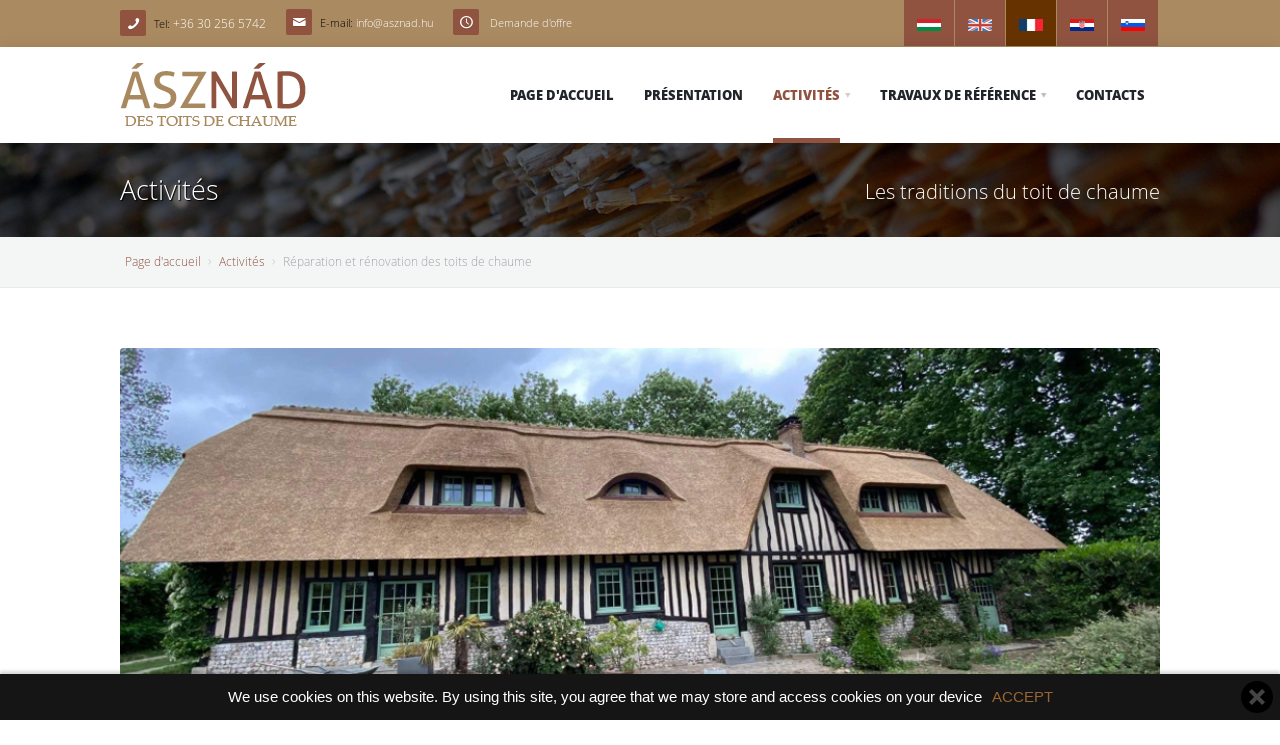

--- FILE ---
content_type: text/html
request_url: https://www.asznad.hu/fr/activites.html
body_size: 5035
content:
<!DOCTYPE html>
<html>
<head>
<meta charset="utf-8"/>
<meta http-equiv="X-UA-Compatible" content="IE=edge,chrome=1"/>
<meta name="viewport" content="width=device-width, initial-scale=1.0">
<meta name="keywords" content="asznad.hu, nad toit, toiture, toiture nad reed, la production de chaume et de réparation, la menuiserie et ci-dessous le chaume, le chaume de haute qualité, des toits en bois, garantie"/>
<meta name="description" content="Notre société est la plus ancienne entreprise hongroise spécialisée dans la réalisation des toits de chaume qui fonctionne toujours comme une entreprise familiale. L'activité principale de notre entreprise est la réalisation des toits de chaume pour des maisons de famille et des bâtiments agricoles, ainsi que la réalisation des structures de charpente. Nous suivons les principes de qualité, fiabilité et garantie des travaux réalisés. Nous sommes fiers de la satisfaction de nos clients, obtenue avec nos travaux adaptés aux besoins variés et individuels des environs. Nos maîtres réalisent des travaux non seulement en Hongrie, mais dans de nombreux pays de l'Europe de l'Ouest, ainsi ils garantissent des travaux d'excellente qualité et durable, adaptés aux besoins européens." />
<title>Activités / Réparation et rénovation des toits de chaume  - Asznad.hu</title>
<link rel="apple-touch-icon-precomposed" sizes="57x57" href="img/apple-touch-icon-57x57.png">
<link rel="apple-touch-icon-precomposed" sizes="72x72" href="img/apple-touch-icon-72x72.png">
<link rel="apple-touch-icon-precomposed" sizes="114x114" href="img/apple-touch-icon-114x114.png">
<link rel="apple-touch-icon-precomposed" href="img/apple-touch-icon.png">
<link rel="shortcut icon" href="img/favicon.ico"/>
<link rel="image" href="img/site.jpg" />
<link rel="stylesheet" media="screen" type="text/css" href="system/bootstrap/css/bootstrap.min.css"/>
<link rel="stylesheet" media="screen" type="text/css" href="css/asznad.css"/>
<link rel="stylesheet" media="screen" type="text/css" href="system/colorbox/colorbox.css"/>
<link rel="stylesheet" media="screen" type="text/css" href="css/font-config.css"/>
<link rel="stylesheet" media="screen" type="text/css" href="css/slider.css"/>
<link rel="stylesheet" media="screen" type="text/css" href="css/testimonials.css"/>
<link rel="stylesheet" media="screen" type="text/css" href="css/portfolio.css"/>
<link rel="stylesheet" media="screen" type="text/css" href="css/page-nav.css"/>
<link rel="stylesheet" media="screen" type="text/css" href="css/social.css"/>
<link rel="stylesheet" media="screen" type="text/css" href="css/boxes.css"/>
<link rel="stylesheet" media="screen" href="system/fontello/css/fontello.css"/>
<link rel="stylesheet" media="screen" type="text/css" href="css/style.css"/>
<link rel="stylesheet" media="screen" type="text/css" href="css/axe.css"/>
<link rel="stylesheet" media="screen" type="text/css" href="css/mobile.css"/>
<link rel="stylesheet" media="screen" type="text/css" href="css/cookies-message.min.css"/>
</head>
<body>
<div class="pi-header">
  <div class="pi-section-w pi-section-dark">
    <div class="pi-section pi-row-sm">
      <div class="pi-row-block pi-row-block-txt"> <i class="pi-row-block-icon icon-phone pi-icon-base pi-icon-square"></i>Tel: <strong style="color: #fff;" > +36 30 256 5742 </strong> </div>
      <div class="pi-row-block pi-row-block-txt pi-hidden-xs"><i class="pi-row-block-icon icon-mail pi-icon-base pi-icon-square"></i>E-mail: <a href="mailto:info@asznad.hu">info@asznad.hu</a> </div>
      <div class="pi-row-block pi-row-block-txt pi-hidden-xs"><i class="pi-row-block-icon icon-clock pi-icon-base pi-icon-square"></i> <a style="color: #fff;" href="demande-d-offre.html">Demande d'offre</a> </div>
      <div class="pi-row-block pi-pull-right pi-hidden-2xs">
        <ul class="pi-social-icons pi-stacked pi-jump pi-full-height pi-bordered pi-small pi-colored-bg clearFix">
          <li><a href="https://www.asznad.hu/index.html" title="Hongrois" class="pi-social-icon-dribbble"><img src="img/hu.jpg"></a></li>
          <li><a href="https://www.asznad.hu/en/index.html" title="English language" class="pi-social-icon-dribbble"><img src="img/en.jpg"></a></li>
          <li><a style="background-color: #630;" href="https://www.asznad.hu/fr/index.html" title="Français" class="pi-social-icon-dribbble"><img src="img/fr.jpg"></a></li>
          <li><a href="https://www.asznad.hu/hr/index.html" title="Croate" class="pi-social-icon-dribbble"><img src="img/hr.png"></a></li>
          <li><a href="https://www.asznad.hu/si/index.html" title="Slovène" class="pi-social-icon-dribbble"><img src="img/sl.jpg"></a></li>
        </ul>
      </div>
      <div class="pi-row-block pi-row-block-txt pi-pull-right pi-hidden-xs"></div>
    </div>
  </div>
  <div class="pi-header-sticky">
    <div class="pi-section-w pi-section-white pi-shadow-bottom pi-row-reducible">
      <div class="pi-section pi-row-lg">
        <div class="pi-row-block pi-row-block-logo"> <a href="index.html"><img src="img/logo.png" alt="ÁszNád"></a> </div>
        <div class="pi-row-block pi-pull-right">
          <ul class="pi-simple-menu pi-has-hover-border pi-full-height pi-hidden-sm">
            <li><a href="index.html"><span>Page d'accueil</span></a></li>
            <li><a href="presentation.html"><span>Présentation</span></a></li>
            <li class="pi-has-dropdown pi-has-dropdown-wide active"><a href="activites.html"><span>Activités</span></a>
              <div class="pi-submenu-wide pi-submenu-wide-dark pi-has-border" style="box-shadow: 0 5px 20px rgba(0,0,0,0.2);">
                <div class="pi-section pi-section-dark pi-no-padding pi-clearfix">
                  <div class="pi-bordered">
                    <div class="pi-col pi-col-sm-4 pi-padding-top-15 pi-no-padding-bottom">
                      <ul class="pi-list-menu pi-list-with-icons pi-list-icons-right-open pi-margin-bottom-15">
                        <div class="megaInner">
                          <h2 class="nyir">Présentation</h2>
                          <p class="amg"><img align="right" src="img/menu-img1.png" class="t-off">Notre courte présentation.<br>
                            <br>
                            Notre société est la plus ancienne entreprise hongroise spécialisée dans la réalisation des toits de chaume qui fonctionne toujours comme une entreprise familiale. </p>
                          <a class="mft" href="presentation.html">
                          <button class="btn pi-btn-base"> Présentation <i class="icon-paper-plane pi-icon-right"></i> </button>
                          </a> </div>
                      </ul>
                    </div>
                    <div class="pi-col pi-col-sm-4 pi-padding-top-15 pi-no-padding-bottom">
                      <ul class="pi-list-menu pi-list-with-icons pi-list-icons-right-open pi-margin-bottom-15">
                        <li><a href="activites.html"><span>Réparation et rénovation des toits de chaume </span></a><span class="flo">Nous réalisons également la réparation de la structure de toiture abîmée d'anciens édifices ou bâtiments agricoles au toit de chaume.. <br>
                          <br>
                          </span></li>
                        <li><a href="activites.html"><span>Charpenterie</span></a><span class="flo">Nous sommes présents sur le marché national et européen depuis plus de 10 ans.. <br>
                          <br>
                          </span></li>
                        <li><a href="activites.html"><span>Travaux de carrelage</span></a><span class="flo">» La matière première de roseaux est d'excellente qualité..</span></li>
                      </ul>
                    </div>
                    <div class="pi-col pi-col-sm-4 pi-padding-top-15 pi-no-padding-bottom">
                      <ul class="pi-list-menu pi-list-with-icons pi-list-icons-right-open pi-margin-bottom-15">
                        <div class="megaInner">
                          <p style="color:#333;"> <a href="activites.html" class="ajn" style="padding:0px;"><img class="mcf" src="img/menu-img2.png" ></a><br>
                            Nous réalisons la couverture par des roseaux des toitures pour des maisons de famille, des résidences secondaires, des pavillons, des parasols et des bâtiments agricoles avec la technologie européenne le plus fiable. Nous posons sur le faîtage des tuiles coniques selon les traditions de l'Europe Occidentale pour prévenir l'infiltration des précipitations dans le bâtiment. </p>
                        </div>
                      </ul>
                    </div>
                  </div>
                </div>
              </div>
            </li>
            <li class="pi-has-dropdown"><a href="travaux-de-reference.html"><span>Travaux de référence</span></a>
              <ul class="pi-submenu pi-has-border pi-items-have-borders pi-has-shadow pi-submenu-dark">
                <li><a href="travaux-de-reference.html"><span>Bâtiments et maisons</span></a></li>
                <li><a href="travaux-de-reference-1.html"><span>Dépendances</span></a></li>
                <li><a href="travaux-de-reference-2.html"><span>Forgés, les champignons</span></a></li>
                <li><a href="travaux-de-reference-3.html"><span>Autres Services</span></a></li>
              </ul>
            </li>
            <li><a href="contacts.html"><span>Contacts</span></a></li>
          </ul>
        </div>
        <div class="pi-row-block pi-pull-right pi-hidden-lg-only pi-hidden-md-only">
          <button class="btn pi-btn pi-mobile-menu-toggler" data-target="#pi-main-mobile-menu"> <i class="icon-menu pi-text-center"></i> </button>
        </div>
        <div id="pi-main-mobile-menu" class="pi-section-menu-mobile-w pi-section-dark">
          <div class="pi-section-menu-mobile">
            <ul class="pi-menu-mobile pi-items-have-borders pi-menu-mobile-dark">
              <li><a href="index.html"><span>Page d'accueil</span></a></li>
              <li><a href="presentation.html"><span>Présentation</span></a></li>
              <li class="active"><a href="activites.html"><span>Activités</span></a></li>
              <li><a href="travaux-de-reference.html"><span>Travaux de référence</span></a>
                <ul style="height: 0px;">
                  <li><a href="travaux-de-reference.html"><span>Bâtiments et maisons</span></a></li>
                  <li><a href="travaux-de-reference-1.html"><span>Dépendances</span></a></li>
                  <li><a href="travaux-de-reference-2.html"><span>Forgés, les champignons</span></a></li>
                  <li><a href="travaux-de-reference-3.html"><span>Autres Services</span></a></li>
                </ul>
              </li>
              <li><a href="contacts.html"><span>Contacts</span></a></li>
              <li><a href="demande-d-offre.html"><span>Demande d'offre</span></a></li>
            </ul>
          </div>
        </div>
      </div>
    </div>
  </div>
</div>
<div id="page">
  <div class="pi-section-w pi-section-base pi-section-base-gradient">
    <div class="pi-texture" style="background: url(img/head.jpg) no-repeat; background-position:center; background-size:cover;"></div>
    <div class="pi-section" style="padding: 30px 40px 26px;">
      <div class="pi-row">
        <div class="pi-col-sm-4 pi-center-text-xs">
          <h1 class="h2 pi-weight-300 pi-margin-bottom-5 ltx">Activités</h1>
        </div>
        <div class="pi-col-sm-8 pi-text-right pi-center-text-xs">
          <p class="lead-20 pi-weight-300 pi-margin-top-5 pi-margin-bottom-5">Les traditions du toit de chaume</p>
        </div>
      </div>
    </div>
  </div>
  <div class="pi-section-w pi-border-bottom pi-section-grey">
    <div class="pi-section pi-titlebar pi-breadcrumb-only">
      <div class="pi-breadcrumb pi-center-text-xs">
        <ul>
          <li><a href="index.html">Page d'accueil</a></li>
          <li><a href="activites.html">Activités</a></li>
          <li>Réparation et rénovation des toits de chaume </li>
        </ul>
      </div>
    </div>
  </div>
  <div class="pi-section-w pi-section-white pi-slider-enabled piTooltips piSocials">
    <div class="pi-section pi-padding-bottom-10">
      <div class="pi-row">
        <div class="pi-col-sm-12 pi-padding-bottom-40">
          <div class="pi-slider-wrapper pi-slider-arrows-inside pi-slider-show-arrow-hover pi-margin-bottom-40">
            <div class="pi-slider pi-slider-animate-opacity">
              <div class="pi-slide">
                <div class="pi-img-w pi-img-round-corners pi-img-shadow pi-img-with-overlay"> <img src="img/nt01.jpg" alt="Asznad.hu"/> </div>
              </div>
              <div class="pi-slide">
                <div class="pi-img-w pi-img-round-corners pi-img-shadow pi-img-with-overlay"> <img src="img/nt02.jpg" alt="Asznad.hu"/> </div>
              </div>
              <div class="pi-slide">
                <div class="pi-img-w pi-img-round-corners pi-img-shadow pi-img-with-overlay"> <img src="img/nt03.jpg" alt="Asznad.hu"/> </div>
              </div>
              <div class="pi-slide">
                <div class="pi-img-w pi-img-round-corners pi-img-shadow pi-img-with-overlay"> <img src="img/nt04.jpg" alt="Asznad.hu"/> </div>
              </div>
              <div class="pi-slide">
                <div class="pi-img-w pi-img-round-corners pi-img-shadow pi-img-with-overlay"> <img src="img/nt05.jpg" alt="Asznad.hu"/> </div>
              </div>
            </div>
          </div>
          <p class="lead-20"> Nous réalisons la couverture par des roseaux des toitures pour des maisons de famille, des résidences secondaires, des pavillons, des parasols et des bâtiments agricoles avec la technologie européenne le plus fiable. Nous posons sur le faîtage des tuiles coniques selon les traditions de l'Europe Occidentale pour prévenir l'infiltration des précipitations dans le bâtiment.</p>
          <p>Cette une procédure fiable pour les bâtiments au toit de chaume, en plus elle augmente la durée de vie par rapport à la technique traditionnelle. Nous réalisons les travaux toujours selon les besoins individuels et des attentes de nos clients.</p>
          <hr class="pi-divider pi-divider-dashed pi-divider-big">
          <h4 class="pi-weight-700 pi-uppercase pi-letter-spacing"> Le toit couvert de chaume a de nombreux avantages. </h4>
          <p> Il est esthétique et agréable à regarder, sa capacité d'isolation thermique est excellente, il assure une température agréable même en été, en hiver il garde la chaleur. Il maintient à un niveau permanent la température idéale dans les habitations fermées, indépendamment des conditions météorologiques.</p>
          <p class="lead-20">Avec la renaissance et le développement des traditions séculaires, les roseaux en tant que solution de couverture de toit naturelle restent toujours parmi les matérieux de constructions actuels à cause de leurs qualités excellentes. Notre entreprise suit les principes de qualité, fiabilité et garantie des travaux réalisés. Nous sommes fiers de la satisfaction de nos clients, obtenue avec nos travaux adaptés aux besoins variés et individuels des environs.</p>
          <hr class="pi-divider pi-divider-dashed pi-divider-big">
          <p class="lead-20"> Réparation et rénovation des toits de chaume </p>
          <p> <span class="pi-dropcap">1</span>Nous réalisons également la réparation de la structure de toiture abîmée d'anciens édifices ou bâtiments agricoles au toit de chaume, et la rénovation des couvertures en chaume. Nos maîtres réalisent des travaux non seulement en Hongrie, mais dans de nombreux pays de l'Europe de l'Ouest, ainsi ils peuvent garantir des travaux d'excellente qualité et durable, adaptés aux besoins européens.<br>
            <br>
            <img class="mcf" src="img/tev.jpg" > </p>
          <p> </p>
          <p class="lead-20"> Travaux de charpenterie nécessaires pour les toitures </p>
          <p> <span class="pi-dropcap">2</span> Nous nous chargeons de la réparation des toitures existantes, leur adaption aux structure de toit de chaume et de la construction de nouvelles toitures également. Une maison bien réalisée au toit de chaume non seulement représente un plaisir esthétique pour son propriétaire mais il est durable et résistant au temps. </p>
          <p class="lead-20">Nous avons donc besoin de roseaux de première classe pour le toit et des professionnels expérimentés pour la réalisation des idées individuelles.<br>
          </p>
          <div class="pi-shadow-effect7 pi-margin-bottom-50">
            <div class="pi-box pi-border pi-round pi-border-top">
              <div class="pi-img-w pi-img-round pi-img-left" style="width: 90px;"> <span class="pi-img-shadow-inner"> <img src="img/10ev.jpg" alt="Asznad.hu"> </span> </div>
              <h4 class="pi-weight-600">Nous sommes présents sur le marché national et européen depuis plus de 10 ans.</h4>
              <p>Nous offrons une garantie complète de 15 ans pour les toits de chaume réalisés avec des tuiles coniques et une garantie complète de 8 ans pour les toits réalisés avec la technique traditionnelle.</p>
              <div class="pi-clearfix"></div>
            </div>
          </div>
          <div class="pi-row">
            <hr class="pi-divider-gap-60">
            <h2 class="h4 pi-weight-700 pi-uppercase pi-letter-spacing pi-has-bg pi-margin-bottom-30"> Réparation et rénovation des toits <a href="presentation.html"> de chaume </a> </h2>
            <div class="pi-row">
              <div class="pi-col-xs-6 pi-col-md-3 pi-padding-bottom-40"> <a href="demande-d-offre.html">
                <div class="pi-img-w pi-img-round-corners pi-img-shadow"> <img src="img/bemutatkozas-foot-001.jpg" alt="Le toit de chaume est résistant aux intempéries">
                  <div class="pi-img-overlay pi-img-overlay-darker">
                    <div class="pi-caption-centered">
                      <div>
                        <p> Les maîtres font les acquisitions en hiver selon les besoins et les possibilités </p>
                      </div>
                    </div>
                  </div>
                </div>
                </a>
                <h6 class="pi-weight-700 pi-uppercase pi-letter-spacing">Les traditions chaume</h6>
                <p class="pi-italic pi-text-base"> Les qualités d'isolation thermique des roseaux </p>
              </div>
              <div class="pi-col-xs-6 pi-col-md-3 pi-padding-bottom-40"> <a href="presentation.html">
                <div class="pi-img-w pi-img-round-corners pi-img-shadow"> <img src="img/bemutatkozas-foot-002.jpg" alt="Le toit de chaume est résistant aux intempéries">
                  <div class="pi-img-overlay pi-img-overlay-darker">
                    <div class="pi-caption-centered">
                      <div>
                        <p> Les qualités d'isolation thermique des roseaux</p>
                      </div>
                    </div>
                  </div>
                </div>
                </a>
                <h6 class="pi-weight-700 pi-uppercase pi-letter-spacing">Qualité et Garantie</h6>
                <p class="pi-italic pi-text-base"> Les maîtres couvreures doivent veiller à la qualité des roseaux, à la densité et la raideur de la structure. </p>
              </div>
              <div class="pi-col-xs-6 pi-col-md-3 pi-padding-bottom-40"> <a href="travaux-de-reference.html">
                <div class="pi-img-w pi-img-round-corners pi-img-shadow"> <img src="img/bemutatkozas-foot-003.jpg" alt="Le toit de chaume est résistant aux intempéries">
                  <div class="pi-img-overlay pi-img-overlay-darker">
                    <div class="pi-caption-centered">
                      <div>
                        <p> Le roseau se trouve partout dans le monde, il est très répandu en Europe aussi. </p>
                      </div>
                    </div>
                  </div>
                </div>
                </a>
                <h6 class="pi-weight-700 pi-uppercase pi-letter-spacing">Curiosités</h6>
                <p class="pi-italic pi-text-base"> Les maîtres font les acquisitions en hiver selon les besoins et les possibilités </p>
              </div>
              <div class="pi-col-xs-6 pi-col-md-3 pi-padding-bottom-40"> <a href="activites.html">
                <div class="pi-img-w pi-img-round-corners pi-img-shadow"> <img src="img/bemutatkozas-foot-004.jpg" alt="Le toit de chaume est résistant aux intempéries">
                  <div class="pi-img-overlay pi-img-overlay-darker">
                    <div class="pi-caption-centered">
                      <div>
                        <p> Le roseau comme matière première pour la couverture du toit </p>
                      </div>
                    </div>
                  </div>
                </div>
                </a>
                <h6 class="pi-weight-700 pi-uppercase pi-letter-spacing">Curiosités</h6>
                <p class="pi-italic pi-text-base"> Marché de l'utilisation des roseaux</p>
              </div>
            </div>
          </div>
        </div>
      </div>
    </div>
    <div class="pi-section-w pi-shadow-inside-top pi-section-grey">
      <div class="pi-texture" style="background: url(img/head2.jpg) no-repeat; background-position:center; background-size:cover;"></div>
      <div class="pi-section">
        <div class="pi-text-center">
          <h3 class="pi-weight-700 pi-uppercase pi-letter-spacing pi-has-border pi-has-tall-border pi-has-short-border" style="color:#FFF;"> Travaux de charpenterie nécessaires pour les toitures </h3>
        </div>
        <p class="lead-16 pi-text-center" style="color:#FFF;"> Notre courte présentation</p>
        <p class="pi-smaller-text pi-text-center" style="color:#FFF;"> Notre société est la plus ancienne entreprise hongroise spécialisée dans la réalisation des toits de chaume qui fonctionne toujours comme une entreprise familiale. Nous réalisons la couverture par des roseaux des toitures pour des maisons de famille, des résidences secondaires, des pavillons, des parasols et des bâtiments agricoles avec la technologie européenne le plus fiable. Nous posons sur le faîtage des tuiles coniques selon les traditions de l'Europe Occidentale pour prévenir l'infiltration des précipitations dans le bâtiment. </p>
      </div>
    </div>
  </div>
  <div class="pi-section-w pi-border-bottom pi-border-top-light pi-section-dark" style="background-color:#eee">
    <div class="pi-section pi-padding-bottom-10">
      <div class="pi-row">
        <div class="pi-col-md-4 pi-padding-bottom-30">
          <h6 class="pi-margin-bottom-25 pi-weight-700 pi-uppercase pi-letter-spacing"> <a href="activites.html" class="pi-link-no-style" style="color:#8f5340">Importance du toit de chaume de bonne qualité</a> </h6>
          <div class="pi-footer-tweets">Notre société est la plus ancienne entreprise hongroise spécialisée dans la réalisation des toits de chaume qui fonctionne toujours comme une entreprise familiale.<br>
            <br>
            L'activité principale de notre entreprise est la réalisation des toits de chaume pour des maisons de famille et des bâtiments agricoles, ainsi que la réalisation des structures de charpente. <br>
            <a href="presentation.html" style="color:#000;"> <span class="pi-smaller-text pi-italic pi-text-opacity-50">Notre courte présentation</span></a> </div>
        </div>
        <div class="pi-clearfix pi-hidden-lg-only pi-hidden-md-only"></div>
        <div class="pi-col-md-4 pi-col-sm-6 pi-padding-bottom-30">
          <h6 class="pi-margin-bottom-25 pi-weight-700 pi-uppercase pi-letter-spacing"> Contacts </h6>
          <ul class="pi-list-with-icons pi-list-big-margins">
            <li> <span class="pi-bullet-icon"><i class="icon-location"></i></span> <strong>Siège</strong><br>
              Hongrie, <br>
              H-4060 Balmazújváros, <br>
              La place Kossuth 16. </li>
            <li> <span class="pi-bullet-icon"><i class="icon-phone"></i></span> <strong>Telefon:</strong> +36 30 256 5742 </li>
            <li> <span class="pi-bullet-icon"><i class="icon-mail"></i></span> <strong>E-mail:</strong> <a style="color:#8f5340" href="mailto:info@asznad.hu">info@asznad.hu</a> </li>
            <li> <span class="pi-bullet-icon"><i class="icon-clock"></i></span> <strong>Nous sommes à votre disposition:</strong><br>
              24 heures par jour, sept jours par semaine. </li>
          </ul>
        </div>
        <div class="pi-col-md-4 pi-col-sm-6 pi-padding-bottom-30">
          <h6 class="pi-margin-bottom-25 pi-weight-700 pi-uppercase pi-letter-spacing">Travaux de référence</h6>
          <div class="content clear-block">
              <a href="travaux-de-reference.html">
              <img src="../referenciak/asz-01.jpg" class="w20">
              <img src="../referenciak/asz-02.jpg" class="w20">
              <img src="../referenciak/asz-03.jpg" class="w20">
              <img src="../referenciak/asz-04.jpg" class="w20">
              <img src="../referenciak/asz-05.jpg" class="w20">
              <img src="../referenciak/asz-06.jpg" class="w20">
              <img src="../referenciak/asz-07.jpg" class="w20">
              <img src="../referenciak/asz-08.jpg" class="w20">
              <img src="../referenciak/asz-09.jpg" class="w20">
              <img src="../referenciak/asz-10.jpg" class="w20">
              <img src="../referenciak/asz-11.jpg" class="w20">
              <img src="../referenciak/asz-12.jpg" class="w20">
              </a>
            </div>
        </div>
      </div>
    </div>
  </div>
  <div class="pi-section-w pi-section-dark pi-border-top-light pi-border-bottom-strong-base">
    <div class="pi-section pi-row-lg pi-center-text-2xs pi-clearfix">
      <div class="pi-row-block pi-pull-right pi-hidden-2xs">
        <ul class="pi-social-icons-simple pi-small clearFix">
          <li><a href="../adatvedelem.html" class="pi-social-icon-dribbble">Politique de confidentialité</a></li>
          <li><a href="plan-du-site.html" class="pi-social-icon-facebook">Plan du site</a></li>
          <li><a href="impressum.html" class="pi-social-icon-facebook">Impressum</a></li>
        </ul>
      </div>
      <span class="pi-row-block pi-row-block-txt pi-hidden-xs" style="font-size:16px;"><a href="activites.html"> Szá-Va Reed Kft.</a> - Réparation et rénovation des toits de chaume </span> </div>
  </div>
</div>
<script src="system/jquery-1.11.0.min.js"></script>
<script src="system/bootstrap/js/bootstrap.min.js"></script>
<script src="system/jquery.touchswipe.min.js"></script>
<script src="system/amf.js"></script>
<script src="system/jquery.easing.1.3.js"></script>
<script src="system/scroll.js"></script>
<script src="js/asznad.js"></script>
<script src="js/slider.js"></script>
<script src="js/init.slider.js"></script>
<script src="js/cookies-message.min.js"></script>
<script src="js/cookie.js"></script>
<script>
  (function(i,s,o,g,r,a,m){i['GoogleAnalyticsObject']=r;i[r]=i[r]||function(){
  (i[r].q=i[r].q||[]).push(arguments)},i[r].l=1*new Date();a=s.createElement(o),
  m=s.getElementsByTagName(o)[0];a.async=1;a.src=g;m.parentNode.insertBefore(a,m)
  })(window,document,'script','https://www.google-analytics.com/analytics.js','ga');

  ga('create', 'UA-78428042-1', 'auto');
  ga('send', 'pageview');

</script>
</body>
</html>

--- FILE ---
content_type: text/css
request_url: https://www.asznad.hu/fr/css/asznad.css
body_size: 23532
content:
article, aside, details, figcaption, figure, footer, header, hgroup, main, nav, section, summary {
	display: block;
}
audio, canvas, video {
	display: inline-block;
}
audio:not([controls]) {
	display: none;
	height: 0;
}
[hidden] {
 display: none;
}
html {
	font-family: sans-serif;
	-webkit-text-size-adjust: 100%;
	-ms-text-size-adjust: 100%;
}
body {
	margin: 0;
}
a:focus {
	outline: thin dotted;
}
a:active, a:hover {
	outline: 0;
}
h1 {
	font-size: 2em;
	margin: 0.67em 0;
}
abbr[title] {
	border-bottom: 1px dotted;
}
b, strong {
	font-weight: bold;
}
dfn {
	font-style: italic;
}
hr {
	-moz-box-sizing: content-box;
	box-sizing: content-box;
	height: 0;
}
mark {
	background: #ff0;
	color: #000;
}
code, kbd, pre, samp {
	font-family: monospace, serif;
	font-size: 1em;
}
pre {
	white-space: pre-wrap;
}
q {
	quotes: "\201C" "\201D" "\2018" "\2019";
}
small {
	font-size: 80%;
}
sub, sup {
	font-size: 75%;
	line-height: 0;
	position: relative;
	vertical-align: baseline;
}
sup {
	top: -0.5em;
}
sub {
	bottom: -0.25em;
}
img {
	border: 0;
}
svg:not(:root) {
	overflow: hidden;
}
figure {
	margin: 0;
}
fieldset {
	border: 1px solid #c0c0c0;
	margin: 0 2px;
	padding: 0.35em 0.625em 0.75em;
}
legend {
	border: 0;
	padding: 0;
}
button, input, select, textarea {
	font-family: inherit;
	font-size: 100%;
	margin: 0;
}
button, input {
	line-height: normal;
}
button, select {
	text-transform: none;
}
button, html input[type="button"], input[type="reset"], input[type="submit"] {
	-webkit-appearance: button;
	cursor: pointer;
}
button[disabled], html input[disabled] {
	cursor: default;
}
input[type="checkbox"], input[type="radio"] {
	box-sizing: border-box;
	padding: 0;
}
input[type="search"] {
	-webkit-appearance: textfield;
	-moz-box-sizing: content-box;
	-webkit-box-sizing: content-box;
	box-sizing: content-box;
}
input[type="search"]::-webkit-search-cancel-button, input[type="search"]::-webkit-search-decoration {
 -webkit-appearance: none;
}
button::-moz-focus-inner, input::-moz-focus-inner {
 border: 0;
 padding: 0;
}
textarea {
	overflow: auto;
	vertical-align: top;
}
table {
	border-collapse: collapse;
	border-spacing: 0;
}
/*_____ styles/css/brown/main.css*/
*, *:before, *:after {
	-webkit-box-sizing: border-box;
	-moz-box-sizing: border-box;
	box-sizing: border-box;
}
body {
	overflow-x: hidden;
}
html {
	font-size: 62.5%;
	-webkit-tap-highlight-color: rgba(0, 0, 0, 0);
}
input, button, select, textarea {
	font-family: inherit;
	font-size: inherit;
	line-height: inherit;
}
button, input, select[multiple], textarea {
	background-image: none;
}
a {
	text-decoration: none;
}
a:hover, a:focus {
	text-decoration: underline;
}
a:focus {
	outline: thin dotted #333;
	outline: 5px auto -webkit-focus-ring-color;
	outline-offset: -2px;
}
img {
	vertical-align: middle;
}
ul, ol, dl {
	-webkit-margin-after: 0;
	-webkit-margin-before: 0;
}
hr {
	margin-top: 20px;
	margin-bottom: 20px;
	border: 0;
	border-top: 1px solid #eeeeee;
}
.sr-only {
	position: absolute;
	width: 1px;
	height: 1px;
	margin: -1px;
	padding: 0;
	overflow: hidden;
	clip: rect(0, 0, 0, 0);
	border: 0;
}
.sr-only-focusable:active, .sr-only-focusable:focus {
	position: static;
	width: auto;
	height: auto;
	margin: 0;
	overflow: visible;
	clip: auto;
}
/*_____ styles/css/brown/grid.css*/
.pi-container {
	margin-right: auto;
	margin-left: auto;
	padding-left: 15px;
	padding-right: 15px;
}
.pi-container:before, .pi-container:after {
	content: " ";
	display: table;
}
.pi-container:after {
	clear: both;
}
.pi-row {
	margin-left: -15px;
	margin-right: -15px;
}
.pi-row:before, .pi-row:after {
	content: " ";
	display: table;
}
.pi-row:after {
	clear: both;
}
.pi-show-grid [class^="pi-col-"] {
	background: rgba(0, 0, 0, 0.05);
	border: 1px solid rgba(0, 0, 0, 0.11);
	padding-top: 15px;
	padding-bottom: 15px;
	margin-bottom: 15px;
}
.pi-col-3xs-1, .pi-col-3xs-2, .pi-col-3xs-3, .pi-col-3xs-4, .pi-col-3xs-5, .pi-col-3xs-5-cell, .pi-col-3xs-6, .pi-col-3xs-7, .pi-col-3xs-8, .pi-col-3xs-9, .pi-col-3xs-10, .pi-col-3xs-11, .pi-col-3xs-12, .pi-col-2xs-1, .pi-col-2xs-2, .pi-col-2xs-3, .pi-col-2xs-4, .pi-col-2xs-5, .pi-col-2xs-5-cell, .pi-col-2xs-6, .pi-col-2xs-7, .pi-col-2xs-8, .pi-col-2xs-9, .pi-col-2xs-10, .pi-col-2xs-11, .pi-col-2xs-12, .pi-col-xs-1, .pi-col-xs-2, .pi-col-xs-3, .pi-col-xs-4, .pi-col-xs-5, .pi-col-xs-5-cell, .pi-col-xs-6, .pi-col-xs-7, .pi-col-xs-8, .pi-col-xs-9, .pi-col-xs-10, .pi-col-xs-11, .pi-col-xs-12, .pi-col-sm-1, .pi-col-sm-2, .pi-col-sm-3, .pi-col-sm-4, .pi-col-sm-5, .pi-col-sm-5-cell, .pi-col-sm-6, .pi-col-sm-7, .pi-col-sm-8, .pi-col-sm-9, .pi-col-sm-10, .pi-col-sm-11, .pi-col-sm-12, .pi-col-md-1, .pi-col-md-2, .pi-col-md-3, .pi-col-md-4, .pi-col-md-5, .pi-col-md-5-cell, .pi-col-md-6, .pi-col-md-7, .pi-col-md-8, .pi-col-md-9, .pi-col-md-10, .pi-col-md-11, .pi-col-md-12, .pi-col-lg-1, .pi-col-lg-2, .pi-col-lg-3, .pi-col-lg-4, .pi-col-lg-5, .pi-col-lg-5-cell, .pi-col-lg-6, .pi-col-lg-7, .pi-col-lg-8, .pi-col-lg-9, .pi-col-lg-10, .pi-col-lg-11, .pi-col-lg-12 {
	position: relative;
	min-height: 1px;
	padding-left: 15px;
	padding-right: 15px;
}
.pi-grid-small-margins {
	margin-left: -10px;
	margin-right: -10px;
}
.pi-grid-small-margins .pi-col-3xs-1, .pi-grid-small-margins .pi-col-3xs-2, .pi-grid-small-margins .pi-col-3xs-3, .pi-grid-small-margins .pi-col-3xs-4, .pi-grid-small-margins .pi-col-3xs-5, .pi-grid-small-margins .pi-col-3xs-5-cell, .pi-grid-small-margins .pi-col-3xs-6, .pi-grid-small-margins .pi-col-3xs-7, .pi-grid-small-margins .pi-col-3xs-8, .pi-grid-small-margins .pi-col-3xs-9, .pi-grid-small-margins .pi-col-3xs-10, .pi-grid-small-margins .pi-col-3xs-11, .pi-grid-small-margins .pi-col-3xs-12, .pi-grid-small-margins .pi-col-2xs-1, .pi-grid-small-margins .pi-col-2xs-2, .pi-grid-small-margins .pi-col-2xs-3, .pi-grid-small-margins .pi-col-2xs-4, .pi-grid-small-margins .pi-col-2xs-5, .pi-grid-small-margins .pi-col-2xs-5-cell, .pi-grid-small-margins .pi-col-2xs-6, .pi-grid-small-margins .pi-col-2xs-7, .pi-grid-small-margins .pi-col-2xs-8, .pi-grid-small-margins .pi-col-2xs-9, .pi-grid-small-margins .pi-col-2xs-10, .pi-grid-small-margins .pi-col-2xs-11, .pi-grid-small-margins .pi-col-2xs-12, .pi-grid-small-margins .pi-col-xs-1, .pi-grid-small-margins .pi-col-xs-2, .pi-grid-small-margins .pi-col-xs-3, .pi-grid-small-margins .pi-col-xs-4, .pi-grid-small-margins .pi-col-xs-5, .pi-grid-small-margins .pi-col-xs-5-cell, .pi-grid-small-margins .pi-col-xs-6, .pi-grid-small-margins .pi-col-xs-7, .pi-grid-small-margins .pi-col-xs-8, .pi-grid-small-margins .pi-col-xs-9, .pi-grid-small-margins .pi-col-xs-10, .pi-grid-small-margins .pi-col-xs-11, .pi-grid-small-margins .pi-col-xs-12, .pi-grid-small-margins .pi-col-sm-1, .pi-grid-small-margins .pi-col-sm-2, .pi-grid-small-margins .pi-col-sm-3, .pi-grid-small-margins .pi-col-sm-4, .pi-grid-small-margins .pi-col-sm-5, .pi-grid-small-margins .pi-col-sm-5-cell, .pi-grid-small-margins .pi-col-sm-6, .pi-grid-small-margins .pi-col-sm-7, .pi-grid-small-margins .pi-col-sm-8, .pi-grid-small-margins .pi-col-sm-9, .pi-grid-small-margins .pi-col-sm-10, .pi-grid-small-margins .pi-col-sm-11, .pi-grid-small-margins .pi-col-sm-12, .pi-grid-small-margins .pi-col-md-1, .pi-grid-small-margins .pi-col-md-2, .pi-grid-small-margins .pi-col-md-3, .pi-grid-small-margins .pi-col-md-4, .pi-grid-small-margins .pi-col-md-5, .pi-grid-small-margins .pi-col-md-5-cell, .pi-grid-small-margins .pi-col-md-6, .pi-grid-small-margins .pi-col-md-7, .pi-grid-small-margins .pi-col-md-8, .pi-grid-small-margins .pi-col-md-9, .pi-grid-small-margins .pi-col-md-10, .pi-grid-small-margins .pi-col-md-11, .pi-grid-small-margins .pi-col-md-12, .pi-grid-small-margins .pi-col-lg-1, .pi-grid-small-margins .pi-col-lg-2, .pi-grid-small-margins .pi-col-lg-3, .pi-grid-small-margins .pi-col-lg-4, .pi-grid-small-margins .pi-col-lg-5, .pi-grid-small-margins .pi-col-lg-5-cell, .pi-grid-small-margins .pi-col-lg-6, .pi-grid-small-margins .pi-col-lg-7, .pi-grid-small-margins .pi-col-lg-8, .pi-grid-small-margins .pi-col-lg-9, .pi-grid-small-margins .pi-col-lg-10, .pi-grid-small-margins .pi-col-lg-11, .pi-grid-small-margins .pi-col-lg-12 {
	padding-left: 10px;
	padding-right: 10px;
}
.pi-grid-big-margins {
	margin-left: -32px;
	margin-right: -32px;
}
.pi-grid-big-margins .pi-col-3xs-1, .pi-grid-big-margins .pi-col-3xs-2, .pi-grid-big-margins .pi-col-3xs-3, .pi-grid-big-margins .pi-col-3xs-4, .pi-grid-big-margins .pi-col-3xs-5, .pi-grid-big-margins .pi-col-3xs-5-cell, .pi-grid-big-margins .pi-col-3xs-6, .pi-grid-big-margins .pi-col-3xs-7, .pi-grid-big-margins .pi-col-3xs-8, .pi-grid-big-margins .pi-col-3xs-9, .pi-grid-big-margins .pi-col-3xs-10, .pi-grid-big-margins .pi-col-3xs-11, .pi-grid-big-margins .pi-col-3xs-12, .pi-grid-big-margins .pi-col-2xs-1, .pi-grid-big-margins .pi-col-2xs-2, .pi-grid-big-margins .pi-col-2xs-3, .pi-grid-big-margins .pi-col-2xs-4, .pi-grid-big-margins .pi-col-2xs-5, .pi-grid-big-margins .pi-col-2xs-5-cell, .pi-grid-big-margins .pi-col-2xs-6, .pi-grid-big-margins .pi-col-2xs-7, .pi-grid-big-margins .pi-col-2xs-8, .pi-grid-big-margins .pi-col-2xs-9, .pi-grid-big-margins .pi-col-2xs-10, .pi-grid-big-margins .pi-col-2xs-11, .pi-grid-big-margins .pi-col-2xs-12, .pi-grid-big-margins .pi-col-xs-1, .pi-grid-big-margins .pi-col-xs-2, .pi-grid-big-margins .pi-col-xs-3, .pi-grid-big-margins .pi-col-xs-4, .pi-grid-big-margins .pi-col-xs-5, .pi-grid-big-margins .pi-col-xs-5-cell, .pi-grid-big-margins .pi-col-xs-6, .pi-grid-big-margins .pi-col-xs-7, .pi-grid-big-margins .pi-col-xs-8, .pi-grid-big-margins .pi-col-xs-9, .pi-grid-big-margins .pi-col-xs-10, .pi-grid-big-margins .pi-col-xs-11, .pi-grid-big-margins .pi-col-xs-12, .pi-grid-big-margins .pi-col-sm-1, .pi-grid-big-margins .pi-col-sm-2, .pi-grid-big-margins .pi-col-sm-3, .pi-grid-big-margins .pi-col-sm-4, .pi-grid-big-margins .pi-col-sm-5, .pi-grid-big-margins .pi-col-sm-5-cell, .pi-grid-big-margins .pi-col-sm-6, .pi-grid-big-margins .pi-col-sm-7, .pi-grid-big-margins .pi-col-sm-8, .pi-grid-big-margins .pi-col-sm-9, .pi-grid-big-margins .pi-col-sm-10, .pi-grid-big-margins .pi-col-sm-11, .pi-grid-big-margins .pi-col-sm-12, .pi-grid-big-margins .pi-col-md-1, .pi-grid-big-margins .pi-col-md-2, .pi-grid-big-margins .pi-col-md-3, .pi-grid-big-margins .pi-col-md-4, .pi-grid-big-margins .pi-col-md-5, .pi-grid-big-margins .pi-col-md-5-cell, .pi-grid-big-margins .pi-col-md-6, .pi-grid-big-margins .pi-col-md-7, .pi-grid-big-margins .pi-col-md-8, .pi-grid-big-margins .pi-col-md-9, .pi-grid-big-margins .pi-col-md-10, .pi-grid-big-margins .pi-col-md-11, .pi-grid-big-margins .pi-col-md-12, .pi-grid-big-margins .pi-col-lg-1, .pi-grid-big-margins .pi-col-lg-2, .pi-grid-big-margins .pi-col-lg-3, .pi-grid-big-margins .pi-col-lg-4, .pi-grid-big-margins .pi-col-lg-5, .pi-grid-big-margins .pi-col-lg-5-cell, .pi-grid-big-margins .pi-col-lg-6, .pi-grid-big-margins .pi-col-lg-7, .pi-grid-big-margins .pi-col-lg-8, .pi-grid-big-margins .pi-col-lg-9, .pi-grid-big-margins .pi-col-lg-10, .pi-grid-big-margins .pi-col-lg-11, .pi-grid-big-margins .pi-col-lg-12 {
	padding-left: 32px;
	padding-right: 32px;
}
.pi-grid-no-margins {
	margin: 0;
}
.pi-grid-no-margins .pi-col-3xs-1, .pi-grid-no-margins .pi-col-3xs-2, .pi-grid-no-margins .pi-col-3xs-3, .pi-grid-no-margins .pi-col-3xs-4, .pi-grid-no-margins .pi-col-3xs-5, .pi-grid-no-margins .pi-col-3xs-5-cell, .pi-grid-no-margins .pi-col-3xs-6, .pi-grid-no-margins .pi-col-3xs-7, .pi-grid-no-margins .pi-col-3xs-8, .pi-grid-no-margins .pi-col-3xs-9, .pi-grid-no-margins .pi-col-3xs-10, .pi-grid-no-margins .pi-col-3xs-11, .pi-grid-no-margins .pi-col-3xs-12, .pi-grid-no-margins .pi-col-2xs-1, .pi-grid-no-margins .pi-col-2xs-2, .pi-grid-no-margins .pi-col-2xs-3, .pi-grid-no-margins .pi-col-2xs-4, .pi-grid-no-margins .pi-col-2xs-5, .pi-grid-no-margins .pi-col-2xs-5-cell, .pi-grid-no-margins .pi-col-2xs-6, .pi-grid-no-margins .pi-col-2xs-7, .pi-grid-no-margins .pi-col-2xs-8, .pi-grid-no-margins .pi-col-2xs-9, .pi-grid-no-margins .pi-col-2xs-10, .pi-grid-no-margins .pi-col-2xs-11, .pi-grid-no-margins .pi-col-2xs-12, .pi-grid-no-margins .pi-col-xs-1, .pi-grid-no-margins .pi-col-xs-2, .pi-grid-no-margins .pi-col-xs-3, .pi-grid-no-margins .pi-col-xs-4, .pi-grid-no-margins .pi-col-xs-5, .pi-grid-no-margins .pi-col-xs-5-cell, .pi-grid-no-margins .pi-col-xs-6, .pi-grid-no-margins .pi-col-xs-7, .pi-grid-no-margins .pi-col-xs-8, .pi-grid-no-margins .pi-col-xs-9, .pi-grid-no-margins .pi-col-xs-10, .pi-grid-no-margins .pi-col-xs-11, .pi-grid-no-margins .pi-col-xs-12, .pi-grid-no-margins .pi-col-sm-1, .pi-grid-no-margins .pi-col-sm-2, .pi-grid-no-margins .pi-col-sm-3, .pi-grid-no-margins .pi-col-sm-4, .pi-grid-no-margins .pi-col-sm-5, .pi-grid-no-margins .pi-col-sm-5-cell, .pi-grid-no-margins .pi-col-sm-6, .pi-grid-no-margins .pi-col-sm-7, .pi-grid-no-margins .pi-col-sm-8, .pi-grid-no-margins .pi-col-sm-9, .pi-grid-no-margins .pi-col-sm-10, .pi-grid-no-margins .pi-col-sm-11, .pi-grid-no-margins .pi-col-sm-12, .pi-grid-no-margins .pi-col-md-1, .pi-grid-no-margins .pi-col-md-2, .pi-grid-no-margins .pi-col-md-3, .pi-grid-no-margins .pi-col-md-4, .pi-grid-no-margins .pi-col-md-5, .pi-grid-no-margins .pi-col-md-5-cell, .pi-grid-no-margins .pi-col-md-6, .pi-grid-no-margins .pi-col-md-7, .pi-grid-no-margins .pi-col-md-8, .pi-grid-no-margins .pi-col-md-9, .pi-grid-no-margins .pi-col-md-10, .pi-grid-no-margins .pi-col-md-11, .pi-grid-no-margins .pi-col-md-12, .pi-grid-no-margins .pi-col-lg-1, .pi-grid-no-margins .pi-col-lg-2, .pi-grid-no-margins .pi-col-lg-3, .pi-grid-no-margins .pi-col-lg-4, .pi-grid-no-margins .pi-col-lg-5, .pi-grid-no-margins .pi-col-lg-5-cell, .pi-grid-no-margins .pi-col-lg-6, .pi-grid-no-margins .pi-col-lg-7, .pi-grid-no-margins .pi-col-lg-8, .pi-grid-no-margins .pi-col-lg-9, .pi-grid-no-margins .pi-col-lg-10, .pi-grid-no-margins .pi-col-lg-11, .pi-grid-no-margins .pi-col-lg-12 {
	padding-left: 0;
	padding-right: 0;
}
@media (min-width: 0) {
.pi-col-3xs-1, .pi-col-3xs-2, .pi-col-3xs-3, .pi-col-3xs-4, .pi-col-3xs-5, .pi-col-3xs-5-cell, .pi-col-3xs-6, .pi-col-3xs-7, .pi-col-3xs-8, .pi-col-3xs-9, .pi-col-3xs-10, .pi-col-3xs-11 {
	float: left;
}
.pi-bordered .pi-col-3xs-1, .pi-bordered .pi-col-3xs-2, .pi-bordered .pi-col-3xs-3, .pi-bordered .pi-col-3xs-4, .pi-bordered .pi-col-3xs-5, .pi-bordered .pi-col-3xs-5-cell, .pi-bordered .pi-col-3xs-6, .pi-bordered .pi-col-3xs-7, .pi-bordered .pi-col-3xs-8, .pi-bordered .pi-col-3xs-9, .pi-bordered .pi-col-3xs-10, .pi-bordered .pi-col-3xs-11 {
	border-right: 1px solid transparent;
	border-bottom: 1px solid transparent;
}
.pi-bordered .pi-col-3xs-1:last-child, .pi-bordered .pi-col-3xs-2:last-child, .pi-bordered .pi-col-3xs-3:last-child, .pi-bordered .pi-col-3xs-4:last-child, .pi-bordered .pi-col-3xs-5:last-child, .pi-bordered .pi-col-3xs-5-cell:last-child, .pi-bordered .pi-col-3xs-6:last-child, .pi-bordered .pi-col-3xs-7:last-child, .pi-bordered .pi-col-3xs-8:last-child, .pi-bordered .pi-col-3xs-9:last-child, .pi-bordered .pi-col-3xs-10:last-child, .pi-bordered .pi-col-3xs-11:last-child {
	border-right: 0;
}
.pi-bordered:last-child .pi-col-3xs-1, .pi-bordered:last-child .pi-col-3xs-2, .pi-bordered:last-child .pi-col-3xs-3, .pi-bordered:last-child .pi-col-3xs-4, .pi-bordered:last-child .pi-col-3xs-5, .pi-bordered:last-child .pi-col-3xs-5-cell, .pi-bordered:last-child .pi-col-3xs-6, .pi-bordered:last-child .pi-col-3xs-7, .pi-bordered:last-child .pi-col-3xs-8, .pi-bordered:last-child .pi-col-3xs-9, .pi-bordered:last-child .pi-col-3xs-10, .pi-bordered:last-child .pi-col-3xs-11 {
	border-bottom: 0;
}
.pi-col-3xs-1 {
	width: 8.333333333333332%;
}
.pi-col-3xs-2 {
	width: 16.666666666666664%;
}
.pi-col-3xs-3 {
	width: 25%;
}
.pi-col-3xs-4 {
	width: 33.33333333333333%;
}
.pi-col-3xs-5 {
	width: 41.66666666666667%;
}
.pi-col-3xs-5-cell {
	width: 20%;
}
.pi-col-3xs-6 {
	width: 50%;
}
.pi-col-3xs-7 {
	width: 58.333333333333336%;
}
.pi-col-3xs-8 {
	width: 66.66666666666666%;
}
.pi-col-3xs-9 {
	width: 75%;
}
.pi-col-3xs-10 {
	width: 83.33333333333334%;
}
.pi-col-3xs-11 {
	width: 91.66666666666666%;
}
.pi-col-3xs-12 {
	width: 100%;
}
.pi-col-3xs-push-1 {
	left: 8.333333333333332%;
}
.pi-col-3xs-push-2 {
	left: 16.666666666666664%;
}
.pi-col-3xs-push-3 {
	left: 25%;
}
.pi-col-3xs-push-4 {
	left: 33.33333333333333%;
}
.pi-col-3xs-push-5 {
	left: 41.66666666666667%;
}
.pi-col-3xs-push-5-cell {
	left: 20%;
}
.pi-col-3xs-push-6 {
	left: 50%;
}
.pi-col-3xs-push-7 {
	left: 58.333333333333336%;
}
.pi-col-3xs-push-8 {
	left: 66.66666666666666%;
}
.pi-col-3xs-push-9 {
	left: 75%;
}
.pi-col-3xs-push-10 {
	left: 83.33333333333334%;
}
.pi-col-3xs-push-11 {
	left: 91.66666666666666%;
}
.pi-col-3xs-pull-1 {
	right: 8.333333333333332%;
}
.pi-col-3xs-pull-2 {
	right: 16.666666666666664%;
}
.pi-col-3xs-pull-3 {
	right: 25%;
}
.pi-col-3xs-pull-4 {
	right: 33.33333333333333%;
}
.pi-col-3xs-pull-5 {
	right: 41.66666666666667%;
}
.pi-col-3xs-pull-5-cell {
	right: 20%;
}
.pi-col-3xs-pull-6 {
	right: 50%;
}
.pi-col-3xs-pull-7 {
	right: 58.333333333333336%;
}
.pi-col-3xs-pull-8 {
	right: 66.66666666666666%;
}
.pi-col-3xs-pull-9 {
	right: 75%;
}
.pi-col-3xs-pull-10 {
	right: 83.33333333333334%;
}
.pi-col-3xs-pull-11 {
	right: 91.66666666666666%;
}
.pi-col-3xs-offset-1 {
	margin-left: 8.333333333333332%;
}
.pi-col-3xs-offset-2 {
	margin-left: 16.666666666666664%;
}
.pi-col-3xs-offset-3 {
	margin-left: 25%;
}
.pi-col-3xs-offset-4 {
	margin-left: 33.33333333333333%;
}
.pi-col-3xs-offset-5 {
	margin-left: 41.66666666666667%;
}
.pi-col-3xs-offset-5-cell {
	margin-left: 20%;
}
.pi-col-3xs-offset-6 {
	margin-left: 50%;
}
.pi-col-3xs-offset-7 {
	margin-left: 58.333333333333336%;
}
.pi-col-3xs-offset-8 {
	margin-left: 66.66666666666666%;
}
.pi-col-3xs-offset-9 {
	margin-left: 75%;
}
.pi-col-3xs-offset-10 {
	margin-left: 83.33333333333334%;
}
.pi-col-3xs-offset-11 {
	margin-left: 91.66666666666666%;
}
}
@media (min-width: 320px) {
.pi-col-2xs-1, .pi-col-2xs-2, .pi-col-2xs-3, .pi-col-2xs-4, .pi-col-2xs-5, .pi-col-2xs-5-cell, .pi-col-2xs-6, .pi-col-2xs-7, .pi-col-2xs-8, .pi-col-2xs-9, .pi-col-2xs-10, .pi-col-2xs-11 {
	float: left;
}
.pi-bordered .pi-col-2xs-1, .pi-bordered .pi-col-2xs-2, .pi-bordered .pi-col-2xs-3, .pi-bordered .pi-col-2xs-4, .pi-bordered .pi-col-2xs-5, .pi-bordered .pi-col-2xs-5-cell, .pi-bordered .pi-col-2xs-6, .pi-bordered .pi-col-2xs-7, .pi-bordered .pi-col-2xs-8, .pi-bordered .pi-col-2xs-9, .pi-bordered .pi-col-2xs-10, .pi-bordered .pi-col-2xs-11 {
	border-right: 1px solid transparent;
	border-bottom: 1px solid transparent;
}
.pi-bordered .pi-col-2xs-1:last-child, .pi-bordered .pi-col-2xs-2:last-child, .pi-bordered .pi-col-2xs-3:last-child, .pi-bordered .pi-col-2xs-4:last-child, .pi-bordered .pi-col-2xs-5:last-child, .pi-bordered .pi-col-2xs-5-cell:last-child, .pi-bordered .pi-col-2xs-6:last-child, .pi-bordered .pi-col-2xs-7:last-child, .pi-bordered .pi-col-2xs-8:last-child, .pi-bordered .pi-col-2xs-9:last-child, .pi-bordered .pi-col-2xs-10:last-child, .pi-bordered .pi-col-2xs-11:last-child {
	border-right: 0;
}
.pi-bordered:last-child .pi-col-2xs-1, .pi-bordered:last-child .pi-col-2xs-2, .pi-bordered:last-child .pi-col-2xs-3, .pi-bordered:last-child .pi-col-2xs-4, .pi-bordered:last-child .pi-col-2xs-5, .pi-bordered:last-child .pi-col-2xs-5-cell, .pi-bordered:last-child .pi-col-2xs-6, .pi-bordered:last-child .pi-col-2xs-7, .pi-bordered:last-child .pi-col-2xs-8, .pi-bordered:last-child .pi-col-2xs-9, .pi-bordered:last-child .pi-col-2xs-10, .pi-bordered:last-child .pi-col-2xs-11 {
	border-bottom: 0;
}
.pi-col-2xs-1 {
	width: 8.333333333333332%;
}
.pi-col-2xs-2 {
	width: 16.666666666666664%;
}
.pi-col-2xs-3 {
	width: 25%;
}
.pi-col-2xs-4 {
	width: 33.33333333333333%;
}
.pi-col-2xs-5 {
	width: 41.66666666666667%;
}
.pi-col-2xs-5-cell {
	width: 20%;
}
.pi-col-2xs-6 {
	width: 50%;
}
.pi-col-2xs-7 {
	width: 58.333333333333336%;
}
.pi-col-2xs-8 {
	width: 66.66666666666666%;
}
.pi-col-2xs-9 {
	width: 75%;
}
.pi-col-2xs-10 {
	width: 83.33333333333334%;
}
.pi-col-2xs-11 {
	width: 91.66666666666666%;
}
.pi-col-2xs-12 {
	width: 100%;
}
.pi-col-2xs-push-1 {
	left: 8.333333333333332%;
}
.pi-col-2xs-push-2 {
	left: 16.666666666666664%;
}
.pi-col-2xs-push-3 {
	left: 25%;
}
.pi-col-2xs-push-4 {
	left: 33.33333333333333%;
}
.pi-col-2xs-push-5 {
	left: 41.66666666666667%;
}
.pi-col-2xs-push-5-cell {
	left: 20%;
}
.pi-col-2xs-push-6 {
	left: 50%;
}
.pi-col-2xs-push-7 {
	left: 58.333333333333336%;
}
.pi-col-2xs-push-8 {
	left: 66.66666666666666%;
}
.pi-col-2xs-push-9 {
	left: 75%;
}
.pi-col-2xs-push-10 {
	left: 83.33333333333334%;
}
.pi-col-2xs-push-11 {
	left: 91.66666666666666%;
}
.pi-col-2xs-pull-1 {
	right: 8.333333333333332%;
}
.pi-col-2xs-pull-2 {
	right: 16.666666666666664%;
}
.pi-col-2xs-pull-3 {
	right: 25%;
}
.pi-col-2xs-pull-4 {
	right: 33.33333333333333%;
}
.pi-col-2xs-pull-5 {
	right: 41.66666666666667%;
}
.pi-col-2xs-pull-5-cell {
	right: 20%;
}
.pi-col-2xs-pull-6 {
	right: 50%;
}
.pi-col-2xs-pull-7 {
	right: 58.333333333333336%;
}
.pi-col-2xs-pull-8 {
	right: 66.66666666666666%;
}
.pi-col-2xs-pull-9 {
	right: 75%;
}
.pi-col-2xs-pull-10 {
	right: 83.33333333333334%;
}
.pi-col-2xs-pull-11 {
	right: 91.66666666666666%;
}
.pi-col-2xs-offset-1 {
	margin-left: 8.333333333333332%;
}
.pi-col-2xs-offset-2 {
	margin-left: 16.666666666666664%;
}
.pi-col-2xs-offset-3 {
	margin-left: 25%;
}
.pi-col-2xs-offset-4 {
	margin-left: 33.33333333333333%;
}
.pi-col-2xs-offset-5 {
	margin-left: 41.66666666666667%;
}
.pi-col-2xs-offset-5-cell {
	margin-left: 20%;
}
.pi-col-2xs-offset-6 {
	margin-left: 50%;
}
.pi-col-2xs-offset-7 {
	margin-left: 58.333333333333336%;
}
.pi-col-2xs-offset-8 {
	margin-left: 66.66666666666666%;
}
.pi-col-2xs-offset-9 {
	margin-left: 75%;
}
.pi-col-2xs-offset-10 {
	margin-left: 83.33333333333334%;
}
.pi-col-2xs-offset-11 {
	margin-left: 91.66666666666666%;
}
}
@media (min-width: 480px) {
.pi-col-xs-1, .pi-col-xs-2, .pi-col-xs-3, .pi-col-xs-4, .pi-col-xs-5, .pi-col-xs-5-cell, .pi-col-xs-6, .pi-col-xs-7, .pi-col-xs-8, .pi-col-xs-9, .pi-col-xs-10, .pi-col-xs-11 {
	float: left;
}
.pi-bordered .pi-col-xs-1, .pi-bordered .pi-col-xs-2, .pi-bordered .pi-col-xs-3, .pi-bordered .pi-col-xs-4, .pi-bordered .pi-col-xs-5, .pi-bordered .pi-col-xs-5-cell, .pi-bordered .pi-col-xs-6, .pi-bordered .pi-col-xs-7, .pi-bordered .pi-col-xs-8, .pi-bordered .pi-col-xs-9, .pi-bordered .pi-col-xs-10, .pi-bordered .pi-col-xs-11 {
	border-right: 1px solid transparent;
	border-bottom: 1px solid transparent;
}
.pi-bordered .pi-col-xs-1:last-child, .pi-bordered .pi-col-xs-2:last-child, .pi-bordered .pi-col-xs-3:last-child, .pi-bordered .pi-col-xs-4:last-child, .pi-bordered .pi-col-xs-5:last-child, .pi-bordered .pi-col-xs-5-cell:last-child, .pi-bordered .pi-col-xs-6:last-child, .pi-bordered .pi-col-xs-7:last-child, .pi-bordered .pi-col-xs-8:last-child, .pi-bordered .pi-col-xs-9:last-child, .pi-bordered .pi-col-xs-10:last-child, .pi-bordered .pi-col-xs-11:last-child {
	border-right: 0;
}
.pi-bordered:last-child .pi-col-xs-1, .pi-bordered:last-child .pi-col-xs-2, .pi-bordered:last-child .pi-col-xs-3, .pi-bordered:last-child .pi-col-xs-4, .pi-bordered:last-child .pi-col-xs-5, .pi-bordered:last-child .pi-col-xs-5-cell, .pi-bordered:last-child .pi-col-xs-6, .pi-bordered:last-child .pi-col-xs-7, .pi-bordered:last-child .pi-col-xs-8, .pi-bordered:last-child .pi-col-xs-9, .pi-bordered:last-child .pi-col-xs-10, .pi-bordered:last-child .pi-col-xs-11 {
	border-bottom: 0;
}
.pi-col-xs-1 {
	width: 8.333333333333332%;
}
.pi-col-xs-2 {
	width: 16.666666666666664%;
}
.pi-col-xs-3 {
	width: 25%;
}
.pi-col-xs-4 {
	width: 33.33333333333333%;
}
.pi-col-xs-5 {
	width: 41.66666666666667%;
}
.pi-col-xs-5-cell {
	width: 20%;
}
.pi-col-xs-6 {
	width: 50%;
}
.pi-col-xs-7 {
	width: 58.333333333333336%;
}
.pi-col-xs-8 {
	width: 66.66666666666666%;
}
.pi-col-xs-9 {
	width: 75%;
}
.pi-col-xs-10 {
	width: 83.33333333333334%;
}
.pi-col-xs-11 {
	width: 91.66666666666666%;
}
.pi-col-xs-12 {
	width: 100%;
}
.pi-col-xs-push-1 {
	left: 8.333333333333332%;
}
.pi-col-xs-push-2 {
	left: 16.666666666666664%;
}
.pi-col-xs-push-3 {
	left: 25%;
}
.pi-col-xs-push-4 {
	left: 33.33333333333333%;
}
.pi-col-xs-push-5 {
	left: 41.66666666666667%;
}
.pi-col-xs-push-5-cell {
	left: 20%;
}
.pi-col-xs-push-6 {
	left: 50%;
}
.pi-col-xs-push-7 {
	left: 58.333333333333336%;
}
.pi-col-xs-push-8 {
	left: 66.66666666666666%;
}
.pi-col-xs-push-9 {
	left: 75%;
}
.pi-col-xs-push-10 {
	left: 83.33333333333334%;
}
.pi-col-xs-push-11 {
	left: 91.66666666666666%;
}
.pi-col-xs-pull-1 {
	right: 8.333333333333332%;
}
.pi-col-xs-pull-2 {
	right: 16.666666666666664%;
}
.pi-col-xs-pull-3 {
	right: 25%;
}
.pi-col-xs-pull-4 {
	right: 33.33333333333333%;
}
.pi-col-xs-pull-5 {
	right: 41.66666666666667%;
}
.pi-col-xs-pull-5-cell {
	right: 20%;
}
.pi-col-xs-pull-6 {
	right: 50%;
}
.pi-col-xs-pull-7 {
	right: 58.333333333333336%;
}
.pi-col-xs-pull-8 {
	right: 66.66666666666666%;
}
.pi-col-xs-pull-9 {
	right: 75%;
}
.pi-col-xs-pull-10 {
	right: 83.33333333333334%;
}
.pi-col-xs-pull-11 {
	right: 91.66666666666666%;
}
.pi-col-xs-offset-1 {
	margin-left: 8.333333333333332%;
}
.pi-col-xs-offset-2 {
	margin-left: 16.666666666666664%;
}
.pi-col-xs-offset-3 {
	margin-left: 25%;
}
.pi-col-xs-offset-4 {
	margin-left: 33.33333333333333%;
}
.pi-col-xs-offset-5 {
	margin-left: 41.66666666666667%;
}
.pi-col-xs-offset-5-cell {
	margin-left: 20%;
}
.pi-col-xs-offset-6 {
	margin-left: 50%;
}
.pi-col-xs-offset-7 {
	margin-left: 58.333333333333336%;
}
.pi-col-xs-offset-8 {
	margin-left: 66.66666666666666%;
}
.pi-col-xs-offset-9 {
	margin-left: 75%;
}
.pi-col-xs-offset-10 {
	margin-left: 83.33333333333334%;
}
.pi-col-xs-offset-11 {
	margin-left: 91.66666666666666%;
}
}
@media (min-width: 768px) {
.pi-col-sm-1, .pi-col-sm-2, .pi-col-sm-3, .pi-col-sm-4, .pi-col-sm-5, .pi-col-sm-5-cell, .pi-col-sm-6, .pi-col-sm-7, .pi-col-sm-8, .pi-col-sm-9, .pi-col-sm-10, .pi-col-sm-11 {
	float: left;
}
.pi-bordered .pi-col-sm-1, .pi-bordered .pi-col-sm-2, .pi-bordered .pi-col-sm-3, .pi-bordered .pi-col-sm-4, .pi-bordered .pi-col-sm-5, .pi-bordered .pi-col-sm-5-cell, .pi-bordered .pi-col-sm-6, .pi-bordered .pi-col-sm-7, .pi-bordered .pi-col-sm-8, .pi-bordered .pi-col-sm-9, .pi-bordered .pi-col-sm-10, .pi-bordered .pi-col-sm-11 {
	border-right: 1px solid transparent;
	border-bottom: 1px solid transparent;
}
.pi-bordered .pi-col-sm-1:last-child, .pi-bordered .pi-col-sm-2:last-child, .pi-bordered .pi-col-sm-3:last-child, .pi-bordered .pi-col-sm-4:last-child, .pi-bordered .pi-col-sm-5:last-child, .pi-bordered .pi-col-sm-5-cell:last-child, .pi-bordered .pi-col-sm-6:last-child, .pi-bordered .pi-col-sm-7:last-child, .pi-bordered .pi-col-sm-8:last-child, .pi-bordered .pi-col-sm-9:last-child, .pi-bordered .pi-col-sm-10:last-child, .pi-bordered .pi-col-sm-11:last-child {
	border-right: 0;
}
.pi-bordered:last-child .pi-col-sm-1, .pi-bordered:last-child .pi-col-sm-2, .pi-bordered:last-child .pi-col-sm-3, .pi-bordered:last-child .pi-col-sm-4, .pi-bordered:last-child .pi-col-sm-5, .pi-bordered:last-child .pi-col-sm-5-cell, .pi-bordered:last-child .pi-col-sm-6, .pi-bordered:last-child .pi-col-sm-7, .pi-bordered:last-child .pi-col-sm-8, .pi-bordered:last-child .pi-col-sm-9, .pi-bordered:last-child .pi-col-sm-10, .pi-bordered:last-child .pi-col-sm-11 {
	border-bottom: 0;
}
.pi-col-sm-1 {
	width: 8.333333333333332%;
}
.pi-col-sm-2 {
	width: 16.666666666666664%;
}
.pi-col-sm-3 {
	width: 25%;
}
.pi-col-sm-4 {
	width: 33.33333333333333%;
}
.pi-col-sm-5 {
	width: 41.66666666666667%;
}
.pi-col-sm-5-cell {
	width: 20%;
}
.pi-col-sm-6 {
	width: 50%;
}
.pi-col-sm-7 {
	width: 58.333333333333336%;
}
.pi-col-sm-8 {
	width: 66.66666666666666%;
}
.pi-col-sm-9 {
	width: 75%;
}
.pi-col-sm-10 {
	width: 83.33333333333334%;
}
.pi-col-sm-11 {
	width: 91.66666666666666%;
}
.pi-col-sm-12 {
	width: 100%;
}
.pi-col-sm-push-1 {
	left: 8.333333333333332%;
}
.pi-col-sm-push-2 {
	left: 16.666666666666664%;
}
.pi-col-sm-push-3 {
	left: 25%;
}
.pi-col-sm-push-4 {
	left: 33.33333333333333%;
}
.pi-col-sm-push-5 {
	left: 41.66666666666667%;
}
.pi-col-sm-push-5-cell {
	left: 20%;
}
.pi-col-sm-push-6 {
	left: 50%;
}
.pi-col-sm-push-7 {
	left: 58.333333333333336%;
}
.pi-col-sm-push-8 {
	left: 66.66666666666666%;
}
.pi-col-sm-push-9 {
	left: 75%;
}
.pi-col-sm-push-10 {
	left: 83.33333333333334%;
}
.pi-col-sm-push-11 {
	left: 91.66666666666666%;
}
.pi-col-sm-pull-1 {
	right: 8.333333333333332%;
}
.pi-col-sm-pull-2 {
	right: 16.666666666666664%;
}
.pi-col-sm-pull-3 {
	right: 25%;
}
.pi-col-sm-pull-4 {
	right: 33.33333333333333%;
}
.pi-col-sm-pull-5 {
	right: 41.66666666666667%;
}
.pi-col-sm-pull-5-cell {
	right: 20%;
}
.pi-col-sm-pull-6 {
	right: 50%;
}
.pi-col-sm-pull-7 {
	right: 58.333333333333336%;
}
.pi-col-sm-pull-8 {
	right: 66.66666666666666%;
}
.pi-col-sm-pull-9 {
	right: 75%;
}
.pi-col-sm-pull-10 {
	right: 83.33333333333334%;
}
.pi-col-sm-pull-11 {
	right: 91.66666666666666%;
}
.pi-col-sm-offset-1 {
	margin-left: 8.333333333333332%;
}
.pi-col-sm-offset-2 {
	margin-left: 16.666666666666664%;
}
.pi-col-sm-offset-3 {
	margin-left: 25%;
}
.pi-col-sm-offset-4 {
	margin-left: 33.33333333333333%;
}
.pi-col-sm-offset-5 {
	margin-left: 41.66666666666667%;
}
.pi-col-sm-offset-5-cell {
	margin-left: 20%;
}
.pi-col-sm-offset-6 {
	margin-left: 50%;
}
.pi-col-sm-offset-7 {
	margin-left: 58.333333333333336%;
}
.pi-col-sm-offset-8 {
	margin-left: 66.66666666666666%;
}
.pi-col-sm-offset-9 {
	margin-left: 75%;
}
.pi-col-sm-offset-10 {
	margin-left: 83.33333333333334%;
}
.pi-col-sm-offset-11 {
	margin-left: 91.66666666666666%;
}
}
@media (min-width: 992px) {
.pi-col-md-1, .pi-col-md-2, .pi-col-md-3, .pi-col-md-4, .pi-col-md-5, .pi-col-md-5-cell, .pi-col-md-6, .pi-col-md-7, .pi-col-md-8, .pi-col-md-9, .pi-col-md-10, .pi-col-md-11 {
	float: left;
}
.pi-bordered .pi-col-md-1, .pi-bordered .pi-col-md-2, .pi-bordered .pi-col-md-3, .pi-bordered .pi-col-md-4, .pi-bordered .pi-col-md-5, .pi-bordered .pi-col-md-5-cell, .pi-bordered .pi-col-md-6, .pi-bordered .pi-col-md-7, .pi-bordered .pi-col-md-8, .pi-bordered .pi-col-md-9, .pi-bordered .pi-col-md-10, .pi-bordered .pi-col-md-11 {
	border-right: 1px solid transparent;
	border-bottom: 1px solid transparent;
}
.pi-bordered .pi-col-md-1:last-child, .pi-bordered .pi-col-md-2:last-child, .pi-bordered .pi-col-md-3:last-child, .pi-bordered .pi-col-md-4:last-child, .pi-bordered .pi-col-md-5:last-child, .pi-bordered .pi-col-md-5-cell:last-child, .pi-bordered .pi-col-md-6:last-child, .pi-bordered .pi-col-md-7:last-child, .pi-bordered .pi-col-md-8:last-child, .pi-bordered .pi-col-md-9:last-child, .pi-bordered .pi-col-md-10:last-child, .pi-bordered .pi-col-md-11:last-child {
	border-right: 0;
}
.pi-bordered:last-child .pi-col-md-1, .pi-bordered:last-child .pi-col-md-2, .pi-bordered:last-child .pi-col-md-3, .pi-bordered:last-child .pi-col-md-4, .pi-bordered:last-child .pi-col-md-5, .pi-bordered:last-child .pi-col-md-5-cell, .pi-bordered:last-child .pi-col-md-6, .pi-bordered:last-child .pi-col-md-7, .pi-bordered:last-child .pi-col-md-8, .pi-bordered:last-child .pi-col-md-9, .pi-bordered:last-child .pi-col-md-10, .pi-bordered:last-child .pi-col-md-11 {
	border-bottom: 0;
}
.pi-col-md-1 {
	width: 8.333333333333332%;
}
.pi-col-md-2 {
	width: 16.666666666666664%;
}
.pi-col-md-3 {
	width: 25%;
}
.pi-col-md-4 {
	width: 33.33333333333333%;
}
.pi-col-md-5 {
	width: 41.66666666666667%;
}
.pi-col-md-5-cell {
	width: 20%;
}
.pi-col-md-6 {
	width: 50%;
}
.pi-col-md-7 {
	width: 58.333333333333336%;
}
.pi-col-md-8 {
	width: 66.66666666666666%;
}
.pi-col-md-9 {
	width: 75%;
}
.pi-col-md-10 {
	width: 83.33333333333334%;
}
.pi-col-md-11 {
	width: 91.66666666666666%;
}
.pi-col-md-12 {
	width: 100%;
}
.pi-col-md-push-0 {
	left: auto;
}
.pi-col-md-push-1 {
	left: 8.333333333333332%;
}
.pi-col-md-push-2 {
	left: 16.666666666666664%;
}
.pi-col-md-push-3 {
	left: 25%;
}
.pi-col-md-push-4 {
	left: 33.33333333333333%;
}
.pi-col-md-push-5 {
	left: 41.66666666666667%;
}
.pi-col-md-push-5-cell {
	left: 20%;
}
.pi-col-md-push-6 {
	left: 50%;
}
.pi-col-md-push-7 {
	left: 58.333333333333336%;
}
.pi-col-md-push-8 {
	left: 66.66666666666666%;
}
.pi-col-md-push-9 {
	left: 75%;
}
.pi-col-md-push-10 {
	left: 83.33333333333334%;
}
.pi-col-md-push-11 {
	left: 91.66666666666666%;
}
.pi-col-md-pull-0 {
	right: auto;
}
.pi-col-md-pull-1 {
	right: 8.333333333333332%;
}
.pi-col-md-pull-2 {
	right: 16.666666666666664%;
}
.pi-col-md-pull-3 {
	right: 25%;
}
.pi-col-md-pull-4 {
	right: 33.33333333333333%;
}
.pi-col-md-pull-5 {
	right: 41.66666666666667%;
}
.pi-col-md-pull-5-cell {
	right: 20%;
}
.pi-col-md-pull-6 {
	right: 50%;
}
.pi-col-md-pull-7 {
	right: 58.333333333333336%;
}
.pi-col-md-pull-8 {
	right: 66.66666666666666%;
}
.pi-col-md-pull-9 {
	right: 75%;
}
.pi-col-md-pull-10 {
	right: 83.33333333333334%;
}
.pi-col-md-pull-11 {
	right: 91.66666666666666%;
}
.pi-col-md-offset-0 {
	margin-left: 0;
}
.pi-col-md-offset-1 {
	margin-left: 8.333333333333332%;
}
.pi-col-md-offset-2 {
	margin-left: 16.666666666666664%;
}
.pi-col-md-offset-3 {
	margin-left: 25%;
}
.pi-col-md-offset-4 {
	margin-left: 33.33333333333333%;
}
.pi-col-md-offset-5 {
	margin-left: 41.66666666666667%;
}
.pi-col-md-offset-5-cell {
	margin-left: 20%;
}
.pi-col-md-offset-6 {
	margin-left: 50%;
}
.pi-col-md-offset-7 {
	margin-left: 58.333333333333336%;
}
.pi-col-md-offset-8 {
	margin-left: 66.66666666666666%;
}
.pi-col-md-offset-9 {
	margin-left: 75%;
}
.pi-col-md-offset-10 {
	margin-left: 83.33333333333334%;
}
.pi-col-md-offset-11 {
	margin-left: 91.66666666666666%;
}
}
@media (min-width: 1120px) {
.pi-col-lg-1, .pi-col-lg-2, .pi-col-lg-3, .pi-col-lg-4, .pi-col-lg-5, .pi-col-lg-5-cell, .pi-col-lg-6, .pi-col-lg-7, .pi-col-lg-8, .pi-col-lg-9, .pi-col-lg-10, .pi-col-lg-11 {
	float: left;
}
.pi-bordered .pi-col-lg-1, .pi-bordered .pi-col-lg-2, .pi-bordered .pi-col-lg-3, .pi-bordered .pi-col-lg-4, .pi-bordered .pi-col-lg-5, .pi-bordered .pi-col-lg-5-cell, .pi-bordered .pi-col-lg-6, .pi-bordered .pi-col-lg-7, .pi-bordered .pi-col-lg-8, .pi-bordered .pi-col-lg-9, .pi-bordered .pi-col-lg-10, .pi-bordered .pi-col-lg-11 {
	border-right: 1px solid transparent;
	border-bottom: 1px solid transparent;
}
.pi-bordered .pi-col-lg-1:last-child, .pi-bordered .pi-col-lg-2:last-child, .pi-bordered .pi-col-lg-3:last-child, .pi-bordered .pi-col-lg-4:last-child, .pi-bordered .pi-col-lg-5:last-child, .pi-bordered .pi-col-lg-5-cell:last-child, .pi-bordered .pi-col-lg-6:last-child, .pi-bordered .pi-col-lg-7:last-child, .pi-bordered .pi-col-lg-8:last-child, .pi-bordered .pi-col-lg-9:last-child, .pi-bordered .pi-col-lg-10:last-child, .pi-bordered .pi-col-lg-11:last-child {
	border-right: 0;
}
.pi-bordered:last-child .pi-col-lg-1, .pi-bordered:last-child .pi-col-lg-2, .pi-bordered:last-child .pi-col-lg-3, .pi-bordered:last-child .pi-col-lg-4, .pi-bordered:last-child .pi-col-lg-5, .pi-bordered:last-child .pi-col-lg-5-cell, .pi-bordered:last-child .pi-col-lg-6, .pi-bordered:last-child .pi-col-lg-7, .pi-bordered:last-child .pi-col-lg-8, .pi-bordered:last-child .pi-col-lg-9, .pi-bordered:last-child .pi-col-lg-10, .pi-bordered:last-child .pi-col-lg-11 {
	border-bottom: 0;
}
.pi-col-lg-1 {
	width: 8.333333333333332%;
}
.pi-col-lg-2 {
	width: 16.666666666666664%;
}
.pi-col-lg-3 {
	width: 25%;
}
.pi-col-lg-4 {
	width: 33.33333333333333%;
}
.pi-col-lg-5 {
	width: 41.66666666666667%;
}
.pi-col-lg-5-cell {
	width: 20%;
}
.pi-col-lg-6 {
	width: 50%;
}
.pi-col-lg-7 {
	width: 58.333333333333336%;
}
.pi-col-lg-8 {
	width: 66.66666666666666%;
}
.pi-col-lg-9 {
	width: 75%;
}
.pi-col-lg-10 {
	width: 83.33333333333334%;
}
.pi-col-lg-11 {
	width: 91.66666666666666%;
}
.pi-col-lg-12 {
	width: 100%;
}
.pi-col-lg-push-0 {
	left: auto;
}
.pi-col-lg-push-1 {
	left: 8.333333333333332%;
}
.pi-col-lg-push-2 {
	left: 16.666666666666664%;
}
.pi-col-lg-push-3 {
	left: 25%;
}
.pi-col-lg-push-4 {
	left: 33.33333333333333%;
}
.pi-col-lg-push-5 {
	left: 41.66666666666667%;
}
.pi-col-lg-push-5-cell {
	left: 20%;
}
.pi-col-lg-push-6 {
	left: 50%;
}
.pi-col-lg-push-7 {
	left: 58.333333333333336%;
}
.pi-col-lg-push-8 {
	left: 66.66666666666666%;
}
.pi-col-lg-push-9 {
	left: 75%;
}
.pi-col-lg-push-10 {
	left: 83.33333333333334%;
}
.pi-col-lg-push-11 {
	left: 91.66666666666666%;
}
.pi-col-lg-pull-0 {
	right: auto;
}
.pi-col-lg-pull-1 {
	right: 8.333333333333332%;
}
.pi-col-lg-pull-2 {
	right: 16.666666666666664%;
}
.pi-col-lg-pull-3 {
	right: 25%;
}
.pi-col-lg-pull-4 {
	right: 33.33333333333333%;
}
.pi-col-lg-pull-5 {
	right: 41.66666666666667%;
}
.pi-col-lg-pull-5-cell {
	right: 20%;
}
.pi-col-lg-pull-6 {
	right: 50%;
}
.pi-col-lg-pull-7 {
	right: 58.333333333333336%;
}
.pi-col-lg-pull-8 {
	right: 66.66666666666666%;
}
.pi-col-lg-pull-9 {
	right: 75%;
}
.pi-col-lg-pull-10 {
	right: 83.33333333333334%;
}
.pi-col-lg-pull-11 {
	right: 91.66666666666666%;
}
.pi-col-lg-offset-0 {
	margin-left: 0;
}
.pi-col-lg-offset-1 {
	margin-left: 8.333333333333332%;
}
.pi-col-lg-offset-2 {
	margin-left: 16.666666666666664%;
}
.pi-col-lg-offset-3 {
	margin-left: 25%;
}
.pi-col-lg-offset-4 {
	margin-left: 33.33333333333333%;
}
.pi-col-lg-offset-5 {
	margin-left: 41.66666666666667%;
}
.pi-col-lg-offset-5-cell {
	margin-left: 20%;
}
.pi-col-lg-offset-6 {
	margin-left: 50%;
}
.pi-col-lg-offset-7 {
	margin-left: 58.333333333333336%;
}
.pi-col-lg-offset-8 {
	margin-left: 66.66666666666666%;
}
.pi-col-lg-offset-9 {
	margin-left: 75%;
}
.pi-col-lg-offset-10 {
	margin-left: 83.33333333333334%;
}
.pi-col-lg-offset-11 {
	margin-left: 91.66666666666666%;
}
}
@media (max-width: 319px) {
.pi-row {
	margin-left: -7.5px;
	margin-right: -7.5px;
}
.pi-col-3xs-1, .pi-col-3xs-2, .pi-col-3xs-3, .pi-col-3xs-4, .pi-col-3xs-5, .pi-col-3xs-5-cell, .pi-col-3xs-6, .pi-col-3xs-7, .pi-col-3xs-8, .pi-col-3xs-9, .pi-col-3xs-10, .pi-col-3xs-11, .pi-col-3xs-12, .pi-col-2xs-1, .pi-col-2xs-2, .pi-col-2xs-3, .pi-col-2xs-4, .pi-col-2xs-5, .pi-col-2xs-5-cell, .pi-col-2xs-6, .pi-col-2xs-7, .pi-col-2xs-8, .pi-col-2xs-9, .pi-col-2xs-10, .pi-col-2xs-11, .pi-col-2xs-12, .pi-col-xs-1, .pi-col-xs-2, .pi-col-xs-3, .pi-col-xs-4, .pi-col-xs-5, .pi-col-xs-5-cell, .pi-col-xs-6, .pi-col-xs-7, .pi-col-xs-8, .pi-col-xs-9, .pi-col-xs-10, .pi-col-xs-11, .pi-col-xs-12, .pi-col-sm-1, .pi-col-sm-2, .pi-col-sm-3, .pi-col-sm-4, .pi-col-sm-5, .pi-col-sm-5-cell, .pi-col-sm-6, .pi-col-sm-7, .pi-col-sm-8, .pi-col-sm-9, .pi-col-sm-10, .pi-col-sm-11, .pi-col-sm-12 {
	padding-left: 7.5px;
	padding-right: 7.5px;
}
.pi-grid-small-margins {
	margin-left: -5px;
	margin-right: -5px;
}
.pi-grid-small-margins .pi-col-3xs-1, .pi-grid-small-margins .pi-col-3xs-2, .pi-grid-small-margins .pi-col-3xs-3, .pi-grid-small-margins .pi-col-3xs-4, .pi-grid-small-margins .pi-col-3xs-5, .pi-grid-small-margins .pi-col-3xs-5-cell, .pi-grid-small-margins .pi-col-3xs-6, .pi-grid-small-margins .pi-col-3xs-7, .pi-grid-small-margins .pi-col-3xs-8, .pi-grid-small-margins .pi-col-3xs-9, .pi-grid-small-margins .pi-col-3xs-10, .pi-grid-small-margins .pi-col-3xs-11, .pi-grid-small-margins .pi-col-3xs-12, .pi-grid-small-margins .pi-col-2xs-1, .pi-grid-small-margins .pi-col-2xs-2, .pi-grid-small-margins .pi-col-2xs-3, .pi-grid-small-margins .pi-col-2xs-4, .pi-grid-small-margins .pi-col-2xs-5, .pi-grid-small-margins .pi-col-2xs-5-cell, .pi-grid-small-margins .pi-col-2xs-6, .pi-grid-small-margins .pi-col-2xs-7, .pi-grid-small-margins .pi-col-2xs-8, .pi-grid-small-margins .pi-col-2xs-9, .pi-grid-small-margins .pi-col-2xs-10, .pi-grid-small-margins .pi-col-2xs-11, .pi-grid-small-margins .pi-col-2xs-12, .pi-grid-small-margins .pi-col-xs-1, .pi-grid-small-margins .pi-col-xs-2, .pi-grid-small-margins .pi-col-xs-3, .pi-grid-small-margins .pi-col-xs-4, .pi-grid-small-margins .pi-col-xs-5, .pi-grid-small-margins .pi-col-xs-5-cell, .pi-grid-small-margins .pi-col-xs-6, .pi-grid-small-margins .pi-col-xs-7, .pi-grid-small-margins .pi-col-xs-8, .pi-grid-small-margins .pi-col-xs-9, .pi-grid-small-margins .pi-col-xs-10, .pi-grid-small-margins .pi-col-xs-11, .pi-grid-small-margins .pi-col-xs-12, .pi-grid-small-margins .pi-col-sm-1, .pi-grid-small-margins .pi-col-sm-2, .pi-grid-small-margins .pi-col-sm-3, .pi-grid-small-margins .pi-col-sm-4, .pi-grid-small-margins .pi-col-sm-5, .pi-grid-small-margins .pi-col-sm-5-cell, .pi-grid-small-margins .pi-col-sm-6, .pi-grid-small-margins .pi-col-sm-7, .pi-grid-small-margins .pi-col-sm-8, .pi-grid-small-margins .pi-col-sm-9, .pi-grid-small-margins .pi-col-sm-10, .pi-grid-small-margins .pi-col-sm-11, .pi-grid-small-margins .pi-col-sm-12, .pi-grid-small-margins .pi-col-md-1, .pi-grid-small-margins .pi-col-md-2, .pi-grid-small-margins .pi-col-md-3, .pi-grid-small-margins .pi-col-md-4, .pi-grid-small-margins .pi-col-md-5, .pi-grid-small-margins .pi-col-md-5-cell, .pi-grid-small-margins .pi-col-md-6, .pi-grid-small-margins .pi-col-md-7, .pi-grid-small-margins .pi-col-md-8, .pi-grid-small-margins .pi-col-md-9, .pi-grid-small-margins .pi-col-md-10, .pi-grid-small-margins .pi-col-md-11, .pi-grid-small-margins .pi-col-md-12, .pi-grid-small-margins .pi-col-lg-1, .pi-grid-small-margins .pi-col-lg-2, .pi-grid-small-margins .pi-col-lg-3, .pi-grid-small-margins .pi-col-lg-4, .pi-grid-small-margins .pi-col-lg-5, .pi-grid-small-margins .pi-col-lg-5-cell, .pi-grid-small-margins .pi-col-lg-6, .pi-grid-small-margins .pi-col-lg-7, .pi-grid-small-margins .pi-col-lg-8, .pi-grid-small-margins .pi-col-lg-9, .pi-grid-small-margins .pi-col-lg-10, .pi-grid-small-margins .pi-col-lg-11, .pi-grid-small-margins .pi-col-lg-12 {
	padding-left: 5px;
	padding-right: 5px;
}
.pi-grid-big-margins {
	margin-left: -16px;
	margin-right: -16px;
}
.pi-grid-big-margins .pi-col-3xs-1, .pi-grid-big-margins .pi-col-3xs-2, .pi-grid-big-margins .pi-col-3xs-3, .pi-grid-big-margins .pi-col-3xs-4, .pi-grid-big-margins .pi-col-3xs-5, .pi-grid-big-margins .pi-col-3xs-5-cell, .pi-grid-big-margins .pi-col-3xs-6, .pi-grid-big-margins .pi-col-3xs-7, .pi-grid-big-margins .pi-col-3xs-8, .pi-grid-big-margins .pi-col-3xs-9, .pi-grid-big-margins .pi-col-3xs-10, .pi-grid-big-margins .pi-col-3xs-11, .pi-grid-big-margins .pi-col-3xs-12, .pi-grid-big-margins .pi-col-2xs-1, .pi-grid-big-margins .pi-col-2xs-2, .pi-grid-big-margins .pi-col-2xs-3, .pi-grid-big-margins .pi-col-2xs-4, .pi-grid-big-margins .pi-col-2xs-5, .pi-grid-big-margins .pi-col-2xs-5-cell, .pi-grid-big-margins .pi-col-2xs-6, .pi-grid-big-margins .pi-col-2xs-7, .pi-grid-big-margins .pi-col-2xs-8, .pi-grid-big-margins .pi-col-2xs-9, .pi-grid-big-margins .pi-col-2xs-10, .pi-grid-big-margins .pi-col-2xs-11, .pi-grid-big-margins .pi-col-2xs-12, .pi-grid-big-margins .pi-col-xs-1, .pi-grid-big-margins .pi-col-xs-2, .pi-grid-big-margins .pi-col-xs-3, .pi-grid-big-margins .pi-col-xs-4, .pi-grid-big-margins .pi-col-xs-5, .pi-grid-big-margins .pi-col-xs-5-cell, .pi-grid-big-margins .pi-col-xs-6, .pi-grid-big-margins .pi-col-xs-7, .pi-grid-big-margins .pi-col-xs-8, .pi-grid-big-margins .pi-col-xs-9, .pi-grid-big-margins .pi-col-xs-10, .pi-grid-big-margins .pi-col-xs-11, .pi-grid-big-margins .pi-col-xs-12, .pi-grid-big-margins .pi-col-sm-1, .pi-grid-big-margins .pi-col-sm-2, .pi-grid-big-margins .pi-col-sm-3, .pi-grid-big-margins .pi-col-sm-4, .pi-grid-big-margins .pi-col-sm-5, .pi-grid-big-margins .pi-col-sm-5-cell, .pi-grid-big-margins .pi-col-sm-6, .pi-grid-big-margins .pi-col-sm-7, .pi-grid-big-margins .pi-col-sm-8, .pi-grid-big-margins .pi-col-sm-9, .pi-grid-big-margins .pi-col-sm-10, .pi-grid-big-margins .pi-col-sm-11, .pi-grid-big-margins .pi-col-sm-12, .pi-grid-big-margins .pi-col-md-1, .pi-grid-big-margins .pi-col-md-2, .pi-grid-big-margins .pi-col-md-3, .pi-grid-big-margins .pi-col-md-4, .pi-grid-big-margins .pi-col-md-5, .pi-grid-big-margins .pi-col-md-5-cell, .pi-grid-big-margins .pi-col-md-6, .pi-grid-big-margins .pi-col-md-7, .pi-grid-big-margins .pi-col-md-8, .pi-grid-big-margins .pi-col-md-9, .pi-grid-big-margins .pi-col-md-10, .pi-grid-big-margins .pi-col-md-11, .pi-grid-big-margins .pi-col-md-12, .pi-grid-big-margins .pi-col-lg-1, .pi-grid-big-margins .pi-col-lg-2, .pi-grid-big-margins .pi-col-lg-3, .pi-grid-big-margins .pi-col-lg-4, .pi-grid-big-margins .pi-col-lg-5, .pi-grid-big-margins .pi-col-lg-5-cell, .pi-grid-big-margins .pi-col-lg-6, .pi-grid-big-margins .pi-col-lg-7, .pi-grid-big-margins .pi-col-lg-8, .pi-grid-big-margins .pi-col-lg-9, .pi-grid-big-margins .pi-col-lg-10, .pi-grid-big-margins .pi-col-lg-11, .pi-grid-big-margins .pi-col-lg-12 {
	padding-left: 16px;
	padding-right: 16px;
}
}
.pi-section-white .pi-bordered .pi-col {
	border-color: #eef1f1;
}
.pi-section-grey .pi-bordered .pi-col {
	border-color: #e6eaea;
}
.pi-section-base .pi-bordered .pi-col {
	border-color: #65382b;
}
.pi-section-dark .pi-bordered .pi-col {
  border-color: #eeeeee;
  height: 335px;
}
.pi-section-parallax .pi-bordered .pi-col {
	border-color: #242427;
}
/*_____ styles/css/brown/galleries.css*/
.isotope {
	position: relative;
}
.pi-gallery {
	margin-left: -15px;
	margin-right: -15px;
}
.pi-gallery:before, .pi-gallery:after {
	content: " ";
	display: table;
}
.pi-gallery:after {
	clear: both;
}
.pi-gallery .pi-gallery-item {
	padding-left: 15px;
	padding-right: 15px;
}
.pi-gallery.pi-gallery-small-margins {
	margin-left: -10px;
	margin-right: -10px;
}
.pi-gallery.pi-gallery-small-margins .pi-gallery-item {
	padding-left: 10px;
	padding-right: 10px;
}
.pi-gallery.pi-gallery-big-margins {
	margin-left: -32px;
	margin-right: -32px;
}
.pi-gallery.pi-gallery-big-margins .pi-gallery-item {
	padding-left: 32px;
	padding-right: 32px;
}
.pi-gallery .pi-gallery-item img {
	width: 100%;
}
.pi-gallery.pi-stacked {
	margin-left: 0 !important;
	margin-right: 0 !important;
	margin-bottom: 20px;
}
.pi-gallery.pi-stacked .pi-gallery-item, .pi-gallery.pi-stacked .pi-gallery-item .pi-img-w {
	margin: 0 !important;
}
.pi-gallery.pi-stacked .pi-gallery-item {
	padding: 0 !important;
}
@media (min-width: 0px) {
.pi-gallery.pi-liquid-col-3xs-2 .pi-gallery-item, .pi-gallery.pi-liquid-col-3xs-3 .pi-gallery-item, .pi-gallery.pi-liquid-col-3xs-4 .pi-gallery-item, .pi-gallery.pi-liquid-col-3xs-5 .pi-gallery-item, .pi-gallery.pi-liquid-col-3xs-6 .pi-gallery-item {
	float: left;
}
.pi-gallery.pi-liquid-col-3xs-1 .pi-gallery-item, .pi-gallery.pi-liquid-col-3xs-2 .pi-gallery-item, .pi-gallery.pi-liquid-col-3xs-3 .pi-gallery-item, .pi-gallery.pi-liquid-col-3xs-4 .pi-gallery-item, .pi-gallery.pi-liquid-col-3xs-5 .pi-gallery-item, .pi-gallery.pi-liquid-col-3xs-6 .pi-gallery-item {
	padding: 0 15px;
}
.pi-gallery.pi-gallery-small-margins {
	margin-left: -10px;
	margin-right: -10px;
}
.pi-gallery.pi-gallery-small-margins.pi-liquid-col-3xs-1 .pi-gallery-item, .pi-gallery.pi-gallery-small-margins.pi-liquid-col-3xs-2 .pi-gallery-item, .pi-gallery.pi-gallery-small-margins.pi-liquid-col-3xs-3 .pi-gallery-item, .pi-gallery.pi-gallery-small-margins.pi-liquid-col-3xs-4 .pi-gallery-item, .pi-gallery.pi-gallery-small-margins.pi-liquid-col-3xs-5 .pi-gallery-item, .pi-gallery.pi-gallery-small-margins.pi-liquid-col-3xs-6 .pi-gallery-item {
	padding: 0 10px;
}
.pi-gallery.pi-gallery-big-margins {
	margin-left: -32px;
	margin-right: -32px;
}
.pi-gallery.pi-gallery-big-margins.pi-liquid-col-3xs-1 .pi-gallery-item, .pi-gallery.pi-gallery-big-margins.pi-liquid-col-3xs-2 .pi-gallery-item, .pi-gallery.pi-gallery-big-margins.pi-liquid-col-3xs-3 .pi-gallery-item, .pi-gallery.pi-gallery-big-margins.pi-liquid-col-3xs-4 .pi-gallery-item, .pi-gallery.pi-gallery-big-margins.pi-liquid-col-3xs-5 .pi-gallery-item, .pi-gallery.pi-gallery-big-margins.pi-liquid-col-3xs-6 .pi-gallery-item {
	padding: 0 32px;
}
.pi-liquid-col-3xs-6 .pi-gallery-item {
	width: 16.6%;
}
.pi-liquid-col-3xs-5 .pi-gallery-item {
	width: 20%;
}
.pi-liquid-col-3xs-4 .pi-gallery-item {
	width: 25%;
}
.pi-liquid-col-3xs-3 .pi-gallery-item {
	width: 33.3%;
}
.pi-liquid-col-3xs-2 .pi-gallery-item {
	width: 50%;
}
.pi-liquid-col-3xs-1 .pi-gallery-item {
	width: 100%;
}
}
@media (min-width: 320px) {
.pi-gallery.pi-liquid-col-2xs-2 .pi-gallery-item, .pi-gallery.pi-liquid-col-2xs-3 .pi-gallery-item, .pi-gallery.pi-liquid-col-2xs-4 .pi-gallery-item, .pi-gallery.pi-liquid-col-2xs-5 .pi-gallery-item, .pi-gallery.pi-liquid-col-2xs-6 .pi-gallery-item {
	float: left;
}
.pi-gallery.pi-liquid-col-2xs-1 .pi-gallery-item, .pi-gallery.pi-liquid-col-2xs-2 .pi-gallery-item, .pi-gallery.pi-liquid-col-2xs-3 .pi-gallery-item, .pi-gallery.pi-liquid-col-2xs-4 .pi-gallery-item, .pi-gallery.pi-liquid-col-2xs-5 .pi-gallery-item, .pi-gallery.pi-liquid-col-2xs-6 .pi-gallery-item {
	padding: 0 15px;
}
.pi-gallery.pi-gallery-small-margins {
	margin-left: -10px;
	margin-right: -10px;
}
.pi-gallery.pi-gallery-small-margins.pi-liquid-col-2xs-1 .pi-gallery-item, .pi-gallery.pi-gallery-small-margins.pi-liquid-col-2xs-2 .pi-gallery-item, .pi-gallery.pi-gallery-small-margins.pi-liquid-col-2xs-3 .pi-gallery-item, .pi-gallery.pi-gallery-small-margins.pi-liquid-col-2xs-4 .pi-gallery-item, .pi-gallery.pi-gallery-small-margins.pi-liquid-col-2xs-5 .pi-gallery-item, .pi-gallery.pi-gallery-small-margins.pi-liquid-col-2xs-6 .pi-gallery-item {
	padding: 0 10px;
}
.pi-gallery.pi-gallery-big-margins {
	margin-left: -32px;
	margin-right: -32px;
}
.pi-gallery.pi-gallery-big-margins.pi-liquid-col-2xs-1 .pi-gallery-item, .pi-gallery.pi-gallery-big-margins.pi-liquid-col-2xs-2 .pi-gallery-item, .pi-gallery.pi-gallery-big-margins.pi-liquid-col-2xs-3 .pi-gallery-item, .pi-gallery.pi-gallery-big-margins.pi-liquid-col-2xs-4 .pi-gallery-item, .pi-gallery.pi-gallery-big-margins.pi-liquid-col-2xs-5 .pi-gallery-item, .pi-gallery.pi-gallery-big-margins.pi-liquid-col-2xs-6 .pi-gallery-item {
	padding: 0 32px;
}
.pi-liquid-col-2xs-6 .pi-gallery-item {
	width: 16.6%;
}
.pi-liquid-col-2xs-5 .pi-gallery-item {
	width: 20%;
}
.pi-liquid-col-2xs-4 .pi-gallery-item {
	width: 25%;
}
.pi-liquid-col-2xs-3 .pi-gallery-item {
	width: 33.3%;
}
.pi-liquid-col-2xs-2 .pi-gallery-item {
	width: 50%;
}
.pi-liquid-col-2xs-1 .pi-gallery-item {
	width: 100%;
}
}
@media (min-width: 480px) {
.pi-gallery.pi-liquid-col-xs-2 .pi-gallery-item, .pi-gallery.pi-liquid-col-xs-3 .pi-gallery-item, .pi-gallery.pi-liquid-col-xs-4 .pi-gallery-item, .pi-gallery.pi-liquid-col-xs-5 .pi-gallery-item, .pi-gallery.pi-liquid-col-xs-6 .pi-gallery-item {
	float: left;
}
.pi-gallery.pi-liquid-col-xs-1 .pi-gallery-item, .pi-gallery.pi-liquid-col-xs-2 .pi-gallery-item, .pi-gallery.pi-liquid-col-xs-3 .pi-gallery-item, .pi-gallery.pi-liquid-col-xs-4 .pi-gallery-item, .pi-gallery.pi-liquid-col-xs-5 .pi-gallery-item, .pi-gallery.pi-liquid-col-xs-6 .pi-gallery-item {
	padding: 0 15px;
}
.pi-gallery.pi-gallery-small-margins {
	margin-left: -10px;
	margin-right: -10px;
}
.pi-gallery.pi-gallery-small-margins.pi-liquid-col-xs-1 .pi-gallery-item, .pi-gallery.pi-gallery-small-margins.pi-liquid-col-xs-2 .pi-gallery-item, .pi-gallery.pi-gallery-small-margins.pi-liquid-col-xs-3 .pi-gallery-item, .pi-gallery.pi-gallery-small-margins.pi-liquid-col-xs-4 .pi-gallery-item, .pi-gallery.pi-gallery-small-margins.pi-liquid-col-xs-5 .pi-gallery-item, .pi-gallery.pi-gallery-small-margins.pi-liquid-col-xs-6 .pi-gallery-item {
	padding: 0 10px;
}
.pi-gallery.pi-gallery-big-margins {
	margin-left: -32px;
	margin-right: -32px;
}
.pi-gallery.pi-gallery-big-margins.pi-liquid-col-xs-1 .pi-gallery-item, .pi-gallery.pi-gallery-big-margins.pi-liquid-col-xs-2 .pi-gallery-item, .pi-gallery.pi-gallery-big-margins.pi-liquid-col-xs-3 .pi-gallery-item, .pi-gallery.pi-gallery-big-margins.pi-liquid-col-xs-4 .pi-gallery-item, .pi-gallery.pi-gallery-big-margins.pi-liquid-col-xs-5 .pi-gallery-item, .pi-gallery.pi-gallery-big-margins.pi-liquid-col-xs-6 .pi-gallery-item {
	padding: 0 32px;
}
.pi-liquid-col-xs-6 .pi-gallery-item {
	width: 16.6%;
}
.pi-liquid-col-xs-5 .pi-gallery-item {
	width: 20%;
}
.pi-liquid-col-xs-4 .pi-gallery-item {
	width: 25%;
}
.pi-liquid-col-xs-3 .pi-gallery-item {
	width: 33.3%;
}
.pi-liquid-col-xs-2 .pi-gallery-item {
	width: 50%;
}
.pi-liquid-col-xs-1 .pi-gallery-item {
	width: 100%;
}
}
@media (min-width: 768px) {
.pi-gallery.pi-liquid-col-sm-2 .pi-gallery-item, .pi-gallery.pi-liquid-col-sm-3 .pi-gallery-item, .pi-gallery.pi-liquid-col-sm-4 .pi-gallery-item, .pi-gallery.pi-liquid-col-sm-5 .pi-gallery-item, .pi-gallery.pi-liquid-col-sm-6 .pi-gallery-item {
	float: left;
}
.pi-gallery.pi-liquid-col-sm-1 .pi-gallery-item, .pi-gallery.pi-liquid-col-sm-2 .pi-gallery-item, .pi-gallery.pi-liquid-col-sm-3 .pi-gallery-item, .pi-gallery.pi-liquid-col-sm-4 .pi-gallery-item, .pi-gallery.pi-liquid-col-sm-5 .pi-gallery-item, .pi-gallery.pi-liquid-col-sm-6 .pi-gallery-item {
	padding: 0 15px;
}
.pi-gallery.pi-gallery-small-margins {
	margin-left: -10px;
	margin-right: -10px;
}
.pi-gallery.pi-gallery-small-margins.pi-liquid-col-sm-1 .pi-gallery-item, .pi-gallery.pi-gallery-small-margins.pi-liquid-col-sm-2 .pi-gallery-item, .pi-gallery.pi-gallery-small-margins.pi-liquid-col-sm-3 .pi-gallery-item, .pi-gallery.pi-gallery-small-margins.pi-liquid-col-sm-4 .pi-gallery-item, .pi-gallery.pi-gallery-small-margins.pi-liquid-col-sm-5 .pi-gallery-item, .pi-gallery.pi-gallery-small-margins.pi-liquid-col-sm-6 .pi-gallery-item {
	padding: 0 10px;
}
.pi-gallery.pi-gallery-big-margins {
	margin-left: -32px;
	margin-right: -32px;
}
.pi-gallery.pi-gallery-big-margins.pi-liquid-col-sm-1 .pi-gallery-item, .pi-gallery.pi-gallery-big-margins.pi-liquid-col-sm-2 .pi-gallery-item, .pi-gallery.pi-gallery-big-margins.pi-liquid-col-sm-3 .pi-gallery-item, .pi-gallery.pi-gallery-big-margins.pi-liquid-col-sm-4 .pi-gallery-item, .pi-gallery.pi-gallery-big-margins.pi-liquid-col-sm-5 .pi-gallery-item, .pi-gallery.pi-gallery-big-margins.pi-liquid-col-sm-6 .pi-gallery-item {
	padding: 0 32px;
}
.pi-liquid-col-sm-6 .pi-gallery-item {
	width: 16.6%;
}
.pi-liquid-col-sm-5 .pi-gallery-item {
	width: 20%;
}
.pi-liquid-col-sm-4 .pi-gallery-item {
	width: 25%;
}
.pi-liquid-col-sm-3 .pi-gallery-item {
	width: 33.3%;
}
.pi-liquid-col-sm-2 .pi-gallery-item {
	width: 50%;
}
.pi-liquid-col-sm-1 .pi-gallery-item {
	width: 100%;
}
}
@media (min-width: 992px) {
.pi-gallery.pi-liquid-col-md-2 .pi-gallery-item, .pi-gallery.pi-liquid-col-md-3 .pi-gallery-item, .pi-gallery.pi-liquid-col-md-4 .pi-gallery-item, .pi-gallery.pi-liquid-col-md-5 .pi-gallery-item, .pi-gallery.pi-liquid-col-md-6 .pi-gallery-item {
	float: left;
}
.pi-gallery.pi-liquid-col-md-1 .pi-gallery-item, .pi-gallery.pi-liquid-col-md-2 .pi-gallery-item, .pi-gallery.pi-liquid-col-md-3 .pi-gallery-item, .pi-gallery.pi-liquid-col-md-4 .pi-gallery-item, .pi-gallery.pi-liquid-col-md-5 .pi-gallery-item, .pi-gallery.pi-liquid-col-md-6 .pi-gallery-item {
	padding: 0 15px;
}
.pi-gallery.pi-gallery-small-margins {
	margin-left: -10px;
	margin-right: -10px;
}
.pi-gallery.pi-gallery-small-margins.pi-liquid-col-md-1 .pi-gallery-item, .pi-gallery.pi-gallery-small-margins.pi-liquid-col-md-2 .pi-gallery-item, .pi-gallery.pi-gallery-small-margins.pi-liquid-col-md-3 .pi-gallery-item, .pi-gallery.pi-gallery-small-margins.pi-liquid-col-md-4 .pi-gallery-item, .pi-gallery.pi-gallery-small-margins.pi-liquid-col-md-5 .pi-gallery-item, .pi-gallery.pi-gallery-small-margins.pi-liquid-col-md-6 .pi-gallery-item {
	padding: 0 10px;
}
.pi-gallery.pi-gallery-big-margins {
	margin-left: -32px;
	margin-right: -32px;
}
.pi-gallery.pi-gallery-big-margins.pi-liquid-col-md-1 .pi-gallery-item, .pi-gallery.pi-gallery-big-margins.pi-liquid-col-md-2 .pi-gallery-item, .pi-gallery.pi-gallery-big-margins.pi-liquid-col-md-3 .pi-gallery-item, .pi-gallery.pi-gallery-big-margins.pi-liquid-col-md-4 .pi-gallery-item, .pi-gallery.pi-gallery-big-margins.pi-liquid-col-md-5 .pi-gallery-item, .pi-gallery.pi-gallery-big-margins.pi-liquid-col-md-6 .pi-gallery-item {
	padding: 0 32px;
}
.pi-liquid-col-md-6 .pi-gallery-item {
	width: 16.6%;
}
.pi-liquid-col-md-5 .pi-gallery-item {
	width: 20%;
}
.pi-liquid-col-md-4 .pi-gallery-item {
	width: 25%;
}
.pi-liquid-col-md-3 .pi-gallery-item {
	width: 33.3%;
}
.pi-liquid-col-md-2 .pi-gallery-item {
	width: 50%;
}
.pi-liquid-col-md-1 .pi-gallery-item {
	width: 100%;
}
}
@media (min-width: 1120px) {
.pi-gallery.pi-liquid-col-lg-2 .pi-gallery-item, .pi-gallery.pi-liquid-col-lg-3 .pi-gallery-item, .pi-gallery.pi-liquid-col-lg-4 .pi-gallery-item, .pi-gallery.pi-liquid-col-lg-5 .pi-gallery-item, .pi-gallery.pi-liquid-col-lg-6 .pi-gallery-item {
	float: left;
}
.pi-gallery.pi-liquid-col-lg-1 .pi-gallery-item, .pi-gallery.pi-liquid-col-lg-2 .pi-gallery-item, .pi-gallery.pi-liquid-col-lg-3 .pi-gallery-item, .pi-gallery.pi-liquid-col-lg-4 .pi-gallery-item, .pi-gallery.pi-liquid-col-lg-5 .pi-gallery-item, .pi-gallery.pi-liquid-col-lg-6 .pi-gallery-item {
	padding: 0 15px;
}
.pi-gallery.pi-gallery-small-margins {
	margin-left: -10px;
	margin-right: -10px;
}
.pi-gallery.pi-gallery-small-margins.pi-liquid-col-lg-1 .pi-gallery-item, .pi-gallery.pi-gallery-small-margins.pi-liquid-col-lg-2 .pi-gallery-item, .pi-gallery.pi-gallery-small-margins.pi-liquid-col-lg-3 .pi-gallery-item, .pi-gallery.pi-gallery-small-margins.pi-liquid-col-lg-4 .pi-gallery-item, .pi-gallery.pi-gallery-small-margins.pi-liquid-col-lg-5 .pi-gallery-item, .pi-gallery.pi-gallery-small-margins.pi-liquid-col-lg-6 .pi-gallery-item {
	padding: 0 10px;
}
.pi-gallery.pi-gallery-big-margins {
	margin-left: -32px;
	margin-right: -32px;
}
.pi-gallery.pi-gallery-big-margins.pi-liquid-col-lg-1 .pi-gallery-item, .pi-gallery.pi-gallery-big-margins.pi-liquid-col-lg-2 .pi-gallery-item, .pi-gallery.pi-gallery-big-margins.pi-liquid-col-lg-3 .pi-gallery-item, .pi-gallery.pi-gallery-big-margins.pi-liquid-col-lg-4 .pi-gallery-item, .pi-gallery.pi-gallery-big-margins.pi-liquid-col-lg-5 .pi-gallery-item, .pi-gallery.pi-gallery-big-margins.pi-liquid-col-lg-6 .pi-gallery-item {
	padding: 0 32px;
}
.pi-liquid-col-lg-6 .pi-gallery-item {
	width: 16.6%;
}
.pi-liquid-col-lg-5 .pi-gallery-item {
	width: 20%;
}
.pi-liquid-col-lg-4 .pi-gallery-item {
	width: 25%;
}
.pi-liquid-col-lg-3 .pi-gallery-item {
	width: 33.3%;
}
.pi-liquid-col-lg-2 .pi-gallery-item {
	width: 50%;
}
.pi-liquid-col-lg-1 .pi-gallery-item {
	width: 100%;
}
}
@media (max-width: 319px) {
.pi-gallery {
	margin-left: -7.5px;
	margin-right: -7.5px;
}
.pi-gallery.pi-liquid-col-3xs-1 .pi-gallery-item, .pi-gallery.pi-liquid-col-3xs-2 .pi-gallery-item, .pi-gallery.pi-liquid-col-3xs-3 .pi-gallery-item, .pi-gallery.pi-liquid-col-3xs-4 .pi-gallery-item, .pi-gallery.pi-liquid-col-3xs-5 .pi-gallery-item, .pi-gallery.pi-liquid-col-3xs-6 .pi-gallery-item {
	padding: 0 7.5px;
}
.pi-gallery.pi-gallery-small-margins {
	margin-left: -5px;
	margin-right: -5px;
}
.pi-gallery.pi-gallery-small-margins.pi-liquid-col-3xs-1 .pi-gallery-item, .pi-gallery.pi-gallery-small-margins.pi-liquid-col-3xs-2 .pi-gallery-item, .pi-gallery.pi-gallery-small-margins.pi-liquid-col-3xs-3 .pi-gallery-item, .pi-gallery.pi-gallery-small-margins.pi-liquid-col-3xs-4 .pi-gallery-item, .pi-gallery.pi-gallery-small-margins.pi-liquid-col-3xs-5 .pi-gallery-item, .pi-gallery.pi-gallery-small-margins.pi-liquid-col-3xs-6 .pi-gallery-item {
	padding: 0 5px;
}
.pi-gallery.pi-gallery-big-margins {
	margin-left: -16px;
	margin-right: -16px;
}
.pi-gallery.pi-gallery-big-margins.pi-liquid-col-3xs-1 .pi-gallery-item, .pi-gallery.pi-gallery-big-margins.pi-liquid-col-3xs-2 .pi-gallery-item, .pi-gallery.pi-gallery-big-margins.pi-liquid-col-3xs-3 .pi-gallery-item, .pi-gallery.pi-gallery-big-margins.pi-liquid-col-3xs-4 .pi-gallery-item, .pi-gallery.pi-gallery-big-margins.pi-liquid-col-3xs-5 .pi-gallery-item, .pi-gallery.pi-gallery-big-margins.pi-liquid-col-3xs-6 .pi-gallery-item {
	padding: 0 16px;
}
}
/*_____ styles/css/brown/helpers.css*/
.pi-fixed #pi-all {
	max-width: 1120px;
	margin: 0 auto;
	box-shadow: 0 0 4px rgba(0, 0, 0, 0.3);
}
#pi-all {
	position: relative;
	overflow: hidden;
}
.pi-copyright {
	line-height: 30px;
}
.pi-no-margin {
	margin: 0 !important;
}
.pi-no-margin-top {
	margin-top: 0 !important;
}
.pi-no-margin-right {
	margin-right: 0 !important;
}
.pi-no-margin-bottom {
	margin-bottom: 0 !important;
}
.pi-no-margin-left {
	margin-left: 0 !important;
}
.pi-no-padding {
	padding: 0 !important;
}
.pi-no-padding-top {
	padding-top: 0 !important;
}
.pi-no-padding-right {
	padding-right: 0 !important;
}
.pi-no-padding-bottom {
	padding-bottom: 0 !important;
}
.pi-no-padding-left {
	padding-left: 0 !important;
}
.pi-padding-top-10, .pi-padding-top-bottom-10 {
	padding-top: 10px !important;
}
.pi-padding-top-15, .pi-padding-top-bottom-15 {
	padding-top: 15px !important;
}
.pi-padding-top-20, .pi-padding-top-bottom-20 {
	padding-top: 20px !important;
}
.pi-padding-top-25, .pi-padding-top-bottom-25 {
	padding-top: 25px !important;
}
.pi-padding-top-30, .pi-padding-top-bottom-30 {
	padding-top: 30px !important;
}
.pi-padding-top-40, .pi-padding-top-bottom-40 {
	padding-top: 40px !important;
}
.pi-padding-top-50, .pi-padding-top-bottom-50 {
	padding-top: 50px !important;
}
.pi-padding-top-60, .pi-padding-top-bottom-60 {
	padding-top: 60px !important;
}
.pi-padding-top-70, .pi-padding-top-bottom-70 {
	padding-top: 60px !important;
}
.pi-padding-top-80, .pi-padding-top-bottom-80 {
	padding-top: 80px !important;
}
.pi-padding-top-90, .pi-padding-top-bottom-90 {
	padding-top: 90px !important;
}
.pi-padding-top-100, .pi-padding-top-bottom-100 {
	padding-top: 100px !important;
}
.pi-padding-top-110, .pi-padding-top-bottom-110 {
	padding-top: 110px !important;
}
.pi-padding-top-120, .pi-padding-top-bottom-120 {
	padding-top: 120px !important;
}
.pi-padding-top-130, .pi-padding-top-bottom-130 {
	padding-top: 130px !important;
}
.pi-padding-top-140, .pi-padding-top-bottom-140 {
	padding-top: 140px !important;
}
.pi-padding-top-150, .pi-padding-top-bottom-150 {
	padding-top: 150px !important;
}
.pi-padding-top-160, .pi-padding-top-bottom-160 {
	padding-top: 160px !important;
}
.pi-padding-top-170, .pi-padding-top-bottom-170 {
	padding-top: 170px !important;
}
.pi-padding-bottom-10, .pi-padding-top-bottom-10 {
	padding-bottom: 10px !important;
}
.pi-padding-bottom-15, .pi-padding-top-bottom-15 {
	padding-bottom: 15px !important;
}
.pi-padding-bottom-20, .pi-padding-top-bottom-20 {
	padding-bottom: 20px !important;
}
.pi-padding-bottom-25, .pi-padding-top-bottom-25 {
	padding-bottom: 20px !important;
}
.pi-padding-bottom-30, .pi-padding-top-bottom-30 {
	padding-bottom: 30px !important;
}
.pi-padding-bottom-40, .pi-padding-top-bottom-40 {
	padding-bottom: 40px !important;
}
.pi-padding-bottom-50, .pi-padding-top-bottom-50 {
	padding-bottom: 50px !important;
}
.pi-padding-bottom-60, .pi-padding-top-bottom-60 {
	padding-bottom: 60px !important;
}
.pi-padding-bottom-70, .pi-padding-top-bottom-70 {
	padding-bottom: 70px !important;
}
.pi-padding-bottom-80, .pi-padding-top-bottom-80 {
	padding-bottom: 80px !important;
}
.pi-padding-bottom-90, .pi-padding-top-bottom-90 {
	padding-bottom: 90px !important;
}
.pi-padding-bottom-100, .pi-padding-top-bottom-100 {
	padding-bottom: 100px !important;
}
.pi-padding-bottom-110, .pi-padding-top-bottom-110 {
	padding-bottom: 110px !important;
}
.pi-padding-bottom-120, .pi-padding-top-bottom-120 {
	padding-bottom: 120px !important;
}
.pi-padding-bottom-130, .pi-padding-top-bottom-130 {
	padding-bottom: 130px !important;
}
.pi-padding-bottom-140, .pi-padding-top-bottom-140 {
	padding-bottom: 140px !important;
}
.pi-padding-bottom-150, .pi-padding-top-bottom-150 {
	padding-bottom: 150px !important;
}
.pi-padding-bottom-160, .pi-padding-top-bottom-160 {
	padding-bottom: 160px !important;
}
.pi-padding-bottom-170, .pi-padding-top-bottom-170 {
	padding-bottom: 170px !important;
}
.pi-no-border {
	border: 0 !important;
}
.pi-no-border-top {
	border-top: 0 !important;
}
.pi-no-border-right {
	border-right: 0 !important;
}
.pi-no-border-bottom {
	border-bottom: 0 !important;
}
.pi-no-border-left {
	border-left: 0 !important;
}
.pi-no-border-radius {
	-webkit-border-radius: 0 !important;
	-moz-border-radius: 0 !important;
	border-radius: 0 !important;
}
.pi-margin-sides-15 {
	margin-left: 15px !important;
	margin-right: 15px !important;
}
.pi-margin-sides-12 {
	margin-left: 12px !important;
	margin-right: 12px !important;
}
.pi-margin-sides-10 {
	margin-left: 10px !important;
	margin-right: 10px !important;
}
.pi-margin-sides-5 {
	margin-left: 5px !important;
	margin-right: 5px !important;
}
.pi-margin-sides-3 {
	margin-left: 3px !important;
	margin-right: 3px !important;
}
.pi-margin-sides-2 {
	margin-left: 2px !important;
	margin-right: 2px !important;
}
.pi-margin-sides-1 {
	margin-left: 1px !important;
	margin-right: 1px !important;
}
.pi-margin-sides-0 {
	margin: 0 !important;
}
.pi-texture {
	position: absolute;
	top: 0;
	left: 0;
	bottom: 0;
	right: 0;
}
.pi-no-transitions {
	-webkit-transition-property: none !important;
	-moz-transition-property: none !important;
	-ms-transition-property: none !important;
	-o-transition-property: none !important;
	transition-property: none !important;
}
.pi-clearfix:before, .pi-clearfix:after {
	content: " ";
	display: table;
}
.pi-clearfix:after {
	clear: both;
}
.pi-hide {
	display: none !important;
}
.pi-show {
	display: block !important;
}
.pi-pull-right {
	float: right !important;
}
.pi-pull-left {
	float: left !important;
}
.pi-left {
	float: left;
	margin: 20px 20px 20px 0;
}
.pi-right {
	float: right;
	margin: 20px 0 20px 20px;
}
.pi-center {
	display: block;
	margin: 20px auto;
	text-align: center;
}
.pi-text-left {
	text-align: left;
}
.pi-text-right {
	text-align: right;
}
.pi-text-center {
	text-align: center;
}
.pi-shadow {
	-webkit-box-shadow: 0 1px 1px rgba(0, 0, 0, 0.08) !important;
	-moz-box-shadow: 0 1px 1px rgba(0, 0, 0, 0.08) !important;
	box-shadow: 0 1px 1px rgba(0, 0, 0, 0.08) !important;
}
.pi-shadow-15 {
	-webkit-box-shadow: 0 1px 2px rgba(0, 0, 0, 0.15) !important;
	-moz-box-shadow: 0 1px 2px rgba(0, 0, 0, 0.15) !important;
	box-shadow: 0 1px 2px rgba(0, 0, 0, 0.15) !important;
}
.pi-shadow-inset {
	-webkit-box-shadow: inset 0 1px 1px rgba(0, 0, 0, 0.07) !important;
	-moz-box-shadow: inset 0 1px 1px rgba(0, 0, 0, 0.07) !important;
	box-shadow: inset 0 1px 1px rgba(0, 0, 0, 0.07) !important;
}
.pi-bg-main-wood {
	background: url(../img/bg/wood.jpg) #ffffff;
}
.pi-bg-main-wood-dark {
	background: url(../img/bg/wood-dark.jpg) #ffffff;
}
.pi-bg-main-wood-light {
	background: url(../img/bg/wood-light.jpg) #ffffff;
}
.pi-bg-main-embossed-dark {
	background: url(../img/bg/embossed-dark.jpg) #ffffff;
}
.pi-hide-excess {
	overflow: hidden;
}
/* google recaptha empty iframe broke layout fix */
iframe[src="about:blank"] {
	display: none;
}



/*_____ styles/css/brown/responsive.css*/
@-ms-viewport {
 width: device-width;
}
@media screen and (max-width: 400px) {
 @-ms-viewport {
 width: 320px;
}
}
.pi-visible-3xs, .pi-visible-2xs, .pi-visible-xs, .pi-visible-sm, .pi-visible-md {
	display: none !important;
}
@media (max-width: 319px) {
.pi-hidden-3xs-only {
	display: none !important;
}
.pi-visible-3xs-only {
	display: block !important;
}
.pi-center-text-3xs-only {
	text-align: center !important;
}
.pi-center-text-3xs-only.pi-row-block {
	float: text-align-left;
}
.pi-center-text-3xs-only.pull-right {
	float: none !important;
}
}
@media (min-width: 320px) and (max-width: 479px) {
.pi-hidden-2xs-only {
	display: none !important;
}
.pi-visible-2xs-only {
	display: block !important;
}
.pi-center-text-2xs-only {
	text-align: center !important;
}
.pi-center-text-2xs-only.pi-row-block {
	float: text-align-left;
}
.pi-center-text-2xs-only.pull-right {
	float: none !important;
}
}
@media (min-width: 480px) and (max-width: 767px) {
.pi-hidden-xs-only {
	display: none !important;
}
.pi-visible-xs-only {
	display: block !important;
}
.pi-center-text-xs-only {
	text-align: center !important;
}
.pi-center-text-xs-only.pi-row-block {
	float: text-align-left;
}
.pi-center-text-xs-only.pull-right {
	float: none !important;
}
}
@media (min-width: 768px) and (max-width: 991px) {
.pi-hidden-sm-only {
	display: none !important;
}
.pi-visible-sm-only {
	display: block !important;
}
.pi-center-text-sm-only {
	text-align: center !important;
}
.pi-center-text-sm-only.pi-row-block {
	float: text-align-left;
}
.pi-center-text-sm-only.pull-right {
	float: none !important;
}
}
@media (min-width: 992px) and (max-width: 1119px) {
.pi-hidden-md-only {
	display: none !important;
}
.pi-visible-md-only {
	display: block !important;
}
.pi-center-text-md-only {
	text-align: center !important;
}
.pi-center-text-md-only.pi-row-block {
	float: text-align-left;
}
.pi-center-text-md-only.pull-right {
	float: none !important;
}
}
@media (min-width: 1120px) {
.pi-hidden-lg-only {
	display: none !important;
}
.pi-visible-lg-only {
	display: block !important;
}
.pi-center-text-lg-only {
	text-align: center !important;
}
.pi-center-text-lg-only.pi-row-block {
	float: text-align-left;
}
.pi-center-text-lg-only.pull-right {
	float: none !important;
}
}
@media (max-width: 319px) {
.pi-hidden-3xs {
	display: none !important;
}
.pi-visible-3xs {
	display: block !important;
}
.pi-center-text-3xs {
	text-align: center !important;
}
.pi-center-text-3xs.pi-row-block {
	float: text-align-left;
}
.pi-center-text-3xs.pull-right {
	float: none !important;
}
}
@media (max-width: 479px) {
.pi-hidden-2xs {
	display: none !important;
}
.pi-visible-2xs {
	display: block !important;
}
.pi-center-text-2xs {
	text-align: center !important;
}
.pi-center-text-2xs.pi-row-block {
	float: text-align-left;
}
.pi-center-text-2xs.pull-right {
	float: none !important;
}
}
@media (max-width: 767px) {
.pi-hidden-xs {
	display: none !important;
}
.pi-visible-xs {
	display: block !important;
}
.pi-center-text-xs {
	text-align: center !important;
}
.pi-center-text-xs.pi-row-block {
	float: text-align-left;
}
.pi-center-text-xs.pull-right {
	float: none !important;
}
}
@media (max-width: 991px) {
.pi-hidden-sm {
	display: none !important;
}
.pi-visible-sm {
	display: block !important;
}
.pi-center-text-sm {
	text-align: center !important;
}
.pi-center-text-sm.pi-row-block {
	float: text-align-left;
}
.pi-center-text-sm.pull-right {
	float: none !important;
}
}
@media (max-width: 1119px) {
.pi-hidden-md {
	display: none !important;
}
.pi-visible-md {
	display: block !important;
}
.pi-center-text-md {
	text-align: center !important;
}
.pi-center-text-md.pi-row-block {
	float: text-align-left;
}
.pi-center-text-md.pull-right {
	float: none !important;
}
}
.pi-hidden-lg {
	display: none !important;
}
.pi-center-text-lg {
	text-align: center !important;
}
.pi-center-text-lg.pi-row-block {
	float: text-align-left;
}
.pi-center-text-lg.pull-right {
	float: none !important;
}
/*_____ styles/css/brown/section.css*/
.pi-section-w {
	position: relative;
	-webkit-transition: background 0.1s ease-in-out 0s;
	-moz-transition: background 0.1s ease-in-out 0s;
	-ms-transition: background 0.1s ease-in-out 0s;
	-o-transition: background 0.1s ease-in-out 0s;
	transition: background 0.1s ease-in-out 0s;
}
.pi-section {
	max-width: 1120px;
	margin: 0 auto;
	padding: 60px 40px 40px;
	position: relative;
}
.pi-titlebar {
	padding-top: 50px;
	padding-bottom: 50px;
}
.pi-titlebar h1 {
	margin-bottom: 0;
}
.pi-titlebar .pi-breadcrumb {
	font-size: 12px;
	line-height: 1.3em;
}
.pi-titlebar .pi-breadcrumb ul {
	display: inline;
	margin: 0;
	padding: 0;
	-webkit-padding-start: 0;
	margin-left: 5px;
}
.pi-titlebar .pi-breadcrumb li {
	display: inline;
}
.pi-titlebar .pi-breadcrumb li:after {
	font-family: fontello;
	content: "\e8c8";
	margin: 0 5px 0 7px;
}
.pi-titlebar .pi-breadcrumb li:last-child:after {
	display: none;
}
.pi-titlebar.pi-titlebar-small {
	padding-top: 32px;
	padding-bottom: 32px;
}
.pi-titlebar.pi-titlebar-small h1 {
	font-size: 26px;
	font-weight: 300;
	text-transform: none;
	letter-spacing: 0;
}
.pi-titlebar.pi-breadcrumb-only {
	padding-top: 17px;
	padding-bottom: 17px;
}
.pi-titlebar-breadcrumb-top .pi-breadcrumb {
	margin-bottom: 11px;
}
.pi-titlebar-breadcrumb-right {
	display: table;
	vertical-align: middle;
	width: 100%;
	box-sizing: border-box;
}
.pi-titlebar-breadcrumb-right h1, .pi-titlebar-breadcrumb-right .pi-breadcrumb {
	display: table-cell;
	vertical-align: middle;
}
.pi-titlebar-breadcrumb-right h1 {
	width: 60%;
	padding-right: 20px;
}
.pi-titlebar-breadcrumb-right .pi-breadcrumb {
	width: 40%;
	text-align: right;
	position: relative;
	top: 0px;
}
.pi-section-parallax {
	background-size: cover;
	background-repeat: repeat-y;
	background-position: 0 50%;
	-webkit-transition: none;
	-moz-transition: none;
	-ms-transition: none;
	-o-transition: none;
	transition: none;
}
.pi-section-video {
	position: absolute;
	top: 0;
	left: 0;
	min-width: 100%;
}
.pi-section-high {
	width: 100%;
	display: table;
}
.pi-section-high .pi-section {
	height: 100%;
	display: table-cell;
	vertical-align: middle;
}
@media screen and (min-width: 1120px) {
.pi-section-parallax {
	background-attachment: fixed;
}
}
@media (max-width: 992px) {
.pi-section {
	padding: 55px 30px 35px;
}
}
@media (max-width: 768px) {
.pi-section {
	padding: 50px 20px 30px;
}
}
.pi-section-white {
	background-color: #ffffff;
}
.pi-section-white.pi-borders {
	border-top: 1px solid #eef1f1;
	border-bottom: 1px solid #eef1f1;
}
.pi-section-white.pi-border-top {
	border-top: 1px solid #eef1f1;
}
.pi-section-white.pi-border-bottom {
	border-bottom: 1px solid #eef1f1;
}
.pi-section-white.pi-borders-light {
	border-top: 1px solid #ffffff;
	border-bottom: 1px solid #ffffff;
}
.pi-section-white.pi-border-top-light {
	border-top: 1px solid #ffffff;
}
.pi-section-white.pi-border-bottom-light {
	border-bottom: 1px solid #ffffff;
}
.pi-section-white.pi-shadow-bottom {
	-webkit-box-shadow: 0 1px 2px rgba(0, 0, 0, 0.08);
	-moz-box-shadow: 0 1px 2px rgba(0, 0, 0, 0.08);
	box-shadow: 0 1px 2px rgba(0, 0, 0, 0.08);
}
.pi-header-sticky .pi-section-white.pi-shadow-bottom {
	-webkit-box-shadow: 0 1px 15px rgba(0, 0, 0, 0.1);
	-moz-box-shadow: 0 1px 15px rgba(0, 0, 0, 0.1);
	box-shadow: 0 1px 15px rgba(0, 0, 0, 0.1);
}
.pi-section-white.pi-shadow-inside {
	-webkit-box-shadow: inset 0 0 3px rgba(0, 0, 0, 0.1);
	-moz-box-shadow: inset 0 0 3px rgba(0, 0, 0, 0.1);
	box-shadow: inset 0 0 3px rgba(0, 0, 0, 0.1);
}
.pi-section-white.pi-shadow-inside-top {
	-webkit-box-shadow: inset 0 1px 2px rgba(0, 0, 0, 0.08);
	-moz-box-shadow: inset 0 1px 2px rgba(0, 0, 0, 0.08);
	box-shadow: inset 0 1px 2px rgba(0, 0, 0, 0.08);
}
.pi-section-white.pi-shadow-inside-bottom {
	-webkit-box-shadow: inset 0 -1px 2px rgba(0, 0, 0, 0.08);
	-moz-box-shadow: inset 0 -1px 2px rgba(0, 0, 0, 0.08);
	box-shadow: inset 0 -1px 2px rgba(0, 0, 0, 0.08);
}
.pi-section-white .pi-breadcrumb {
	color: #a3adb4;
}
.pi-section-white .pi-breadcrumb li:after {
	color: #d8dee2;
}
.pi-section-grey {
	background-color: #f4f6f6;
}
.pi-section-grey.pi-borders {
	border-top: 1px solid #e6eaea;
	border-bottom: 1px solid #e6eaea;
}
.pi-section-grey.pi-border-top {
	border-top: 1px solid #e6eaea;
}
.pi-section-grey.pi-border-bottom {
	border-bottom: 1px solid #e6eaea;
}
.pi-section-grey.pi-borders-light {
	border-top: 1px solid #ffffff;
	border-bottom: 1px solid #ffffff;
}
.pi-section-grey.pi-border-top-light {
	border-top: 1px solid #ffffff;
}
.pi-section-grey.pi-border-bottom-light {
	border-bottom: 1px solid #ffffff;
}
.pi-section-grey.pi-shadow-bottom {
	-webkit-box-shadow: 0 1px 2px rgba(0, 0, 0, 0.08);
	-moz-box-shadow: 0 1px 2px rgba(0, 0, 0, 0.08);
	box-shadow: 0 1px 2px rgba(0, 0, 0, 0.08);
}
.pi-header-sticky .pi-section-grey.pi-shadow-bottom {
	-webkit-box-shadow: 0 1px 15px rgba(0, 0, 0, 0.1);
	-moz-box-shadow: 0 1px 15px rgba(0, 0, 0, 0.1);
	box-shadow: 0 1px 15px rgba(0, 0, 0, 0.1);
}
.pi-section-grey.pi-shadow-inside {
	-webkit-box-shadow: inset 0 0 3px rgba(0, 0, 0, 0.12);
	-moz-box-shadow: inset 0 0 3px rgba(0, 0, 0, 0.12);
	box-shadow: inset 0 0 3px rgba(0, 0, 0, 0.12);
}
.pi-section-grey.pi-shadow-inside-top {
	-webkit-box-shadow: inset 0 1px 2px rgba(0, 0, 0, 0.06);
	-moz-box-shadow: inset 0 1px 2px rgba(0, 0, 0, 0.06);
	box-shadow: inset 0 1px 2px rgba(0, 0, 0, 0.06);
}
.pi-section-grey.pi-shadow-inside-bottom {
	-webkit-box-shadow: inset 0 -1px 2px rgba(0, 0, 0, 0.04);
	-moz-box-shadow: inset 0 -1px 2px rgba(0, 0, 0, 0.04);
	box-shadow: inset 0 -1px 2px rgba(0, 0, 0, 0.04);
}
.pi-section-grey .pi-breadcrumb {
	color: #9ca5ab;
}
.pi-section-grey .pi-breadcrumb li:after {
	color: #cfd6da;
}
.pi-section-base {
	background-color: #774535;
}
.pi-section-base.pi-borders {
	border-top: 1px solid #65382b;
	border-bottom: 1px solid #65382b;
}
.pi-section-base.pi-border-top {
	border-top: 1px solid #65382b;
}
.pi-section-base.pi-border-bottom {
	border-bottom: 1px solid #65382b;
}
.pi-section-base.pi-borders-light {
	border-top: 1px solid #885848;
	border-bottom: 1px solid #885848;
}
.pi-section-base.pi-border-top-light {
	border-top: 1px solid #885848;
}
.pi-section-base.pi-border-bottom-light {
	border-bottom: 1px solid #885848;
}
.pi-section-base.pi-shadow-bottom {
	-webkit-box-shadow: 0 1px 3px rgba(0, 0, 0, 0.07);
	-moz-box-shadow: 0 1px 3px rgba(0, 0, 0, 0.07);
	box-shadow: 0 1px 3px rgba(0, 0, 0, 0.07);
}
.pi-header-sticky .pi-section-base.pi-shadow-bottom {
	-webkit-box-shadow: 0 1px 15px rgba(0, 0, 0, 0.1);
	-moz-box-shadow: 0 1px 15px rgba(0, 0, 0, 0.1);
	box-shadow: 0 1px 15px rgba(0, 0, 0, 0.1);
}
.pi-section-base.pi-shadow-inside {
	-webkit-box-shadow: inset 0 0 3px rgba(0, 0, 0, 0.13);
	-moz-box-shadow: inset 0 0 3px rgba(0, 0, 0, 0.13);
	box-shadow: inset 0 0 3px rgba(0, 0, 0, 0.13);
}
.pi-section-base.pi-shadow-inside-top {
	-webkit-box-shadow: inset 0 1px 1px rgba(0, 0, 0, 0.12);
	-moz-box-shadow: inset 0 1px 1px rgba(0, 0, 0, 0.12);
	box-shadow: inset 0 1px 1px rgba(0, 0, 0, 0.12);
}
.pi-section-base.pi-shadow-inside-bottom {
	-webkit-box-shadow: inset 0 -1px 1px rgba(0, 0, 0, 0.12);
	-moz-box-shadow: inset 0 -1px 1px rgba(0, 0, 0, 0.12);
	box-shadow: inset 0 -1px 1px rgba(0, 0, 0, 0.12);
}
.pi-section-base .pi-breadcrumb {
	color: #dac4ba;
}
.pi-section-base .pi-breadcrumb li:after {
	color: #9b6e61;
}
.pi-section-dark {
	background-color: #aa8a61;
}
.pi-section-dark.pi-borders {
	border-top: 1px solid #1a1e22;
	border-bottom: 1px solid #1a1e22;
}
.pi-section-dark.pi-border-top {
	border-top: 1px solid #1a1e22;
}
.pi-section-dark.pi-border-bottom {
	border-bottom: 0px solid #1a1e22;
}
.pi-section-dark.pi-borders-light {
	border-top: 1px solid #2e343a;
	border-bottom: 1px solid #2e343a;
}
.pi-section-dark.pi-border-top-light {
	border-top: 1px solid #eee;
}
.pi-section-dark.pi-border-bottom-light {
	border-bottom: 1px solid #2e343a;
}
.pi-section-dark.pi-shadow-bottom {
	-webkit-box-shadow: 0 1px 3px rgba(0, 0, 0, 0.2);
	-moz-box-shadow: 0 1px 3px rgba(0, 0, 0, 0.2);
	box-shadow: 0 1px 3px rgba(0, 0, 0, 0.2);
}
.pi-header-sticky .pi-section-dark.pi-shadow-bottom {
	-webkit-box-shadow: 0 1px 15px rgba(0, 0, 0, 0.2);
	-moz-box-shadow: 0 1px 15px rgba(0, 0, 0, 0.2);
	box-shadow: 0 1px 15px rgba(0, 0, 0, 0.2);
}
.pi-section-dark.pi-shadow-inside {
	-webkit-box-shadow: inset 0 0 5px rgba(0, 0, 0, 0.42);
	-moz-box-shadow: inset 0 0 5px rgba(0, 0, 0, 0.42);
	box-shadow: inset 0 0 5px rgba(0, 0, 0, 0.42);
}
.pi-section-dark.pi-shadow-inside-top {
	-webkit-box-shadow: inset 0 1px 2px rgba(0, 0, 0, 0.2);
	-moz-box-shadow: inset 0 1px 2px rgba(0, 0, 0, 0.2);
	box-shadow: inset 0 1px 2px rgba(0, 0, 0, 0.2);
}
.pi-section-dark.pi-shadow-inside-bottom {
	-webkit-box-shadow: inset 0 -1px 2px rgba(0, 0, 0, 0.2);
	-moz-box-shadow: inset 0 -1px 2px rgba(0, 0, 0, 0.2);
	box-shadow: inset 0 -1px 2px rgba(0, 0, 0, 0.2);
}
.pi-section-dark .pi-breadcrumb {
	color: #858d91;
}
.pi-section-dark .pi-breadcrumb li:after {
	color: #475257;
}
.pi-section-parallax {
	background-color: #000000;
}
.pi-section-parallax.pi-borders {
	border-top: 1px solid #121315;
	border-bottom: 1px solid #121315;
}
.pi-section-parallax.pi-border-top {
	border-top: 1px solid #121315;
}
.pi-section-parallax.pi-border-bottom {
	border-bottom: 1px solid #121315;
}
.pi-section-parallax.pi-borders-light {
	border-top: 1px solid #242427;
	border-bottom: 1px solid #242427;
}
.pi-section-parallax.pi-border-top-light {
	border-top: 1px solid #242427;
}
.pi-section-parallax.pi-border-bottom-light {
	border-bottom: 1px solid #242427;
}
.pi-section-parallax.pi-shadow-bottom {
	-webkit-box-shadow: 0 1px 2px rgba(0, 0, 0, 0.2);
	-moz-box-shadow: 0 1px 2px rgba(0, 0, 0, 0.2);
	box-shadow: 0 1px 2px rgba(0, 0, 0, 0.2);
}
.pi-header-sticky .pi-section-parallax.pi-shadow-bottom {
	-webkit-box-shadow: 0 1px 5px rgba(0, 0, 0, 0.2);
	-moz-box-shadow: 0 1px 5px rgba(0, 0, 0, 0.2);
	box-shadow: 0 1px 5px rgba(0, 0, 0, 0.2);
}
.pi-section-parallax.pi-shadow-inside {
	-webkit-box-shadow: inset 0 0 5px rgba(0, 0, 0, 0.42);
	-moz-box-shadow: inset 0 0 5px rgba(0, 0, 0, 0.42);
	box-shadow: inset 0 0 5px rgba(0, 0, 0, 0.42);
}
.pi-section-parallax.pi-shadow-inside-top {
	-webkit-box-shadow: inset 0 1px 2px rgba(0, 0, 0, 0.2);
	-moz-box-shadow: inset 0 1px 2px rgba(0, 0, 0, 0.2);
	box-shadow: inset 0 1px 2px rgba(0, 0, 0, 0.2);
}
.pi-section-parallax.pi-shadow-inside-bottom {
	-webkit-box-shadow: inset 0 -1px 2px rgba(0, 0, 0, 0.2);
	-moz-box-shadow: inset 0 -1px 2px rgba(0, 0, 0, 0.2);
	box-shadow: inset 0 -1px 2px rgba(0, 0, 0, 0.2);
}
.pi-section-parallax .pi-breadcrumb {
	color: rgba(250, 250, 250, 0.4);
}
.pi-section-parallax .pi-breadcrumb li:after {
	color: rgba(250, 250, 250, 0.2);
}
.pi-section-base-gradient {
	background: #8f5340;
	/* Old browsers */

  background: -moz-linear-gradient(left, #8f5340 0%, #7a3a2b 100%);
	/* FF3.6+ */

  background: -webkit-gradient(linear, left top, right top, color-stop(0%, #8f5340), color-stop(100%, #7a3a2b));
	/* Chrome,Safari4+ */

  background: -webkit-linear-gradient(left, #8f5340 0%, #7a3a2b 100%);
	/* Chrome10+,Safari5.1+ */

  background: -o-linear-gradient(left, #8f5340 0%, #7a3a2b 100%);
	/* Opera 11.10+ */

  background: -ms-linear-gradient(left, #8f5340 0%, #7a3a2b 100%);
	/* IE10+ */

  background: linear-gradient(to right, #8f5340 0%, #7a3a2b 100%);
  /* W3C */

  filter: progid:DXImageTransform.Microsoft.gradient(startColorstr='#8f5340', endColorstr='#773b2d', GradientType=1);
/* IE6-9 */

}
.pi-border-top-strong-base {
	border-top: 3px solid #8f5340;
}
.pi-border-bottom-strong-base {
	border-bottom: 3px solid #8f5340;
}
.pi-section-overlay-base {

}
/*_____ styles/css/brown/header-rows.css*/
.pi-header {
	position: relative;
	z-index: 1001;
}
.pi-row-sm, .pi-row-md, .pi-row-lg {
	padding-top: 0;
	padding-bottom: 0;
}
.pi-row-sm img, .pi-row-md img, .pi-row-lg img {
	max-height: 100%;
}
.pi-row-sm .pi-full-height, .pi-row-md .pi-full-height, .pi-row-lg .pi-full-height {
	vertical-align: top;
}
.pi-row-sm:before, .pi-row-md:before, .pi-row-lg:before, .pi-row-sm:after, .pi-row-md:after, .pi-row-lg:after {
	content: " ";
	display: table;
}
.pi-row-sm:after, .pi-row-md:after, .pi-row-lg:after {
	clear: both;
}
.pi-row-block {
	display: inline-block;
	margin: 0 10px;
	float: left;
	line-height: 1em;
	vertical-align: top;
	max-height: 100%;
}
.pi-row-block:first-child:not(.pi-pull-right) {
	margin-left: 0;
}
.pi-row-block.pi-pull-right:first-child, .pi-row-block:not(.pi-pull-right) + .pi-pull-right {
	margin-right: 0;
}
.pi-row-block a {
	max-height: 100%;
}
.pi-row-block a:hover {
	text-decoration: none;
}
.pi-bordered {
	position: relative;
	border-left: 1px solid transparent;
	border-right: 1px solid transparent;
}
.pi-bordered:before, .pi-bordered:after {
	display: block;
	width: 1px;
	height: 100%;
	content: " ";
	position: absolute;
	z-index: 1;
	top: 0;
	background: transparent;
}
.pi-bordered:before {
	left: 0;
}
.pi-bordered:after {
	right: 0;
}
.pi-bordered:hover:before, .pi-bordered:hover:after {
	background: transparent;
}
.pi-bordered:before, .pi-bordered:after {
	-webkit-transition: all 0.1s ease-in-out 0s;
	-moz-transition: all 0.1s ease-in-out 0s;
	-ms-transition: all 0.1s ease-in-out 0s;
	-o-transition: all 0.1s ease-in-out 0s;
	transition: all 0.1s ease-in-out 0s;
}
.pi-row-block-logo a {
	display: inline-block;
	vertical-align: middle;
	padding: 0;
	border-bottom: 0;
}
.pi-row-block-logo .pi-has-bg {
	-webkit-transition: background 0.1s ease-in-out 0s;
	-moz-transition: background 0.1s ease-in-out 0s;
	-ms-transition: background 0.1s ease-in-out 0s;
	-o-transition: background 0.1s ease-in-out 0s;
	transition: background 0.1s ease-in-out 0s;
}
.pi-row-block-logo img {
	display: block;
}
.pi-row-block-logo .pi-center-vertically {
	display: table;
}
.pi-row-block-logo .pi-center-vertically > span, .pi-row-block-logo .pi-center-vertically > a {
	display: table-cell;
	vertical-align: middle;
}
.pi-row-lg .pi-row-block-logo img {
  left: 0;
  position: relative;
  top: 14px;
}
.pi-row-md .pi-row-block-logo img {
	max-height: 70px;
}
.pi-row-sm .pi-row-block-logo img {
	max-height: 46px;
}
.pi-row-block-txt {
  font-size: 12px;
  line-height: 28px;
  position: relative;
}
.pi-row-block-txt a {
	border-bottom: 1px solid transparent;
	-webkit-transition: all 0.1s ease-in-out 0s;
	-moz-transition: all 0.1s ease-in-out 0s;
	-ms-transition: all 0.1s ease-in-out 0s;
	-o-transition: all 0.1s ease-in-out 0s;
	transition: all 0.1s ease-in-out 0s;
}

.pi-row-block-icon {
	position: relative;
	margin: -3px 6px 0 0;
	font-size: 14px;
}
.pi-row-block-icon.pi-icon-circle, .pi-row-block-icon.pi-icon-square {
	top: -1px;
	height: 26px;
	width: 26px;
	font-size: 14px;
	line-height: 26px;
	margin: 0 8px -9px 0;
}
.pi-row-sm {
	font-size: 14px;
}
.pi-row-sm .pi-big-font {
	font-size: 16px;
}
.pi-row-sm .pi-bigger-font {
	font-size: 18px;
	font-weight: 300;
}
.pi-row-sm .pi-row-block-txt {
	margin-top: 9px;
	margin-bottom: 9px;
}
.pi-row-sm .pi-center-vertically > span, .pi-row-sm .pi-center-vertically > a {
	height: 46px;
}
.pi-row-md {
	font-size: 14px;
}
.pi-row-md .pi-big-font {
	font-size: 16px;
}
.pi-row-md .pi-bigger-font {
	font-size: 18px;
	font-weight: 300;
}
.pi-row-md .pi-row-block-txt {
	margin-top: 21px;
	margin-bottom: 21px;
}
.pi-row-md .pi-center-vertically > span, .pi-row-md .pi-center-vertically > a {
	height: 70px;
}
.pi-row-lg {
	font-size: 14px;
}
.pi-row-lg .pi-big-font {
	font-size: 16px;
}
.pi-row-lg .pi-bigger-font {
	font-size: 18px;
	font-weight: 300;
}
.pi-row-lg .pi-full-height > li > a {
	line-height: 94px;
}
.pi-row-lg .pi-row-block-txt {
	margin-top: 34px;
	margin-bottom: 34px;
}
.pi-row-lg .pi-center-vertically > span, .pi-row-lg .pi-center-vertically > a {
	height: 96px;
}
.pi-section-white .pi-row-block-logo .pi-has-bg {
	background: #f9fafa;
}
.pi-section-white .pi-row-block-logo .pi-has-bg:hover {
	background: #f3f4f5;
}
.pi-section-white .pi-row-block-logo .pi-bordered {
	border-color: #e0e2e4;
}
.pi-section-white .pi-row-block-logo .pi-bordered:before, .pi-section-white .pi-row-block-logo .pi-bordered:after {
	display: block;
	width: 1px;
	height: 100%;
	content: " ";
	position: absolute;
	z-index: 1;
	top: 0;
	background: transparent;
}
.pi-section-white .pi-row-block-logo .pi-bordered:before {
	left: 0;
}
.pi-section-white .pi-row-block-logo .pi-bordered:after {
	right: 0;
}
.pi-section-white .pi-row-block-logo .pi-bordered:hover:before, .pi-section-white .pi-row-block-logo .pi-bordered:hover:after {
	background: transparent;
}
.pi-section-grey .pi-row-block-logo .pi-has-bg {
	background: #ffffff;
}
.pi-section-grey .pi-row-block-logo .pi-has-bg:hover {
	background: #e9eaeb;
}
.pi-section-grey .pi-row-block-logo .pi-bordered {
	border-color: #e0e2e4;
}
.pi-section-grey .pi-row-block-logo .pi-bordered:before, .pi-section-grey .pi-row-block-logo .pi-bordered:after {
	display: block;
	width: 1px;
	height: 100%;
	content: " ";
	position: absolute;
	z-index: 1;
	top: 0;
	background: transparent;
}
.pi-section-grey .pi-row-block-logo .pi-bordered:before {
	left: 0;
}
.pi-section-grey .pi-row-block-logo .pi-bordered:after {
	right: 0;
}
.pi-section-grey .pi-row-block-logo .pi-bordered:hover:before, .pi-section-grey .pi-row-block-logo .pi-bordered:hover:after {
	background: transparent;
}
.pi-section-base .pi-row-block-logo .pi-has-bg {
	background: #3c8cbd;
}
.pi-section-base .pi-row-block-logo .pi-has-bg:hover {
	background: #3276b1;
}
.pi-section-base .pi-row-block-logo .pi-bordered {
	border-color: #5196c4;
}
.pi-section-base .pi-row-block-logo .pi-bordered:before, .pi-section-base .pi-row-block-logo .pi-bordered:after {
	display: block;
	width: 1px;
	height: 100%;
	content: " ";
	position: absolute;
	z-index: 1;
	top: 0;
	background: transparent;
}
.pi-section-base .pi-row-block-logo .pi-bordered:before {
	left: 0;
}
.pi-section-base .pi-row-block-logo .pi-bordered:after {
	right: 0;
}
.pi-section-base .pi-row-block-logo .pi-bordered:hover:before, .pi-section-base .pi-row-block-logo .pi-bordered:hover:after {
	background: transparent;
}
.pi-section-dark .pi-row-block-logo .pi-has-bg {
	background: #383840;
}
.pi-section-dark .pi-row-block-logo .pi-has-bg:hover {
	background: #222227;
}
.pi-section-dark .pi-row-block-logo .pi-bordered {
	border-color: #41414a;
}
.pi-section-dark .pi-row-block-logo .pi-bordered:before, .pi-section-dark .pi-row-block-logo .pi-bordered:after {
	display: block;
	width: 1px;
	height: 100%;
	content: " ";
	position: absolute;
	z-index: 1;
	top: 0;
	background: transparent;
}
.pi-section-dark .pi-row-block-logo .pi-bordered:before {
	left: 0;
}
.pi-section-dark .pi-row-block-logo .pi-bordered:after {
	right: 0;
}
.pi-section-dark .pi-row-block-logo .pi-bordered:hover:before, .pi-section-dark .pi-row-block-logo .pi-bordered:hover:after {
	background: transparent;
}
.pi-section-parallax .pi-row-block-logo .pi-has-bg {
	background: #2b2b31;
}
.pi-section-parallax .pi-row-block-logo .pi-has-bg:hover {
	background: #17171b;
}
.pi-section-parallax .pi-row-block-logo .pi-bordered {
	border-color: #323239;
}
.pi-section-parallax .pi-row-block-logo .pi-bordered:before, .pi-section-parallax .pi-row-block-logo .pi-bordered:after {
	display: block;
	width: 1px;
	height: 100%;
	content: " ";
	position: absolute;
	z-index: 1;
	top: 0;
	background: transparent;
}
.pi-section-parallax .pi-row-block-logo .pi-bordered:before {
	left: 0;
}
.pi-section-parallax .pi-row-block-logo .pi-bordered:after {
	right: 0;
}
.pi-section-parallax .pi-row-block-logo .pi-bordered:hover:before, .pi-section-parallax .pi-row-block-logo .pi-bordered:hover:after {
	background: transparent;
}
/*_____ styles/css/brown/fixed-header.css*/
.pi-header-sticky, .pi-header-sticky .pi-section-w, .pi-header-sticky .pi-section, .pi-header-sticky .pi-section-menu-mobile-w, .pi-header-sticky .pi-section-menu-mobile {
	-webkit-backface-visibility: hidden;
	-moz-backface-visibility: hidden;
	-ms-backface-visibility: hidden;
	backface-visibility: hidden;
	-webkit-transform: translate3d(0, 0, 0);
	-moz-transform: translate3d(0, 0, 0);
	-ms-transform: translate3d(0, 0, 0);
	-o-transform: translate3d(0, 0, 0);
	transform: translate3d(0, 0, 0);
}
.pi-row-reducible img {
	-webkit-transition: max-height 0.5s ease-in-out;
	-moz-transition: max-height 0.5s ease-in-out;
	-ms-transition: max-height 0.5s ease-in-out;
	-o-transition: max-height 0.5s ease-in-out;
	transition: max-height 0.5s ease-in-out;
}
.pi-row-reducible .pi-full-height > li > a, .pi-row-reducible .pi-social-icons.pi-full-height > li > a > i {
	-webkit-transition: line-height 0.5s ease-in-out;
	-moz-transition: line-height 0.5s ease-in-out;
	-ms-transition: line-height 0.5s ease-in-out;
	-o-transition: line-height 0.5s ease-in-out;
	transition: line-height 0.5s ease-in-out;
}
.pi-row-reducible .pi-social-icons.pi-full-height > li > a, .pi-row-reducible .pi-social-icons.pi-full-height > li > a > i {
	-webkit-transition: height 0.5s ease-in-out;
	-moz-transition: height 0.5s ease-in-out;
	-ms-transition: height 0.5s ease-in-out;
	-o-transition: height 0.5s ease-in-out;
	transition: height 0.5s ease-in-out;
}
.pi-row-reducible .pi-row-block form, .pi-row-reducible .pi-row-block > .pi-btn, .pi-row-reducible .pi-row-block-txt, .pi-row-reducible .pi-social-icons-simple, .pi-row-reducible .pi-social-icons:not(.pi-full-height) {
	-webkit-transition: margin-top 0.5s ease-in-out, margin-bottom 0.5s ease-in-out;
	-moz-transition: margin-top 0.5s ease-in-out, margin-bottom 0.5s ease-in-out;
	-ms-transition: margin-top 0.5s ease-in-out, margin-bottom 0.5s ease-in-out;
	-o-transition: margin-top 0.5s ease-in-out, margin-bottom 0.5s ease-in-out;
	transition: margin-top 0.5s ease-in-out, margin-bottom 0.5s ease-in-out;
}
.pi-header-rows-fixed .pi-header-sticky, .pi-header-row-fixed .pi-header-sticky {
	position: fixed;
	top: 0;
	left: 0;
	right: 0;
	z-index: 1002;
}
.pi-header-rows-fixed.pi-fixed .pi-header-sticky .pi-section-w, .pi-header-row-fixed.pi-fixed .pi-header-sticky .pi-section-w {
	max-width: 1120px;
	margin: 0 auto;
}
.pi-header-rows-fixed .pi-row-reduced img, .pi-header-row-fixed .pi-row-reduced img {
	max-height: 70px;
}
.pi-header-rows-fixed .pi-row-reduced .pi-full-height > li > a, .pi-header-row-fixed .pi-row-reduced .pi-full-height > li > a, .pi-header-rows-fixed .pi-row-reduced .pi-social-icons.pi-full-height > li > a > i, .pi-header-row-fixed .pi-row-reduced .pi-social-icons.pi-full-height > li > a > i {
	line-height: 70px;
}
.pi-header-rows-fixed .pi-row-reduced .pi-social-icons.pi-full-height > li > a, .pi-header-row-fixed .pi-row-reduced .pi-social-icons.pi-full-height > li > a, .pi-header-rows-fixed .pi-row-reduced .pi-social-icons.pi-full-height > li > a > i, .pi-header-row-fixed .pi-row-reduced .pi-social-icons.pi-full-height > li > a > i {
	height: 70px;
}
.pi-header-rows-fixed .pi-row-reduced .pi-row-block > .pi-btn, .pi-header-row-fixed .pi-row-reduced .pi-row-block > .pi-btn, .pi-header-rows-fixed .pi-row-reduced .pi-row-block form, .pi-header-row-fixed .pi-row-reduced .pi-row-block form {
	margin-top: 15px;
	margin-bottom: 15px;
}
.pi-header-rows-fixed .pi-row-reduced .pi-row-block-txt, .pi-header-row-fixed .pi-row-reduced .pi-row-block-txt {
	margin-top: 21px;
	margin-bottom: 21px;
}
.pi-header-rows-fixed .pi-row-reduced .pi-social-icons-simple, .pi-header-row-fixed .pi-row-reduced .pi-social-icons-simple {
	margin-top: 10px;
	margin-bottom: 10px;
}
.pi-header-rows-fixed .pi-row-reduced .pi-social-icons-simple.pi-big, .pi-header-row-fixed .pi-row-reduced .pi-social-icons-simple.pi-big {
	margin-top: 2px;
	margin-bottom: 2px;
}
.pi-header-rows-fixed .pi-row-reduced .pi-social-icons-simple.pi-small, .pi-header-row-fixed .pi-row-reduced .pi-social-icons-simple.pi-small {
	margin-top: 12px;
	margin-bottom: 12px;
}
.pi-header-rows-fixed .pi-row-reduced .pi-social-icons:not(.pi-full-height), .pi-header-row-fixed .pi-row-reduced .pi-social-icons:not(.pi-full-height) {
	margin-top: 9px;
	margin-bottom: 9px;
}
.pi-header-rows-fixed .pi-row-reduced .pi-social-icons:not(.pi-full-height).pi-big, .pi-header-row-fixed .pi-row-reduced .pi-social-icons:not(.pi-full-height).pi-big {
	margin-top: 0;
	margin-bottom: 0;
}
.pi-header-rows-fixed .pi-row-reduced .pi-social-icons:not(.pi-full-height).pi-small, .pi-header-row-fixed .pi-row-reduced .pi-social-icons:not(.pi-full-height).pi-small {
	margin-top: 16px;
	margin-bottom: 16px;
}
.pi-header-row-fixed .pi-header {
	padding-bottom: 96px;
}
.pi-header-row-fixed .pi-header.pi-header-row-sm-fixed {
	padding-bottom: 46px;
}
.pi-header-rows-fixed .pi-header {
	padding-bottom: 142px;
}
.pi-header-rows-fixed .pi-header.pi-reduced-padding-top, .pi-header-row-fixed .pi-header.pi-reduced-padding-top {
	padding-bottom: 0;
}
.pi-header-row-fixed .pi-header.pi-reduced-padding-top {
	padding-top: 96px;
}
.pi-header-row-fixed .pi-header.pi-reduced-padding-top.pi-header-row-sm-fixed {
	padding-top: 46px;
}
.pi-header-rows-fixed .pi-header.pi-reduced-padding-top {
	padding-top: 142px;
}
/*_____ styles/css/brown/menu.css*/
.pi-menu, .pi-simple-menu {
	display: inline-block;
	vertical-align: middle;
	list-style: none;
	-webkit-padding-start: 0px;
	padding: 0;
	margin: 0;
}
.pi-row-block .pi-menu, .pi-row-block .pi-simple-menu {
	margin: 0;
}
.pi-menu li, .pi-simple-menu li {
	position: relative;
	text-align: left;
	margin: 0;
}
.pi-menu a, .pi-simple-menu a {
	display: block;
	text-decoration: none;
	border: none;
	position: relative;
}
.pi-menu a.active, .pi-simple-menu a.active, .pi-menu a:hover, .pi-simple-menu a:hover {
	border: none;
}
.pi-menu > li, .pi-simple-menu > li {
	float: left;
	vertical-align: top;
}
.pi-menu > li > a, .pi-simple-menu > li > a {
	border: 0;
}
.pi-menu > li > .pi-submenu, .pi-simple-menu > li > .pi-submenu {
	top: 100%;
	left: 0;
}
.pi-menu > li > .pi-submenu.pi-submenu-left-side, .pi-simple-menu > li > .pi-submenu.pi-submenu-left-side {
	left: auto;
	right: 0;
}
.pi-menu > li.pi-has-dropdown-wide, .pi-simple-menu > li.pi-has-dropdown-wide {
	position: static;
}
.pi-menu > li:hover > .pi-submenu, .pi-simple-menu > li:hover > .pi-submenu, .pi-menu > li:hover > .pi-submenu-wide, .pi-simple-menu > li:hover > .pi-submenu-wide {
	visibility: visible;
	opacity: 1;
}
.pi-menu li i, .pi-simple-menu li i {
	margin-right: 8px;
	font-size: 14px;
	opacity: 0.5;
}
.pi-menu li.pi-has-dropdown > a, .pi-simple-menu li.pi-has-dropdown > a {
	position: relative;
	padding-right: 25px;
}
.pi-menu li.pi-has-dropdown > a:after, .pi-simple-menu li.pi-has-dropdown > a:after {
	display: block;
	content: "\e8d2";
	position: absolute;
	top: 50%;
	right: 14px;
	margin: -5px 0 0 0;
	font-family: fontello;
	font-size: 12px;
	opacity: 0.3;
	line-height: 1em;
	-webkit-transition: -webkit-transform 0.2s ease-in;
	-moz-transition: -moz-transform 0.2s ease-in;
	-ms-transition: -ms-transform 0.2s ease-in;
	-o-transition: -o-transform 0.2s ease-in;
	transition: transform 0.2s ease-in;
}
.pi-menu li.pi-has-dropdown:hover > a:after, .pi-simple-menu li.pi-has-dropdown:hover > a:after {
	-webkit-transform: rotate(-90deg);
	-moz-transform: rotate(-90deg);
	-ms-transform: rotate(-90deg);
	-o-transform: rotate(-90deg);
	transform: rotate(-90deg);
	opacity: 0.9;
	margin-top: -6px;
}
.pi-section-base .pi-menu li.pi-has-dropdown > a:after, .pi-section-base .pi-simple-menu li.pi-has-dropdown > a:after {
	opacity: 0.5;
}
.pi-section-base .pi-menu li.pi-has-dropdown:hover > a:after, .pi-section-base .pi-simple-menu li.pi-has-dropdown:hover > a:after {
	opacity: 1;
}
.pi-simple-menu > li > a {
	padding: 0 15px;
}
.pi-simple-menu > li > a span {
	display: inline-block;
	position: relative;
	padding: 0;
}
.pi-simple-menu > li > .pi-submenu {
	left: 15px;
}
.pi-simple-menu.pi-has-hover-border > li > a {
	display: block;
	overflow: hidden;
}
.pi-simple-menu.pi-has-hover-border > li > a > span:before {
	display: block;
	content: "";
	position: absolute;
	bottom: 0;
	left: 0;
	right: 0;
	height: 1px;
	border-bottom: 5px solid transparent;
	-webkit-transition: border-color 0.1s ease-in-out 0s;
	-moz-transition: border-color 0.1s ease-in-out 0s;
	-ms-transition: border-color 0.1s ease-in-out 0s;
	-o-transition: border-color 0.1s ease-in-out 0s;
	transition: border-color 0.1s ease-in-out 0s;
}
.pi-menu > li > a {
	padding: 0 18px;
}
.pi-menu.pi-items-have-borders > li, .pi-menu.pi-items-have-double-borders > li {
	margin: 0 0 0 -1px;
	border-left: 1px solid transparent;
	border-right: 1px solid transparent;
}
.pi-menu.pi-items-have-borders > li:first-child, .pi-menu.pi-items-have-double-borders > li:first-child {
	margin-left: 0;
}
.pi-menu.pi-items-have-double-borders:before, .pi-menu.pi-items-have-double-borders:after {
	display: block;
	width: 1px;
	height: 100%;
	content: " ";
	position: absolute;
	z-index: 1;
	top: 0;
	background: transparent;
}
.pi-menu.pi-items-have-double-borders:before {
	left: 0;
}
.pi-menu.pi-items-have-double-borders:after {
	right: 0;
}
.pi-menu.pi-items-have-double-borders:hover:before, .pi-menu.pi-items-have-double-borders:hover:after {
	background: transparent;
}
.pi-menu.pi-has-hover-border > li > a {
	display: block;
	overflow: hidden;
}
.pi-menu.pi-has-hover-border > li > a:before {
	display: block;
	content: "";
	position: absolute;
	bottom: 0;
	left: 0;
	right: 0;
	height: 1px;
	border-bottom: 3px solid transparent;
	-webkit-transition: border-color 0.1s ease-in-out 0s;
	-moz-transition: border-color 0.1s ease-in-out 0s;
	-ms-transition: border-color 0.1s ease-in-out 0s;
	-o-transition: border-color 0.1s ease-in-out 0s;
	transition: border-color 0.1s ease-in-out 0s;
}
.pi-submenu {
	width: 180px;
	position: absolute;
	z-index: 10;
	top: 0px;
	left: 100%;
	margin: 0;
	padding: 0;
	list-style: none;
	visibility: hidden;
	opacity: 0;
	transition: opacity 0.2s ease-in;
	font-size: 13px;
}
.pi-submenu.pi-has-border, .pi-submenu.pi-has-border .pi-submenu {
	border-top: 1px solid transparent;
	border-top-width: 3px;
	margin: -3px 0 0 0;
}
.pi-submenu.pi-items-have-borders li, .pi-submenu.pi-items-have-double-borders li {
	border-top: 1px solid transparent;
	border-bottom: 1px solid transparent;
	margin: -1px 0 0 0;
}
.pi-submenu.pi-items-have-borders li:first-child, .pi-submenu.pi-items-have-double-borders li:first-child {
	border-top: none;
	margin: 0;
}
.pi-submenu.pi-items-have-borders li:first-child:before, .pi-submenu.pi-items-have-double-borders li:first-child:before {
	display: none;
}
.pi-submenu.pi-items-have-borders li:last-child, .pi-submenu.pi-items-have-double-borders li:last-child {
	border-bottom: none;
}
.pi-submenu.pi-items-have-borders li:last-child:after, .pi-submenu.pi-items-have-double-borders li:last-child:after {
	display: none;
}
.pi-submenu.pi-submenu-left-side {
	left: auto;
	right: 100%;
}
.pi-submenu li:hover > .pi-submenu {
	visibility: visible;
	opacity: 1;
}
.pi-submenu li:last-child {
	-webkit-border-radius: 0 0 3px 3px;
	-moz-border-radius: 0 0 3px 3px;
	border-radius: 0 0 3px 3px;
}
.pi-submenu a {
	padding: 13px 18px;
	line-height: 16px;
}
.pi-submenu li i {
	margin-right: 8px;
}
.pi-submenu-wide {
	position: absolute;
	z-index: 10;
	top: 100%;
	left: 40px;
	right: 40px;
	list-style: none;
	visibility: hidden;
	opacity: 0;
	transition: opacity 0.2s ease-in;
	font-size: 13px;
	border-radius: 0 0 3px 3px;

  font-size: 12px;

  line-height: 16px;
}
}
.pi-submenu-wide.pi-has-border {
	border-top: 1px solid transparent;
	border-top-width: 3px;
	margin: -3px 0 0 0;
}
.pi-submenu-wide .pi-section {
	border-radius: 0 0 3px 3px;
	background:#FFF;
}
.pi-row-sm {
	font-size: 14px;
}
.pi-row-sm .pi-simple-menu, .pi-row-sm .pi-menu {
	font-size: 14px;
	vertical-align: top;
}
.pi-row-sm .pi-submenu {
	font-size: 13px;
}
.pi-row-sm .pi-menu {
	font-size: 14px;
	vertical-align: top;
}
.pi-row-sm .pi-menu > li > a {
	padding: 0 17px;
}
.pi-row-sm .pi-menu > li.pi-has-dropdown > a {
	padding-right: 30px;
}
.pi-row-md {
	font-size: 14px;
}
.pi-row-md .pi-simple-menu, .pi-row-md .pi-menu {
	font-size: 14px;
	vertical-align: top;
}
.pi-row-md .pi-simple-menu > li > a, .pi-row-md .pi-menu > li > a {
	font-size: 14px;
}
.pi-row-md .pi-simple-menu li i, .pi-row-md .pi-menu li i {
	font-size: 14px;
}
.pi-row-md .pi-submenu {
	font-size: 13px;
}
.pi-row-lg {
	font-size: 14px;
}
.pi-row-lg .pi-simple-menu, .pi-row-lg .pi-menu {
	font-size: 14px;
	vertical-align: top;
}
.pi-row-lg .pi-simple-menu > li > a, .pi-row-lg .pi-menu > li > a {
	font-family: open_sansextrabold;
    font-size: 13px;
    text-transform: uppercase;
}

.amg {
  color: #600;
  font-size: 14px;
  line-height: 19px;
}

 @media (min-width: 10px) and (max-width: 1200px) {
.pi-row-lg .pi-simple-menu > li > a, .pi-row-lg .pi-menu > li > a {
	font-family: open_sansextrabold;
    font-size: 11px;
    text-transform: uppercase;
}
.pi-simple-menu > li > a {
  padding: 0 10px;
}

.amg {
  color: #600;
  font-size: 11px;
}

}
.pi-row-lg .pi-simple-menu li i, .pi-row-lg .pi-menu li i {
	font-size: 14px;
}
.pi-row-lg .pi-submenu {
	font-size: 13px;
}
.pi-row-sm .pi-full-height > li > a {
	line-height: 46px;
}
.pi-row-md .pi-full-height > li > a {
	line-height: 70px;
}
.pi-row-lg .pi-full-height > li > a {
	line-height: 96px;
}
.pi-section-white .pi-menu > li {
	background: transparent;
	color: #21252b;
}
.pi-section-white .pi-menu > li > a {
	color: #21252b;
}
.pi-section-white .pi-menu > li:hover {
	background: #f8fafa;
	color: #8f5340;
}
.pi-section-white .pi-menu > li:hover > a {
	color: #8f5340;
}
.pi-section-white .pi-menu > li.active {
	background: #f8fafa;
	color: #8f5340;
}
.pi-section-white .pi-menu > li.active > a {
	color: #8f5340;
}
.pi-section-white .pi-menu > li.active:hover {
	background: #f8fafa;
	color: #8f5340;
}
.pi-section-white .pi-menu > li.active:hover > a {
	color: #8f5340;
}
.pi-section-white .pi-menu.pi-items-has-dd-sign > li.pi-has-dropdown > a:after {
	color: #4d5258;
}
.pi-section-white .pi-menu.pi-items-has-dd-sign > li.pi-has-dropdown:hover > a:after {
	color: #8f5340;
}
.pi-section-white .pi-menu.pi-items-has-dd-sign > li.pi-has-dropdown.active > a:after {
	color: #8f5340;
}
.pi-section-white .pi-menu.pi-items-has-dd-sign > li.pi-has-dropdown.active:hover > a:after {
	color: #8f5340;
}
.pi-section-white .pi-menu.pi-items-have-borders > li {
	border-color: #eef1f1;
}
.pi-section-white .pi-menu.pi-items-have-double-borders > li {
	border-color: #eef1f1;
}
.pi-section-white .pi-menu.pi-items-have-double-borders > li:before, .pi-section-white .pi-menu.pi-items-have-double-borders > li:after {
	display: block;
	width: 1px;
	height: 100%;
	content: " ";
	position: absolute;
	z-index: 1;
	top: 0;
	background: transparent;
}
.pi-section-white .pi-menu.pi-items-have-double-borders > li:before {
	left: 0;
}
.pi-section-white .pi-menu.pi-items-have-double-borders > li:after {
	right: 0;
}
.pi-section-white .pi-menu.pi-items-have-double-borders > li:hover:before, .pi-section-white .pi-menu.pi-items-have-double-borders > li:hover:after {
	background: #fcfdfd;
}
.pi-section-white .pi-menu.pi-items-have-double-borders > li.active {
	border-color: #eef1f1;
}
.pi-section-white .pi-menu.pi-items-have-double-borders > li.active:before, .pi-section-white .pi-menu.pi-items-have-double-borders > li.active:after {
	display: block;
	width: 1px;
	height: 100%;
	content: " ";
	position: absolute;
	z-index: 1;
	top: 0;
	background: #fcfdfd;
}
.pi-section-white .pi-menu.pi-items-have-double-borders > li.active:before {
	left: 0;
}
.pi-section-white .pi-menu.pi-items-have-double-borders > li.active:after {
	right: 0;
}
.pi-section-white .pi-menu.pi-items-have-double-borders > li.active:hover:before, .pi-section-white .pi-menu.pi-items-have-double-borders > li.active:hover:after {
	background: #fcfdfd;
}
.pi-section-white .pi-menu.pi-items-have-double-borders > li.active:hover {
	border-color: #eef1f1;
}
.pi-section-white .pi-menu.pi-items-have-double-borders > li.active:hover:before, .pi-section-white .pi-menu.pi-items-have-double-borders > li.active:hover:after {
	display: block;
	width: 1px;
	height: 100%;
	content: " ";
	position: absolute;
	z-index: 1;
	top: 0;
	background: #fcfdfd;
}
.pi-section-white .pi-menu.pi-items-have-double-borders > li.active:hover:before {
	left: 0;
}
.pi-section-white .pi-menu.pi-items-have-double-borders > li.active:hover:after {
	right: 0;
}
.pi-section-white .pi-menu.pi-items-have-double-borders > li.active:hover:hover:before, .pi-section-white .pi-menu.pi-items-have-double-borders > li.active:hover:hover:after {
	background: #fcfdfd;
}
.pi-section-white .pi-menu.pi-menu-hover-border > li > a:before {
	border-top-color: transparent;
}
.pi-section-white .pi-menu.pi-menu-hover-border > li:hover > a:before {
	border-top-color: #8f5340;
}
.pi-section-white .pi-menu.pi-menu-hover-border > li.active > a:before {
	border-top-color: #8f5340;
}
.pi-section-white .pi-menu.pi-menu-hover-border > li.active:hover > a:before {
	border-top-color: #8f5340;
}
.pi-section-white .pi-menu.pi-has-hover-border > li > a:before {
	border-color: transparent;
}
.pi-section-white .pi-menu.pi-has-hover-border > li:hover > a:before {
	border-color: #8f5340;
}
.pi-section-white .pi-menu.pi-has-hover-border > li.active > a:before {
	border-color: #8f5340;
}
.pi-section-white .pi-menu.pi-has-hover-border > li.active:hover > a:before {
	border-color: #8f5340;
}
.pi-section-grey .pi-menu > li {
	background: transparent;
	color: #21252b;
}
.pi-section-grey .pi-menu > li > a {
	color: #21252b;
}
.pi-section-grey .pi-menu > li:hover {
	background: #fafbfc;
	color: #8f5340;
}
.pi-section-grey .pi-menu > li:hover > a {
	color: #8f5340;
}
.pi-section-grey .pi-menu > li.active {
	background: #fafbfc;
	color: #8f5340;
}
.pi-section-grey .pi-menu > li.active > a {
	color: #8f5340;
}
.pi-section-grey .pi-menu > li.active:hover {
	background: #fafbfc;
	color: #8f5340;
}
.pi-section-grey .pi-menu > li.active:hover > a {
	color: #8f5340;
}
.pi-section-grey .pi-menu.pi-items-has-dd-sign > li.pi-has-dropdown > a:after {
	color: #21252b;
}
.pi-section-grey .pi-menu.pi-items-has-dd-sign > li.pi-has-dropdown:hover > a:after {
	color: #8f5340;
}
.pi-section-grey .pi-menu.pi-items-has-dd-sign > li.pi-has-dropdown.active > a:after {
	color: #8f5340;
}
.pi-section-grey .pi-menu.pi-items-has-dd-sign > li.pi-has-dropdown.active:hover > a:after {
	color: #8f5340;
}
.pi-section-grey .pi-menu.pi-items-have-borders > li {
	border-color: #e6eaea;
}
.pi-section-grey .pi-menu.pi-items-have-double-borders > li {
	border-color: #e6eaea;
}
.pi-section-grey .pi-menu.pi-items-have-double-borders > li:before, .pi-section-grey .pi-menu.pi-items-have-double-borders > li:after {
	display: block;
	width: 1px;
	height: 100%;
	content: " ";
	position: absolute;
	z-index: 1;
	top: 0;
	background: #f5f7f9;
}
.pi-section-grey .pi-menu.pi-items-have-double-borders > li:before {
	left: 0;
}
.pi-section-grey .pi-menu.pi-items-have-double-borders > li:after {
	right: 0;
}
.pi-section-grey .pi-menu.pi-items-have-double-borders > li:hover:before, .pi-section-grey .pi-menu.pi-items-have-double-borders > li:hover:after {
	background: #fdfdfe;
}
.pi-section-grey .pi-menu.pi-items-have-double-borders > li.active {
	border-color: #e6eaea;
}
.pi-section-grey .pi-menu.pi-items-have-double-borders > li.active:before, .pi-section-grey .pi-menu.pi-items-have-double-borders > li.active:after {
	display: block;
	width: 1px;
	height: 100%;
	content: " ";
	position: absolute;
	z-index: 1;
	top: 0;
	background: #fdfdfe;
}
.pi-section-grey .pi-menu.pi-items-have-double-borders > li.active:before {
	left: 0;
}
.pi-section-grey .pi-menu.pi-items-have-double-borders > li.active:after {
	right: 0;
}
.pi-section-grey .pi-menu.pi-items-have-double-borders > li.active:hover:before, .pi-section-grey .pi-menu.pi-items-have-double-borders > li.active:hover:after {
	background: #fdfdfe;
}
.pi-section-grey .pi-menu.pi-items-have-double-borders > li.active:hover {
	border-color: #e6eaea;
}
.pi-section-grey .pi-menu.pi-items-have-double-borders > li.active:hover:before, .pi-section-grey .pi-menu.pi-items-have-double-borders > li.active:hover:after {
	display: block;
	width: 1px;
	height: 100%;
	content: " ";
	position: absolute;
	z-index: 1;
	top: 0;
	background: #fdfdfe;
}
.pi-section-grey .pi-menu.pi-items-have-double-borders > li.active:hover:before {
	left: 0;
}
.pi-section-grey .pi-menu.pi-items-have-double-borders > li.active:hover:after {
	right: 0;
}
.pi-section-grey .pi-menu.pi-items-have-double-borders > li.active:hover:hover:before, .pi-section-grey .pi-menu.pi-items-have-double-borders > li.active:hover:hover:after {
	background: #fdfdfe;
}
.pi-section-grey .pi-menu.pi-menu-hover-border > li > a:before {
	border-top-color: transparent;
}
.pi-section-grey .pi-menu.pi-menu-hover-border > li:hover > a:before {
	border-top-color: #8f5340;
}
.pi-section-grey .pi-menu.pi-menu-hover-border > li.active > a:before {
	border-top-color: #8f5340;
}
.pi-section-grey .pi-menu.pi-menu-hover-border > li.active:hover > a:before {
	border-top-color: #8f5340;
}
.pi-section-grey .pi-menu.pi-has-hover-border > li > a:before {
	border-color: transparent;
}
.pi-section-grey .pi-menu.pi-has-hover-border > li:hover > a:before {
	border-color: #8f5340;
}
.pi-section-grey .pi-menu.pi-has-hover-border > li.active > a:before {
	border-color: #8f5340;
}
.pi-section-grey .pi-menu.pi-has-hover-border > li.active:hover > a:before {
	border-color: #8f5340;
}
.pi-section-base .pi-menu > li {
	background: transparent;
	color: #ffffff;
}
.pi-section-base .pi-menu > li > a {
	color: #ffffff;
}
.pi-section-base .pi-menu > li:hover {
	background: #7e4938;
	color: #ffffff;
}
.pi-section-base .pi-menu > li:hover > a {
	color: #ffffff;
}
.pi-section-base .pi-menu > li.active {
	background: #7e4938;
	color: #ffffff;
}
.pi-section-base .pi-menu > li.active > a {
	color: #ffffff;
}
.pi-section-base .pi-menu > li.active:hover {
	background: #7e4938;
	color: #ffffff;
}
.pi-section-base .pi-menu > li.active:hover > a {
	color: #ffffff;
}
.pi-section-base .pi-menu.pi-items-has-dd-sign > li.pi-has-dropdown > a:after {
	color: #ffffff;
}
.pi-section-base .pi-menu.pi-items-has-dd-sign > li.pi-has-dropdown:hover > a:after {
	color: #ffffff;
}
.pi-section-base .pi-menu.pi-items-has-dd-sign > li.pi-has-dropdown.active > a:after {
	color: #ffffff;
}
.pi-section-base .pi-menu.pi-items-has-dd-sign > li.pi-has-dropdown.active:hover > a:after {
	color: #ffffff;
}
.pi-section-base .pi-menu.pi-items-have-borders > li {
	border-color: #885848;
}
.pi-section-base .pi-menu.pi-items-have-double-borders > li {
	border-color: #65382b;
}
.pi-section-base .pi-menu.pi-items-have-double-borders > li:before, .pi-section-base .pi-menu.pi-items-have-double-borders > li:after {
	display: block;
	width: 1px;
	height: 100%;
	content: " ";
	position: absolute;
	z-index: 1;
	top: 0;
	background: #7b4a3a;
}
.pi-section-base .pi-menu.pi-items-have-double-borders > li:before {
	left: 0;
}
.pi-section-base .pi-menu.pi-items-have-double-borders > li:after {
	right: 0;
}
.pi-section-base .pi-menu.pi-items-have-double-borders > li:hover:before, .pi-section-base .pi-menu.pi-items-have-double-borders > li:hover:after {
	background: #824e3d;
}
.pi-section-base .pi-menu.pi-items-have-double-borders > li.active {
	border-color: #65382b;
}
.pi-section-base .pi-menu.pi-items-have-double-borders > li.active:before, .pi-section-base .pi-menu.pi-items-have-double-borders > li.active:after {
	display: block;
	width: 1px;
	height: 100%;
	content: " ";
	position: absolute;
	z-index: 1;
	top: 0;
	background: #824e3d;
}
.pi-section-base .pi-menu.pi-items-have-double-borders > li.active:before {
	left: 0;
}
.pi-section-base .pi-menu.pi-items-have-double-borders > li.active:after {
	right: 0;
}
.pi-section-base .pi-menu.pi-items-have-double-borders > li.active:hover:before, .pi-section-base .pi-menu.pi-items-have-double-borders > li.active:hover:after {
	background: #824e3d;
}
.pi-section-base .pi-menu.pi-items-have-double-borders > li.active:hover {
	border-color: #65382b;
}
.pi-section-base .pi-menu.pi-items-have-double-borders > li.active:hover:before, .pi-section-base .pi-menu.pi-items-have-double-borders > li.active:hover:after {
	display: block;
	width: 1px;
	height: 100%;
	content: " ";
	position: absolute;
	z-index: 1;
	top: 0;
	background: #824e3d;
}
.pi-section-base .pi-menu.pi-items-have-double-borders > li.active:hover:before {
	left: 0;
}
.pi-section-base .pi-menu.pi-items-have-double-borders > li.active:hover:after {
	right: 0;
}
.pi-section-base .pi-menu.pi-items-have-double-borders > li.active:hover:hover:before, .pi-section-base .pi-menu.pi-items-have-double-borders > li.active:hover:hover:after {
	background: #824e3d;
}
.pi-section-base .pi-menu.pi-menu-hover-border > li > a:before {
	border-top-color: transparent;
}
.pi-section-base .pi-menu.pi-menu-hover-border > li:hover > a:before {
	border-top-color: #ffffff;
}
.pi-section-base .pi-menu.pi-menu-hover-border > li.active > a:before {
	border-top-color: #ffffff;
}
.pi-section-base .pi-menu.pi-menu-hover-border > li.active:hover > a:before {
	border-top-color: #ffffff;
}
.pi-section-base .pi-menu.pi-has-hover-border > li > a:before {
	border-color: transparent;
}
.pi-section-base .pi-menu.pi-has-hover-border > li:hover > a:before {
	border-color: #ffffff;
}
.pi-section-base .pi-menu.pi-has-hover-border > li.active > a:before {
	border-color: #ffffff;
}
.pi-section-base .pi-menu.pi-has-hover-border > li.active:hover > a:before {
	border-color: #ffffff;
}
.pi-section-dark .pi-menu > li {
	background: transparent;
	color: #bfc8cd;
}
.pi-section-dark .pi-menu > li > a {
	color: #bfc8cd;
}
.pi-section-dark .pi-menu > li:hover {
	background: #262b31;
	color: #b96d54;
}
.pi-section-dark .pi-menu > li:hover > a {
	color: #b96d54;
}
.pi-section-dark .pi-menu > li.active {
	background: #262b31;
	color: #b96d54;
}
.pi-section-dark .pi-menu > li.active > a {
	color: #b96d54;
}
.pi-section-dark .pi-menu > li.active:hover {
	background: #262b31;
	color: #b96d54;
}
.pi-section-dark .pi-menu > li.active:hover > a {
	color: #b96d54;
}
.pi-section-dark .pi-menu.pi-items-has-dd-sign > li.pi-has-dropdown > a:after {
	color: #bfc8cd;
}
.pi-section-dark .pi-menu.pi-items-has-dd-sign > li.pi-has-dropdown:hover > a:after {
	color: #b96d54;
}
.pi-section-dark .pi-menu.pi-items-has-dd-sign > li.pi-has-dropdown.active > a:after {
	color: #b96d54;
}
.pi-section-dark .pi-menu.pi-items-has-dd-sign > li.pi-has-dropdown.active:hover > a:after {
	color: #b96d54;
}
.pi-section-dark .pi-menu.pi-items-have-borders > li {
	border-color: #2e343a;
}
.pi-section-dark .pi-menu.pi-items-have-double-borders > li {
	border-color: #191c20;
}
.pi-section-dark .pi-menu.pi-items-have-double-borders > li:before, .pi-section-dark .pi-menu.pi-items-have-double-borders > li:after {
	display: block;
	width: 1px;
	height: 100%;
	content: " ";
	position: absolute;
	z-index: 1;
	top: 0;
	background: #24292f;
}
.pi-section-dark .pi-menu.pi-items-have-double-borders > li:before {
	left: 0;
}
.pi-section-dark .pi-menu.pi-items-have-double-borders > li:after {
	right: 0;
}
.pi-section-dark .pi-menu.pi-items-have-double-borders > li:hover:before, .pi-section-dark .pi-menu.pi-items-have-double-borders > li:hover:after {
	background: #2b3036;
}
.pi-section-dark .pi-menu.pi-items-have-double-borders > li.active {
	border-color: #191c20;
}
.pi-section-dark .pi-menu.pi-items-have-double-borders > li.active:before, .pi-section-dark .pi-menu.pi-items-have-double-borders > li.active:after {
	display: block;
	width: 1px;
	height: 100%;
	content: " ";
	position: absolute;
	z-index: 1;
	top: 0;
	background: #2b3036;
}
.pi-section-dark .pi-menu.pi-items-have-double-borders > li.active:before {
	left: 0;
}
.pi-section-dark .pi-menu.pi-items-have-double-borders > li.active:after {
	right: 0;
}
.pi-section-dark .pi-menu.pi-items-have-double-borders > li.active:hover:before, .pi-section-dark .pi-menu.pi-items-have-double-borders > li.active:hover:after {
	background: #2b3036;
}
.pi-section-dark .pi-menu.pi-items-have-double-borders > li.active:hover {
	border-color: #191c20;
}
.pi-section-dark .pi-menu.pi-items-have-double-borders > li.active:hover:before, .pi-section-dark .pi-menu.pi-items-have-double-borders > li.active:hover:after {
	display: block;
	width: 1px;
	height: 100%;
	content: " ";
	position: absolute;
	z-index: 1;
	top: 0;
	background: #2b3036;
}
.pi-section-dark .pi-menu.pi-items-have-double-borders > li.active:hover:before {
	left: 0;
}
.pi-section-dark .pi-menu.pi-items-have-double-borders > li.active:hover:after {
	right: 0;
}
.pi-section-dark .pi-menu.pi-items-have-double-borders > li.active:hover:hover:before, .pi-section-dark .pi-menu.pi-items-have-double-borders > li.active:hover:hover:after {
	background: #2b3036;
}
.pi-section-dark .pi-menu.pi-menu-hover-border > li > a:before {
	border-top-color: transparent;
}
.pi-section-dark .pi-menu.pi-menu-hover-border > li:hover > a:before {
	border-top-color: #8f5340;
}
.pi-section-dark .pi-menu.pi-menu-hover-border > li.active > a:before {
	border-top-color: #8f5340;
}
.pi-section-dark .pi-menu.pi-menu-hover-border > li.active:hover > a:before {
	border-top-color: #8f5340;
}
.pi-section-dark .pi-menu.pi-has-hover-border > li > a:before {
	border-color: transparent;
}
.pi-section-dark .pi-menu.pi-has-hover-border > li:hover > a:before {
	border-color: #8f5340;
}
.pi-section-dark .pi-menu.pi-has-hover-border > li.active > a:before {
	border-color: #8f5340;
}
.pi-section-dark .pi-menu.pi-has-hover-border > li.active:hover > a:before {
	border-color: #8f5340;
}
.pi-section-parallax .pi-menu > li {
	background: transparent;
	color: #c7c7ce;
}
.pi-section-parallax .pi-menu > li > a {
	color: #c7c7ce;
}
.pi-section-parallax .pi-menu > li:hover {
	background: #1b1c1e;
	color: #ffffff;
}
.pi-section-parallax .pi-menu > li:hover > a {
	color: #ffffff;
}
.pi-section-parallax .pi-menu > li.active {
	background: #1b1c1e;
	color: #ffffff;
}
.pi-section-parallax .pi-menu > li.active > a {
	color: #ffffff;
}
.pi-section-parallax .pi-menu > li.active:hover {
	background: #1b1c1e;
	color: #ffffff;
}
.pi-section-parallax .pi-menu > li.active:hover > a {
	color: #ffffff;
}
.pi-section-parallax .pi-menu.pi-items-has-dd-sign > li.pi-has-dropdown > a:after {
	color: #c7c7ce;
}
.pi-section-parallax .pi-menu.pi-items-has-dd-sign > li.pi-has-dropdown:hover > a:after {
	color: #ffffff;
}
.pi-section-parallax .pi-menu.pi-items-has-dd-sign > li.pi-has-dropdown.active > a:after {
	color: #ffffff;
}
.pi-section-parallax .pi-menu.pi-items-has-dd-sign > li.pi-has-dropdown.active:hover > a:after {
	color: #ffffff;
}
.pi-section-parallax .pi-menu.pi-items-have-borders > li {
	border-color: #242427;
}
.pi-section-parallax .pi-menu.pi-items-have-double-borders > li {
	border-color: #0d0e0f;
}
.pi-section-parallax .pi-menu.pi-items-have-double-borders > li:before, .pi-section-parallax .pi-menu.pi-items-have-double-borders > li:after {
	display: block;
	width: 1px;
	height: 100%;
	content: " ";
	position: absolute;
	z-index: 1;
	top: 0;
	background: #1b1c1e;
}
.pi-section-parallax .pi-menu.pi-items-have-double-borders > li:before {
	left: 0;
}
.pi-section-parallax .pi-menu.pi-items-have-double-borders > li:after {
	right: 0;
}
.pi-section-parallax .pi-menu.pi-items-have-double-borders > li:hover:before, .pi-section-parallax .pi-menu.pi-items-have-double-borders > li:hover:after {
	background: #1e1f21;
}
.pi-section-parallax .pi-menu.pi-items-have-double-borders > li.active {
	border-color: #0d0e0f;
}
.pi-section-parallax .pi-menu.pi-items-have-double-borders > li.active:before, .pi-section-parallax .pi-menu.pi-items-have-double-borders > li.active:after {
	display: block;
	width: 1px;
	height: 100%;
	content: " ";
	position: absolute;
	z-index: 1;
	top: 0;
	background: #1e1f21;
}
.pi-section-parallax .pi-menu.pi-items-have-double-borders > li.active:before {
	left: 0;
}
.pi-section-parallax .pi-menu.pi-items-have-double-borders > li.active:after {
	right: 0;
}
.pi-section-parallax .pi-menu.pi-items-have-double-borders > li.active:hover:before, .pi-section-parallax .pi-menu.pi-items-have-double-borders > li.active:hover:after {
	background: #1e1f21;
}
.pi-section-parallax .pi-menu.pi-items-have-double-borders > li.active:hover {
	border-color: #0d0e0f;
}
.pi-section-parallax .pi-menu.pi-items-have-double-borders > li.active:hover:before, .pi-section-parallax .pi-menu.pi-items-have-double-borders > li.active:hover:after {
	display: block;
	width: 1px;
	height: 100%;
	content: " ";
	position: absolute;
	z-index: 1;
	top: 0;
	background: #1e1f21;
}
.pi-section-parallax .pi-menu.pi-items-have-double-borders > li.active:hover:before {
	left: 0;
}
.pi-section-parallax .pi-menu.pi-items-have-double-borders > li.active:hover:after {
	right: 0;
}
.pi-section-parallax .pi-menu.pi-items-have-double-borders > li.active:hover:hover:before, .pi-section-parallax .pi-menu.pi-items-have-double-borders > li.active:hover:hover:after {
	background: #1e1f21;
}
.pi-section-parallax .pi-menu.pi-menu-hover-border > li > a:before {
	border-top-color: transparent;
}
.pi-section-parallax .pi-menu.pi-menu-hover-border > li:hover > a:before {
	border-top-color: #8f5340;
}
.pi-section-parallax .pi-menu.pi-menu-hover-border > li.active > a:before {
	border-top-color: #8f5340;
}
.pi-section-parallax .pi-menu.pi-menu-hover-border > li.active:hover > a:before {
	border-top-color: #8f5340;
}
.pi-section-parallax .pi-menu.pi-has-hover-border > li > a:before {
	border-color: transparent;
}
.pi-section-parallax .pi-menu.pi-has-hover-border > li:hover > a:before {
	border-color: #8f5340;
}
.pi-section-parallax .pi-menu.pi-has-hover-border > li.active > a:before {
	border-color: #8f5340;
}
.pi-section-parallax .pi-menu.pi-has-hover-border > li.active:hover > a:before {
	border-color: #8f5340;
}
.pi-section-white .pi-simple-menu > li {
	color: #21252b;
}
.pi-section-white .pi-simple-menu > li > a {
	color: #21252b;
}
.pi-section-white .pi-simple-menu > li:hover {
	color: #8f5340;
}
.pi-section-white .pi-simple-menu > li:hover > a {
	color: #8f5340;
}
.pi-section-white .pi-simple-menu > li.active {
	color: #8f5340;
}
.pi-section-white .pi-simple-menu > li.active > a {
	color: #8f5340;
}
.pi-section-white .pi-simple-menu.pi-has-hover-border > li > a > span:before {
	border-color: transparent;
}
.pi-section-white .pi-simple-menu.pi-has-hover-border > li:hover > a > span:before {
	border-color: #8f5340;
}
.pi-section-white .pi-simple-menu.pi-has-hover-border > li.active > a > span:before {
	border-color: #8f5340;
}
.pi-section-white .pi-simple-menu.pi-has-hover-border > li.active:hover > a > span:before {
	border-color: #8f5340;
}
.pi-section-white .pi-simple-menu.pi-items-has-dd-sign > li.pi-has-dropdown > a:after {
	color: #4d5258;
}
.pi-section-white .pi-simple-menu.pi-items-has-dd-sign > li.pi-has-dropdown:hover > a:after {
	color: #8f5340;
}
.pi-section-white .pi-simple-menu.pi-items-has-dd-sign > li.pi-has-dropdown.active > a:after {
	color: #8f5340;
}
.pi-section-white .pi-simple-menu.pi-items-has-dd-sign > li.pi-has-dropdown.active:hover > a:after {
	color: #8f5340;
}
.pi-section-grey .pi-simple-menu > li {
	color: #373942;
}
.pi-section-grey .pi-simple-menu > li > a {
	color: #373942;
}
.pi-section-grey .pi-simple-menu > li:hover {
	color: #8f5340;
}
.pi-section-grey .pi-simple-menu > li:hover > a {
	color: #8f5340;
}
.pi-section-grey .pi-simple-menu > li.active {
	color: #8f5340;
}
.pi-section-grey .pi-simple-menu > li.active > a {
	color: #8f5340;
}
.pi-section-grey .pi-simple-menu.pi-has-hover-border > li > a > span:before {
	border-color: transparent;
}
.pi-section-grey .pi-simple-menu.pi-has-hover-border > li:hover > a > span:before {
	border-color: #8f5340;
}
.pi-section-grey .pi-simple-menu.pi-has-hover-border > li.active > a > span:before {
	border-color: #8f5340;
}
.pi-section-grey .pi-simple-menu.pi-has-hover-border > li.active:hover > a > span:before {
	border-color: #8f5340;
}
.pi-section-grey .pi-simple-menu.pi-items-has-dd-sign > li.pi-has-dropdown > a:after {
	color: #4b4d55;
}
.pi-section-grey .pi-simple-menu.pi-items-has-dd-sign > li.pi-has-dropdown:hover > a:after {
	color: #8f5340;
}
.pi-section-grey .pi-simple-menu.pi-items-has-dd-sign > li.pi-has-dropdown.active > a:after {
	color: #8f5340;
}
.pi-section-grey .pi-simple-menu.pi-items-has-dd-sign > li.pi-has-dropdown.active:hover > a:after {
	color: #8f5340;
}
.pi-section-base .pi-simple-menu > li {
	color: #ffffff;
}
.pi-section-base .pi-simple-menu > li > a {
	color: #ffffff;
}
.pi-section-base .pi-simple-menu > li:hover {
	color: #ffffff;
}
.pi-section-base .pi-simple-menu > li:hover > a {
	color: #ffffff;
}
.pi-section-base .pi-simple-menu > li.active {
	color: #ffffff;
}
.pi-section-base .pi-simple-menu > li.active > a {
	color: #ffffff;
}
.pi-section-base .pi-simple-menu.pi-has-hover-border > li > a > span:before {
	border-color: transparent;
}
.pi-section-base .pi-simple-menu.pi-has-hover-border > li:hover > a > span:before {
	border-color: #ffffff;
}
.pi-section-base .pi-simple-menu.pi-has-hover-border > li.active > a > span:before {
	border-color: #ffffff;
}
.pi-section-base .pi-simple-menu.pi-has-hover-border > li.active:hover > a > span:before {
	border-color: #ffffff;
}
.pi-section-base .pi-simple-menu.pi-items-has-dd-sign > li.pi-has-dropdown > a:after {
	color: #ffffff;
}
.pi-section-base .pi-simple-menu.pi-items-has-dd-sign > li.pi-has-dropdown:hover > a:after {
	color: #ffffff;
}
.pi-section-base .pi-simple-menu.pi-items-has-dd-sign > li.pi-has-dropdown.active > a:after {
	color: #ffffff;
}
.pi-section-base .pi-simple-menu.pi-items-has-dd-sign > li.pi-has-dropdown.active:hover > a:after {
	color: #ffffff;
}
.pi-section-dark .pi-simple-menu > li {
	color: #bfc8cd;
}
.pi-section-dark .pi-simple-menu > li > a {
	color: #bfc8cd;
}
.pi-section-dark .pi-simple-menu > li:hover {
	color: #8f5340;
}
.pi-section-dark .pi-simple-menu > li:hover > a {
	color: #8f5340;
}
.pi-section-dark .pi-simple-menu > li.active {
	color: #8f5340;
}
.pi-section-dark .pi-simple-menu > li.active > a {
	color: #8f5340;
}
.pi-section-dark .pi-simple-menu.pi-has-hover-border > li > a > span:before {
	border-color: transparent;
}
.pi-section-dark .pi-simple-menu.pi-has-hover-border > li:hover > a > span:before {
	border-color: #8f5340;
}
.pi-section-dark .pi-simple-menu.pi-has-hover-border > li.active > a > span:before {
	border-color: #8f5340;
}
.pi-section-dark .pi-simple-menu.pi-has-hover-border > li.active:hover > a > span:before {
	border-color: #8f5340;
}
.pi-section-dark .pi-simple-menu.pi-items-has-dd-sign > li.pi-has-dropdown > a:after {
	color: #cdcdd5;
}
.pi-section-dark .pi-simple-menu.pi-items-has-dd-sign > li.pi-has-dropdown:hover > a:after {
	color: #ffffff;
}
.pi-section-dark .pi-simple-menu.pi-items-has-dd-sign > li.pi-has-dropdown.active > a:after {
	color: #ffffff;
}
.pi-section-dark .pi-simple-menu.pi-items-has-dd-sign > li.pi-has-dropdown.active:hover > a:after {
	color: #ffffff;
}
.pi-section-parallax .pi-simple-menu > li {
	color: #c7c7ce;
}
.pi-section-parallax .pi-simple-menu > li > a {
	color: #c7c7ce;
}
.pi-section-parallax .pi-simple-menu > li:hover {
	color: #ffffff;
}
.pi-section-parallax .pi-simple-menu > li:hover > a {
	color: #ffffff;
}
.pi-section-parallax .pi-simple-menu > li.active {
	color: #ffffff;
}
.pi-section-parallax .pi-simple-menu > li.active > a {
	color: #ffffff;
}
.pi-section-parallax .pi-simple-menu.pi-has-hover-border > li > a > span:before {
	border-color: transparent;
}
.pi-section-parallax .pi-simple-menu.pi-has-hover-border > li:hover > a > span:before {
	border-color: #8f5340;
}
.pi-section-parallax .pi-simple-menu.pi-has-hover-border > li.active > a > span:before {
	border-color: #8f5340;
}
.pi-section-parallax .pi-simple-menu.pi-has-hover-border > li.active:hover > a > span:before {
	border-color: #8f5340;
}
.pi-section-parallax .pi-simple-menu.pi-items-has-dd-sign > li.pi-has-dropdown > a:after {
	color: #c7c7ce;
}
.pi-section-parallax .pi-simple-menu.pi-items-has-dd-sign > li.pi-has-dropdown:hover > a:after {
	color: #ffffff;
}
.pi-section-parallax .pi-simple-menu.pi-items-has-dd-sign > li.pi-has-dropdown.active > a:after {
	color: #ffffff;
}
.pi-section-parallax .pi-simple-menu.pi-items-has-dd-sign > li.pi-has-dropdown.active:hover > a:after {
	color: #ffffff;
}
.pi-submenu-white li {
	background: #ffffff;
	color: #4a5058;
}
.pi-submenu-white li > a {
	color: #4a5058;
}
.pi-submenu-white li:hover {
	background: #f8fafa;
	color: #8f5340;
}
.pi-submenu-white li:hover > a {
	color: #8f5340;
}
.pi-submenu-white li.active {
	background: #f8fafa;
	color: #8f5340;
}
.pi-submenu-white li.active > a {
	color: #8f5340;
}
.pi-submenu-white li.active:hover {
	background: #f8fafa;
	color: #8f5340;
}
.pi-submenu-white li.active:hover > a {
	color: #8f5340;
}
.pi-submenu-white.pi-items-has-dd-sign li.pi-has-dropdown > a:after {
	color: #4d5258;
}
.pi-submenu-white.pi-items-has-dd-sign li.pi-has-dropdown:hover > a:after {
	color: #8f5340;
}
.pi-submenu-white.pi-items-has-dd-sign li.pi-has-dropdown.active > a:after {
	color: #8f5340;
}
.pi-submenu-white.pi-items-has-dd-sign li.pi-has-dropdown.active:hover > a:after {
	color: #8f5340;
}
.pi-submenu-white.pi-has-shadow {
	-webkit-box-shadow: 0 1px 2px rgba(0, 0, 0, 0.15);
	-moz-box-shadow: 0 1px 2px rgba(0, 0, 0, 0.15);
	box-shadow: 0 1px 2px rgba(0, 0, 0, 0.15);
}
.pi-submenu-white.pi-has-shadow .pi-submenu {
	-webkit-box-shadow: 0 1px 2px rgba(0, 0, 0, 0.15);
	-moz-box-shadow: 0 1px 2px rgba(0, 0, 0, 0.15);
	box-shadow: 0 1px 2px rgba(0, 0, 0, 0.15);
}
.pi-submenu-white.pi-has-border, .pi-submenu-white.pi-has-border .pi-submenu {
	border-color: #8f5340;
}
.pi-submenu-white.pi-items-have-borders li {
	border-color: #eef1f1;
}
.pi-submenu-white.pi-items-have-double-borders li {
	border-color: #eef1f1;
}
.pi-submenu-white.pi-items-have-double-borders li:before, .pi-submenu-white.pi-items-have-double-borders li:after {
	display: block;
	width: 100%;
	height: 1px;
	content: " ";
	position: absolute;
	left: 0;
	z-index: 1;
	background: #ffffff;
}
.pi-submenu-white.pi-items-have-double-borders li:before {
	top: 0;
}
.pi-submenu-white.pi-items-have-double-borders li:after {
	bottom: 0;
}
.pi-submenu-white.pi-items-have-double-borders li:hover:before, .pi-submenu-white.pi-items-have-double-borders li:hover:after {
	background: #fcfdfd;
}
.pi-submenu-grey li {
	background: #f4f6f6;
	color: #4a5058;
}
.pi-submenu-grey li > a {
	color: #4a5058;
}
.pi-submenu-grey li:hover {
	background: #fafbfc;
	color: #8f5340;
}
.pi-submenu-grey li:hover > a {
	color: #8f5340;
}
.pi-submenu-grey li.active {
	background: #fafbfc;
	color: #8f5340;
}
.pi-submenu-grey li.active > a {
	color: #8f5340;
}
.pi-submenu-grey li.active:hover {
	background: #fafbfc;
	color: #8f5340;
}
.pi-submenu-grey li.active:hover > a {
	color: #8f5340;
}
.pi-submenu-grey.pi-items-has-dd-sign li.pi-has-dropdown > a:after {
	color: #666970;
}
.pi-submenu-grey.pi-items-has-dd-sign li.pi-has-dropdown:hover > a:after {
	color: #8f5340;
}
.pi-submenu-grey.pi-items-has-dd-sign li.pi-has-dropdown.active > a:after {
	color: #8f5340;
}
.pi-submenu-grey.pi-items-has-dd-sign li.pi-has-dropdown.active:hover > a:after {
	color: #8f5340;
}
.pi-submenu-grey.pi-has-shadow {
	-webkit-box-shadow: 0 1px 2px rgba(0, 0, 0, 0.15);
	-moz-box-shadow: 0 1px 2px rgba(0, 0, 0, 0.15);
	box-shadow: 0 1px 2px rgba(0, 0, 0, 0.15);
}
.pi-submenu-grey.pi-has-shadow .pi-submenu {
	-webkit-box-shadow: 0 1px 2px rgba(0, 0, 0, 0.15);
	-moz-box-shadow: 0 1px 2px rgba(0, 0, 0, 0.15);
	box-shadow: 0 1px 2px rgba(0, 0, 0, 0.15);
}
.pi-submenu-grey.pi-has-border, .pi-submenu-grey.pi-has-border .pi-submenu {
	border-color: #8f5340;
}
.pi-submenu-grey.pi-items-have-borders li {
	border-color: #e6eaea;
}
.pi-submenu-grey.pi-items-have-double-borders li {
	border-color: #e6eaea;
}
.pi-submenu-grey.pi-items-have-double-borders li:before, .pi-submenu-grey.pi-items-have-double-borders li:after {
	display: block;
	width: 100%;
	height: 1px;
	content: " ";
	position: absolute;
	left: 0;
	z-index: 1;
	background: #f5f7f9;
}
.pi-submenu-grey.pi-items-have-double-borders li:before {
	top: 0;
}
.pi-submenu-grey.pi-items-have-double-borders li:after {
	bottom: 0;
}
.pi-submenu-grey.pi-items-have-double-borders li:hover:before, .pi-submenu-grey.pi-items-have-double-borders li:hover:after {
	background: #fdfdfe;
}
.pi-submenu-base li {
	background: #774535;
	color: #ffffff;
}
.pi-submenu-base li > a {
	color: #ffffff;
}
.pi-submenu-base li:hover {
	background: #7e4938;
	color: #ffffff;
}
.pi-submenu-base li:hover > a {
	color: #ffffff;
}
.pi-submenu-base li.active {
	background: #7e4938;
	color: #ffffff;
}
.pi-submenu-base li.active > a {
	color: #ffffff;
}
.pi-submenu-base li.active:hover {
	background: #7e4938;
	color: #ffffff;
}
.pi-submenu-base li.active:hover > a {
	color: #ffffff;
}
.pi-submenu-base.pi-items-has-dd-sign li.pi-has-dropdown > a:after {
	color: #ffffff;
}
.pi-submenu-base.pi-items-has-dd-sign li.pi-has-dropdown:hover > a:after {
	color: #ffffff;
}
.pi-submenu-base.pi-items-has-dd-sign li.pi-has-dropdown.active > a:after {
	color: #ffffff;
}
.pi-submenu-base.pi-items-has-dd-sign li.pi-has-dropdown.active:hover > a:after {
	color: #ffffff;
}
.pi-submenu-base.pi-has-shadow {
	-webkit-box-shadow: 0 2px 3px rgba(0, 0, 0, 0.1);
	-moz-box-shadow: 0 2px 3px rgba(0, 0, 0, 0.1);
	box-shadow: 0 2px 3px rgba(0, 0, 0, 0.1);
}
.pi-submenu-base.pi-has-shadow .pi-submenu {
	-webkit-box-shadow: 0 2px 3px rgba(0, 0, 0, 0.1);
	-moz-box-shadow: 0 2px 3px rgba(0, 0, 0, 0.1);
	box-shadow: 0 2px 3px rgba(0, 0, 0, 0.1);
}
.pi-submenu-base.pi-has-border, .pi-submenu-base.pi-has-border .pi-submenu {
	border-color: #623526;
}
.pi-submenu-base.pi-items-have-borders li {
	border-color: #855545;
}
.pi-submenu-base.pi-items-have-double-borders li {
	border-color: #65382b;
}
.pi-submenu-base.pi-items-have-double-borders li:before, .pi-submenu-base.pi-items-have-double-borders li:after {
	display: block;
	width: 100%;
	height: 1px;
	content: " ";
	position: absolute;
	left: 0;
	z-index: 1;
	background: #7b4a3a;
}
.pi-submenu-base.pi-items-have-double-borders li:before {
	top: 0;
}
.pi-submenu-base.pi-items-have-double-borders li:after {
	bottom: 0;
}
.pi-submenu-base.pi-items-have-double-borders li:hover:before, .pi-submenu-base.pi-items-have-double-borders li:hover:after {
	background: #824e3d;
}
.pi-submenu-dark li {
	background: #1e2127;
	color: #abb3b9;
}
.pi-submenu-dark li > a {
	color: #abb3b9;
}
.pi-submenu-dark li:hover {
	background: #21262c;
	color: #b96d54;
}
.pi-submenu-dark li:hover > a {
	color: #b96d54;
}
.pi-submenu-dark li.active {
	background: #21262c;
	color: #b96d54;
}
.pi-submenu-dark li.active > a {
	color: #b96d54;
}
.pi-submenu-dark li.active:hover {
	background: #21262c;
	color: #b96d54;
}
.pi-submenu-dark li.active:hover > a {
	color: #b96d54;
}
.pi-submenu-dark.pi-items-has-dd-sign li.pi-has-dropdown > a:after {
	color: #9dadb4;
}
.pi-submenu-dark.pi-items-has-dd-sign li.pi-has-dropdown:hover > a:after {
	color: #b96d54;
}
.pi-submenu-dark.pi-items-has-dd-sign li.pi-has-dropdown.active > a:after {
	color: #b96d54;
}
.pi-submenu-dark.pi-items-has-dd-sign li.pi-has-dropdown.active:hover > a:after {
	color: #b96d54;
}
.pi-submenu-dark.pi-has-shadow {
	-webkit-box-shadow: 0px 1px 1px rgba(0, 0, 0, 0.2);
	-moz-box-shadow: 0px 1px 1px rgba(0, 0, 0, 0.2);
	box-shadow: 0px 1px 1px rgba(0, 0, 0, 0.2);
}
.pi-submenu-dark.pi-has-shadow .pi-submenu {
	-webkit-box-shadow: 0px 1px 1px rgba(0, 0, 0, 0.2);
	-moz-box-shadow: 0px 1px 1px rgba(0, 0, 0, 0.2);
	box-shadow: 0px 1px 1px rgba(0, 0, 0, 0.2);
}
.pi-submenu-dark.pi-has-border, .pi-submenu-dark.pi-has-border .pi-submenu {
	border-color: #8f5340;
}
.pi-submenu-dark.pi-items-have-borders li {
	border-color: #262c33;
}
.pi-submenu-dark.pi-items-have-double-borders li {
	border-color: #15171b;
}
.pi-submenu-dark.pi-items-have-double-borders li:before, .pi-submenu-dark.pi-items-have-double-borders li:after {
	display: block;
	width: 100%;
	height: 1px;
	content: " ";
	position: absolute;
	left: 0;
	z-index: 1;
	background: #21242b;
}
.pi-submenu-dark.pi-items-have-double-borders li:before {
	top: 0;
}
.pi-submenu-dark.pi-items-have-double-borders li:after {
	bottom: 0;
}
.pi-submenu-dark.pi-items-have-double-borders li:hover:before, .pi-submenu-dark.pi-items-have-double-borders li:hover:after {
	background: #242a30;
}
.pi-submenu-wide-white.pi-has-border {
	border-color: #8f5340;
}
.pi-submenu-wide-grey.pi-has-border {
	border-color: #8f5340;
}
.pi-submenu-wide-base.pi-has-border {
	border-color: #623526;
}
.pi-submenu-wide-dark.pi-has-border {
	border-color: #8f5340;
}
.pi-section-base .pi-submenu-base.pi-has-border, .pi-section-base .pi-submenu-dark.pi-has-border {
	border-color: #623526 !important;
}
.pi-section-base .pi-submenu-white.pi-has-border, .pi-section-base .pi-submenu-grey.pi-has-border {
	border-color: #CDDBDB !important;
}
.pi-section-base .pi-menu-btn-list .pi-submenu-base.pi-has-border, .pi-section-base .pi-menu-btn-list .pi-submenu-dark.pi-has-border, .pi-section-base .pi-menu-btn-list .pi-submenu-white.pi-has-border, .pi-section-base .pi-menu-btn-list .pi-submenu-grey.pi-has-border {
	border-color: #623526 !important;
}
/*_____ styles/css/brown/menu-mobile.css*/
.pi-section-menu-mobile-w {
	height: 0;
	max-height: 380px;
	position: absolute;
	top: 100%;
	left: 0;
	right: 0;
	overflow: hidden;
	text-align: left;
	-webkit-transition: all 0.1s ease-in-out 0s;
	-moz-transition: all 0.1s ease-in-out 0s;
	-ms-transition: all 0.1s ease-in-out 0s;
	-o-transition: all 0.1s ease-in-out 0s;
	transition: all 0.1s ease-in-out 0s;
	box-shadow: 0px 3px 10px rgba(0, 0, 0, 0.2);
	-webkit-overflow-scrolling: touch;
	background:transparent;
}
.pi-section-menu-mobile-w:before, .pi-section-menu-mobile-w:after {
	content: " ";
	display: table;
}
.pi-section-menu-mobile-w:after {
	clear: both;
}
.pi-section-menu-mobile {
	padding: 0 40px;
}
.pi-section-menu-mobile form {
	margin: 20px 0;
}
.pi-menu-mobile {
	list-style: none;
	margin: 0;
	padding: 0;
	padding-bottom: 20px;
	font-size: 14px;
}
.pi-menu-mobile > li {
	margin: 0 -40px;
}
.pi-menu-mobile ul {
	height: 0;
	overflow: hidden;
}
.pi-menu-mobile ul.pi-active {
	display: block !important;
}
.pi-menu-mobile ul li {
	margin: 0;
}
.pi-menu-mobile li {
	position: relative;
}
.pi-menu-mobile li a {
	padding: 14px 40px;
}
.pi-menu-mobile > li:last-child a {
	border-bottom: 1px solid transparent;
}
.pi-menu-mobile > li:last-child a:hover {
	border-bottom: 1px solid transparent;
}
.pi-menu-mobile a {
	display: block;
	line-height: 16px;
	border-bottom: 0;
}
.pi-menu-mobile a:hover {
	text-decoration: none;
	border-bottom: 0;
}
.pi-menu-mobile i {
	margin-right: 8px;
}
.pi-menu-mobile.pi-items-have-borders li a {
	border-top: 1px solid transparent;
}
@media (max-width: 992px) {
.pi-section-menu-mobile {
	padding: 0 30px;
}
.pi-menu-mobile > li {
	margin: 0 -30px;
}
.pi-menu-mobile li a {
	padding: 14px 30px;
}
}
@media (max-width: 768px) {
.pi-section-menu-mobile {
	padding: 0 20px;
}
.pi-menu-mobile > li {
	margin: 0 -20px;
}
.pi-menu-mobile li a {
	padding: 14px 20px;
}
}
@media (max-width: 767px) and (orientation: landscape) {
.pi-section-menu-mobile-w {
	max-height: 230px;
}
}
@media (min-width: 768px) {
.pi-section-menu-mobile-w {
	max-height: 800px;
}
}
@media (min-width: 992px) {
.pi-section-menu-mobile-w {
	max-height: 500px;
}
}
.pi-menu-mobile-white li, .pi-menu-mobile-grey li, .pi-menu-mobile-base li, .pi-menu-mobile-dark li {
	background: #aa8a61;
	color: #fff;
}
.pi-menu-mobile-white li > a, .pi-menu-mobile-grey li > a, .pi-menu-mobile-base li > a, .pi-menu-mobile-dark li > a {
	color: #000;
}
.pi-menu-mobile-white li:hover, .pi-menu-mobile-grey li:hover, .pi-menu-mobile-base li:hover, .pi-menu-mobile-dark li:hover {
	background: #ffffff;
	color:#aa8a61;
}
.pi-menu-mobile-white li:hover > a, .pi-menu-mobile-grey li:hover > a, .pi-menu-mobile-base li:hover > a, .pi-menu-mobile-dark li:hover > a {
	color: #b96d54;
}
.pi-menu-mobile-white li.active, .pi-menu-mobile-grey li.active, .pi-menu-mobile-base li.active, .pi-menu-mobile-dark li.active {
		background: #600;
	color: #fff;
	
}
.pi-menu-mobile-white li.active > a, .pi-menu-mobile-grey li.active > a, .pi-menu-mobile-base li.active > a, .pi-menu-mobile-dark li.active > a {
	color: #fff;
}
.pi-menu-mobile-white li.active:hover, .pi-menu-mobile-grey li.active:hover, .pi-menu-mobile-base li.active:hover, .pi-menu-mobile-dark li.active:hover {
	background: #600;
	color: #fff;
}
.pi-menu-mobile-white li.active:hover > a, .pi-menu-mobile-grey li.active:hover > a, .pi-menu-mobile-base li.active:hover > a, .pi-menu-mobile-dark li.active:hover > a {
	color: #fff;
}
.pi-menu-mobile-white.pi-items-have-borders li a, .pi-menu-mobile-grey.pi-items-have-borders li a, .pi-menu-mobile-base.pi-items-have-borders li a, .pi-menu-mobile-dark.pi-items-have-borders li a, .pi-menu-mobile-white.pi-items-have-borders > li:last-child a, .pi-menu-mobile-grey.pi-items-have-borders > li:last-child a, .pi-menu-mobile-base.pi-items-have-borders > li:last-child a, .pi-menu-mobile-dark.pi-items-have-borders > li:last-child a {
	border-color: #2e343a;
	font-size:12px;
	
}
.pi-menu-mobile-white.pi-items-have-borders li a:hover, .pi-menu-mobile-grey.pi-items-have-borders li a:hover, .pi-menu-mobile-base.pi-items-have-borders li a:hover, .pi-menu-mobile-dark.pi-items-have-borders li a:hover, .pi-menu-mobile-white.pi-items-have-borders > li:last-child a:hover, .pi-menu-mobile-grey.pi-items-have-borders > li:last-child a:hover, .pi-menu-mobile-base.pi-items-have-borders > li:last-child a:hover, .pi-menu-mobile-dark.pi-items-have-borders > li:last-child a:hover {
	border-color: #2e343a;
	color:#000;
}
.pi-menu-mobile-white ul, .pi-menu-mobile-grey ul, .pi-menu-mobile-base ul, .pi-menu-mobile-dark ul {
	list-style: none;
	padding: 0;
	margin: 0;
}
.pi-menu-mobile-white ul li > a:before, .pi-menu-mobile-grey ul li > a:before, .pi-menu-mobile-base ul li > a:before, .pi-menu-mobile-dark ul li > a:before {
	content: "- ";
}
.pi-menu-mobile-white ul li > ul > li > a:before, .pi-menu-mobile-grey ul li > ul > li > a:before, .pi-menu-mobile-base ul li > ul > li > a:before, .pi-menu-mobile-dark ul li > ul > li > a:before {
	content: "- - ";
}
.pi-menu-mobile-white ul li > ul > li > ul > li > a:before, .pi-menu-mobile-grey ul li > ul > li > ul > li > a:before, .pi-menu-mobile-base ul li > ul > li > ul > li > a:before, .pi-menu-mobile-dark ul li > ul > li > ul > li > a:before {
	content: "- - - ";
}
.pi-menu-mobile-white ul li > ul > li > ul > li > ul > li > a:before, .pi-menu-mobile-grey ul li > ul > li > ul > li > ul > li > a:before, .pi-menu-mobile-base ul li > ul > li > ul > li > ul > li > a:before, .pi-menu-mobile-dark ul li > ul > li > ul > li > ul > li > a:before {
	content: "- - - - ";
}
.pi-menu-mobile-white ul a, .pi-menu-mobile-grey ul a, .pi-menu-mobile-base ul a, .pi-menu-mobile-dark ul a {
	color: #c6ccd0;
}
.pi-menu-mobile-white ul a:hover, .pi-menu-mobile-grey ul a:hover, .pi-menu-mobile-base ul a:hover, .pi-menu-mobile-dark ul a:hover {
	color: #b96d54;
}
.pi-menu-mobile-white ul li.active a, .pi-menu-mobile-grey ul li.active a, .pi-menu-mobile-base ul li.active a, .pi-menu-mobile-dark ul li.active a {
	color: #b96d54;
}
.pi-menu-mobile-white ul li.active a:hover, .pi-menu-mobile-grey ul li.active a:hover, .pi-menu-mobile-base ul li.active a:hover, .pi-menu-mobile-dark ul li.active a:hover {
	color: #b96d54;
}
.pi-scroll-top-arrow {
	position: fixed;
	bottom: -55px;
	right: 40px;
	z-index: 1000;
	width: 50px;
	height: 50px;
	line-height: 48px;
	border: 1px solid transparent;
	border-radius: 3px;
	font-size: 18px;
	font-family: fontello;
	text-align: center;
	cursor: pointer;
	opacity: 0;
	-webkit-transition: all 0.1s ease-in-out 0s;
	-moz-transition: all 0.1s ease-in-out 0s;
	-ms-transition: all 0.1s ease-in-out 0s;
	-o-transition: all 0.1s ease-in-out 0s;
	transition: all 0.1s ease-in-out 0s;
}
.pi-scroll-top-arrow:after {
	content: '\e8c5';
}
.pi-scroll-top-arrow.pi-active {
	bottom: 40px;
	opacity: 1;
}
.pi-scroll-top-arrow.pi-active.pi-scroll-top-arrow-footer {
	bottom: 80px;
}
@media (max-width: 992px) {
.pi-scroll-top-arrow {
	right: 30px;
}
}
@media (max-width: 768px) {
.pi-scroll-top-arrow {
	right: 20px;
}
}
.pi-scroll-top-arrow {
	background: #CCC;
	color: #555;
	-webkit-box-shadow: 0 1px 2px rgba(0, 0, 0, 0.2);
	-moz-box-shadow: 0 1px 2px rgba(0, 0, 0, 0.2);
	box-shadow: 0 1px 2px rgba(0, 0, 0, 0.2);
	opacity:1;
}
.pi-scroll-top-arrow:hover {
	border-color: rgba(165, 96, 74, 0.8);
	background: rgba(165, 96, 74, 0.8);
	color: #ffffff;
	-webkit-box-shadow: none;
	-moz-box-shadow: none;
	box-shadow: none;
}
/*_____ styles/css/brown/loader.css*/
.pi-loader {
	position: absolute;
	top: 0;
	right: 0;
	bottom: 0;
	left: 0;
	z-index: 4;
	background: none;
}
.pi-loader > span {
	display: table;
	width: 100%;
	height: 100%;
}
.pi-loader > span > span {
	display: table-cell;
	width: 100%;
	height: 100%;
	vertical-align: middle;
	text-align: center;
	line-height: 10px;
}
.pi-loader .pi-loader-dot {
	display: inline-block;
	width: 11px;
	height: 11px;
	margin: 0 4px;
	vertical-align: top;
	background: rgba(105, 116, 122, 0.25);
	cursor: pointer;
	-webkit-border-radius: 50%;
	-moz-border-radius: 50%;
	border-radius: 50%;
	-webkit-transition: all 0.15s ease-in-out;
	-moz-transition: all 0.15s ease-in-out;
	-ms-transition: all 0.15s ease-in-out;
	-o-transition: all 0.15s ease-in-out;
	transition: all 0.15s ease-in-out;
}
.pi-loader-dot.pi-loader-dot-active {
	background: #8f5340;
}
/*_____ styles/css/brown/dropcaps.css*/
.pi-dropcap {
	font-size: 41px;
	line-height: 100%;
	font-weight: 300;
	float: left;
	margin: 0 20px 15px 0;
}
.pi-dropcap-circle, .pi-dropcap-square {
	width: 58px;
	height: 58px;
	margin: 5px 20px 10px 0;
	float: left;
	text-align: center;
	font-size: 36px;
	line-height: 56px;
	border-radius: 3px;
}
.pi-dropcap-suqare {
	-webkit-border-radius: 4px;
	-moz-border-radius: 4px;
	border-radius: 4px;
}
.pi-dropcap-circle {
	-webkit-border-radius: 50%;
	-moz-border-radius: 50%;
	border-radius: 50%;
}
.pi-news-date {
	background: url("../img/news-date.png") no-repeat;
	color: #2e343c;
	float: left;
	font-size: 22px;
	font-weight: 400;
	height: 65px;
	line-height: 26px;
	margin: 0 23px 10px 0;
	padding: 3px 0 0;
	position: relative;
	text-align: center;
	width: 50px;
	text-shadow: 0 1px 0 #f5f8f8;
}
.pi-news-date span {
	bottom: 11px;
	font-size: 11px;
	font-weight: 600;
	color: #737a81;
	left: 0;
	line-height: 10px;
	position: absolute;
	text-transform: uppercase;
	width: 50px;
	letter-spacing: 1px;
}
.pi-section-white .pi-dropcap {
	color: #8f5340;
}
.pi-section-white .pi-dropcap-circle, .pi-section-white .pi-dropcap-square {
	background: #8f5340;
	color: #ffffff;
	text-shadow: 0 1px 0 rgba(0, 0, 0, 0.1);
	-webkit-box-shadow: none;
	-moz-box-shadow: none;
	box-shadow: none;
}
.pi-section-grey .pi-dropcap {
	color: #8f5340;
}
.pi-section-grey .pi-dropcap-circle, .pi-section-grey .pi-dropcap-square {
	background: #8f5340;
	color: #ffffff;
	text-shadow: 0 1px 0 rgba(0, 0, 0, 0.1);
	-webkit-box-shadow: none;
	-moz-box-shadow: none;
	box-shadow: none;
}
.pi-section-base .pi-dropcap {
	color: #ffffff;
}
.pi-section-base .pi-dropcap-circle, .pi-section-base .pi-dropcap-square {
	background: #623526;
	color: #ffffff;
	text-shadow: 0 1px 1px rgba(0, 0, 0, 0.1);
	-webkit-box-shadow: none;
	-moz-box-shadow: none;
	box-shadow: none;
}
.pi-section-dark .pi-dropcap {
	color: #8f5340;
}
.pi-section-dark .pi-dropcap-circle, .pi-section-dark .pi-dropcap-square {
	background: #8f5340;
	color: #ffffff;
	text-shadow: 0 1px 2px rgba(0, 0, 0, 0.05);
	-webkit-box-shadow: 0 1px 2px rgba(0, 0, 0, 0.05);
	-moz-box-shadow: 0 1px 2px rgba(0, 0, 0, 0.05);
	box-shadow: 0 1px 2px rgba(0, 0, 0, 0.05);
}
.pi-section-parallax .pi-dropcap {
	color: #8f5340;
}
.pi-section-parallax .pi-dropcap-circle, .pi-section-parallax .pi-dropcap-square {
	background: #8f5340;
	color: #ffffff;
	text-shadow: 0 1px 2px rgba(0, 0, 0, 0.05);
	-webkit-box-shadow: 0 1px 2px rgba(0, 0, 0, 0.05);
	-moz-box-shadow: 0 1px 2px rgba(0, 0, 0, 0.05);
	box-shadow: 0 1px 2px rgba(0, 0, 0, 0.05);
}
/*_____ styles/css/brown/dividers.css*/
hr {
	height: 0;
	border: 0;
	margin: 25px 0;
	overflow: hidden;
}
hr.pi-divider-big {
	margin: 40px 0;
}
hr.pi-divider-bigger {
	margin: 60px 0;
}
.pi-row + hr {
	margin: 5px 0 25px;
}
.pi-row + hr.pi-divider-big {
	margin: 20px 0 40px;
}
.pi-row + hr.pi-divider-bigger {
	margin: 40px 0 60px;
}
hr.pi-divider {
	border-top: 1px solid transparent;
}
hr.pi-divider-double {
	height: 9px;
	position: relative;
}
hr.pi-divider-double:before, hr.pi-divider-double:after {
	display: block;
	content: "";
	border-top: 1px solid transparent;
	position: absolute;
	left: 0;
	right: 0;
}
hr.pi-divider-double:before {
	top: 0;
}
hr.pi-divider-double:after {
	bottom: 0;
}
hr.pi-divider-dashed {
	border-top-style: dashed;
	border-bottom-style: dashed;
}
hr.pi-divider-dotted {
	border-top-style: dotted;
	border-bottom-style: dotted;
}
hr.pi-divider-gap-10 {
	margin: 5px 0;
}
hr.pi-divider-gap-15 {
	margin: 7px 0;
}
hr.pi-divider-gap-20 {
	margin: 10px 0;
}
hr.pi-divider-gap-30 {
	margin: 15px 0;
}
hr.pi-divider-gap-40 {
	margin: 20px 0;
}
hr.pi-divider-gap-50 {
	margin: 25px 0;
}
hr.pi-divider-gap-60 {
	margin: 30px 0;
}
hr.pi-divider-gap-70 {
	margin: 35px 0;
}
hr.pi-divider-gap-80 {
	margin: 40px 0;
}
hr.pi-divider-gap-90 {
	margin: 45px 0;
}
hr.pi-divider-gap-100 {
	margin: 50px 0;
}
.pi-section-base hr {
	border-color: #885848;
}
.pi-section-base hr:before, .pi-section-base hr:after {
	border-color: #885848;
}
.pi-section-base hr.pi-divider-dashed, .pi-section-base hr.pi-divider-dotted {
	border-color: #95624f;
}
.pi-section-white hr {
	border-color: #e5eaea;
}
.pi-section-white hr:before, .pi-section-white hr:after {
	border-color: #e5eaea;
}
.pi-section-white hr.pi-divider-dashed, .pi-section-white hr.pi-divider-dotted {
	border-color: #d6dfdf;
}
.pi-section-grey hr {
	border-color: #e5eaea;
}
.pi-section-grey hr:before, .pi-section-grey hr:after {
	border-color: #e5eaea;
}
.pi-section-grey hr.pi-divider-dashed, .pi-section-grey hr.pi-divider-dotted {
	border-color: #d6dfdf;
}
.pi-section-dark hr {
	border-color: #2e343a;
}
.pi-section-dark hr:before, .pi-section-dark hr:after {
	border-color: #2e343a;
}
.pi-section-dark hr.pi-divider-dashed, .pi-section-dark hr.pi-divider-dotted {
	border-color: #333941;
}
.pi-section-parallax hr {
	border-color: rgba(250, 250, 250, 0.2);
}
.pi-section-parallax hr:before, .pi-section-parallax hr:after {
	border-color: rgba(250, 250, 250, 0.2);
}
.pi-section-parallax hr.pi-divider-dashed, .pi-section-parallax hr.pi-divider-dotted {
	border-color: rgba(250, 250, 250, 0.3);
}
/*_____ styles/css/brown/lists-icon-boxes.css*/
.pi-no-bullets {
	list-style: none;
	padding-left: 0;
}
.pi-list-with-icons, .pi-bullets-circle, .pi-bullets-square {
	list-style: none;
	padding-left: 0;
}
.pi-list-with-icons li, .pi-bullets-circle li, .pi-bullets-square li {
	position: relative;
	padding-left: 22px;
}
.pi-list-with-icons li .pi-bullet-icon, .pi-bullets-circle li .pi-bullet-icon, .pi-bullets-square li .pi-bullet-icon, .pi-list-with-icons li .pi-bullet-icon-img, .pi-bullets-circle li .pi-bullet-icon-img, .pi-bullets-square li .pi-bullet-icon-img {
	position: absolute;
	left: 0;
}
.pi-list-with-icons li .pi-bullet-icon, .pi-bullets-circle li .pi-bullet-icon, .pi-bullets-square li .pi-bullet-icon {
	top: 0px;
	font-size: 15px;
}
.pi-list-with-icons li .pi-bullet-icon-img, .pi-bullets-circle li .pi-bullet-icon-img, .pi-bullets-square li .pi-bullet-icon-img {
	top: -1px;
}
.pi-bullets-circle li, .pi-bullets-square li {
	padding-left: 35px;
	margin: 12px 0;
}
.pi-bullets-circle li .pi-bullet-icon, .pi-bullets-square li .pi-bullet-icon, .pi-bullets-circle li .pi-bullet-icon-img, .pi-bullets-square li .pi-bullet-icon-img {
	width: 26px;
	height: 26px;
	font-size: 14px;
	overflow: hidden;
	line-height: 26px;
	top: -1px;
	text-align: center;
}
.pi-bullets-circle li .pi-bullet-icon-img, .pi-bullets-square li .pi-bullet-icon-img {
	line-height: 26px;
}
.pi-bullets-circle.pi-bullets-contur li .pi-bullet-icon, .pi-bullets-square.pi-bullets-contur li .pi-bullet-icon, .pi-bullets-circle.pi-bullets-contur-dark li .pi-bullet-icon, .pi-bullets-square.pi-bullets-contur-dark li .pi-bullet-icon, .pi-bullets-circle.pi-bullets-contur-base li .pi-bullet-icon, .pi-bullets-square.pi-bullets-contur-base li .pi-bullet-icon, .pi-bullets-circle.pi-bullets-contur li .pi-bullet-icon-img, .pi-bullets-square.pi-bullets-contur li .pi-bullet-icon-img, .pi-bullets-circle.pi-bullets-contur-dark li .pi-bullet-icon-img, .pi-bullets-square.pi-bullets-contur-dark li .pi-bullet-icon-img, .pi-bullets-circle.pi-bullets-contur-base li .pi-bullet-icon-img, .pi-bullets-square.pi-bullets-contur-base li .pi-bullet-icon-img {
	line-height: 24px;
	border: 1px solid;
}
.pi-bullets-circle.pi-bullets-contur li .pi-bullet-icon-img, .pi-bullets-square.pi-bullets-contur li .pi-bullet-icon-img, .pi-bullets-circle.pi-bullets-contur-dark li .pi-bullet-icon-img, .pi-bullets-square.pi-bullets-contur-dark li .pi-bullet-icon-img, .pi-bullets-circle.pi-bullets-contur-base li .pi-bullet-icon-img, .pi-bullets-square.pi-bullets-contur-base li .pi-bullet-icon-img {
	line-height: 24px;
}
.pi-bullets-square .pi-bullet-icon, .pi-bullets-square .pi-bullet-icon-img {
	-webkit-border-radius: 3px;
	-moz-border-radius: 3px;
	border-radius: 3px;
}
.pi-bullets-circle .pi-bullet-icon, .pi-bullets-circle .pi-bullet-icon-img {
	-webkit-border-radius: 50%;
	-moz-border-radius: 50%;
	border-radius: 50%;
}
.pi-list-dashed li {
	margin: 0;
	padding-top: 9px;
	padding-bottom: 9px;
	position: relative;
}
.pi-list-dashed.pi-list-with-icons .pi-bullet-icon {
	top: 9px;
}
.pi-list-dashed.pi-list-with-icons .pi-bullet-icon-img {
	top: 10px;
}
.pi-list-dashed.pi-bullets-circle .pi-bullet-icon, .pi-list-dashed.pi-bullets-square .pi-bullet-icon, .pi-list-dashed.pi-bullets-circle .pi-bullet-icon-img, .pi-list-dashed.pi-bullets-square .pi-bullet-icon-img {
	top: 10px;
}
.pi-list-big-margins li {
	margin: 18px 0;
}
.pi-list-big-margins li:first-child {
	margin-top: 0;
}
.pi-list-big-margins li:last-child {
	margin-bottom: 0;
}
.pi-list-menu a {
	padding: 9px 12px 10px 23px;
	line-height: 1.4em;
}
.pi-list-menu li {
	padding: 0 !important;
}
.pi-list-menu li:after {
	top: 12px !important;
	left: 10px !important;
}
.pi-list-icons-plus li, .pi-list-icons-minus li, .pi-list-icons-ok li, .pi-list-icons-dot li, .pi-list-icons-heart li, .pi-list-icons-link li, .pi-list-icons-star li, .pi-list-icons-help li, .pi-list-icons-right-open li, .pi-list-icons-twitter li, .pi-list-icons-right-dir li, .pi-list-icons-news li {
	padding-left: 23px;
}
.pi-list-icons-plus li:after, .pi-list-icons-minus li:after, .pi-list-icons-ok li:after, .pi-list-icons-dot li:after, .pi-list-icons-heart li:after, .pi-list-icons-link li:after, .pi-list-icons-star li:after, .pi-list-icons-help li:after, .pi-list-icons-right-open li:after, .pi-list-icons-twitter li:after, .pi-list-icons-right-dir li:after, .pi-list-icons-news li:after {
	font-family: fontello;
	display: block;
	position: absolute;
	top: 1px;
	left: 0px;
	font-size: 14px;
}
.pi-list-icons-plus.pi-list-dashed li:after, .pi-list-icons-minus.pi-list-dashed li:after, .pi-list-icons-ok.pi-list-dashed li:after, .pi-list-icons-dot.pi-list-dashed li:after, .pi-list-icons-heart.pi-list-dashed li:after, .pi-list-icons-link.pi-list-dashed li:after, .pi-list-icons-star.pi-list-dashed li:after, .pi-list-icons-help.pi-list-dashed li:after, .pi-list-icons-right-open.pi-list-dashed li:after, .pi-list-icons-twitter.pi-list-dashed li:after, .pi-list-icons-right-dir.pi-list-dashed li:after, .pi-list-icons-news.pi-list-dashed li:after {
	top: 9px;
}
.pi-list-icons-right-open li, .pi-list-icons-right-dir li {
	padding-left: 16px;
}
.pi-list-icons-twitter li {
	padding-left: 25px;
}
.pi-list-icons-help li {
	padding-left: 20px;
}
.pi-list-icons-dot li {
	padding-left: 18px;
}
.pi-list-icons-plus li:after {
	content: "\e918";
	color: #4BD867;
	font-size: 17px;
}
.pi-list-icons-twitter li:after {
	content: "\e918";
	font-size: 20px;
	color: #DEE1E6;
}
.pi-list-icons-minus li:after {
	content: "\e91b";
	color: #F37341;
	font-size: 17px;
}
.pi-list-icons-help li:after {
	content: "\e91e";
}
.pi-list-icons-ok li:after {
	content: "\e914";
	font-size: 16px;
}
.pi-list-icons-dot li:after {
	content: "\e817";
	font-size: 22px;
	text-shadow: 0 3px 3px rgba(0, 0, 0, 0.1);
}
.pi-list-icons-heart li:after {
	content: "\e908";
	color: #F37341;
}
.pi-list-icons-star li:after {
	content: "\e90a";
	color: #F7CA56;
}
.pi-list-icons-link li:after {
	content: "\e924";
	font-size: 16px;
}
.pi-list-icons-right-open li:after {
	content: "\e8c4";
}
.pi-list-icons-right-dir li:after {
	content: "\e8d4";
}
.pi-list-icons-news li:after {
	content: "\e89c";
}
.pi-icon-box:before, .pi-icon-box:after {
	content: " ";
	display: table;
}
.pi-icon-box:after {
	clear: both;
}
.pi-icon-box .pi-icon-box-icon {
	width: 30px;
	height: 30px;
	text-align: center;
	vertical-align: middle;
	font-size: 30px;
	line-height: 30px;
	margin-top: 3px;
	float: left;
	transition: all 0.3s ease-in-out;
}
.pi-icon-box .pi-icon-box-icon img {
	max-width: 30px;
	max-height: 30px;
}
.pi-icon-box .pi-icon-box-content {
	margin-left: 50px;
}
.pi-icon-box .pi-icon-box-icon-circle, .pi-icon-box .pi-icon-box-icon-square {
	width: 48px;
	height: 48px;
	line-height: 46px;
	font-size: 26px;
	margin-top: 6px;
}
.pi-icon-box .pi-icon-box-icon-circle img, .pi-icon-box .pi-icon-box-icon-square img {
	max-width: 28px;
	max-height: 28px;
	margin-top: -5px;
}
.pi-icon-box .pi-icon-box-content-2 {
	margin-left: 68px;
}
.pi-icon-box .pi-icon-box-icon-square {
	-webkit-border-radius: 3px;
	-moz-border-radius: 3px;
	border-radius: 3px;
}
.pi-icon-box .pi-icon-box-icon-circle {
	-webkit-border-radius: 50%;
	-moz-border-radius: 50%;
	border-radius: 50%;
}
.pi-icon-box-icon-big .pi-icon-box-icon {
	width: 56px;
	height: 56px;
	font-size: 56px;
	line-height: 56px;
	margin-top: 3px;
}
.pi-icon-box-icon-big .pi-icon-box-icon img {
	max-width: 56px;
	max-height: 56px;
}
.pi-icon-box-icon-big .pi-icon-box-content {
	margin-left: 76px;
}
.pi-icon-box-icon-big .pi-icon-box-icon-circle, .pi-icon-box-icon-big .pi-icon-box-icon-square {
	width: 70px;
	height: 70px;
	font-size: 30px;
	line-height: 68px;
	margin-top: 6px;
}
.pi-icon-box-icon-big .pi-icon-box-icon-circle img, .pi-icon-box-icon-big .pi-icon-box-icon-square img {
	max-width: 40px;
	max-height: 40px;
	margin-top: -8px;
}
.pi-icon-box-icon-big .pi-icon-box-content-2 {
	margin-left: 90px;
}
.pi-icon-box-vertical .pi-icon-box-icon {
	width: 44px;
	height: 44px;
	text-align: center;
	vertical-align: middle;
	font-size: 44px;
	line-height: 44px;
	margin-bottom: 20px;
	transition: all 0.3s ease-in-out;
}
.pi-icon-box-vertical .pi-icon-box-icon img {
	max-width: 44px;
	max-height: 44px;
	margin-top: -12px;
}
.pi-icon-box-vertical .pi-icon-box-icon-circle, .pi-icon-box-vertical .pi-icon-box-icon-square {
	width: 60px;
	height: 60px;
	line-height: 58px;
	font-size: 32px;
}
.pi-icon-box-vertical .pi-icon-box-icon-circle img, .pi-icon-box-vertical .pi-icon-box-icon-square img {
	max-width: 38px;
	max-height: 38px;
	margin-top: -8px;
}
.pi-icon-box-vertical .pi-icon-box-icon-circle.pi-icon-box-icon-contur, .pi-icon-box-vertical .pi-icon-box-icon-square.pi-icon-box-icon-contur, .pi-icon-box-vertical .pi-icon-box-icon-circle.pi-icon-box-icon-contur-base, .pi-icon-box-vertical .pi-icon-box-icon-square.pi-icon-box-icon-contur-base, .pi-icon-box-vertical .pi-icon-box-icon-circle.pi-icon-box-icon-contur-dark, .pi-icon-box-vertical .pi-icon-box-icon-square.pi-icon-box-icon-contur-dark, .pi-icon-box-vertical .pi-icon-box-icon-circle.pi-icon-box-icon-contur-white, .pi-icon-box-vertical .pi-icon-box-icon-square.pi-icon-box-icon-contur-white {
	border: 2px solid transparent;
	line-height: 54px;
}
.pi-icon-box-vertical .pi-icon-box-icon-circle.pi-icon-box-icon-contur img, .pi-icon-box-vertical .pi-icon-box-icon-square.pi-icon-box-icon-contur img, .pi-icon-box-vertical .pi-icon-box-icon-circle.pi-icon-box-icon-contur-base img, .pi-icon-box-vertical .pi-icon-box-icon-square.pi-icon-box-icon-contur-base img, .pi-icon-box-vertical .pi-icon-box-icon-circle.pi-icon-box-icon-contur-dark img, .pi-icon-box-vertical .pi-icon-box-icon-square.pi-icon-box-icon-contur-dark img, .pi-icon-box-vertical .pi-icon-box-icon-circle.pi-icon-box-icon-contur-white img, .pi-icon-box-vertical .pi-icon-box-icon-square.pi-icon-box-icon-contur-white img {
	max-width: 38px;
	max-height: 38px;
	margin-top: -8px;
}
.pi-icon-box-vertical .pi-icon-box-icon-square {
	-webkit-border-radius: 3px;
	-moz-border-radius: 3px;
	border-radius: 3px;
}
.pi-icon-box-vertical .pi-icon-box-icon-circle {
	-webkit-border-radius: 50%;
	-moz-border-radius: 50%;
	border-radius: 50%;
}
.pi-icon-box-vertical.pi-text-center .pi-icon-box-icon {
	margin-right: auto;
	margin-left: auto;
}
.pi-icon-box-vertical-icon-big .pi-icon-box-icon {
	width: 60px;
	height: 60px;
	font-size: 60px;
	line-height: 60px;
}
.pi-icon-box-vertical-icon-big .pi-icon-box-icon img {
	max-width: 70px;
	max-height: 70px;
}
.pi-icon-box-vertical-icon-big .pi-icon-box-icon-circle, .pi-icon-box-vertical-icon-big .pi-icon-box-icon-square {
	width: 90px;
	height: 90px;
	line-height: 88px;
	font-size: 38px;
}
.pi-icon-box-vertical-icon-big .pi-icon-box-icon-circle img, .pi-icon-box-vertical-icon-big .pi-icon-box-icon-square img {
	max-width: 36px;
	max-height: 36px;
}
.pi-icon-box-vertical-icon-big .pi-icon-box-icon-circle.pi-icon-box-icon-contur, .pi-icon-box-vertical-icon-big .pi-icon-box-icon-square.pi-icon-box-icon-contur, .pi-icon-box-vertical-icon-big .pi-icon-box-icon-circle.pi-icon-box-icon-contur-base, .pi-icon-box-vertical-icon-big .pi-icon-box-icon-square.pi-icon-box-icon-contur-base, .pi-icon-box-vertical-icon-big .pi-icon-box-icon-circle.pi-icon-box-icon-contur-dark, .pi-icon-box-vertical-icon-big .pi-icon-box-icon-square.pi-icon-box-icon-contur-dark, .pi-icon-box-vertical-icon-big .pi-icon-box-icon-circle.pi-icon-box-icon-contur-white, .pi-icon-box-vertical-icon-big .pi-icon-box-icon-square.pi-icon-box-icon-contur-white {
	border: 2px solid transparent;
	line-height: 84px;
}
.pi-icon-box-vertical-icon-big .pi-icon-box-icon-circle.pi-icon-box-icon-contur img, .pi-icon-box-vertical-icon-big .pi-icon-box-icon-square.pi-icon-box-icon-contur img, .pi-icon-box-vertical-icon-big .pi-icon-box-icon-circle.pi-icon-box-icon-contur-base img, .pi-icon-box-vertical-icon-big .pi-icon-box-icon-square.pi-icon-box-icon-contur-base img, .pi-icon-box-vertical-icon-big .pi-icon-box-icon-circle.pi-icon-box-icon-contur-dark img, .pi-icon-box-vertical-icon-big .pi-icon-box-icon-square.pi-icon-box-icon-contur-dark img, .pi-icon-box-vertical-icon-big .pi-icon-box-icon-circle.pi-icon-box-icon-contur-white img, .pi-icon-box-vertical-icon-big .pi-icon-box-icon-square.pi-icon-box-icon-contur-white img {
	max-width: 36px;
	max-height: 36px;
}
.pi-icon-box-vertical-icon-bigger .pi-icon-box-icon {
	width: 120px;
	height: 120px;
	font-size: 110px;
	line-height: 120px;
	margin-bottom: 25px;
}
.pi-icon-box-vertical-icon-bigger .pi-icon-box-icon img {
	max-width: 120px;
	max-height: 120px;
	margin-top: -30px;
}
.pi-icon-box-vertical-icon-bigger .pi-icon-box-icon-circle, .pi-icon-box-vertical-icon-bigger .pi-icon-box-icon-square {
	width: 130px;
	height: 130px;
	line-height: 128px;
	font-size: 50px;
}
.pi-icon-box-vertical-icon-bigger .pi-icon-box-icon-circle img, .pi-icon-box-vertical-icon-bigger .pi-icon-box-icon-square img {
	max-width: 80px;
	max-height: 80px;
	margin-top: -10px;
}
.pi-icon-box-vertical-icon-bigger .pi-icon-box-icon-circle.pi-icon-box-icon-contur, .pi-icon-box-vertical-icon-bigger .pi-icon-box-icon-square.pi-icon-box-icon-contur, .pi-icon-box-vertical-icon-bigger .pi-icon-box-icon-circle.pi-icon-box-icon-contur-base, .pi-icon-box-vertical-icon-bigger .pi-icon-box-icon-square.pi-icon-box-icon-contur-base, .pi-icon-box-vertical-icon-bigger .pi-icon-box-icon-circle.pi-icon-box-icon-contur-dark, .pi-icon-box-vertical-icon-bigger .pi-icon-box-icon-square.pi-icon-box-icon-contur-dark, .pi-icon-box-vertical-icon-bigger .pi-icon-box-icon-circle.pi-icon-box-icon-contur-white, .pi-icon-box-vertical-icon-bigger .pi-icon-box-icon-square.pi-icon-box-icon-contur-white {
	border: 2px solid transparent;
	line-height: 124px;
}
.pi-icon-box-vertical-icon-bigger .pi-icon-box-icon-circle.pi-icon-box-icon-contur img, .pi-icon-box-vertical-icon-bigger .pi-icon-box-icon-square.pi-icon-box-icon-contur img, .pi-icon-box-vertical-icon-bigger .pi-icon-box-icon-circle.pi-icon-box-icon-contur-base img, .pi-icon-box-vertical-icon-bigger .pi-icon-box-icon-square.pi-icon-box-icon-contur-base img, .pi-icon-box-vertical-icon-bigger .pi-icon-box-icon-circle.pi-icon-box-icon-contur-dark img, .pi-icon-box-vertical-icon-bigger .pi-icon-box-icon-square.pi-icon-box-icon-contur-dark img, .pi-icon-box-vertical-icon-bigger .pi-icon-box-icon-circle.pi-icon-box-icon-contur-white img, .pi-icon-box-vertical-icon-bigger .pi-icon-box-icon-square.pi-icon-box-icon-contur-white img {
	max-width: 80px;
	max-height: 80px;
	margin-top: -18px;
}
.pi-section-white li .pi-bullet-icon, .pi-section-white li .pi-bullet-icon-img {
	color: #4d5258;
}
.pi-section-white .pi-list-dashed li {
	border-bottom: 1px dashed #d6dfdf;
}
.pi-section-white .pi-list-dashed li:last-child {
	border-bottom: none;
}
.pi-section-white .pi-list-icons-right-open li:after, .pi-section-white .pi-list-icons-news li:after, .pi-section-white .pi-list-icons-right-dir li:after {
	color: #cccdd3;
}
.pi-section-white .pi-list-menu li a {
	color: #4a5058;
}
.pi-section-white .pi-list-menu li a:hover {
	color: #8f5340;
	background: #f8fafa;
}
.pi-section-grey li .pi-bullet-icon, .pi-section-grey li .pi-bullet-icon-img {
	color: #4d5258;
}
.pi-section-grey .pi-list-dashed li {
	border-bottom: 1px dashed #d6dfdf;
}
.pi-section-grey .pi-list-dashed li:last-child {
	border-bottom: none;
}
.pi-section-grey .pi-list-icons-right-open li:after, .pi-section-grey .pi-list-icons-news li:after, .pi-section-grey .pi-list-icons-right-dir li:after {
	color: #cccdd3;
}
.pi-section-grey .pi-list-menu li a {
	color: #4a5058;
}
.pi-section-grey .pi-list-menu li a:hover {
	color: #8f5340;
	background: #fafbfc;
}
.pi-section-base li .pi-bullet-icon, .pi-section-base li .pi-bullet-icon-img {
	color: #ffffff;
}
.pi-section-base .pi-list-dashed li {
	border-bottom: 1px dashed #95624f;
}
.pi-section-base .pi-list-dashed li:last-child {
	border-bottom: none;
}
.pi-section-base .pi-list-icons-right-open li:after, .pi-section-base .pi-list-icons-news li:after, .pi-section-base .pi-list-icons-right-dir li:after {
	color: #a07a6e;
}
.pi-section-base .pi-list-menu li a {
	color: #ffffff;
}
.pi-section-base .pi-list-menu li a:hover {
	color: #ffffff;
	background: #7e4938;
}
.pi-section-dark li .pi-bullet-icon, .pi-section-dark li .pi-bullet-icon-img {
	color: #8f5340;
}
.pi-section-dark .pi-list-dashed li {
	border-bottom: 1px dashed #333941;
}
.pi-section-dark .pi-list-dashed li:last-child {
	border-bottom: none;
}
.pi-section-dark .pi-list-icons-right-open li:after, .pi-section-dark .pi-list-icons-news li:after, .pi-section-dark .pi-list-icons-right-dir li:after {
	color: #40464f;
}
.pi-section-dark .pi-list-menu li a {
	color: #656565;
	font-size:16px;
}
.pi-section-dark .pi-list-menu li a:hover {
	color: #b96d54;
	background: #fff;
}
.pi-section-parallax li .pi-bullet-icon, .pi-section-parallax li .pi-bullet-icon-img {
	color: #4d5258;
}
.pi-section-parallax .pi-list-dashed li {
	border-bottom: 1px dashed #d6dfdf;
}
.pi-section-parallax .pi-list-dashed li:last-child {
	border-bottom: none;
}
.pi-section-parallax .pi-list-icons-right-open li:after, .pi-section-parallax .pi-list-icons-news li:after, .pi-section-parallax .pi-list-icons-right-dir li:after {
	color: #cccdd3;
}
.pi-section-parallax .pi-list-menu li a {
	color: #abb3b9;
}
.pi-section-parallax .pi-list-menu li a:hover {
	color: #b96d54;
	background: #32363c;
}
.pi-bullets-circle li .pi-bullet-icon, .pi-bullets-square li .pi-bullet-icon, .pi-bullets-circle li .pi-bullet-icon-img, .pi-bullets-square li .pi-bullet-icon-img {
	background: #f4f6f6;
	color: #4d5258;
}
.pi-bullets-base li .pi-bullet-icon, .pi-bullets-base li .pi-bullet-icon-img {
	background: #975946;
	color: #fff;
	text-shadow: 0 1px 0 rgba(0, 0, 0, 0.1);
}
.pi-bullets-dark li .pi-bullet-icon, .pi-bullets-dark li .pi-bullet-icon-img {
	background: #2e343c;
	color: #e5eaea;
}
.pi-bullets-contur li .pi-bullet-icon, .pi-bullets-contur li .pi-bullet-icon-img {
	background: none;
	color: #b1b9bf;
	text-shadow: none;
	border-color: #b1b9bf;
}
.pi-bullets-contur-dark li .pi-bullet-icon, .pi-bullets-contur-dark li .pi-bullet-icon-img {
	background: none;
	color: #2e343c;
	text-shadow: none;
	border-color: #2e343c;
}
.pi-bullets-contur-base li .pi-bullet-icon, .pi-bullets-contur-base li .pi-bullet-icon-img {
	background: none;
	color: #975946;
	text-shadow: none;
	border-color: #975946;
}
.pi-icon-box .pi-icon-box-icon, .pi-icon-box-vertical .pi-icon-box-icon {
	color: #ccd6d9;
}
.pi-icon-box .pi-icon-box-icon.pi-icon-box-icon-base, .pi-icon-box-vertical .pi-icon-box-icon.pi-icon-box-icon-base {
	color: #975946;
}
.pi-icon-box .pi-icon-box-icon.pi-icon-box-icon-dark, .pi-icon-box-vertical .pi-icon-box-icon.pi-icon-box-icon-dark {
	color: #373D46;
}
.pi-icon-box .pi-icon-box-icon.pi-icon-box-icon-white, .pi-icon-box-vertical .pi-icon-box-icon.pi-icon-box-icon-white {
	color: #fff;
}
.pi-icon-box .pi-icon-box-icon-circle, .pi-icon-box-vertical .pi-icon-box-icon-circle, .pi-icon-box .pi-icon-box-icon-square, .pi-icon-box-vertical .pi-icon-box-icon-square {
	background: #eef1f1;
	color: #B0B6B6;
}
.pi-icon-box .pi-icon-box-icon-circle.pi-icon-box-icon-base, .pi-icon-box-vertical .pi-icon-box-icon-circle.pi-icon-box-icon-base, .pi-icon-box .pi-icon-box-icon-square.pi-icon-box-icon-base, .pi-icon-box-vertical .pi-icon-box-icon-square.pi-icon-box-icon-base {
	background: #975946;
	color: #fff;
	text-shadow: 0 1px 0 rgba(0, 0, 0, 0.15);
	-webkit-box-shadow: 0 1px 3px rgba(0, 0, 0, 0.07);
	-moz-box-shadow: 0 1px 3px rgba(0, 0, 0, 0.07);
	box-shadow: 0 1px 3px rgba(0, 0, 0, 0.07);
}
.pi-icon-box .pi-icon-box-icon-circle.pi-icon-box-icon-dark, .pi-icon-box-vertical .pi-icon-box-icon-circle.pi-icon-box-icon-dark, .pi-icon-box .pi-icon-box-icon-square.pi-icon-box-icon-dark, .pi-icon-box-vertical .pi-icon-box-icon-square.pi-icon-box-icon-dark {
	background: #2e343c;
	color: #975946;
	text-shadow: 0 1px 0 rgba(0, 0, 0, 0.2);
	-webkit-box-shadow: 0 1px 3px rgba(0, 0, 0, 0.07);
	-moz-box-shadow: 0 1px 3px rgba(0, 0, 0, 0.07);
	box-shadow: 0 1px 3px rgba(0, 0, 0, 0.07);
}
.pi-icon-box .pi-icon-box-icon-circle.pi-icon-box-icon-white, .pi-icon-box-vertical .pi-icon-box-icon-circle.pi-icon-box-icon-white, .pi-icon-box .pi-icon-box-icon-square.pi-icon-box-icon-white, .pi-icon-box-vertical .pi-icon-box-icon-square.pi-icon-box-icon-white {
	background: #fff;
	color: #975946;
	-webkit-box-shadow: 0 1px 1px rgba(0, 0, 0, 0.1);
	-moz-box-shadow: 0 1px 1px rgba(0, 0, 0, 0.1);
	box-shadow: 0 1px 1px rgba(0, 0, 0, 0.1);
}
.pi-icon-box .pi-icon-box-icon-circle.pi-icon-box-icon-contur, .pi-icon-box-vertical .pi-icon-box-icon-circle.pi-icon-box-icon-contur, .pi-icon-box .pi-icon-box-icon-square.pi-icon-box-icon-contur, .pi-icon-box-vertical .pi-icon-box-icon-square.pi-icon-box-icon-contur {
	background: none;
	color: #ccd6d9;
	border-color: #ccd6d9;
}
.pi-icon-box .pi-icon-box-icon-circle.pi-icon-box-icon-contur-base, .pi-icon-box-vertical .pi-icon-box-icon-circle.pi-icon-box-icon-contur-base, .pi-icon-box .pi-icon-box-icon-square.pi-icon-box-icon-contur-base, .pi-icon-box-vertical .pi-icon-box-icon-square.pi-icon-box-icon-contur-base {
	background: none;
	color: #975946;
	border-color: #975946;
}
.pi-icon-box .pi-icon-box-icon-circle.pi-icon-box-icon-contur-dark, .pi-icon-box-vertical .pi-icon-box-icon-circle.pi-icon-box-icon-contur-dark, .pi-icon-box .pi-icon-box-icon-square.pi-icon-box-icon-contur-dark, .pi-icon-box-vertical .pi-icon-box-icon-square.pi-icon-box-icon-contur-dark {
	background: none;
	color: #373D46;
	border-color: #373D46;
}
.pi-icon-box .pi-icon-box-icon-circle.pi-icon-box-icon-contur-white, .pi-icon-box-vertical .pi-icon-box-icon-circle.pi-icon-box-icon-contur-white, .pi-icon-box .pi-icon-box-icon-square.pi-icon-box-icon-contur-white, .pi-icon-box-vertical .pi-icon-box-icon-square.pi-icon-box-icon-contur-white {
	background: none;
	color: #fff;
	border-color: #fff;
	-webkit-box-shadow: none;
	-moz-box-shadow: none;
	box-shadow: none;
}
.pi-icon-box-hover:hover .pi-icon-box-icon {
	color: #975946;
}
.pi-icon-box-hover:hover .pi-icon-box-icon.pi-icon-box-icon-base {
	color: #97bd3b;
}
.pi-icon-box-hover:hover .pi-icon-box-icon.pi-icon-box-icon-dark {
	color: #975946;
}
.pi-icon-box-hover:hover .pi-icon-box-icon.pi-icon-box-icon-white {
	color: #975946;
}
.pi-icon-box-hover:hover .pi-icon-box-icon-circle, .pi-icon-box-hover:hover .pi-icon-box-icon-square {
	background: #975946;
	color: #fff;
}
.pi-icon-box-hover:hover .pi-icon-box-icon-circle.pi-icon-box-icon-base, .pi-icon-box-hover:hover .pi-icon-box-icon-square.pi-icon-box-icon-base {
	background: #97bd3b;
	color: #fff;
}
.pi-icon-box-hover:hover .pi-icon-box-icon-circle.pi-icon-box-icon-dark, .pi-icon-box-hover:hover .pi-icon-box-icon-square.pi-icon-box-icon-dark, .pi-icon-box-hover:hover .pi-icon-box-icon-circle.pi-icon-box-icon-white, .pi-icon-box-hover:hover .pi-icon-box-icon-square.pi-icon-box-icon-white {
	background: #975946;
	color: #fff;
}
.pi-icon-box-hover:hover .pi-icon-box-icon-circle.pi-icon-box-icon-contur, .pi-icon-box-hover:hover .pi-icon-box-icon-square.pi-icon-box-icon-contur {
	background: none;
	color: #975946;
	border-color: #975946;
}
.pi-icon-box-hover:hover .pi-icon-box-icon-circle.pi-icon-box-icon-contur-base, .pi-icon-box-hover:hover .pi-icon-box-icon-square.pi-icon-box-icon-contur-base {
	background: none;
	color: #97bd3b;
	border-color: #97bd3b;
}
.pi-icon-box-hover:hover .pi-icon-box-icon-circle.pi-icon-box-icon-contur-dark, .pi-icon-box-hover:hover .pi-icon-box-icon-square.pi-icon-box-icon-contur-dark {
	background: none;
	color: #975946;
	border-color: #975946;
}
.pi-icon-box-hover:hover .pi-icon-box-icon-circle.pi-icon-box-icon-contur-white, .pi-icon-box-hover:hover .pi-icon-box-icon-square.pi-icon-box-icon-contur-white {
	background: none;
	color: #975946;
	border-color: #975946;
}
.pi-list-icons-dot li:after, .pi-list-icons-ok li:after, .pi-list-icons-link li:after, .pi-list-icons-help li:after {
	color: #975946;
}
/*_____ styles/css/brown/buttons.css*/
.btn {
	display: inline-block;
	padding: 9px 12px 9px;
	border: 1px solid transparent;
	line-height: 18px;
	font-size: 14px;
	vertical-align: middle;
	text-align: left;
	outline: none;
	cursor: pointer;
	white-space: normal;
	-webkit-border-radius: 3px;
	-moz-border-radius: 3px;
	border-radius: 3px;
	transition: all 0.2s ease-in-out;
	-webkit-user-select: none;
	-moz-user-select: none;
	-ms-user-select: none;
	-o-user-select: none;
	user-select: none;
}
.btn img {
	width: 16px;
	margin-top: -2px;
}
.btn:focus {
	ountline: none;
}
.btn:hover, .btn:focus {
	text-decoration: none;
}
.btn:active, .btn.active {
	outline: 0;
}
.btn.pi-btn-icon-big {
	line-height: 16px;
	font-size: 18px;
}
.pi-btn-icon-only {
	padding-left: 18px;
	padding-right: 18px;
}
.pi-btn-icon-only i, .pi-btn-icon-only img {
	margin: 0;
}
.pi-btn-small {
	font-size: 13px;
	line-height: 16px;
	padding: 5px 9px 6px;
}
.pi-btn-small i, .pi-btn-small img {
	margin: 0;
}
.pi-btn-small img {
	width: 12px;
}
.pi-btn-big {
	font-size: 16px;
	line-height: 20px;
	padding: 12px 17px 12px;
}
.pi-btn-big img {
	width: 20px;
}
.pi-btn-big.pi-btn-icon-big {
	line-height: 18px;
	font-size: 20px;
}
.pi-btn-bigger {
	font-size: 18px;
	line-height: 20px;
	padding: 18px 22px 18px;
}
.pi-btn-bigger i, .pi-btn-bigger img {
	margin-left: 0px;
}
.pi-btn-bigger img {
	width: 20px;
}
.pi-btn-big-paddings {
	padding-right: 40px;
	padding-left: 40px;
}
.pi-btn-promo {
	margin: 4px 0 20px 20px;
}
.pi-mobile-menu-toggler {
	font-size: 20px;
	padding: 8px 9px;
}
.pi-btn-wide {
	width: 100%;
	text-align: center;
}
.pi-btn-tag {
	margin: 0 6px 9px 0;
}
.pi-row-block .pi-btn {
	margin-bottom: 0;
}
.pi-row-sm .pi-btn {
	margin-top: 5px;
	margin-bottom: 5px;
	padding: 8px 13px 8px;
}
.pi-row-sm .pi-btn-small {
	margin-top: 8.5px;
	margin-bottom: 8.5px;
}
.pi-row-sm .pi-btn-big {
	margin-top: 0px;
	margin-bottom: 0px;
}
.pi-row-md .pi-btn {
	margin-top: 16px;
	margin-bottom: 16px;
}
.pi-row-md .pi-btn-small {
	margin-top: 20.5px;
	margin-bottom: 20.5px;
}
.pi-row-md .pi-btn-big {
	margin-top: 12px;
	margin-bottom: 12px;
}
.pi-row-lg .pi-btn {
	margin-top: 29px;
	margin-bottom: 29px;
}
.pi-row-lg .pi-btn-small {
	margin-top: 33.5px;
	margin-bottom: 33.5px;
}
.pi-row-lg .pi-btn-big {
	margin-top: 25px;
	margin-bottom: 25px;
}
.pi-btn {
	background: #f4f6f6;
	border: 1px solid #e3e9e9;
	color: #586266 !important;
	-webkit-box-shadow: inset 0 1px 0 #f8fafa;
	-moz-box-shadow: inset 0 1px 0 #f8fafa;
	box-shadow: inset 0 1px 0 #f8fafa;
	text-shadow: 0 1px 0 #fff;
}
.pi-btn:hover {
	background: #a5b3b4;
	border: 1px solid #9eadae;
	color: #fff !important;
	-webkit-box-shadow: inset 0 1px 0 #aebbbc;
	-moz-box-shadow: inset 0 1px 0 #aebbbc;
	box-shadow: inset 0 1px 0 #aebbbc;
	text-shadow: 0 -1px 0 rgba(0, 0, 0, 0.1);
}
.pi-btn.pi-btn-no-border {
	border-color: #f4f6f6;
	border-top-color: #fff;
	-webkit-box-shadow: none;
	-moz-box-shadow: none;
	box-shadow: none;
}
.pi-btn.pi-btn-no-border:hover {
	border-color: #a5b3b4;
	border-top-color: #bec9c9;
	-webkit-box-shadow: none;
	-moz-box-shadow: none;
	box-shadow: none;
}
.pi-btn-grey {
	background: #a5b3b4;
	border: 1px solid #9eadae;
	color: #fff !important;
	-webkit-box-shadow: inset 0 1px 0 #aab7b8;
	-moz-box-shadow: inset 0 1px 0 #aab7b8;
	box-shadow: inset 0 1px 0 #aab7b8;
	text-shadow: 0 -1px 0 rgba(0, 0, 0, 0.1);
}
.pi-btn-grey:hover {
	background: #889899;
	border: 1px solid #809192;
	color: #fff !important;
	-webkit-box-shadow: inset 0 1px 0 #8d9d9e;
	-moz-box-shadow: inset 0 1px 0 #8d9d9e;
	box-shadow: inset 0 1px 0 #8d9d9e;
	text-shadow: 0 -1px 0 rgba(0, 0, 0, 0.1);
}
.pi-btn-grey.pi-btn-no-border {
	border-color: #a5b3b4;
	border-top-color: #bec9c9;
	-webkit-box-shadow: none;
	-moz-box-shadow: none;
	box-shadow: none;
}
.pi-btn-grey.pi-btn-no-border:hover {
	border-color: #889899;
	border-top-color: #a2b1b1;
	-webkit-box-shadow: none;
	-moz-box-shadow: none;
	box-shadow: none;
}
.pi-btn-dark {
	background: #2d323a;
	border: 1px solid #24282e;
	color: #c9d1d6 !important;
	-webkit-box-shadow: inset 0 1px 0 #363c46;
	-moz-box-shadow: inset 0 1px 0 #363c46;
	box-shadow: inset 0 1px 0 #363c46;
	text-shadow: 0 1px 0 rgba(0, 0, 0, 0.1);
}
.pi-btn-dark:hover {
	background: #384147;
	border: 1px solid #32383f;
	color: #e8edef !important;
	-webkit-box-shadow: inset 0 1px 0 #424c54;
	-moz-box-shadow: inset 0 1px 0 #424c54;
	box-shadow: inset 0 1px 0 #424c54;
	text-shadow: 0 1px 0 rgba(0, 0, 0, 0.1);
}
.pi-btn-dark.pi-btn-no-border {
	border-color: #2d323a;
	border-top-color: #393f47;
	-webkit-box-shadow: none;
	-moz-box-shadow: none;
	box-shadow: none;
}
.pi-btn-dark.pi-btn-no-border:hover {
	border-color: #384147;
	border-top-color: #485158;
	-webkit-box-shadow: none;
	-moz-box-shadow: none;
	box-shadow: none;
}
.pi-btn-dark-2 {
	background: #384147;
	border: 1px solid #32383f;
	color: #c9d1d6 !important;
	-webkit-box-shadow: inset 0 1px 0 #424c54;
	-moz-box-shadow: inset 0 1px 0 #424c54;
	box-shadow: inset 0 1px 0 #424c54;
	text-shadow: 0 1px 0 rgba(0, 0, 0, 0.1);
}
.pi-btn-dark-2:hover {
	background: #444e55;
	border: 1px solid #3d454c;
	color: #e3e9ed !important;
	-webkit-box-shadow: inset 0 1px 0 #4a555d;
	-moz-box-shadow: inset 0 1px 0 #4a555d;
	box-shadow: inset 0 1px 0 #4a555d;
	text-shadow: 0 1px 0 rgba(0, 0, 0, 0.1);
}
.pi-btn-dark-2.pi-btn-no-border {
	border-color: #384147;
	border-top-color: #485158;
	-webkit-box-shadow: none;
	-moz-box-shadow: none;
	box-shadow: none;
}
.pi-btn-dark-2.pi-btn-no-border:hover {
	border-color: #444e55;
	border-top-color: #576169;
	-webkit-box-shadow: none;
	-moz-box-shadow: none;
	box-shadow: none;
}
.pi-btn-blue {
	background: #609ddb;
	border: 1px solid #5491d5;
	color: #fff !important;
	-webkit-box-shadow: inset 0 1px 0 #6aa7df;
	-moz-box-shadow: inset 0 1px 0 #6aa7df;
	box-shadow: inset 0 1px 0 #6aa7df;
	text-shadow: 0 1px 0 rgba(0, 0, 0, 0.1);
}
.pi-btn-blue:hover {
	background: #487ab9;
	border: 1px solid #4070b1;
	color: #fff !important;
	-webkit-box-shadow: inset 0 1px 0 #4f86c0;
	-moz-box-shadow: inset 0 1px 0 #4f86c0;
	box-shadow: inset 0 1px 0 #4f86c0;
	text-shadow: 0 1px 0 rgba(0, 0, 0, 0.1);
}
.pi-btn-blue.pi-btn-no-border {
	border-color: #609ddb;
	border-top-color: #7eb3e4;
	-webkit-box-shadow: none;
	-moz-box-shadow: none;
	box-shadow: none;
}
.pi-btn-blue.pi-btn-no-border:hover {
	border-color: #487ab9;
	border-top-color: #6e9acc;
	-webkit-box-shadow: none;
	-moz-box-shadow: none;
	box-shadow: none;
}
.pi-btn-turquoise {
	background: #0dc0c0;
	border: 1px solid #09b1b9;
	color: #fff !important;
	-webkit-box-shadow: inset 0 1px 0 #0fc8c8;
	-moz-box-shadow: inset 0 1px 0 #0fc8c8;
	box-shadow: inset 0 1px 0 #0fc8c8;
	text-shadow: 0 1px 0 rgba(0, 0, 0, 0.1);
}
.pi-btn-turquoise:hover {
	background: #009ca8;
	border: 1px solid #0092a0;
	color: #fff !important;
	-webkit-box-shadow: inset 0 1px 0 #00a6b1;
	-moz-box-shadow: inset 0 1px 0 #00a6b1;
	box-shadow: inset 0 1px 0 #00a6b1;
	text-shadow: 0 1px 0 rgba(0, 0, 0, 0.1);
}
.pi-btn-turquoise.pi-btn-no-border {
	border-color: #0dc0c0;
	border-top-color: #6ed9d9;
	-webkit-box-shadow: none;
	-moz-box-shadow: none;
	box-shadow: none;
}
.pi-btn-turquoise.pi-btn-no-border:hover {
	border-color: #009ca8;
	border-top-color: #00b6bf;
	-webkit-box-shadow: none;
	-moz-box-shadow: none;
	box-shadow: none;
}
.pi-btn-green {
	background: #18ba60;
	border: 1px solid #10a95b;
	color: #fff !important;
	-webkit-box-shadow: inset 0 1px 0 #1bc26c;
	-moz-box-shadow: inset 0 1px 0 #1bc26c;
	box-shadow: inset 0 1px 0 #1bc26c;
	text-shadow: 0 1px 0 rgba(0, 0, 0, 0.1);
}
.pi-btn-green:hover {
	background: #099555;
	border: 1px solid #088b4c;
	color: #fff !important;
	-webkit-box-shadow: inset 0 1px 0 #0aa05e;
	-moz-box-shadow: inset 0 1px 0 #0aa05e;
	box-shadow: inset 0 1px 0 #0aa05e;
	text-shadow: 0 1px 0 rgba(0, 0, 0, 0.1);
}
.pi-btn-green.pi-btn-no-border {
	border-color: #18ba60;
	border-top-color: #22d686;
	-webkit-box-shadow: none;
	-moz-box-shadow: none;
	box-shadow: none;
}
.pi-btn-green.pi-btn-no-border:hover {
	border-color: #099555;
	border-top-color: #0cb56f;
	-webkit-box-shadow: none;
	-moz-box-shadow: none;
	box-shadow: none;
}
.pi-btn-lime {
	background: #86ba41;
	border: 1px solid #79b037;
	color: #fff !important;
	-webkit-box-shadow: inset 0 1px 0 #92c148;
	-moz-box-shadow: inset 0 1px 0 #92c148;
	box-shadow: inset 0 1px 0 #92c148;
	text-shadow: 0 1px 0 rgba(0, 0, 0, 0.1);
}
.pi-btn-lime:hover {
	background: #639a33;
	border: 1px solid #59902c;
	color: #fff !important;
	-webkit-box-shadow: inset 0 1px 0 #6da438;
	-moz-box-shadow: inset 0 1px 0 #6da438;
	box-shadow: inset 0 1px 0 #6da438;
	text-shadow: 0 1px 0 rgba(0, 0, 0, 0.1);
}
.pi-btn-lime.pi-btn-no-border {
	border-color: #86ba41;
	border-top-color: #a5cd67;
	-webkit-box-shadow: none;
	-moz-box-shadow: none;
	box-shadow: none;
}
.pi-btn-lime.pi-btn-no-border:hover {
	border-color: #639a33;
	border-top-color: #81b053;
	-webkit-box-shadow: none;
	-moz-box-shadow: none;
	box-shadow: none;
}
.pi-btn-red {
	background: #e86343;
	border: 1px solid #dd5437;
	color: #fff !important;
	-webkit-box-shadow: inset 0 1px 0 #eb6f4b;
	-moz-box-shadow: inset 0 1px 0 #eb6f4b;
	box-shadow: inset 0 1px 0 #eb6f4b;
	text-shadow: 0 1px 0 rgba(0, 0, 0, 0.1);
}
.pi-btn-red:hover {
	background: #d34a35;
	border: 1px solid #c63d2c;
	color: #fff !important;
	-webkit-box-shadow: inset 0 1px 0 #d8533b;
	-moz-box-shadow: inset 0 1px 0 #d8533b;
	box-shadow: inset 0 1px 0 #d8533b;
	text-shadow: 0 1px 0 rgba(0, 0, 0, 0.1);
}
.pi-btn-red.pi-btn-no-border {
	border-color: #e86343;
	border-top-color: #ed7e60;
	-webkit-box-shadow: none;
	-moz-box-shadow: none;
	box-shadow: none;
}
.pi-btn-red.pi-btn-no-border:hover {
	border-color: #d34a35;
	border-top-color: #db634e;
	-webkit-box-shadow: none;
	-moz-box-shadow: none;
	box-shadow: none;
}
.pi-btn-orange {
	background: #f58b3c;
	border: 1px solid #e97931;
	color: #fff !important;
	-webkit-box-shadow: inset 0 1px 0 #f69c45;
	-moz-box-shadow: inset 0 1px 0 #f69c45;
	box-shadow: inset 0 1px 0 #f69c45;
	text-shadow: 0 1px 0 rgba(0, 0, 0, 0.1);
}
.pi-btn-orange:hover {
	background: #e46526;
	border: 1px solid #d6561f;
	color: #fff !important;
	-webkit-box-shadow: inset 0 1px 0 #e8742c;
	-moz-box-shadow: inset 0 1px 0 #e8742c;
	box-shadow: inset 0 1px 0 #e8742c;
	text-shadow: 0 1px 0 rgba(0, 0, 0, 0.1);
}
.pi-btn-orange.pi-btn-no-border {
	border-color: #f58b3c;
	border-top-color: #f8a862;
	-webkit-box-shadow: none;
	-moz-box-shadow: none;
	box-shadow: none;
}
.pi-btn-orange.pi-btn-no-border:hover {
	border-color: #e46526;
	border-top-color: #eb8344;
	-webkit-box-shadow: none;
	-moz-box-shadow: none;
	box-shadow: none;
}
.pi-btn-brown {
	background: #8f5340;
	border: 1px solid #824836;
	color: #fff !important;
	-webkit-box-shadow: inset 0 1px 0 #9a5b47;
	-moz-box-shadow: inset 0 1px 0 #9a5b47;
	box-shadow: inset 0 1px 0 #9a5b47;
	text-shadow: 0 1px 0 rgba(0, 0, 0, 0.1);
}
.pi-btn-brown:hover {
	background: #773b2d;
	border: 1px solid #6a3226;
	color: #fff !important;
	-webkit-box-shadow: inset 0 1px 0 #834132;
	-moz-box-shadow: inset 0 1px 0 #834132;
	box-shadow: inset 0 1px 0 #834132;
	text-shadow: 0 1px 0 rgba(0, 0, 0, 0.1);
}
.pi-btn-brown.pi-btn-no-border {
	border-color: #8f5340;
	border-top-color: #955f4d;
	-webkit-box-shadow: none;
	-moz-box-shadow: none;
	box-shadow: none;
}
.pi-btn-brown.pi-btn-no-border:hover {
	border-color: #773b2d;
	border-top-color: #854b3d;
	-webkit-box-shadow: none;
	-moz-box-shadow: none;
	box-shadow: none;
}
.pi-btn-purple {
	background: #8463a9;
	border: 1px solid #77579e;
	color: #fff !important;
	-webkit-box-shadow: inset 0 1px 0 #8e6fb1;
	-moz-box-shadow: inset 0 1px 0 #8e6fb1;
	box-shadow: inset 0 1px 0 #8e6fb1;
	text-shadow: 0 1px 0 rgba(0, 0, 0, 0.1);
}
.pi-btn-purple:hover {
	background: #694b8b;
	border: 1px solid #5d407e;
	color: #fff !important;
	-webkit-box-shadow: inset 0 1px 0 #755895;
	-moz-box-shadow: inset 0 1px 0 #755895;
	box-shadow: inset 0 1px 0 #755895;
	text-shadow: 0 1px 0 rgba(0, 0, 0, 0.1);
}
.pi-btn-purple.pi-btn-no-border {
	border-color: #8463a9;
	border-top-color: #9375b5;
	-webkit-box-shadow: none;
	-moz-box-shadow: none;
	box-shadow: none;
}
.pi-btn-purple.pi-btn-no-border:hover {
	border-color: #694b8b;
	border-top-color: #7e5aa2;
	-webkit-box-shadow: none;
	-moz-box-shadow: none;
	box-shadow: none;
}
.pi-btn-yellow {
	background: #FCD746;
	border: 1px solid #f2c02b;
	color: #68422C !important;
	-webkit-box-shadow: inset 0 1px 0 #fde473;
	-moz-box-shadow: inset 0 1px 0 #fde473;
	box-shadow: inset 0 1px 0 #fde473;
	text-shadow: 0 1px 0 #ffed8c;
}
.pi-btn-yellow:hover {
	background: #fdbe3b;
	border: 1px solid #f4a520;
	color: #68422C !important;
	-webkit-box-shadow: inset 0 1px 0 #fcd069, 0 1px 3px rgba(0, 0, 0, 0.1);
	-moz-box-shadow: inset 0 1px 0 #fcd069, 0 1px 3px rgba(0, 0, 0, 0.1);
	box-shadow: inset 0 1px 0 #fcd069, 0 1px 3px rgba(0, 0, 0, 0.1);
	text-shadow: 0 1px 0 #fddb83;
}
.pi-btn-yellow.pi-btn-no-border {
	border-color: #FCD746;
	border-top-color: #ffeb82;
	-webkit-box-shadow: none;
	-moz-box-shadow: none;
	box-shadow: none;
}
.pi-btn-yellow.pi-btn-no-border:hover {
	border-color: #fdbe3b;
	border-top-color: #ffdd71;
	-webkit-box-shadow: none;
	-moz-box-shadow: none;
	box-shadow: none;
}
.pi-btn-base {
	background: #8f5340;
	border: 1px solid #824836;
	color: #fff !important;
	-webkit-box-shadow: inset 0 1px 0 #9a5b47;
	-moz-box-shadow: inset 0 1px 0 #9a5b47;
	box-shadow: inset 0 1px 0 #9a5b47;
	text-shadow: 0 1px 0 rgba(0, 0, 0, 0.1);
}
.pi-btn-base:hover {
	background: #773b2d;
	border: 1px solid #6a3226;
	color: #fff !important;
	-webkit-box-shadow: inset 0 1px 0 #834132;
	-moz-box-shadow: inset 0 1px 0 #834132;
	box-shadow: inset 0 1px 0 #834132;
	text-shadow: 0 1px 0 rgba(0, 0, 0, 0.1);
}
.pi-btn-base.pi-btn-no-border {
	border-color: #8f5340;
	border-top-color: #955f4d;
	-webkit-box-shadow: none;
	-moz-box-shadow: none;
	box-shadow: none;
}
.pi-btn-base.pi-btn-no-border:hover {
	border-color: #773b2d;
	border-top-color: #854b3d;
	-webkit-box-shadow: none;
	-moz-box-shadow: none;
	box-shadow: none;
}
.pi-btn-base-2 {
	background: #623526;
	border: 1px solid #5a3022;
	color: #fff !important;
	-webkit-box-shadow: inset 0 1px 0 #693929;
	-moz-box-shadow: inset 0 1px 0 #693929;
	box-shadow: inset 0 1px 0 #693929;
	text-shadow: 0 1px 0 rgba(0, 0, 0, 0.1);
}
.pi-btn-base-2:hover {
	background: #562b1f;
	border: 1px solid #4f261c;
	color: #fff !important;
	-webkit-box-shadow: inset 0 1px 0 #5e2f22;
	-moz-box-shadow: inset 0 1px 0 #5e2f22;
	box-shadow: inset 0 1px 0 #5e2f22;
	text-shadow: 0 1px 0 rgba(0, 0, 0, 0.1);
}
.pi-btn-base-2.pi-btn-no-border {
	border-color: #623526;
	border-top-color: #6e4232;
	-webkit-box-shadow: none;
	-moz-box-shadow: none;
	box-shadow: none;
}
.pi-btn-base-2.pi-btn-no-border:hover {
	border-color: #562b1f;
	border-top-color: #5f3427;
	-webkit-box-shadow: none;
	-moz-box-shadow: none;
	box-shadow: none;
}
.pi-btn-contur {
	background: none;
	border: 1px solid #D4DDE2;
	color: #535C61 !important;
	-webkit-box-shadow: 0 1px 3px rgba(0, 0, 0, 0.05);
	-moz-box-shadow: 0 1px 3px rgba(0, 0, 0, 0.05);
	box-shadow: 0 1px 3px rgba(0, 0, 0, 0.05);
}
.pi-btn-contur:hover {
	background: none;
	border: 1px solid #00aab3;
	color: #009FAD !important;
	-webkit-box-shadow: 0 1px 3px rgba(0, 0, 0, 0.08);
	-moz-box-shadow: 0 1px 3px rgba(0, 0, 0, 0.08);
	box-shadow: 0 1px 3px rgba(0, 0, 0, 0.08);
}
.pi-btn-contur-for-dark {
	background: none;
	border: 1px solid #576166;
	color: #97a8b1 !important;
	-webkit-box-shadow: 0 1px 3px rgba(0, 0, 0, 0.05);
	-moz-box-shadow: 0 1px 3px rgba(0, 0, 0, 0.05);
	box-shadow: 0 1px 3px rgba(0, 0, 0, 0.05);
}
.pi-btn-contur-for-dark:hover {
	background: none;
	border: 1px solid #00aab3;
	color: #009FAD !important;
	-webkit-box-shadow: 0 1px 3px rgba(0, 0, 0, 0.08);
	-moz-box-shadow: 0 1px 3px rgba(0, 0, 0, 0.08);
	box-shadow: 0 1px 3px rgba(0, 0, 0, 0.08);
}
.pi-btn-contur-2 {
	background: none;
	border: 1px solid #fff;
	color: #fff !important;
	-webkit-box-shadow: 0 1px 3px rgba(0, 0, 0, 0.05);
	-moz-box-shadow: 0 1px 3px rgba(0, 0, 0, 0.05);
	box-shadow: 0 1px 3px rgba(0, 0, 0, 0.05);
}
.pi-btn-contur-2:hover {
	background: #fff;
	border: 1px solid #fff;
	color: #000 !important;
	-webkit-box-shadow: 0 1px 3px rgba(0, 0, 0, 0.08);
	-moz-box-shadow: 0 1px 3px rgba(0, 0, 0, 0.08);
	box-shadow: 0 1px 3px rgba(0, 0, 0, 0.08);
}
.pi-btn-contur-for-base {
	background: none;
	border: 1px solid rgba(250, 250, 250, 0.7);
	color: #fff !important;
	-webkit-box-shadow: 0 1px 3px rgba(0, 0, 0, 0.05);
	-moz-box-shadow: 0 1px 3px rgba(0, 0, 0, 0.05);
	box-shadow: 0 1px 3px rgba(0, 0, 0, 0.05);
}
.pi-btn-contur-for-base:hover {
	background: #fff;
	border: 1px solid #fff;
	color: #2D383D !important;
	-webkit-box-shadow: 0 1px 3px rgba(0, 0, 0, 0.08);
	-moz-box-shadow: 0 1px 3px rgba(0, 0, 0, 0.08);
	box-shadow: 0 1px 3px rgba(0, 0, 0, 0.08);
}
.pi-btn-contur-3 {
	background: rgba(250, 250, 250, 0.06);
	border: 1px solid rgba(250, 250, 250, 0.15);
	color: rgba(250, 250, 250, 0.9) !important;
	-webkit-box-shadow: 0 1px 3px rgba(0, 0, 0, 0.1);
	-moz-box-shadow: 0 1px 3px rgba(0, 0, 0, 0.1);
	box-shadow: 0 1px 3px rgba(0, 0, 0, 0.1);
}
.pi-btn-contur-3:hover {
	background: rgba(250, 250, 250, 0.05);
	border: 1px solid rgba(250, 250, 250, 0.8);
	color: #fff !important;
	-webkit-box-shadow: 0 0px 12px rgba(250, 250, 250, 0.15);
	-moz-box-shadow: 0 0px 12px rgba(250, 250, 250, 0.15);
	box-shadow: 0 0px 12px rgba(250, 250, 250, 0.15);
}
/*_____ styles/css/brown/forms.css*/
fieldset {
	padding: 0;
	margin: 0;
	border: 0;
}
legend {
	display: block;
	width: 100%;
	padding: 0;
	margin-bottom: 20px;
	font-size: 21px;
	line-height: inherit;
	color: #777;
	border: 0;
	border-bottom: 1px solid #777;
}
label {
	display: inline-block;
	margin-bottom: 5px;
	font-weight: 600;
}
input[type="search"] {
	-webkit-box-sizing: border-box;
	-moz-box-sizing: border-box;
	box-sizing: border-box;
}
input[type="radio"], input[type="checkbox"] {
	margin: 4px 0 0;
	margin-top: 1px \9;
	/* IE8-9 */

  line-height: normal;
}
input[type="file"] {
	display: block;
}
select[multiple], select[size] {
	height: auto;
}
select optgroup {
	font-size: inherit;
	font-style: inherit;
	font-family: inherit;
}
input[type="file"]:focus, input[type="radio"]:focus, input[type="checkbox"]:focus {
	outline: thin dotted #333;
	outline: 5px auto -webkit-focus-ring-color;
	outline-offset: -2px;
}
input[type="number"]::-webkit-outer-spin-button, input[type="number"]::-webkit-inner-spin-button {
 height: auto;
}
.form-control::-webkit-input-placeholder {
 color: #ffffff;
}
.form-control::-moz-placeholder {
 color: #ffffff;
}
.form-control::-ms-input-placeholder {
 color: #ffffff;
}
.form-control::-o-input-placeholder {
 color: #ffffff;
}
.form-control::input-placeholder {
 color: #ffffff;
}
.form-control {
	display: block;
	width: 100%;
	height: 1.6em;
	font-size: 14px;
	line-height: normal;
	vertical-align: middle;
	border: 1px solid transparent;
	-webkit-box-shadow: inset 0 1px 1px rgba(0, 0, 0, 0.075);
	-moz-box-shadow: inset 0 1px 1px rgba(0, 0, 0, 0.075);
	box-shadow: inset 0 1px 1px rgba(0, 0, 0, 0.075);
	-webkit-transition: border-color ease-in-out .15s, box-shadow ease-in-out .15s 0.1s ease-in-out 0s;
	-moz-transition: border-color ease-in-out .15s, box-shadow ease-in-out .15s 0.1s ease-in-out 0s;
	-ms-transition: border-color ease-in-out .15s, box-shadow ease-in-out .15s 0.1s ease-in-out 0s;
	-o-transition: border-color ease-in-out .15s, box-shadow ease-in-out .15s 0.1s ease-in-out 0s;
	transition: border-color ease-in-out .15s, box-shadow ease-in-out .15s 0.1s ease-in-out 0s;
}
.form-control:focus {
	border-color: rgba(255, 255, 255, 0.3);
	outline: 0;
	-webkit-box-shadow: inset 0 1px 1px rgba(0,0,0,.075), 0 0 8px rgba(255, 255, 255, 0.6);
	-moz-box-shadow: inset 0 1px 1px rgba(0,0,0,.075), 0 0 8px rgba(255, 255, 255, 0.6);
	box-shadow: inset 0 1px 1px rgba(0,0,0,.075), 0 0 8px rgba(255, 255, 255, 0.6);
}
.form-control[disabled], .form-control[readonly], fieldset[disabled] .form-control {
	cursor: not-allowed;
	background-color: #eee;
}
textarea.form-control {
	height: auto;
}
.form-group {
	margin-bottom: 20px;
}
.radio, .checkbox {
	display: block;
	min-height: 1.6em;
	margin-bottom: 10px;
	padding-left: 20px;
	vertical-align: middle;
}
.radio label, .checkbox label {
	display: inline;
	margin-bottom: 0;
	font-weight: normal;
	cursor: pointer;
}
.radio input[type="radio"], .radio-inline input[type="radio"], .checkbox input[type="checkbox"], .checkbox-inline input[type="checkbox"] {
	float: left;
	margin-left: -20px;
}
.radio + .radio, .checkbox + .checkbox {
	margin-top: -5px;
}
.radio-inline, .checkbox-inline {
	display: inline-block;
	padding-left: 20px;
	margin-bottom: 0;
	vertical-align: middle;
	font-weight: normal;
	cursor: pointer;
}
.radio-inline + .radio-inline, .checkbox-inline + .checkbox-inline {
	margin-top: 0;
	margin-left: 10px;
}
input[type="radio"][disabled], input[type="checkbox"][disabled], .radio[disabled], .radio-inline[disabled], .checkbox[disabled], .checkbox-inline[disabled], fieldset[disabled] input[type="radio"], fieldset[disabled] input[type="checkbox"], fieldset[disabled] .radio, fieldset[disabled] .radio-inline, fieldset[disabled] .checkbox, fieldset[disabled] .checkbox-inline {
	cursor: not-allowed;
}
.form-control-static {
	margin-bottom: 0;
	padding-top: 21px;
}
.help-block {
	display: block;
	margin-top: 5px;
	margin-bottom: 10px;
	color: #777;
}
@media (min-width: 768px) {
.form-inline .form-group {
	display: inline-block;
	vertical-align: middle;
}
.form-inline .form-control {
	display: inline-block;
}
.form-inline .radio, .form-inline .checkbox {
	display: inline-block;
	margin-top: 0;
	margin-bottom: 0;
	padding-left: 0;
}
.form-inline .radio input[type="radio"], .form-inline .checkbox input[type="checkbox"] {
	float: none;
	margin-left: 0;
}
.form-inline button[type="submit"] {
	margin-top: 28px;
}
}
.form-horizontal .control-label, .form-horizontal .radio, .form-horizontal .checkbox, .form-horizontal .radio-inline, .form-horizontal .checkbox-inline {
	margin-top: 0;
	margin-bottom: 0;
	padding-top: 6px;
}
.form-horizontal .form-group {
	margin-left: -15px;
	margin-right: -15px;
}
.form-horizontal .form-group:before, .form-horizontal .form-group:after {
	content: " ";
	display: table;
}
.form-horizontal .form-group:after {
	clear: both;
}
.pi-row-block form {
	display: inline-block;
	-webkit-transition: margin-top 0.1s ease-in-out 0s;
	-moz-transition: margin-top 0.1s ease-in-out 0s;
	-ms-transition: margin-top 0.1s ease-in-out 0s;
	-o-transition: margin-top 0.1s ease-in-out 0s;
	transition: margin-top 0.1s ease-in-out 0s;
}
.pi-row-block input[type="text"], .pi-row-block input[type="password"] {
	width: 120px;
}
.pi-row-block input[type="text"]:focus, .pi-row-block input[type="password"]:focus {
	width: 160px;
}
.pi-row-block input[type="text"].pi-input-wide, .pi-row-block input[type="password"].pi-input-wide {
	width: 160px;
}
.pi-menu-mobile form {
	padding: 20px 0;
}
.pi-menu-mobile input.pi-input-wide[type="text"] {
	width: 100%;
}
.form-control {
	height: 38px;
	display: inline-block;
	padding: 8px 11px 9px;
	font-size: 14px;
	border: 1px solid transparent;
	-webkit-border-radius: 3px;
	-moz-border-radius: 3px;
	border-radius: 3px;
	-webkit-transition: all 0.1s ease-in-out 0s;
	-moz-transition: all 0.1s ease-in-out 0s;
	-ms-transition: all 0.1s ease-in-out 0s;
	-o-transition: all 0.1s ease-in-out 0s;
	transition: all 0.1s ease-in-out 0s;
}
.form-control.pi-form-control-changed {
	font-style: normal;
}
.input-lg {
	height: 46px;
	font-size: 16px;
	padding: 10px 14px 11px;
}
.input-sm {
	height: 28px;
	padding: 3px 6px 4px;
	font-size: 14px;
}
select.input-sm {
	line-height: 27px;
	padding: 0 0 1px;
}
textarea {
	min-height: 94px;
	resize: vertical;
}
select.form-control {
	padding-left: 8px;
	padding-right: 8px;
}
.checkbox {
	padding-left: 18px;
	margin-bottom: 15px;
}
.checkbox input[type="checkbox"] {
	margin-left: -18px;
}
.radio {
	padding-left: 18px;
	margin-bottom: 15px;
}
.radio input[type="radio"] {
	margin-left: -18px;
}
.pi-row-sm form .pi-btn, .pi-row-md form .pi-btn, .pi-row-lg form .pi-btn {
	margin-top: 0 !important;
	margin-bottom: 0 !important;
}
.input-group-addon {
	-webkit-border-radius: 2px;
	-moz-border-radius: 2px;
	border-radius: 2px;
}
.pi-input-inline {
	display: inline-block;
}
.pi-input-with-icon {
	position: relative;
}
.pi-input-with-icon .form-control {
	padding-left: 31px;
}
.pi-input-with-icon select.form-control {
	padding-left: 27px;
}
.pi-input-with-icon .pi-input-icon {
	position: absolute;
	top: 0px;
	left: 10px;
	z-index: 1;
	font-size: 14px;
	line-height: 38px;
	color: #adadad;
	-webkit-transition: all 0.1s ease-in-out 0s;
	-moz-transition: all 0.1s ease-in-out 0s;
	-ms-transition: all 0.1s ease-in-out 0s;
	-o-transition: all 0.1s ease-in-out 0s;
	transition: all 0.1s ease-in-out 0s;
}
.pi-input-with-icon.pi-form-control-focused .pi-input-icon {
	color: #212126;
}
.pi-input-with-icon.pi-input-with-icon-lg .form-control {
	padding-left: 35px;
}
.pi-input-with-icon.pi-input-with-icon-lg select.form-control {
	padding-left: 33px;
}
.pi-input-with-icon.pi-input-with-icon-lg .pi-input-icon {
	left: 11px;
	font-size: 16px;
	line-height: 45px;
}
.pi-input-with-icon.pi-input-with-icon-sm .form-control {
	padding-left: 28px;
}
.pi-input-with-icon.pi-input-with-icon-sm select.form-control {
	padding-left: 24px;
}
.pi-input-with-icon.pi-input-with-icon-sm .pi-input-icon {
	left: 9px;
	font-size: 14px;
	line-height: 28px;
}
.pi-input-with-btn {
	position: relative;
}
.pi-input-with-btn .form-control {
	padding-right: 35px;
}
.pi-input-with-btn button {
	width: 28px;
	height: 28px;
	padding: 0;
	text-align: center;
	position: absolute;
	right: 2px;
	top: 50%;
	margin-top: -14px !important;
}
.pi-input-with-btn button i {
	margin: 0;
}
.pi-row-sm .pi-row-block form {
	margin-top: 5px;
	margin-bottom: 5px;
}
.pi-row-sm .pi-row-block form .pi-input-with-icon .pi-input-icon {
	line-height: 36px;
	left: 10px;
}
.pi-row-sm .pi-row-block form .pi-input-with-icon .form-control {
	padding-left: 30px;
}
.pi-row-sm .pi-row-block form .form-control {
	padding: 7px 10px 8px;
	height: 36px;
}
.pi-row-sm .pi-row-block form .pi-grouped-input .pi-input-inline {
	margin-right: 42px !important;
}
.pi-row-md .pi-row-block form {
	margin-top: 16px;
	margin-bottom: 16px;
}
.pi-row-lg .pi-row-block form {
	margin-top: 29px;
	margin-bottom: 29px;
}
.pi-grouped-input button {
	float: right;
	border-radius: 0 3px 3px 0;
}
.pi-grouped-input .pi-input-inline {
	display: block;
	margin-right: 40px;
}
.pi-grouped-input .pi-input-inline input {
	border-radius: 3px 0 0 3px;
	border-right: 0;
}
#recaptcha_image {
	box-sizing: content-box;
}
.pi-section-white .form-control:-moz-placeholder {
 color: #afb8bb;
 -webkit-transition: all 0.1s ease-in-out 0s;
 -moz-transition: all 0.1s ease-in-out 0s;
 -ms-transition: all 0.1s ease-in-out 0s;
 -o-transition: all 0.1s ease-in-out 0s;
 transition: all 0.1s ease-in-out 0s;
}
.pi-section-white .form-control::-moz-placeholder {
 color: #afb8bb;
 -webkit-transition: all 0.1s ease-in-out 0s;
 -moz-transition: all 0.1s ease-in-out 0s;
 -ms-transition: all 0.1s ease-in-out 0s;
 -o-transition: all 0.1s ease-in-out 0s;
 transition: all 0.1s ease-in-out 0s;
}
.pi-section-white .form-control:-ms-input-placeholder {
 color: #afb8bb;
 -webkit-transition: all 0.1s ease-in-out 0s;
 -moz-transition: all 0.1s ease-in-out 0s;
 -ms-transition: all 0.1s ease-in-out 0s;
 -o-transition: all 0.1s ease-in-out 0s;
 transition: all 0.1s ease-in-out 0s;
}
.pi-section-white .form-control::-webkit-input-placeholder {
 color: #afb8bb;
 -webkit-transition: all 0.1s ease-in-out 0s;
 -moz-transition: all 0.1s ease-in-out 0s;
 -ms-transition: all 0.1s ease-in-out 0s;
 -o-transition: all 0.1s ease-in-out 0s;
 transition: all 0.1s ease-in-out 0s;
}
.pi-section-white .form-control:hover:-moz-placeholder {
 color: #afb8bb;
 -webkit-transition: all 0.1s ease-in-out 0s;
 -moz-transition: all 0.1s ease-in-out 0s;
 -ms-transition: all 0.1s ease-in-out 0s;
 -o-transition: all 0.1s ease-in-out 0s;
 transition: all 0.1s ease-in-out 0s;
}
.pi-section-white .form-control:hover::-moz-placeholder {
 color: #afb8bb;
 -webkit-transition: all 0.1s ease-in-out 0s;
 -moz-transition: all 0.1s ease-in-out 0s;
 -ms-transition: all 0.1s ease-in-out 0s;
 -o-transition: all 0.1s ease-in-out 0s;
 transition: all 0.1s ease-in-out 0s;
}
.pi-section-white .form-control:hover:-ms-input-placeholder {
 color: #afb8bb;
 -webkit-transition: all 0.1s ease-in-out 0s;
 -moz-transition: all 0.1s ease-in-out 0s;
 -ms-transition: all 0.1s ease-in-out 0s;
 -o-transition: all 0.1s ease-in-out 0s;
 transition: all 0.1s ease-in-out 0s;
}
.pi-section-white .form-control:hover::-webkit-input-placeholder {
 color: #afb8bb;
 -webkit-transition: all 0.1s ease-in-out 0s;
 -moz-transition: all 0.1s ease-in-out 0s;
 -ms-transition: all 0.1s ease-in-out 0s;
 -o-transition: all 0.1s ease-in-out 0s;
 transition: all 0.1s ease-in-out 0s;
}
.pi-section-white .form-control:focus:-moz-placeholder {
 color: #939fa4;
}
.pi-section-white .form-control:focus::-moz-placeholder {
 color: #939fa4;
}
.pi-section-white .form-control:focus:-ms-input-placeholder {
 color: #939fa4;
}
.pi-section-white .form-control:focus::-webkit-input-placeholder {
 color: #939fa4;
}
.pi-section-white .form-control {
	background: #f8fafa;
	border-color: #dde1e1;
	border-top-color: #dde1e1;
	color: #afb8bb;
	-webkit-box-shadow: inset 0 1px 1px rgba(0, 0, 0, 0.03);
	-moz-box-shadow: inset 0 1px 1px rgba(0, 0, 0, 0.03);
	box-shadow: inset 0 1px 1px rgba(0, 0, 0, 0.03);
}
.pi-section-white .form-control:hover {
	background: #f8fafa;
	border-color: #dde1e1;
	border-top-color: #dde1e1;
	color: #afb8bb;
	-webkit-box-shadow: inset 0 1px 3px rgba(0, 0, 0, 0.03);
	-moz-box-shadow: inset 0 1px 3px rgba(0, 0, 0, 0.03);
	box-shadow: inset 0 1px 3px rgba(0, 0, 0, 0.03);
}
.pi-section-white .form-control:focus {
	background: #ffffff;
	border-color: #8ac04a;
	border-top-color: #8ac04a;
	color: #939fa4;
	-webkit-box-shadow: inset 0 1px 3px rgba(0, 0, 0, 0.15);
	-moz-box-shadow: inset 0 1px 3px rgba(0, 0, 0, 0.15);
	box-shadow: inset 0 1px 3px rgba(0, 0, 0, 0.15);
}
.pi-section-white .form-control.pi-form-control-changed:focus {
	background: #ffffff;
	color: #2e343c;
}
.pi-section-white .pi-input-with-icon .pi-input-icon {
	color: #afb8bb;
	text-shadow: 0 1px 0 #ffffff;
}
.pi-section-white .pi-input-with-icon:hover .pi-input-icon {
	color: #afb8bb;
	text-shadow: 0 1px 0 #ffffff;
}
.pi-section-white .pi-input-with-icon.pi-form-control-focused .pi-input-icon {
	color: #2e343c;
	text-shadow: 0 1px 0 #ffffff;
}
.stylish-select .pi-section-white .newListSelected {
	background: #f8fafa;
	border-color: #dde1e1;
	border-top-color: #dde1e1;
	color: #afb8bb;
	-webkit-box-shadow: inset 0 1px 1px rgba(0, 0, 0, 0.03);
	-moz-box-shadow: inset 0 1px 1px rgba(0, 0, 0, 0.03);
	box-shadow: inset 0 1px 1px rgba(0, 0, 0, 0.03);
	-webkit-transition: all 0.2s ease-in-out 0.1s ease-in-out 0s;
	-moz-transition: all 0.2s ease-in-out 0.1s ease-in-out 0s;
	-ms-transition: all 0.2s ease-in-out 0.1s ease-in-out 0s;
	-o-transition: all 0.2s ease-in-out 0.1s ease-in-out 0s;
	transition: all 0.2s ease-in-out 0.1s ease-in-out 0s;
}
.stylish-select .pi-section-white .pi-select-icon {
	color: #afb8bb;
	text-shadow: 0 1px 0 #ffffff;
	-webkit-transition: color 0.2s ease-in-out 0.1s ease-in-out 0s;
	-moz-transition: color 0.2s ease-in-out 0.1s ease-in-out 0s;
	-ms-transition: color 0.2s ease-in-out 0.1s ease-in-out 0s;
	-o-transition: color 0.2s ease-in-out 0.1s ease-in-out 0s;
	transition: color 0.2s ease-in-out 0.1s ease-in-out 0s;
}
.stylish-select .pi-section-white .newListSelHover {
	background: #f8fafa;
	border-color: #dde1e1;
	border-top-color: #dde1e1;
	-webkit-box-shadow: inset 0 1px 3px rgba(0, 0, 0, 0.03);
	-moz-box-shadow: inset 0 1px 3px rgba(0, 0, 0, 0.03);
	box-shadow: inset 0 1px 3px rgba(0, 0, 0, 0.03);
}
.stylish-select .pi-section-white .newListSelFocus {
	background: #ffffff;
	border-color: #8ac04a;
	-webkit-box-shadow: inset 0 1px 3px rgba(0, 0, 0, 0.15);
	-moz-box-shadow: inset 0 1px 3px rgba(0, 0, 0, 0.15);
	box-shadow: inset 0 1px 3px rgba(0, 0, 0, 0.15);
	-webkit-border-radius: 3px 3px 0px 0px;
	-moz-border-radius: 3px 3px 0px 0px;
	border-radius: 3px 3px 0px 0px;
}
.stylish-select .pi-section-white .newListSelFocus .pi-select-icon {
	color: #2e343c;
	text-shadow: 0 1px 0 #ffffff;
}
.stylish-select .pi-section-white ul.newList {
	border-color: #8ac04a;
	-webkit-box-shadow: 0 2px 4px rgba(0, 0, 0, 0.03);
	-moz-box-shadow: 0 2px 4px rgba(0, 0, 0, 0.03);
	box-shadow: 0 2px 4px rgba(0, 0, 0, 0.03);
}
.stylish-select .pi-section-white ul.newList li {
	border-color: #d5d1df;
}
.stylish-select .pi-section-white ul.newList a {
	color: #6c6a75;
	background: #ffffff;
	border-bottom: 0 !important;
}
.stylish-select .pi-section-white ul.newList a:hover {
	background: #f7f8fa;
	color: #377eb7;
}
.stylish-select .pi-section-white ul.newList a.hiLite {
	background: #377eb7;
	color: #ffffff;
}
.stylish-select .pi-section-white label {
	color: #4d5258;
}
.pi-section-grey .form-control:-moz-placeholder {
 color: #afb8bb;
 -webkit-transition: all 0.1s ease-in-out 0s;
 -moz-transition: all 0.1s ease-in-out 0s;
 -ms-transition: all 0.1s ease-in-out 0s;
 -o-transition: all 0.1s ease-in-out 0s;
 transition: all 0.1s ease-in-out 0s;
}
.pi-section-grey .form-control::-moz-placeholder {
 color: #afb8bb;
 -webkit-transition: all 0.1s ease-in-out 0s;
 -moz-transition: all 0.1s ease-in-out 0s;
 -ms-transition: all 0.1s ease-in-out 0s;
 -o-transition: all 0.1s ease-in-out 0s;
 transition: all 0.1s ease-in-out 0s;
}
.pi-section-grey .form-control:-ms-input-placeholder {
 color: #afb8bb;
 -webkit-transition: all 0.1s ease-in-out 0s;
 -moz-transition: all 0.1s ease-in-out 0s;
 -ms-transition: all 0.1s ease-in-out 0s;
 -o-transition: all 0.1s ease-in-out 0s;
 transition: all 0.1s ease-in-out 0s;
}
.pi-section-grey .form-control::-webkit-input-placeholder {
 color: #afb8bb;
 -webkit-transition: all 0.1s ease-in-out 0s;
 -moz-transition: all 0.1s ease-in-out 0s;
 -ms-transition: all 0.1s ease-in-out 0s;
 -o-transition: all 0.1s ease-in-out 0s;
 transition: all 0.1s ease-in-out 0s;
}
.pi-section-grey .form-control:hover:-moz-placeholder {
 color: #afb8bb;
 -webkit-transition: all 0.1s ease-in-out 0s;
 -moz-transition: all 0.1s ease-in-out 0s;
 -ms-transition: all 0.1s ease-in-out 0s;
 -o-transition: all 0.1s ease-in-out 0s;
 transition: all 0.1s ease-in-out 0s;
}
.pi-section-grey .form-control:hover::-moz-placeholder {
 color: #afb8bb;
 -webkit-transition: all 0.1s ease-in-out 0s;
 -moz-transition: all 0.1s ease-in-out 0s;
 -ms-transition: all 0.1s ease-in-out 0s;
 -o-transition: all 0.1s ease-in-out 0s;
 transition: all 0.1s ease-in-out 0s;
}
.pi-section-grey .form-control:hover:-ms-input-placeholder {
 color: #afb8bb;
 -webkit-transition: all 0.1s ease-in-out 0s;
 -moz-transition: all 0.1s ease-in-out 0s;
 -ms-transition: all 0.1s ease-in-out 0s;
 -o-transition: all 0.1s ease-in-out 0s;
 transition: all 0.1s ease-in-out 0s;
}
.pi-section-grey .form-control:hover::-webkit-input-placeholder {
 color: #afb8bb;
 -webkit-transition: all 0.1s ease-in-out 0s;
 -moz-transition: all 0.1s ease-in-out 0s;
 -ms-transition: all 0.1s ease-in-out 0s;
 -o-transition: all 0.1s ease-in-out 0s;
 transition: all 0.1s ease-in-out 0s;
}
.pi-section-grey .form-control:focus:-moz-placeholder {
 color: #939fa4;
}
.pi-section-grey .form-control:focus::-moz-placeholder {
 color: #939fa4;
}
.pi-section-grey .form-control:focus:-ms-input-placeholder {
 color: #939fa4;
}
.pi-section-grey .form-control:focus::-webkit-input-placeholder {
 color: #939fa4;
}
.pi-section-grey .form-control {
	background: #ffffff;
	border-color: #dde1e1;
	border-top-color: #dde1e1;
	color: #afb8bb;
	-webkit-box-shadow: inset 0 1px 1px rgba(0, 0, 0, 0.03);
	-moz-box-shadow: inset 0 1px 1px rgba(0, 0, 0, 0.03);
	box-shadow: inset 0 1px 1px rgba(0, 0, 0, 0.03);
}
.pi-section-grey .form-control:hover {
	background: #ffffff;
	border-color: #dde1e1;
	border-top-color: #dde1e1;
	color: #afb8bb;
	-webkit-box-shadow: inset 0 1px 3px rgba(0, 0, 0, 0.03);
	-moz-box-shadow: inset 0 1px 3px rgba(0, 0, 0, 0.03);
	box-shadow: inset 0 1px 3px rgba(0, 0, 0, 0.03);
}
.pi-section-grey .form-control:focus {
	background: #ffffff;
	border-color: #8ac04a;
	border-top-color: #8ac04a;
	color: #939fa4;
	-webkit-box-shadow: inset 0 1px 3px rgba(0, 0, 0, 0.15);
	-moz-box-shadow: inset 0 1px 3px rgba(0, 0, 0, 0.15);
	box-shadow: inset 0 1px 3px rgba(0, 0, 0, 0.15);
}
.pi-section-grey .form-control.pi-form-control-changed:focus {
	background: #ffffff;
	color: #2e343c;
}
.pi-section-grey .pi-input-with-icon .pi-input-icon {
	color: #afb8bb;
	text-shadow: 0 1px 0 #ffffff;
}
.pi-section-grey .pi-input-with-icon:hover .pi-input-icon {
	color: #afb8bb;
	text-shadow: 0 1px 0 #ffffff;
}
.pi-section-grey .pi-input-with-icon.pi-form-control-focused .pi-input-icon {
	color: #2e343c;
	text-shadow: 0 1px 0 #ffffff;
}
.stylish-select .pi-section-grey .newListSelected {
	background: #ffffff;
	border-color: #dde1e1;
	border-top-color: #dde1e1;
	color: #afb8bb;
	-webkit-box-shadow: inset 0 1px 1px rgba(0, 0, 0, 0.03);
	-moz-box-shadow: inset 0 1px 1px rgba(0, 0, 0, 0.03);
	box-shadow: inset 0 1px 1px rgba(0, 0, 0, 0.03);
	-webkit-transition: all 0.2s ease-in-out 0.1s ease-in-out 0s;
	-moz-transition: all 0.2s ease-in-out 0.1s ease-in-out 0s;
	-ms-transition: all 0.2s ease-in-out 0.1s ease-in-out 0s;
	-o-transition: all 0.2s ease-in-out 0.1s ease-in-out 0s;
	transition: all 0.2s ease-in-out 0.1s ease-in-out 0s;
}
.stylish-select .pi-section-grey .pi-select-icon {
	color: #afb8bb;
	text-shadow: 0 1px 0 #ffffff;
	-webkit-transition: color 0.2s ease-in-out 0.1s ease-in-out 0s;
	-moz-transition: color 0.2s ease-in-out 0.1s ease-in-out 0s;
	-ms-transition: color 0.2s ease-in-out 0.1s ease-in-out 0s;
	-o-transition: color 0.2s ease-in-out 0.1s ease-in-out 0s;
	transition: color 0.2s ease-in-out 0.1s ease-in-out 0s;
}
.stylish-select .pi-section-grey .newListSelHover {
	background: #ffffff;
	border-color: #dde1e1;
	border-top-color: #dde1e1;
	-webkit-box-shadow: inset 0 1px 3px rgba(0, 0, 0, 0.03);
	-moz-box-shadow: inset 0 1px 3px rgba(0, 0, 0, 0.03);
	box-shadow: inset 0 1px 3px rgba(0, 0, 0, 0.03);
}
.stylish-select .pi-section-grey .newListSelFocus {
	background: #ffffff;
	border-color: #8ac04a;
	-webkit-box-shadow: inset 0 1px 3px rgba(0, 0, 0, 0.15);
	-moz-box-shadow: inset 0 1px 3px rgba(0, 0, 0, 0.15);
	box-shadow: inset 0 1px 3px rgba(0, 0, 0, 0.15);
	-webkit-border-radius: 3px 3px 0px 0px;
	-moz-border-radius: 3px 3px 0px 0px;
	border-radius: 3px 3px 0px 0px;
}
.stylish-select .pi-section-grey .newListSelFocus .pi-select-icon {
	color: #2e343c;
	text-shadow: 0 1px 0 #ffffff;
}
.stylish-select .pi-section-grey ul.newList {
	border-color: #8ac04a;
	-webkit-box-shadow: 0 2px 4px rgba(0, 0, 0, 0.03);
	-moz-box-shadow: 0 2px 4px rgba(0, 0, 0, 0.03);
	box-shadow: 0 2px 4px rgba(0, 0, 0, 0.03);
}
.stylish-select .pi-section-grey ul.newList li {
	border-color: #d5d1df;
}
.stylish-select .pi-section-grey ul.newList a {
	color: #6c6a75;
	background: #ffffff;
	border-bottom: 0 !important;
}
.stylish-select .pi-section-grey ul.newList a:hover {
	background: #f7f8fa;
	color: #377eb7;
}
.stylish-select .pi-section-grey ul.newList a.hiLite {
	background: #377eb7;
	color: #ffffff;
}
.stylish-select .pi-section-grey label {
	color: #4d5258;
}
.pi-section-base .form-control:-moz-placeholder {
 color: #b8aaa4;
 -webkit-transition: all 0.1s ease-in-out 0s;
 -moz-transition: all 0.1s ease-in-out 0s;
 -ms-transition: all 0.1s ease-in-out 0s;
 -o-transition: all 0.1s ease-in-out 0s;
 transition: all 0.1s ease-in-out 0s;
}
.pi-section-base .form-control::-moz-placeholder {
 color: #b8aaa4;
 -webkit-transition: all 0.1s ease-in-out 0s;
 -moz-transition: all 0.1s ease-in-out 0s;
 -ms-transition: all 0.1s ease-in-out 0s;
 -o-transition: all 0.1s ease-in-out 0s;
 transition: all 0.1s ease-in-out 0s;
}
.pi-section-base .form-control:-ms-input-placeholder {
 color: #b8aaa4;
 -webkit-transition: all 0.1s ease-in-out 0s;
 -moz-transition: all 0.1s ease-in-out 0s;
 -ms-transition: all 0.1s ease-in-out 0s;
 -o-transition: all 0.1s ease-in-out 0s;
 transition: all 0.1s ease-in-out 0s;
}
.pi-section-base .form-control::-webkit-input-placeholder {
 color: #b8aaa4;
 -webkit-transition: all 0.1s ease-in-out 0s;
 -moz-transition: all 0.1s ease-in-out 0s;
 -ms-transition: all 0.1s ease-in-out 0s;
 -o-transition: all 0.1s ease-in-out 0s;
 transition: all 0.1s ease-in-out 0s;
}
.pi-section-base .form-control:hover:-moz-placeholder {
 color: #b8aaa4;
 -webkit-transition: all 0.1s ease-in-out 0s;
 -moz-transition: all 0.1s ease-in-out 0s;
 -ms-transition: all 0.1s ease-in-out 0s;
 -o-transition: all 0.1s ease-in-out 0s;
 transition: all 0.1s ease-in-out 0s;
}
.pi-section-base .form-control:hover::-moz-placeholder {
 color: #b8aaa4;
 -webkit-transition: all 0.1s ease-in-out 0s;
 -moz-transition: all 0.1s ease-in-out 0s;
 -ms-transition: all 0.1s ease-in-out 0s;
 -o-transition: all 0.1s ease-in-out 0s;
 transition: all 0.1s ease-in-out 0s;
}
.pi-section-base .form-control:hover:-ms-input-placeholder {
 color: #b8aaa4;
 -webkit-transition: all 0.1s ease-in-out 0s;
 -moz-transition: all 0.1s ease-in-out 0s;
 -ms-transition: all 0.1s ease-in-out 0s;
 -o-transition: all 0.1s ease-in-out 0s;
 transition: all 0.1s ease-in-out 0s;
}
.pi-section-base .form-control:hover::-webkit-input-placeholder {
 color: #b8aaa4;
 -webkit-transition: all 0.1s ease-in-out 0s;
 -moz-transition: all 0.1s ease-in-out 0s;
 -ms-transition: all 0.1s ease-in-out 0s;
 -o-transition: all 0.1s ease-in-out 0s;
 transition: all 0.1s ease-in-out 0s;
}
.pi-section-base .form-control:focus:-moz-placeholder {
 color: #9c8d80;
}
.pi-section-base .form-control:focus::-moz-placeholder {
 color: #9c8d80;
}
.pi-section-base .form-control:focus:-ms-input-placeholder {
 color: #9c8d80;
}
.pi-section-base .form-control:focus::-webkit-input-placeholder {
 color: #9c8d80;
}
.pi-section-base .form-control {
	background: #f7f3e7;
	border-color: #673727;
	border-top-color: #673727;
	color: #b8aaa4;
	-webkit-box-shadow: inset 0 1px 2px rgba(0, 0, 0, 0.15);
	-moz-box-shadow: inset 0 1px 2px rgba(0, 0, 0, 0.15);
	box-shadow: inset 0 1px 2px rgba(0, 0, 0, 0.15);
}
.pi-section-base .form-control:hover {
	background: #f7f3e7;
	border-color: #673727;
	border-top-color: #673727;
	color: #b8aaa4;
	-webkit-box-shadow: inset 0 1px 2px rgba(0, 0, 0, 0.15);
	-moz-box-shadow: inset 0 1px 2px rgba(0, 0, 0, 0.15);
	box-shadow: inset 0 1px 2px rgba(0, 0, 0, 0.15);
}
.pi-section-base .form-control:focus {
	background: #ffffff;
	border-color: #673727;
	border-top-color: #673727;
	color: #9c8d80;
	-webkit-box-shadow: inset 0 1px 2px rgba(0, 0, 0, 0.25);
	-moz-box-shadow: inset 0 1px 2px rgba(0, 0, 0, 0.25);
	box-shadow: inset 0 1px 2px rgba(0, 0, 0, 0.25);
}
.pi-section-base .form-control.pi-form-control-changed:focus {
	background: #ffffff;
	color: #2e343c;
}
.pi-section-base .pi-input-with-icon .pi-input-icon {
	color: #b8aaa4;
	text-shadow: none;
}
.pi-section-base .pi-input-with-icon:hover .pi-input-icon {
	color: #b8aaa4;
	text-shadow: none;
}
.pi-section-base .pi-input-with-icon.pi-form-control-focused .pi-input-icon {
	color: #2e343c;
	text-shadow: none;
}
.stylish-select .pi-section-base .newListSelected {
	background: #f7f3e7;
	border-color: #673727;
	border-top-color: #673727;
	color: #b8aaa4;
	-webkit-box-shadow: inset 0 1px 2px rgba(0, 0, 0, 0.15);
	-moz-box-shadow: inset 0 1px 2px rgba(0, 0, 0, 0.15);
	box-shadow: inset 0 1px 2px rgba(0, 0, 0, 0.15);
	-webkit-transition: all 0.2s ease-in-out 0.1s ease-in-out 0s;
	-moz-transition: all 0.2s ease-in-out 0.1s ease-in-out 0s;
	-ms-transition: all 0.2s ease-in-out 0.1s ease-in-out 0s;
	-o-transition: all 0.2s ease-in-out 0.1s ease-in-out 0s;
	transition: all 0.2s ease-in-out 0.1s ease-in-out 0s;
}
.stylish-select .pi-section-base .pi-select-icon {
	color: #b8aaa4;
	text-shadow: none;
	-webkit-transition: color 0.2s ease-in-out 0.1s ease-in-out 0s;
	-moz-transition: color 0.2s ease-in-out 0.1s ease-in-out 0s;
	-ms-transition: color 0.2s ease-in-out 0.1s ease-in-out 0s;
	-o-transition: color 0.2s ease-in-out 0.1s ease-in-out 0s;
	transition: color 0.2s ease-in-out 0.1s ease-in-out 0s;
}
.stylish-select .pi-section-base .newListSelHover {
	background: #f7f3e7;
	border-color: #673727;
	border-top-color: #673727;
	-webkit-box-shadow: inset 0 1px 2px rgba(0, 0, 0, 0.15);
	-moz-box-shadow: inset 0 1px 2px rgba(0, 0, 0, 0.15);
	box-shadow: inset 0 1px 2px rgba(0, 0, 0, 0.15);
}
.stylish-select .pi-section-base .newListSelFocus {
	background: #ffffff;
	border-color: #673727;
	-webkit-box-shadow: inset 0 1px 2px rgba(0, 0, 0, 0.25);
	-moz-box-shadow: inset 0 1px 2px rgba(0, 0, 0, 0.25);
	box-shadow: inset 0 1px 2px rgba(0, 0, 0, 0.25);
	-webkit-border-radius: 3px 3px 0px 0px;
	-moz-border-radius: 3px 3px 0px 0px;
	border-radius: 3px 3px 0px 0px;
}
.stylish-select .pi-section-base .newListSelFocus .pi-select-icon {
	color: #2e343c;
	text-shadow: none;
}
.stylish-select .pi-section-base ul.newList {
	border-color: #673727;
	-webkit-box-shadow: 0 2px 15px rgba(0, 0, 0, 0.05);
	-moz-box-shadow: 0 2px 15px rgba(0, 0, 0, 0.05);
	box-shadow: 0 2px 15px rgba(0, 0, 0, 0.05);
}
.stylish-select .pi-section-base ul.newList li {
	border-color: #d5d1df;
}
.stylish-select .pi-section-base ul.newList a {
	color: #cddfed;
	background: #2e74ad;
	border-bottom: 0 !important;
}
.stylish-select .pi-section-base ul.newList a:hover {
	background: #3981bb;
	color: #f4f9fd;
}
.stylish-select .pi-section-base ul.newList a.hiLite {
	background: #3981bb;
	color: #f4f9fd;
}
.stylish-select .pi-section-base label {
	color: #ffffff;
}
.pi-section-dark .form-control:-moz-placeholder {
 color: #616b75;
 -webkit-transition: all 0.1s ease-in-out 0s;
 -moz-transition: all 0.1s ease-in-out 0s;
 -ms-transition: all 0.1s ease-in-out 0s;
 -o-transition: all 0.1s ease-in-out 0s;
 transition: all 0.1s ease-in-out 0s;
}
.pi-section-dark .form-control::-moz-placeholder {
 color: #616b75;
 -webkit-transition: all 0.1s ease-in-out 0s;
 -moz-transition: all 0.1s ease-in-out 0s;
 -ms-transition: all 0.1s ease-in-out 0s;
 -o-transition: all 0.1s ease-in-out 0s;
 transition: all 0.1s ease-in-out 0s;
}
.pi-section-dark .form-control:-ms-input-placeholder {
 color: #616b75;
 -webkit-transition: all 0.1s ease-in-out 0s;
 -moz-transition: all 0.1s ease-in-out 0s;
 -ms-transition: all 0.1s ease-in-out 0s;
 -o-transition: all 0.1s ease-in-out 0s;
 transition: all 0.1s ease-in-out 0s;
}
.pi-section-dark .form-control::-webkit-input-placeholder {
 color: #616b75;
 -webkit-transition: all 0.1s ease-in-out 0s;
 -moz-transition: all 0.1s ease-in-out 0s;
 -ms-transition: all 0.1s ease-in-out 0s;
 -o-transition: all 0.1s ease-in-out 0s;
 transition: all 0.1s ease-in-out 0s;
}
.pi-section-dark .form-control:hover:-moz-placeholder {
 color: #616b75;
 -webkit-transition: all 0.1s ease-in-out 0s;
 -moz-transition: all 0.1s ease-in-out 0s;
 -ms-transition: all 0.1s ease-in-out 0s;
 -o-transition: all 0.1s ease-in-out 0s;
 transition: all 0.1s ease-in-out 0s;
}
.pi-section-dark .form-control:hover::-moz-placeholder {
 color: #616b75;
 -webkit-transition: all 0.1s ease-in-out 0s;
 -moz-transition: all 0.1s ease-in-out 0s;
 -ms-transition: all 0.1s ease-in-out 0s;
 -o-transition: all 0.1s ease-in-out 0s;
 transition: all 0.1s ease-in-out 0s;
}
.pi-section-dark .form-control:hover:-ms-input-placeholder {
 color: #616b75;
 -webkit-transition: all 0.1s ease-in-out 0s;
 -moz-transition: all 0.1s ease-in-out 0s;
 -ms-transition: all 0.1s ease-in-out 0s;
 -o-transition: all 0.1s ease-in-out 0s;
 transition: all 0.1s ease-in-out 0s;
}
.pi-section-dark .form-control:hover::-webkit-input-placeholder {
 color: #616b75;
 -webkit-transition: all 0.1s ease-in-out 0s;
 -moz-transition: all 0.1s ease-in-out 0s;
 -ms-transition: all 0.1s ease-in-out 0s;
 -o-transition: all 0.1s ease-in-out 0s;
 transition: all 0.1s ease-in-out 0s;
}
.pi-section-dark .form-control:focus:-moz-placeholder {
 color: #2e343c;
}
.pi-section-dark .form-control:focus::-moz-placeholder {
 color: #2e343c;
}
.pi-section-dark .form-control:focus:-ms-input-placeholder {
 color: #2e343c;
}
.pi-section-dark .form-control:focus::-webkit-input-placeholder {
 color: #2e343c;
}
.pi-section-dark .form-control {
	background: #fff;
	border-color: #eee;
	border-top-color: #eee;
	color: #656565;
	-webkit-box-shadow: none;
	-moz-box-shadow: none;
	box-shadow: none;
}
.pi-section-dark .form-control:hover {
	background: #fff;
	border-color: #ddd;
	border-top-color: #fff;
	color: #fff;
	-webkit-box-shadow: none;
	-moz-box-shadow: none;
	box-shadow: none;
}
.pi-section-dark .form-control:focus {
	background: #ffffff;
	border-color: #8ac04a;
	border-top-color: #8ac04a;
	color: #fff;
	-webkit-box-shadow: inset 0 1px 3px rgba(0, 0, 0, 0.3);
	-moz-box-shadow: inset 0 1px 3px rgba(0, 0, 0, 0.3);
	box-shadow: inset 0 1px 3px rgba(0, 0, 0, 0.3);
}
.pi-section-dark .form-control.pi-form-control-changed:focus {
	background: #ffffff;
	color: #2e343c;
}
.pi-section-dark .pi-input-with-icon .pi-input-icon {
	color: #5a646d;
	text-shadow: 0 1px 0 rgba(0, 0, 0, 0.1);
}
.pi-section-dark .pi-input-with-icon:hover .pi-input-icon {
	color: #5a646d;
	text-shadow: 0 1px 0 rgba(0, 0, 0, 0.1);
}
.pi-section-dark .pi-input-with-icon.pi-form-control-focused .pi-input-icon {
	color: #2e343c;
	text-shadow: 0 1px 0 #ffffff;
}
.stylish-select .pi-section-dark .newListSelected {
	background: #2a3037;
	border-color: #2a3037;
	border-top-color: #1d2226;
	color: #616b75;
	-webkit-box-shadow: none;
	-moz-box-shadow: none;
	box-shadow: none;
	-webkit-transition: all 0.2s ease-in-out 0.1s ease-in-out 0s;
	-moz-transition: all 0.2s ease-in-out 0.1s ease-in-out 0s;
	-ms-transition: all 0.2s ease-in-out 0.1s ease-in-out 0s;
	-o-transition: all 0.2s ease-in-out 0.1s ease-in-out 0s;
	transition: all 0.2s ease-in-out 0.1s ease-in-out 0s;
}
.stylish-select .pi-section-dark .pi-select-icon {
	color: #5a646d;
	text-shadow: 0 1px 0 rgba(0, 0, 0, 0.1);
	-webkit-transition: color 0.2s ease-in-out 0.1s ease-in-out 0s;
	-moz-transition: color 0.2s ease-in-out 0.1s ease-in-out 0s;
	-ms-transition: color 0.2s ease-in-out 0.1s ease-in-out 0s;
	-o-transition: color 0.2s ease-in-out 0.1s ease-in-out 0s;
	transition: color 0.2s ease-in-out 0.1s ease-in-out 0s;
}
.stylish-select .pi-section-dark .newListSelHover {
	background: #2a3037;
	border-color: #2a3037;
	border-top-color: #1d2226;
	-webkit-box-shadow: none;
	-moz-box-shadow: none;
	box-shadow: none;
}
.stylish-select .pi-section-dark .newListSelFocus {
	background: #ffffff;
	border-color: #8ac04a;
	-webkit-box-shadow: inset 0 1px 3px rgba(0, 0, 0, 0.3);
	-moz-box-shadow: inset 0 1px 3px rgba(0, 0, 0, 0.3);
	box-shadow: inset 0 1px 3px rgba(0, 0, 0, 0.3);
	-webkit-border-radius: 3px 3px 0px 0px;
	-moz-border-radius: 3px 3px 0px 0px;
	border-radius: 3px 3px 0px 0px;
}
.stylish-select .pi-section-dark .newListSelFocus .pi-select-icon {
	color: #2e343c;
	text-shadow: 0 1px 0 #ffffff;
}
.stylish-select .pi-section-dark ul.newList {
	border-color: #8ac04a;
	-webkit-box-shadow: 0 2px 15px rgba(0, 0, 0, 0.2);
	-moz-box-shadow: 0 2px 15px rgba(0, 0, 0, 0.2);
	box-shadow: 0 2px 15px rgba(0, 0, 0, 0.2);
}
.stylish-select .pi-section-dark ul.newList li {
	border-color: #800080;
}
.stylish-select .pi-section-dark ul.newList a {
	color: #8e8e96;
	background: #222325;
	border-bottom: 0 !important;
}
.stylish-select .pi-section-dark ul.newList a:hover {
	background: #262829;
	color: #babac1;
}
.stylish-select .pi-section-dark ul.newList a.hiLite {
	background: #262829;
	color: #babac1;
}
.stylish-select .pi-section-dark label {
	color: #c6ccd0;
}
.pi-section-parallax .form-control:-moz-placeholder {
 color: rgba(218, 231, 240, 0.45);
 -webkit-transition: all 0.1s ease-in-out 0s;
 -moz-transition: all 0.1s ease-in-out 0s;
 -ms-transition: all 0.1s ease-in-out 0s;
 -o-transition: all 0.1s ease-in-out 0s;
 transition: all 0.1s ease-in-out 0s;
}
.pi-section-parallax .form-control::-moz-placeholder {
 color: rgba(218, 231, 240, 0.45);
 -webkit-transition: all 0.1s ease-in-out 0s;
 -moz-transition: all 0.1s ease-in-out 0s;
 -ms-transition: all 0.1s ease-in-out 0s;
 -o-transition: all 0.1s ease-in-out 0s;
 transition: all 0.1s ease-in-out 0s;
}
.pi-section-parallax .form-control:-ms-input-placeholder {
 color: rgba(218, 231, 240, 0.45);
 -webkit-transition: all 0.1s ease-in-out 0s;
 -moz-transition: all 0.1s ease-in-out 0s;
 -ms-transition: all 0.1s ease-in-out 0s;
 -o-transition: all 0.1s ease-in-out 0s;
 transition: all 0.1s ease-in-out 0s;
}
.pi-section-parallax .form-control::-webkit-input-placeholder {
 color: rgba(218, 231, 240, 0.45);
 -webkit-transition: all 0.1s ease-in-out 0s;
 -moz-transition: all 0.1s ease-in-out 0s;
 -ms-transition: all 0.1s ease-in-out 0s;
 -o-transition: all 0.1s ease-in-out 0s;
 transition: all 0.1s ease-in-out 0s;
}
.pi-section-parallax .form-control:hover:-moz-placeholder {
 color: rgba(218, 231, 240, 0.55);
 -webkit-transition: all 0.1s ease-in-out 0s;
 -moz-transition: all 0.1s ease-in-out 0s;
 -ms-transition: all 0.1s ease-in-out 0s;
 -o-transition: all 0.1s ease-in-out 0s;
 transition: all 0.1s ease-in-out 0s;
}
.pi-section-parallax .form-control:hover::-moz-placeholder {
 color: rgba(218, 231, 240, 0.55);
 -webkit-transition: all 0.1s ease-in-out 0s;
 -moz-transition: all 0.1s ease-in-out 0s;
 -ms-transition: all 0.1s ease-in-out 0s;
 -o-transition: all 0.1s ease-in-out 0s;
 transition: all 0.1s ease-in-out 0s;
}
.pi-section-parallax .form-control:hover:-ms-input-placeholder {
 color: rgba(218, 231, 240, 0.55);
 -webkit-transition: all 0.1s ease-in-out 0s;
 -moz-transition: all 0.1s ease-in-out 0s;
 -ms-transition: all 0.1s ease-in-out 0s;
 -o-transition: all 0.1s ease-in-out 0s;
 transition: all 0.1s ease-in-out 0s;
}
.pi-section-parallax .form-control:hover::-webkit-input-placeholder {
 color: rgba(218, 231, 240, 0.55);
 -webkit-transition: all 0.1s ease-in-out 0s;
 -moz-transition: all 0.1s ease-in-out 0s;
 -ms-transition: all 0.1s ease-in-out 0s;
 -o-transition: all 0.1s ease-in-out 0s;
 transition: all 0.1s ease-in-out 0s;
}
.pi-section-parallax .form-control:focus:-moz-placeholder {
 color: #242528;
}
.pi-section-parallax .form-control:focus::-moz-placeholder {
 color: #242528;
}
.pi-section-parallax .form-control:focus:-ms-input-placeholder {
 color: #242528;
}
.pi-section-parallax .form-control:focus::-webkit-input-placeholder {
 color: #242528;
}
.pi-section-parallax .form-control {
	background: rgba(0, 0, 0, 0.15);
	border-color: rgba(218, 231, 240, 0.25);
	border-top-color: rgba(218, 231, 240, 0.25);
	color: rgba(218, 231, 240, 0.45);
	-webkit-box-shadow: inset 0 1px 3px rgba(0, 0, 0, 0.2);
	-moz-box-shadow: inset 0 1px 3px rgba(0, 0, 0, 0.2);
	box-shadow: inset 0 1px 3px rgba(0, 0, 0, 0.2);
}
.pi-section-parallax .form-control:hover {
	background: rgba(218, 231, 240, 0.055);
	border-color: rgba(218, 231, 240, 0.35);
	border-top-color: rgba(218, 231, 240, 0.35);
	color: rgba(218, 231, 240, 0.55);
	-webkit-box-shadow: inset 0 3px 10px rgba(0, 0, 0, 0.2);
	-moz-box-shadow: inset 0 3px 10px rgba(0, 0, 0, 0.2);
	box-shadow: inset 0 3px 10px rgba(0, 0, 0, 0.2);
}
.pi-section-parallax .form-control:focus {
	background: #ffffff;
	border-color: #8ac04a;
	border-top-color: #8ac04a;
	color: #242528;
	-webkit-box-shadow: inset 0 1px 3px rgba(0, 0, 0, 0.2);
	-moz-box-shadow: inset 0 1px 3px rgba(0, 0, 0, 0.2);
	box-shadow: inset 0 1px 3px rgba(0, 0, 0, 0.2);
}
.pi-section-parallax .form-control.pi-form-control-changed:focus {
	background: #ffffff;
	color: #242528;
}
.pi-section-parallax .pi-input-with-icon .pi-input-icon {
	color: rgba(218, 231, 240, 0.45);
	text-shadow: none;
}
.pi-section-parallax .pi-input-with-icon:hover .pi-input-icon {
	color: rgba(218, 231, 240, 0.55);
	text-shadow: none;
}
.pi-section-parallax .pi-input-with-icon.pi-form-control-focused .pi-input-icon {
	color: #242528;
	text-shadow: 0 1px 0 #ffffff;
}
.stylish-select .pi-section-parallax .newListSelected {
	background: rgba(0, 0, 0, 0.15);
	border-color: rgba(218, 231, 240, 0.25);
	border-top-color: rgba(218, 231, 240, 0.25);
	color: rgba(218, 231, 240, 0.45);
	-webkit-box-shadow: inset 0 1px 3px rgba(0, 0, 0, 0.2);
	-moz-box-shadow: inset 0 1px 3px rgba(0, 0, 0, 0.2);
	box-shadow: inset 0 1px 3px rgba(0, 0, 0, 0.2);
	-webkit-transition: all 0.2s ease-in-out 0.1s ease-in-out 0s;
	-moz-transition: all 0.2s ease-in-out 0.1s ease-in-out 0s;
	-ms-transition: all 0.2s ease-in-out 0.1s ease-in-out 0s;
	-o-transition: all 0.2s ease-in-out 0.1s ease-in-out 0s;
	transition: all 0.2s ease-in-out 0.1s ease-in-out 0s;
}
.stylish-select .pi-section-parallax .pi-select-icon {
	color: rgba(218, 231, 240, 0.45);
	text-shadow: none;
	-webkit-transition: color 0.2s ease-in-out 0.1s ease-in-out 0s;
	-moz-transition: color 0.2s ease-in-out 0.1s ease-in-out 0s;
	-ms-transition: color 0.2s ease-in-out 0.1s ease-in-out 0s;
	-o-transition: color 0.2s ease-in-out 0.1s ease-in-out 0s;
	transition: color 0.2s ease-in-out 0.1s ease-in-out 0s;
}
.stylish-select .pi-section-parallax .newListSelHover {
	background: rgba(218, 231, 240, 0.055);
	border-color: rgba(218, 231, 240, 0.35);
	border-top-color: rgba(218, 231, 240, 0.35);
	-webkit-box-shadow: inset 0 3px 10px rgba(0, 0, 0, 0.2);
	-moz-box-shadow: inset 0 3px 10px rgba(0, 0, 0, 0.2);
	box-shadow: inset 0 3px 10px rgba(0, 0, 0, 0.2);
}
.stylish-select .pi-section-parallax .newListSelFocus {
	background: #ffffff;
	border-color: #8ac04a;
	-webkit-box-shadow: inset 0 1px 3px rgba(0, 0, 0, 0.2);
	-moz-box-shadow: inset 0 1px 3px rgba(0, 0, 0, 0.2);
	box-shadow: inset 0 1px 3px rgba(0, 0, 0, 0.2);
	-webkit-border-radius: 3px 3px 0px 0px;
	-moz-border-radius: 3px 3px 0px 0px;
	border-radius: 3px 3px 0px 0px;
}
.stylish-select .pi-section-parallax .newListSelFocus .pi-select-icon {
	color: #242528;
	text-shadow: 0 1px 0 #ffffff;
}
.stylish-select .pi-section-parallax ul.newList {
	border-color: #8ac04a;
	-webkit-box-shadow: 0 2px 15px rgba(0, 0, 0, 0.2);
	-moz-box-shadow: 0 2px 15px rgba(0, 0, 0, 0.2);
	box-shadow: 0 2px 15px rgba(0, 0, 0, 0.2);
}
.stylish-select .pi-section-parallax ul.newList li {
	border-color: #800080;
}
.stylish-select .pi-section-parallax ul.newList a {
	color: #8e8e96;
	background: #222325;
	border-bottom: 0 !important;
}
.stylish-select .pi-section-parallax ul.newList a:hover {
	background: #262829;
	color: #babac1;
}
.stylish-select .pi-section-parallax ul.newList a.hiLite {
	background: #262829;
	color: #babac1;
}
.stylish-select .pi-section-parallax label {
	color: rgba(218, 231, 240, 0.85);
}
/*_____ styles/css/brown/alert-boxes.css*/
.pi-alert-note, .pi-alert-warning, .pi-alert-danger, .pi-alert-success, .pi-alert-info {
	position: relative;
	border: 1px solid transparent;
	padding: 20px 35px 0 20px;
	margin-bottom: 20px;
	-webkit-box-shadow: 0 1px 1px rgba(0, 0, 0, 0.03);
	-moz-box-shadow: 0 1px 1px rgba(0, 0, 0, 0.03);
	box-shadow: 0 1px 1px rgba(0, 0, 0, 0.03);
	-webkit-border-radius: 3px !important;
	-moz-border-radius: 3px !important;
	border-radius: 0 !important;
}
.pi-alert-note h1, .pi-alert-warning h1, .pi-alert-danger h1, .pi-alert-success h1, .pi-alert-info h1, .pi-alert-note h2, .pi-alert-warning h2, .pi-alert-danger h2, .pi-alert-success h2, .pi-alert-info h2, .pi-alert-note h3, .pi-alert-warning h3, .pi-alert-danger h3, .pi-alert-success h3, .pi-alert-info h3, .pi-alert-note h4, .pi-alert-warning h4, .pi-alert-danger h4, .pi-alert-success h4, .pi-alert-info h4, .pi-alert-note h5, .pi-alert-warning h5, .pi-alert-danger h5, .pi-alert-success h5, .pi-alert-info h5, .pi-alert-note h6, .pi-alert-warning h6, .pi-alert-danger h6, .pi-alert-success h6, .pi-alert-info h6 {
	margin-bottom: 7px;
	font-size: 14px !important;
	font-weight: 600;
}
.pi-alert-note .pi-close, .pi-alert-warning .pi-close, .pi-alert-danger .pi-close, .pi-alert-success .pi-close, .pi-alert-info .pi-close {
	width: 21px;
	height: 21px;
	text-shadow: none;
	float: none;
	position: absolute;
	top: 11px;
	right: 10px;
	text-align: center;
	opacity: 1;
	font-size: 22px;
	-webkit-border-radius: 3px !important;
	-moz-border-radius: 3px !important;
	border-radius: 3px !important;
	-webkit-transition: all 0.1s ease-in-out 0s;
	-moz-transition: all 0.1s ease-in-out 0s;
	-ms-transition: all 0.1s ease-in-out 0s;
	-o-transition: all 0.1s ease-in-out 0s;
	transition: all 0.1s ease-in-out 0s;
}
.pi-close {
	float: right;
	font-size: 21px;
	font-weight: bold;
	line-height: 1;
	opacity: .2;
}
.pi-close:hover, .pi-close:focus {
	text-decoration: none;
	cursor: pointer;
}
button.pi-close {
	padding: 0;
	cursor: pointer;
	background: transparent;
	border: 0;
	-webkit-appearance: none;
}
.pi-alert-note {
	background: #fff;
	border-color: #e5eaea;
	color: #787d82;
}
.pi-alert-note h1, .pi-alert-note h2, .pi-alert-note h3, .pi-alert-note h4, .pi-alert-note h5, .pi-alert-note h6, .pi-alert-note strong {
	color: #212326 !important;
}
.pi-alert-note .pi-close {
	background: transparent;
	color: #D0D7DD;
	text-shadow: 0 1px 0 #fff;
}
.pi-alert-note .pi-close:hover {
	background: transparent;
	color: #9ea2a7;
}
.pi-alert-success {
	background: #b8ffaf;
	border-color: #9bf29d;
	color: #428956;
}
.pi-alert-success h1, .pi-alert-success h2, .pi-alert-success h3, .pi-alert-success h4, .pi-alert-success h5, .pi-alert-success h6, .pi-alert-success strong {
	color: #005A28 !important;
}
.pi-alert-success a, .pi-alert-success a:hover {
	color: #005A28;
}
.pi-alert-success .pi-close {
	background: transparent;
	color: #65DA81;
	text-shadow: 0 1px 0 #fff;
}
.pi-alert-success .pi-close:hover {
	background: transparent;
	color: #05BD63;
}
.pi-alert-info {
	background: #dcf6f8;
	border-color: #beeff3;
	color: #448D97;
}
.pi-alert-info h1, .pi-alert-info h2, .pi-alert-info h3, .pi-alert-info h4, .pi-alert-info h5, .pi-alert-info h6, .pi-alert-info strong {
	color: #154B7A !important;
}
.pi-alert-info a, .pi-alert-info a:hover {
	color: #154B7A;
}
.pi-alert-info .pi-close {
	background: transparent;
	color: #76CECE;
	text-shadow: 0 1px 0 #fff;
}
.pi-alert-info .pi-close:hover {
	background: transparent;
	color: #5F96BB;
}
.pi-alert-danger {
	background: #feead3;
	border-color: #ffd9c0;
	color: #c5635e;
}
.pi-alert-danger h1, .pi-alert-danger h2, .pi-alert-danger h3, .pi-alert-danger h4, .pi-alert-danger h5, .pi-alert-danger h6, .pi-alert-danger strong {
	color: #ae2128 !important;
}
.pi-alert-danger a, .pi-alert-danger a:hover {
	color: #ae2128;
}
.pi-alert-danger .pi-close {
	background: transparent;
	color: #F58D74;
	text-shadow: 0 1px 0 #fff;
}
.pi-alert-danger .pi-close:hover {
	background: transparent;
	color: #e3512e;
}
.pi-alert-warning {
	background: #f8f6a2;
	border-color: #eee090;
	color: #7d6a3b;
}
.pi-alert-warning h1, .pi-alert-warning h2, .pi-alert-warning h3, .pi-alert-warning h4, .pi-alert-warning h5, .pi-alert-warning h6, .pi-alert-warning strong {
	color: #68422C !important;
}
.pi-alert-warning a, .pi-alert-warning a:hover {
	color: #68422C;
}
.pi-alert-warning .pi-close {
	background: transparent;
	color: #ccb561;
	text-shadow: 0 1px 0 #fff;
}
.pi-alert-warning .pi-close:hover {
	background: transparent;
	color: #A37C37;
}
.pi-alert-with-icon {
	padding-left: 46px;
}
.pi-alert-with-icon.pi-alert-note:before, .pi-alert-with-icon.pi-alert-danger:before, .pi-alert-with-icon.pi-alert-warning:before, .pi-alert-with-icon.pi-alert-info:before, .pi-alert-with-icon.pi-alert-success:before {
	width: 26px;
	display: block;
	content: "";
	position: absolute;
	top: 20px;
	left: 10px;
	font-family: fontello;
	font-size: 18px;
	text-align: center;
}
.pi-alert-with-icon.pi-alert-note:before {
	content: "\e879";
	color: #d6d7cf;
}
.pi-alert-with-icon.pi-alert-danger:before {
	content: "\e8b7";
	color: #e3512e;
	font-size: 16px;
}
.pi-alert-with-icon.pi-alert-warning:before {
	content: "\e88c";
	color: #A37C37;
}
.pi-alert-with-icon.pi-alert-info:before {
	content: "\e920";
	color: #488BAA;
	font-size: 16px;
}
.pi-alert-with-icon.pi-alert-success:before {
	content: "\e914";
	color: #05BD63;
}
.pi-section-grey .pi-alert-note {
	background: #fff;
}
/*_____ styles/css/brown/images.css*/
img {
	max-width: 100%;
}
.pi-img-hover-zoom {
	overflow: hidden;
}
.pi-img-hover-zoom img {
	-webkit-transform: scale(1);
	-moz-transform: scale(1);
	-ms-transform: scale(1);
	-o-transform: scale(1);
	transform: scale(1);
	-webkit-transition: -webkit-transform 0.2s ease-out;
	-moz-transition: -moz-transform 0.2s ease-out;
	-ms-transition: -ms-transform 0.2s ease-out;
	-o-transition: -o-transform 0.2s ease-out;
	transition: transform 0.2s ease-out;
}
.pi-img-hover-zoom:hover img {
	-webkit-transform: scale(1.08);
	-moz-transform: scale(1.08);
	-ms-transform: scale(1.08);
	-o-transform: scale(1.08);
	transform: scale(1.08);
}
.pi-img-w:hover .pi-img-hover-zoom img, .pi-portfolio-description-box:hover .pi-img-hover-zoom img {
	-webkit-transform: scale(1.08);
	-moz-transform: scale(1.08);
	-ms-transform: scale(1.08);
	-o-transform: scale(1.08);
	transform: scale(1.08);
}
.pi-img-w {
	margin-bottom: 20px;
	position: relative;
}
.pi-img-w .pi-img-link {
	display: block;
	overflow: hidden;
	padding: 0;
	border: 0;
}
.pi-img-w img {
	display: inline-block;
	position: relative;
	z-index: 1;
	width: 100%;
}
.pi-grid-no-margins .pi-img-w {
	margin-bottom: 0;
}
.pi-gallery-small-margins .pi-img-w {
	margin-bottom: 20px;
}
.pi-img-left {
	float: left;
	margin-right: 25px;
}
.pi-img-right {
	float: right;
	margin-left: 25px;
}
.pi-img-center {
	margin-left: auto;
	margin-right: auto;
}
.pi-img-border {
	display: block;
	position: relative;
	box-sizing: border-box;
	border: 4px solid transparent;
	overflow: hidden;
	-webkit-transition: border-color 0.3s ease-in-out;
	-moz-transition: border-color 0.3s ease-in-out;
	-ms-transition: border-color 0.3s ease-in-out;
	-o-transition: border-color 0.3s ease-in-out;
	transition: border-color 0.3s ease-in-out;
}
.pi-img-border-double {
	display: block;
	position: relative;
	border: 1px solid transparent;
	padding: 4px;
	overflow: hidden;
	-webkit-box-shadow: 0 1px 1px rgba(0, 0, 0, 0.04);
	-moz-box-shadow: 0 1px 1px rgba(0, 0, 0, 0.04);
	box-shadow: 0 1px 1px rgba(0, 0, 0, 0.04);
	-webkit-transition: border-color 0.3s ease-in-out, background-color 0.3s ease-in-out;
	-moz-transition: border-color 0.3s ease-in-out, background-color 0.3s ease-in-out;
	-ms-transition: border-color 0.3s ease-in-out, background-color 0.3s ease-in-out;
	-o-transition: border-color 0.3s ease-in-out, background-color 0.3s ease-in-out;
	transition: border-color 0.3s ease-in-out, background-color 0.3s ease-in-out;
}
.pi-img-border-double .pi-img-overlay {
	top: 4px;
	left: 4px;
	bottom: 4px;
	right: 4px;
}
.pi-img-shadow, .pi-img-shadow img {
	-webkit-box-shadow: 0 1px 2px rgba(0, 0, 0, 0.07);
	-moz-box-shadow: 0 1px 2px rgba(0, 0, 0, 0.07);
	box-shadow: 0 1px 2px rgba(0, 0, 0, 0.07);
}
.pi-img-shadow-light, .pi-img-shadow-light img {
	-webkit-box-shadow: 0 1px 1px rgba(0, 0, 0, 0.03);
	-moz-box-shadow: 0 1px 1px rgba(0, 0, 0, 0.03);
	box-shadow: 0 1px 1px rgba(0, 0, 0, 0.03);
}
.pi-img-shadow-inner {
	display: block;
	position: relative;
}
.pi-img-shadow-inner:after {
	content: "";
	display: block;
	position: absolute;
	z-index: 2;
	top: 0;
	left: 0;
	bottom: 0;
	right: 0;
	-webkit-box-shadow: inset 0 1px 1px rgba(0, 0, 0, 0.1);
	-moz-box-shadow: inset 0 1px 1px rgba(0, 0, 0, 0.1);
	box-shadow: inset 0 1px 1px rgba(0, 0, 0, 0.1);
}
.pi-img-shadow-gap {
	height: 20px;
	overflow: hidden;
	margin-top: 4px;
}
.pi-img-shadow-gap.pi-shadow-effect8:before, .pi-img-shadow-gap.pi-shadow-effect8:after {
	bottom: auto;
	top: -24px;
	height: 5px;
}
.pi-img-overlay {
	-webkit-backface-visibility: hidden;
	display: block;
	position: absolute !important;
	top: 0;
	left: 0;
	right: 0;
	bottom: 0;
	z-index: 1;
	opacity: 0;
	padding: 30px;
	text-align: left;
	-webkit-transition: all 0.3s ease-in-out 0s;
	-moz-transition: all 0.3s ease-in-out 0s;
	-ms-transition: all 0.3s ease-in-out 0s;
	-o-transition: all 0.3s ease-in-out 0s;
	transition: all 0.3s ease-in-out 0s;
}
.pi-img-w:hover .pi-img-overlay, .pi-portfolio-description-box:hover .pi-img-overlay {
	opacity: 1;
}
.pi-img-overlay a {
	border-bottom: 0;
}
.pi-img-overlay .pi-caption-centered {
	display: table;
	width: 100%;
	height: 100%;
}
.pi-img-overlay .pi-caption-centered > *:first-child {
	display: table-cell;
	vertical-align: middle;
	text-align: center;
}
.pi-img-overlay .pi-caption-bottom {
	display: table;
	width: 100%;
	position: absolute !important;
	bottom: 10px;
}
.pi-img-overlay .pi-caption-bottom > *:first-child {
	display: table-cell;
	vertical-align: middle;
	text-align: center;
}
.pi-overlay-short {
	top: auto;
}
.pi-img-with-overlay {
	overflow: hidden;
	position: relative;
}
.pi-img-caption {
	position: relative;
	display: block;
	z-index: 2;
	box-sizing: border-box;
	font-style: italic;
	padding: 12px 18px;
	margin-bottom: 0;
	text-align: left;
	border: 1px solid transparent;
	border-top-width: 0;
	-webkit-transition: all 0.3s ease-in-out 0s;
	-moz-transition: all 0.3s ease-in-out 0s;
	-ms-transition: all 0.3s ease-in-out 0s;
	-o-transition: all 0.3s ease-in-out 0s;
	transition: all 0.3s ease-in-out 0s;
}
.pi-caption-opened {
	opacity: 1;
}
.pi-overlay-slide {
	opacity: 1;
	top: auto;
}
.pi-overlay-slide h1, .pi-overlay-slide h2, .pi-overlay-slide h3, .pi-overlay-slide h4, .pi-overlay-slide h5, .pi-overlay-slide h6 {
	margin-bottom: 19px;
}
.pi-caption-scale {
	-webkit-transform: scale(0.8);
	transform: scale(0.8);
	opacity: 0;
}
.pi-img-w:hover .pi-caption-scale, .pi-portfolio-description-box:hover .pi-caption-scale {
	-webkit-transform: scale(1);
	transform: scale(1);
	opacity: 1;
}
.pi-caption-links {
	display: block;
	list-style: none;
	padding: 0;
	margin-bottom: 10px;
	font-size: 13px;
	line-height: 1.8em;
}
.pi-caption-links li {
	display: inline-block;
	margin: 0 5px 0 0;
	color: rgba(250, 250, 250, 0.7);
}
.pi-caption-links li i {
	margin-right: 5px;
	color: rgba(250, 250, 250, 0.6);
}
.pi-caption-links li a {
	color: rgba(250, 250, 250, 0.7);
	-webkit-transition: color 0.1s ease-in-out 0s;
	-moz-transition: color 0.1s ease-in-out 0s;
	-ms-transition: color 0.1s ease-in-out 0s;
	-o-transition: color 0.1s ease-in-out 0s;
	transition: color 0.1s ease-in-out 0s;
}
.pi-caption-links li a i {
	margin-right: 5px;
	color: rgba(250, 250, 250, 0.6);
}
.pi-caption-links li a:hover {
	color: #fff;
}
.pi-caption-icon {
	display: inline-block !important;
	width: 60px;
	height: 60px;
	margin: 15px 3px;
	border-radius: 50%;
	text-align: center;
	font: 22px/60px 'fontello';
	content: "\e875";
	-webkit-transition: all 0.1s ease-in-out 0s;
	-moz-transition: all 0.1s ease-in-out 0s;
	-ms-transition: all 0.1s ease-in-out 0s;
	-o-transition: all 0.1s ease-in-out 0s;
	transition: all 0.1s ease-in-out 0s;
}
.pi-caption-icon-small {
	width: 42px;
	height: 42px;
	font-size: 18px;
	line-height: 42px;
}
.pi-caption-icon-smaller {
	width: 36px;
	height: 36px;
	font-size: 16px;
	line-height: 36px;
}
.pi-caption-icon-only {
	width: 60px;
	height: 60px;
	font-size: 50px;
	line-height: 60px;
	margin: 5px 3px;
}
.pi-img-round, .pi-img-round img, .pi-img-round .pi-img-shadow-inner:after, .pi-img-round .pi-img-border, .pi-img-round .pi-img-border-double {
	-webkit-border-radius: 50%;
	-moz-border-radius: 50%;
	border-radius: 50%;
}
.pi-img-round.pi-img-with-caption .pi-img-caption {
	border-top-width: 1px;
	-webkit-border-radius: 3px;
	-moz-border-radius: 3px;
	border-radius: 3px;
}
.pi-img-round-corners, .pi-img-round-corners img, .pi-img-round-corners .pi-img-overlay, .pi-img-round-corners .pi-img-border, .pi-img-round-corners .pi-img-border-double, .pi-img-round-corners .pi-img-shadow-inner:after {
	-webkit-border-radius: 3px;
	-moz-border-radius: 3px;
	border-radius: 3px;
}
.pi-img-round-corners.pi-img-with-caption img, .pi-img-round-corners.pi-img-with-caption .pi-img-overlay, .pi-img-round-corners.pi-img-with-caption .pi-img-border, .pi-img-round-corners.pi-img-with-caption .pi-img-border-double, .pi-img-round-corners.pi-img-with-caption .pi-img-shadow-inner:after {
	-webkit-border-radius: 3px 3px 0 0;
	-moz-border-radius: 3px 3px 0 0;
	border-radius: 3px 3px 0 0;
}
.pi-img-round-corners.pi-img-with-caption, .pi-img-round-corners.pi-img-with-caption .pi-img-caption {
	-webkit-border-radius: 0 0 3px 3px;
	-moz-border-radius: 0 0 3px 3px;
	border-radius: 0 0 3px 3px;
}
.pi-img-opacity-30 img {
	opacity: 0.3;
	-webkit-transition: all 0.1s ease-in-out 0s;
	-moz-transition: all 0.1s ease-in-out 0s;
	-ms-transition: all 0.1s ease-in-out 0s;
	-o-transition: all 0.1s ease-in-out 0s;
	transition: all 0.1s ease-in-out 0s;
}
.pi-img-opacity-30:hover img {
	opacity: 1;
}
.pi-img-opacity-50 img {
	opacity: 0.5;
	-webkit-transition: all 0.1s ease-in-out 0s;
	-moz-transition: all 0.1s ease-in-out 0s;
	-ms-transition: all 0.1s ease-in-out 0s;
	-o-transition: all 0.1s ease-in-out 0s;
	transition: all 0.1s ease-in-out 0s;
}
.pi-img-opacity-50:hover img {
	opacity: 1;
}
.pi-img-opacity-70 img {
	opacity: 0.7;
	-webkit-transition: all 0.1s ease-in-out 0s;
	-moz-transition: all 0.1s ease-in-out 0s;
	-ms-transition: all 0.1s ease-in-out 0s;
	-o-transition: all 0.1s ease-in-out 0s;
	transition: all 0.1s ease-in-out 0s;
}
.pi-img-opacity-70:hover img {
	opacity: 1;
}
.pi-img-w:hover .pi-img-opacity-30 img, .pi-img-w:hover .pi-img-opacity-50 img, .pi-img-w:hover .pi-img-opacity-70 img {
	opacity: 1;
}
.pi-img-grayscale img {
	-webkit-filter: grayscale(100%);
}
.pi-img-grayscale-hover img {
	filter: url("data:image/svg+xml;utf8,<svg xmlns=\'http://www.w3.org/2000/svg\'><filter id=\'grayscale\'><feColorMatrix type=\'matrix\' values=\'0.3333 0.3333 0.3333 0 0 0.3333 0.3333 0.3333 0 0 0.3333 0.3333 0.3333 0 0 0 0 0 1 0\'/></filter></svg>#grayscale");
	-webkit-filter: grayscale(100%);
	-webkit-backface-visibility: hidden;
	-webkit-transition: all 0.3s ease-in-out 0s;
	-moz-transition: all 0.3s ease-in-out 0s;
	-ms-transition: all 0.3s ease-in-out 0s;
	-o-transition: all 0.3s ease-in-out 0s;
	transition: all 0.3s ease-in-out 0s;
}
.pi-img-w:hover .pi-img-grayscale-hover img, .pi-img-grayscale-hover:hover img {
	filter: url("data:image/svg+xml;utf8,<svg xmlns=\'http://www.w3.org/2000/svg\'><filter id=\'grayscale\'><feColorMatrix type=\'matrix\' values=\'1 0 0 0 0, 0 1 0 0 0, 0 0 1 0 0, 0 0 0 1 0\'/></filter></svg>#grayscale");
	-webkit-filter: grayscale(0%);
}
.pi-img-grayscale-hover-70 img {
	filter: url("data:image/svg+xml;utf8,<svg xmlns=\'http://www.w3.org/2000/svg\'><filter id=\'grayscale\'><feColorMatrix type=\'matrix\' values=\'0.3333 0.3333 0.3333 0 0 0.3333 0.3333 0.3333 0 0 0.3333 0.3333 0.3333 0 0 0 0 0 1 0\'/></filter></svg>#grayscale");
	-webkit-filter: grayscale(70%);
	-webkit-backface-visibility: hidden;
	-webkit-transition: all 0.3s ease-in-out 0s;
	-moz-transition: all 0.3s ease-in-out 0s;
	-ms-transition: all 0.3s ease-in-out 0s;
	-o-transition: all 0.3s ease-in-out 0s;
	transition: all 0.3s ease-in-out 0s;
}
.pi-img-w:hover .pi-img-grayscale-hover-70 img, .pi-img-grayscale-hover-70:hover img {
	filter: url("data:image/svg+xml;utf8,<svg xmlns=\'http://www.w3.org/2000/svg\'><filter id=\'grayscale\'><feColorMatrix type=\'matrix\' values=\'1 0 0 0 0, 0 1 0 0 0, 0 0 1 0 0, 0 0 0 1 0\'/></filter></svg>#grayscale");
	-webkit-filter: grayscale(0%);
}
/* ************************** */
.pi-section-base .pi-img-border {
	border-color: #673727;
}
.pi-section-base .pi-img-w:hover a .pi-img-border {
	border-color: #ffffff;
}
.pi-section-base .pi-img-border-double {
	border-color: #955f4d;
	background-color: #8f5340;
}
.pi-section-base .pi-img-w:hover a .pi-img-border-double {
	border-color: #ffffff;
	background-color: #8f5340;
}
.pi-section-base .pi-img-caption {
	background: #8f5340;
	border-color: #955f4d;
	color: #faefd6;
}
.pi-section-base .pi-img-w:hover a.pi-img-caption {
	background: #ffffff;
	border-color: #ffffff;
	color: #737a81;
}
.pi-section-white .pi-img-border {
	border-color: #e8eeee;
}
.pi-section-white .pi-img-w:hover a .pi-img-border {
	border-color: #8f5340;
}
.pi-section-white .pi-img-border-double {
	border-color: #e5eaea;
	background-color: #ffffff;
}
.pi-section-white .pi-img-w:hover a .pi-img-border-double {
	border-color: #8f5340;
	background-color: #ffffff;
}
.pi-section-white .pi-img-caption {
	background: #f8fafa;
	border-color: #e5eaea;
	color: #737a81;
}
.pi-section-white .pi-img-w:hover a.pi-img-caption {
	background: #8f5340;
	border-color: #824836;
	color: #ffffff;
}
.pi-section-grey .pi-img-border {
	border-color: #dbe3e3;
}
.pi-section-grey .pi-img-w:hover a .pi-img-border {
	border-color: #8f5340;
}
.pi-section-grey .pi-img-border-double {
	border-color: #dae1e1;
	background-color: #ffffff;
}
.pi-section-grey .pi-img-w:hover a .pi-img-border-double {
	border-color: #8f5340;
	background-color: #ffffff;
}
.pi-section-grey .pi-img-caption {
	background: #ffffff;
	border-color: #ffffff;
	color: #737a81;
}
.pi-section-grey .pi-img-w:hover a.pi-img-caption {
	background: #8f5340;
	border-color: #824836;
	color: #ffffff;
}
.pi-section-dark .pi-img-border {
	border-color: #2a3037;
}
.pi-section-dark .pi-img-w:hover a .pi-img-border {
	border-color: #8f5340;
}
.pi-section-dark .pi-img-border-double {
	border-color: #32383f;
	background-color: #2a3037;
}
.pi-section-dark .pi-img-w:hover a .pi-img-border-double {
	border-color: #8f5340;
	background-color: #2a3037;
}
.pi-section-dark .pi-img-caption {
	background: #2a3037;
	border-color: #32383f;
	color: #808d97;
}
.pi-section-dark .pi-img-w:hover a.pi-img-caption {
	background: #8f5340;
	border-color: #824836;
	color: #ffffff;
}
.pi-caption-icon {
	background: rgba(143, 83, 64, 0.85);
	color: #fff;
	-webkit-box-shadow: 0 1px 1px rgba(0, 0, 0, 0.1);
	-moz-box-shadow: 0 1px 1px rgba(0, 0, 0, 0.1);
	box-shadow: 0 1px 1px rgba(0, 0, 0, 0.1);
}
.pi-caption-icon:hover {
	background: #8f5340;
}
.pi-caption-icon.pi-caption-icon-light {
	background: #fff;
	color: #2e343c;
	-webkit-box-shadow: 0 1px 0 rgba(0, 0, 0, 0.07);
	-moz-box-shadow: 0 1px 0 rgba(0, 0, 0, 0.07);
	box-shadow: 0 1px 0 rgba(0, 0, 0, 0.07);
}
.pi-caption-icon.pi-caption-icon-light:hover {
	background: rgba(250, 250, 250, 0.9);
}
.pi-caption-icon.pi-caption-icon-dark {
	background: rgba(19, 22, 26, 0.9);
	color: #b7bbc7;
	-webkit-box-shadow: none;
	-moz-box-shadow: none;
	box-shadow: none;
}
.pi-caption-icon.pi-caption-icon-dark:hover {
	background: #8f5340;
	color: #fff;
}
.pi-caption-icon.pi-caption-icon-only {
	background: none;
	color: rgba(250, 250, 250, 0.8);
	text-shadow: 0 1px 1px rgba(0, 0, 0, 0.15);
	-webkit-box-shadow: none;
	-moz-box-shadow: none;
	box-shadow: none;
}
.pi-caption-icon.pi-caption-icon-only:hover {
	background: none;
	color: #fff;
	-webkit-box-shadow: none;
	-moz-box-shadow: none;
	box-shadow: none;
}
.pi-img-overlay {
	background: rgba(122, 58, 43, 0.85);
	color: rgba(250, 250, 250, 0.8);
}
.pi-img-overlay h1, .pi-img-overlay .h1, .pi-img-overlay h2, .pi-img-overlay .h2, .pi-img-overlay h3, .pi-img-overlay .h3, .pi-img-overlay h4, .pi-img-overlay .h4, .pi-img-overlay h5, .pi-img-overlay .h5, .pi-img-overlay h6, .pi-img-overlay .h6 {
	color: #fff !important;
}
.pi-img-overlay h1.pi-has-border:after, .pi-img-overlay .h1.pi-has-border:after, .pi-img-overlay h2.pi-has-border:after, .pi-img-overlay .h2.pi-has-border:after, .pi-img-overlay h3.pi-has-border:after, .pi-img-overlay .h3.pi-has-border:after, .pi-img-overlay h4.pi-has-border:after, .pi-img-overlay .h4.pi-has-border:after, .pi-img-overlay h5.pi-has-border:after, .pi-img-overlay .h5.pi-has-border:after, .pi-img-overlay h6.pi-has-border:after, .pi-img-overlay .h6.pi-has-border:after {
	background: #fff;
}
.pi-img-overlay.pi-img-overlay-hovered {
	background: rgba(122, 58, 43, 0.8);
}
.pi-img-overlay.pi-img-overlay-dark {
	background: rgba(24, 28, 32, 0.5);
}
.pi-img-overlay.pi-img-overlay-dark-hovered {
	background: rgba(24, 28, 32, 0.5);
}
.pi-img-overlay.pi-img-overlay-darker {
	background: rgba(24, 28, 32, 0.8);
}
.pi-img-overlay.pi-img-overlay-darker-hovered {
	background: rgba(24, 28, 32, 0.8);
}
.pi-img-overlay.pi-img-overlay-darker-hovered-2 {
	background: rgba(24, 28, 32, 0.8);
}
.pi-img-overlay.pi-img-overlay-white {
	background: rgba(250, 250, 250, 0.2);
}
.pi-img-overlay.pi-img-overlay-whiter {
	background: rgba(250, 250, 250, 0.7);
}
.pi-img-overlay.pi-img-overlay-whiter .pi-caption-links li {
	color: #4d5258;
}
.pi-img-overlay.pi-img-overlay-whiter .pi-caption-links li a {
	color: #4d5258;
}
.pi-img-overlay.pi-img-overlay-whiter .pi-caption-links li a:hover {
	color: #8f5340;
}
.pi-img-w:hover .pi-img-overlay.pi-img-overlay-hovered, .pi-img-w a:hover .pi-img-overlay.pi-img-overlay-hovered, .pi-img-w span:hover .pi-img-overlay.pi-img-overlay-hovered {
	background: rgba(122, 58, 43, 0.5);
}
.pi-img-w:hover .pi-img-overlay.pi-img-overlay-dark-hovered, .pi-img-w a:hover .pi-img-overlay.pi-img-overlay-dark-hovered, .pi-img-w span:hover .pi-img-overlay.pi-img-overlay-dark-hovered {
	background: rgba(24, 28, 32, 0.3);
}
.pi-img-w:hover .pi-img-overlay.pi-img-overlay-darker-hovered, .pi-img-w a:hover .pi-img-overlay.pi-img-overlay-darker-hovered, .pi-img-w span:hover .pi-img-overlay.pi-img-overlay-darker-hovered {
	background: rgba(24, 28, 32, 0.5);
}
.pi-img-w:hover .pi-img-overlay.pi-img-overlay-darker-hovered-2, .pi-img-w a:hover .pi-img-overlay.pi-img-overlay-darker-hovered-2, .pi-img-w span:hover .pi-img-overlay.pi-img-overlay-darker-hovered-2 {
	background: rgba(24, 28, 32, 0.2);
}
.pi-overlay-slide {
	background: rgba(19, 21, 25, 0.1);
	background: -moz-linear-gradient(top, rgba(19, 21, 25, 0) 0%, rgba(19, 21, 25, 0.7) 40%, rgba(19, 21, 25, 0.9) 100%);
	/* FF3.6+ */

  background: -webkit-gradient(linear, left top, left bottom, color-stop(0%, rgba(19, 21, 25, 0)), color-stop(40%, rgba(19, 21, 25, 0.7)), color-stop(100%, rgba(19, 21, 25, 0.9)));
	/* Chrome,Safari4+ */

  background: -webkit-linear-gradient(top, rgba(19, 21, 25, 0) 0%, rgba(19, 21, 25, 0.7) 40%, rgba(19, 21, 25, 0.9) 100%);
	/* Chrome10+,Safari5.1+ */

  background: -o-linear-gradient(top, rgba(19, 21, 25, 0) 0%, rgba(19, 21, 25, 0.7) 40%, rgba(19, 21, 25, 0.9) 100%);
	/* Opera 11.10+ */

  background: -ms-linear-gradient(top, rgba(19, 21, 25, 0) 0%, rgba(19, 21, 25, 0.7) 40%, rgba(19, 21, 25, 0.9) 100%);
	/* IE10+ */

  background: linear-gradient(to bottom, rgba(19, 21, 25, 0) 0%, rgba(19, 21, 25, 0.7) 40%, rgba(19, 21, 25, 0.9) 100%);/* W3C */
}



 @media (min-width: 10px) and (max-width: 1200px) {

.pi-section-dark .pi-list-menu li a {
  color: #656565;
  font-size: 13px;
}


}

--- FILE ---
content_type: text/css
request_url: https://www.asznad.hu/fr/css/font-config.css
body_size: 4600
content:
body {
	font-family: 'open_sanslight', Arial, sans-serif;
	font-size: 14px;
	line-height: 1.6em;
}
a {
	padding: 0;
	-webkit-transition: color 0.1s ease-in-out, border 0.1s ease-in-out;
	-moz-transition: color 0.1s ease-in-out, border 0.1s ease-in-out;
	-ms-transition: color 0.1s ease-in-out, border 0.1s ease-in-out;
	-o-transition: color 0.1s ease-in-out, border 0.1s ease-in-out;
	transition: color 0.1s ease-in-out, border 0.1s ease-in-out;
	text-decoration: none;
}
a:hover {
	text-decoration: none;
}
p {
	padding-bottom: 0;
	margin-bottom: 20px;
	margin-top: 0;
}
h1, .h1, h2, .h2, h3, .h3, h4, .h4, h5, .h5, h6, .h6 {
	padding: 0;
	margin: 0 0 15px;
	font-family: 'open_sanslight', Arial, sans-serif;
	line-height: 100%;
	font-weight: 400;
	letter-spacing: 0;
}
h1.pi-has-bg, .h1.pi-has-bg, h2.pi-has-bg, .h2.pi-has-bg, h3.pi-has-bg, .h3.pi-has-bg, h4.pi-has-bg, .h4.pi-has-bg, h5.pi-has-bg, .h5.pi-has-bg, h6.pi-has-bg, .h6.pi-has-bg {
	overflow: hidden;
}
h1.pi-has-bg:after, .h1.pi-has-bg:after, h2.pi-has-bg:after, .h2.pi-has-bg:after, h3.pi-has-bg:after, .h3.pi-has-bg:after, h4.pi-has-bg:after, .h4.pi-has-bg:after, h5.pi-has-bg:after, .h5.pi-has-bg:after, h6.pi-has-bg:after, .h6.pi-has-bg:after {
	position: relative;
	left: 18px;
	content: "";
	display: inline-block;
	width: 200%;
	height: 0.75em;
	margin: 0 -200% 0 0;
}
h1.pi-has-border, .h1.pi-has-border, h2.pi-has-border, .h2.pi-has-border, h3.pi-has-border, .h3.pi-has-border, h4.pi-has-border, .h4.pi-has-border, h5.pi-has-border, .h5.pi-has-border, h6.pi-has-border, .h6.pi-has-border {
	position: relative;
	padding-bottom: 25px;
	margin-bottom: 25px;
}
h1.pi-has-border:after, .h1.pi-has-border:after, h2.pi-has-border:after, .h2.pi-has-border:after, h3.pi-has-border:after, .h3.pi-has-border:after, h4.pi-has-border:after, .h4.pi-has-border:after, h5.pi-has-border:after, .h5.pi-has-border:after, h6.pi-has-border:after, .h6.pi-has-border:after {
	content: "";
	display: block;
	width: 100%;
	height: 1px;
	position: absolute;
	bottom: 0;
	left: 0;
}
h1.pi-has-tall-border:after, .h1.pi-has-tall-border:after, h2.pi-has-tall-border:after, .h2.pi-has-tall-border:after, h3.pi-has-tall-border:after, .h3.pi-has-tall-border:after, h4.pi-has-tall-border:after, .h4.pi-has-tall-border:after, h5.pi-has-tall-border:after, .h5.pi-has-tall-border:after, h6.pi-has-tall-border:after, .h6.pi-has-tall-border:after {
	height: 3px;
}
h1.pi-has-short-border.pi-pull-right:after, .h1.pi-has-short-border.pi-pull-right:after, h2.pi-has-short-border.pi-pull-right:after, .h2.pi-has-short-border.pi-pull-right:after, h3.pi-has-short-border.pi-pull-right:after, .h3.pi-has-short-border.pi-pull-right:after, h4.pi-has-short-border.pi-pull-right:after, .h4.pi-has-short-border.pi-pull-right:after, h5.pi-has-short-border.pi-pull-right:after, .h5.pi-has-short-border.pi-pull-right:after, h6.pi-has-short-border.pi-pull-right:after, .h6.pi-has-short-border.pi-pull-right:after {
	left: auto;
	right: 0;
}
h3.pi-has-tall-border:after, .h3.pi-has-tall-border:after, h4.pi-has-tall-border:after, .h4.pi-has-tall-border:after, h5.pi-has-tall-border:after, .h5.pi-has-tall-border:after, h6.pi-has-tall-border:after, .h6.pi-has-tall-border:after {
	height: 2px;
}
h1.pi-has-short-border:after, .h1.pi-has-short-border:after, h2.pi-has-short-border:after, .h2.pi-has-short-border:after, h3.pi-has-short-border:after, .h3.pi-has-short-border:after, h4.pi-has-short-border:after, .h4.pi-has-short-border:after, h5.pi-has-short-border:after, .h5.pi-has-short-border:after, h6.pi-has-short-border:after, .h6.pi-has-short-border:after {
	width: 50px;
}
.pi-text-center h1.pi-has-short-border:after, .pi-text-center .h1.pi-has-short-border:after, .pi-text-center h2.pi-has-short-border:after, .pi-text-center .h2.pi-has-short-border:after, .pi-text-center h3.pi-has-short-border:after, .pi-text-center .h3.pi-has-short-border:after, .pi-text-center h4.pi-has-short-border:after, .pi-text-center .h4.pi-has-short-border:after, .pi-text-center h5.pi-has-short-border:after, .pi-text-center .h5.pi-has-short-border:after, .pi-text-center h6.pi-has-short-border:after, .pi-text-center .h6.pi-has-short-border:after {
	left: 50%;
	margin: 0 0 0 -25px;
}
h1, .h1 {
	font-size: 50px;
	line-height: 1.2em;
	margin-bottom: 15px;
	font-weight: 300;
	letter-spacing: -1px;
}
h2, .h2 {
	font-size: 21px;
	margin-bottom: 10px;
	color:#600;
	letter-spacing: 0;
}
h3, .h3 {
	font-size: 26px;
	line-height: 1.2em;
	margin-bottom: 10px;
}
h4, .h4 {
	font-size: 20px;
	line-height: 1.3em;
	margin-bottom: 10px;
	letter-spacing: 0;
}
h5, .h5 {
	font-size: 15px;
	line-height: 1.5em;
	margin-bottom: 10px;
	letter-spacing: 0;
}
h6, .h6 {
	font-size: 14px;
	line-height: 1.6em;
	margin-bottom: 10px;
	letter-spacing: 0;
	font-weight: 600;
}
.h1-hero {
	font-size: 54px;
	letter-spacing: -1px;
}
h1.pi-title-beside-image, .h1.pi-title-beside-image {
	margin-top: -11px;
}
h2.pi-title-beside-image, .h2.pi-title-beside-image, h3.pi-title-beside-image, .h3.pi-title-beside-image, h4.pi-title-beside-image, .h4.pi-title-beside-image {
	margin-top: -8px;
}
h5.pi-title-beside-image, .h5.pi-title-beside-image, h6.pi-title-beside-image, .h6.pi-title-beside-image {
	margin-top: -5px;
}
.lead-16 {
	font-size: 16px;
	line-height: 1.6em;
}
.lead-18 {
	font-size: 18px;
	line-height: 1.5em;
}
.lead-20 {
	font-size: 20px;
	line-height: 1.4em;
}
.lead-22 {
	font-size: 22px;
	line-height: 1.4em;
	font-weight: 300;
}
.lead-24 {
	font-size: 24px;
	line-height: 1.4em;
	font-weight: 300;
}
.lead-26 {
	font-size: 26px;
	line-height: 1.4em;
	font-weight: 300;
}
.lead-28 {
	font-size: 26px;
	line-height: 1.4em;
	font-weight: 300;
}
.lead-30 {
	font-size: 30px;
	line-height: 1.3em;
	font-weight: 300;
}
.lead-32 {
	font-size: 32px;
	line-height: 1.3em;
	font-weight: 300;
}
.lead-34 {
	font-size: 34px;
	line-height: 1.3em;
	font-weight: 300;
}
.pi-404 {
	font-size: 160px;
	line-height: 1em;
	text-shadow: 0 3px 5px rgba(0, 0, 0, 0.2);
}
.pi-small-text {
	font-size: 13px;
	line-height: 1.6em !important;
}
.pi-smaller-text {
	font-size: 12px;
	line-height: 1.5em !important;
}
.pi-or {
	margin-left: 12px;
	margin-right: 12px;
}
.pi-title {
	margin-bottom: 25px;
}
.pi-weight-300 {
	font-weight: 300 !important;
}
.pi-weight-400 {
	font-weight: 400 !important;
}
.pi-weight-600 {
	font-weight: 600 !important;
}

.pi-uppercase {
	text-transform: uppercase;
}
.pi-letter-spacing {
	letter-spacing: 1px;
}
.pi-letter-spacing-2 {
	letter-spacing: 2px;
}
.pi-letter-spacing-3 {
	letter-spacing: 3px;
}
.pi-letter-spacing-4 {
	letter-spacing: 4px;
}
.pi-italic {
	font-style: italic;
	color:#000;
}
.pi-text-shadow {
	text-shadow: 0 1px 0 rgba(0, 0, 0, 0.2);
}
.pi-text-shadow-white {
	text-shadow: 0 1px 0 #fff;
}
.pi-p-half {
	margin-left: auto;
	margin-right: auto;
	width: 50%;
}
.pi-p-two-thirds {
	margin-left: auto;
	margin-right: auto;
	width: 70%;
}
.pi-margin-top-minus-15 {
	margin-top: -15px !important;
}
.pi-margin-top-minus-10 {
	margin-top: -10px !important;
}
.pi-margin-top-minus-5 {
	margin-top: -5px !important;
}
.pi-margin-top-5 {
	margin-top: 5px !important;
}
.pi-margin-top-10 {
	margin-top: 10px !important;
}
.pi-margin-top-15 {
	margin-top: 15px !important;
}
.pi-margin-bottom-5 {
	margin-bottom: 5px !important;
}
.pi-margin-bottom-10 {
	margin-bottom: 10px !important;
}
.pi-margin-bottom-15 {
	margin-bottom: 15px !important;
}
.pi-margin-bottom-20 {
	margin-bottom: 20px !important;
}
.pi-margin-bottom-25 {
	margin-bottom: 25px !important;
}
.pi-margin-bottom-30 {
	margin-bottom: 30px !important;
}
.pi-margin-bottom-35 {
	margin-bottom: 35px !important;
}
.pi-margin-bottom-40 {
	margin-bottom: 40px !important;
}
.pi-margin-bottom-50 {
	margin-bottom: 50px !important;
}
.pi-margin-bottom-60 {
	margin-bottom: 60px !important;
}
.pi-margin-bottom-70 {
	margin-bottom: 70px !important;
}
.pi-margin-bottom-80 {
	margin-bottom: 80px !important;
}
.pi-margin-bottom-90 {
	margin-bottom: 90px !important;
}
.pi-margin-bottom-100 {
	margin-bottom: 100px !important;
}
small {
	font-size: 13px;
}
.pi-text-bg-dark, .pi-text-bg-base, .pi-text-bg-green, .pi-text-bg-yellow {
	padding: 0 4px 1px;
	-webkit-border-radius: 3px;
	-moz-border-radius: 3px;
	border-radius: 3px;
}
.pi-text-bg-dark {
	background: #2f3746;
	color: #d8e1ed;
}
.pi-text-bg-green {
	background: #57d57f;
	color: #ffffff;
	text-shadow: 0 1px 0 rgba(0, 0, 0, 0.1);
}
.pi-text-bg-yellow {
	background: #fffcad;
	color: #613a28;
}
.pi-text-opacity-50 {
}
.pi-text-opacity-70 {
	opacity: 0.7 !important;
}
.pi-text-purple {
	color: #7016c3 !important;
}
.pi-text-blue {
	color: #0f80ba !important;
}
.pi-text-turquoise {
	color: #00aab3 !important;
}
.pi-text-green {
	color: #00b348 !important;
}
.pi-text-lime {
	color: #5db300 !important;
}
.pi-text-yellow {
	color: #d7dd2d !important;
}
.pi-text-orange {
	color: #f75f24 !important;
}
.pi-text-red {
	color: #d72c10 !important;
}
.pi-text-pink {
	color: #ed2f72 !important;
}
.pi-text-dark {
	color: #2e343c !important;
}
.pi-text-grey {
	color: #737A81 !important;
}
.pi-text-silver {
	color: #bdc3ca !important;
}
.pi-text-white {
	color: #fff !important;
}
.pi-text-white-for-dark {
	color: #DBE6E7 !important;
}
.pi-text-base {
	opacity: 1 !important;
}
.pi-text-base-dark {
	opacity: 1 !important;
}
ul, ol, dl {
	padding-left: 1.2em;
	padding-bottom: 0;
	margin-bottom: 20px;
}
ol {
	padding-left: 1.6em;
}
ul li, ol li, dl li {
	margin: 4px 0;
}
.pi-list-w-icons {
	list-style: none;
	margin-left: 0;
	padding-left: 0;
	-webkit-padding-start: 0;
}
.pi-list-w-icons i {
	margin-right: 10px;
}
.pi-pull-center {
	display: block;
	margin: 0 auto;
}
.pi-icon {
	font-size: 14px;
}
.pi-icon.pi-icon-big {
	font-size: 42px;
}
.pi-icon.pi-icon-bigger {
	font-size: 70px;
}
.pi-icon-circle, .pi-icon-square {
	position: relative;
	margin: 0 0 -8px 0;
	display: inline-block;
	font-size: 14px;
	width: 26px;
	height: 26px;
	overflow: hidden;
	line-height: 25px;
	text-align: center;
}
.pi-icon-circle.pi-icon-big, .pi-icon-square.pi-icon-big {
	width: 70px;
	height: 70px;
	font-size: 34px;
	line-height: 70px;
}
.pi-icon-circle.pi-icon-big.pi-icon-contur, .pi-icon-square.pi-icon-big.pi-icon-contur {
	line-height: 68px;
}
.pi-icon-circle.pi-icon-bigger, .pi-icon-square.pi-icon-bigger {
	width: 130px;
	height: 130px;
	font-size: 50px;
	line-height: 130px;
}
.pi-icon-circle.pi-icon-bigger.pi-icon-contur, .pi-icon-square.pi-icon-bigger.pi-icon-contur {
	line-height: 128px;
}
.pi-icon-square {
	-webkit-border-radius: 2px;
	-moz-border-radius: 2px;
	border-radius: 2px;
}
.pi-icon-circle {
	-webkit-border-radius: 50%;
	-moz-border-radius: 50%;
	border-radius: 50%;
}
.pi-icon-left {
	margin-right: 5px;
}
.pi-icon-right {
	margin-left: 5px;
}
abbr, acronym {
	text-transform: uppercase;
	font-weight: 600;
}
abbr:hover, acronym:hover {
	cursor: help;
}
code, pre {
	font-family: Consolas, "Courier New", monospace;
	background-color: #FAF5E2;
	text-shadow: 0 1px 0 #fff;
	color: #5F443C;
	-webkit-box-shadow: inset 0 1px 0 #f0e7d3;
	-moz-box-shadow: inset 0 1px 0 #f0e7d3;
	box-shadow: inset 0 1px 0 #f0e7d3;
	border-radius: 3px;
}
code {
	padding: 2px 4px;
	text-shadow: 0 1px 0 #fffdec;
	white-space: nowrap;
}
pre {
	display: block;
	padding: 20px;
	margin-bottom: 20px;
	word-break: break-all;
	word-wrap: break-word;
}
pre.prettyprint {
	margin-bottom: 20px;
}
pre code {
	padding: 0;
	font-size: inherit;
	color: inherit;
	white-space: pre-wrap;
	background-color: transparent;
	border: 0;
}
.pre-scrollable {
	max-height: 200px;
	overflow-y: scroll;
}
.pi-section-base {
	color: #efe1dd;
}
.pi-section-base h1, .pi-section-base .h1, .pi-section-base h2, .pi-section-base .h2, .pi-section-base h3, .pi-section-base .h3, .pi-section-base h4, .pi-section-base .h4, .pi-section-base h5, .pi-section-base .h5, .pi-section-base h6, .pi-section-base .h6 {
	color: #ffffff;
}
.pi-section-base h1.pi-has-border:after, .pi-section-base .h1.pi-has-border:after, .pi-section-base h2.pi-has-border:after, .pi-section-base .h2.pi-has-border:after, .pi-section-base h3.pi-has-border:after, .pi-section-base .h3.pi-has-border:after, .pi-section-base h4.pi-has-border:after, .pi-section-base .h4.pi-has-border:after, .pi-section-base h5.pi-has-border:after, .pi-section-base .h5.pi-has-border:after, .pi-section-base h6.pi-has-border:after, .pi-section-base .h6.pi-has-border:after {
	background: #ffffff;
}
.pi-section-base h1.pi-has-base-border:after, .pi-section-base .h1.pi-has-base-border:after, .pi-section-base h2.pi-has-base-border:after, .pi-section-base .h2.pi-has-base-border:after, .pi-section-base h3.pi-has-base-border:after, .pi-section-base .h3.pi-has-base-border:after, .pi-section-base h4.pi-has-base-border:after, .pi-section-base .h4.pi-has-base-border:after, .pi-section-base h5.pi-has-base-border:after, .pi-section-base .h5.pi-has-base-border:after, .pi-section-base h6.pi-has-base-border:after, .pi-section-base .h6.pi-has-base-border:after {
	background: #8f5340;
}
.pi-section-base h1.pi-has-bg:after, .pi-section-base .h1.pi-has-bg:after, .pi-section-base h2.pi-has-bg:after, .pi-section-base .h2.pi-has-bg:after, .pi-section-base h3.pi-has-bg:after, .pi-section-base .h3.pi-has-bg:after, .pi-section-base h4.pi-has-bg:after, .pi-section-base .h4.pi-has-bg:after, .pi-section-base h5.pi-has-bg:after, .pi-section-base .h5.pi-has-bg:after, .pi-section-base h6.pi-has-bg:after, .pi-section-base .h6.pi-has-bg:after {
	background: url('../img/bg-heading-brown.png');
}
.pi-section-base h1 a.pi-link-dark, .pi-section-base .h1 a.pi-link-dark, .pi-section-base h2 a.pi-link-dark, .pi-section-base .h2 a.pi-link-dark, .pi-section-base h3 a.pi-link-dark, .pi-section-base .h3 a.pi-link-dark, .pi-section-base h4 a.pi-link-dark, .pi-section-base .h4 a.pi-link-dark, .pi-section-base h5 a.pi-link-dark, .pi-section-base .h5 a.pi-link-dark, .pi-section-base h6 a.pi-link-dark, .pi-section-base .h6 a.pi-link-dark {
	color: #ffffff;
}
.pi-section-base h1 a.pi-link-dark:hover, .pi-section-base .h1 a.pi-link-dark:hover, .pi-section-base h2 a.pi-link-dark:hover, .pi-section-base .h2 a.pi-link-dark:hover, .pi-section-base h3 a.pi-link-dark:hover, .pi-section-base .h3 a.pi-link-dark:hover, .pi-section-base h4 a.pi-link-dark:hover, .pi-section-base .h4 a.pi-link-dark:hover, .pi-section-base h5 a.pi-link-dark:hover, .pi-section-base .h5 a.pi-link-dark:hover, .pi-section-base h6 a.pi-link-dark:hover, .pi-section-base .h6 a.pi-link-dark:hover {
	color: #ffffff;
}
.pi-section-base h1 a.pi-link-white, .pi-section-base .h1 a.pi-link-white, .pi-section-base h2 a.pi-link-white, .pi-section-base .h2 a.pi-link-white, .pi-section-base h3 a.pi-link-white, .pi-section-base .h3 a.pi-link-white, .pi-section-base h4 a.pi-link-white, .pi-section-base .h4 a.pi-link-white, .pi-section-base h5 a.pi-link-white, .pi-section-base .h5 a.pi-link-white, .pi-section-base h6 a.pi-link-white, .pi-section-base .h6 a.pi-link-white {
	color: #fff;
}
.pi-section-base h1 a.pi-link-white:hover, .pi-section-base .h1 a.pi-link-white:hover, .pi-section-base h2 a.pi-link-white:hover, .pi-section-base .h2 a.pi-link-white:hover, .pi-section-base h3 a.pi-link-white:hover, .pi-section-base .h3 a.pi-link-white:hover, .pi-section-base h4 a.pi-link-white:hover, .pi-section-base .h4 a.pi-link-white:hover, .pi-section-base h5 a.pi-link-white:hover, .pi-section-base .h5 a.pi-link-white:hover, .pi-section-base h6 a.pi-link-white:hover, .pi-section-base .h6 a.pi-link-white:hover {
	color: #fff;
}
.pi-section-base h1 a.pi-link-no-style, .pi-section-base .h1 a.pi-link-no-style, .pi-section-base h2 a.pi-link-no-style, .pi-section-base .h2 a.pi-link-no-style, .pi-section-base h3 a.pi-link-no-style, .pi-section-base .h3 a.pi-link-no-style, .pi-section-base h4 a.pi-link-no-style, .pi-section-base .h4 a.pi-link-no-style, .pi-section-base h5 a.pi-link-no-style, .pi-section-base .h5 a.pi-link-no-style, .pi-section-base h6 a.pi-link-no-style, .pi-section-base .h6 a.pi-link-no-style {
	color: #ffffff;
}
.pi-section-base h1 a.pi-link-no-style:hover, .pi-section-base .h1 a.pi-link-no-style:hover, .pi-section-base h2 a.pi-link-no-style:hover, .pi-section-base .h2 a.pi-link-no-style:hover, .pi-section-base h3 a.pi-link-no-style:hover, .pi-section-base .h3 a.pi-link-no-style:hover, .pi-section-base h4 a.pi-link-no-style:hover, .pi-section-base .h4 a.pi-link-no-style:hover, .pi-section-base h5 a.pi-link-no-style:hover, .pi-section-base .h5 a.pi-link-no-style:hover, .pi-section-base h6 a.pi-link-no-style:hover, .pi-section-base .h6 a.pi-link-no-style:hover {
	color: #ffffff;
}
.pi-section-base abbr, .pi-section-base acronym, .pi-section-base strong, .pi-section-base b {
	color: #ffffff;
	font-weight: 600;
}
.pi-section-base a {
	color: #ffffff;
}
.pi-section-base a:hover {
	color: #ffffff;
}
.pi-section-base a.pi-link-dark {
	color: #ffffff;
}
.pi-section-base a.pi-link-dark:hover {
	color: #ffffff;
}
.pi-section-base a.pi-link-white {
	color: #fff;
}
.pi-section-base a.pi-link-white:hover {
	color: #fff;
}
.pi-section-base a.pi-link-no-style {
	color: #efe1dd;
}
.pi-section-base a.pi-link-no-style:hover {
	color: #ffffff;
}
.pi-section-base .pi-link-dark a {
	color: #ffffff;
}
.pi-section-base .pi-link-dark a:hover {
	color: #ffffff;
}
.pi-section-base .pi-link-white a {
	color: #fff;
}
.pi-section-base .pi-link-white a:hover {
	color: #fff;
}
.pi-section-base .pi-link-no-style a {
	color: #efe1dd;
}
.pi-section-base .pi-link-no-style a:hover {
	color: #ffffff;
}
.pi-section-base .lead-20, .pi-section-base .lead-22, .pi-section-base .lead-24, .pi-section-base .lead-26, .pi-section-base .lead-28, .pi-section-base .lead-30, .pi-section-base .lead-32, .pi-section-base .lead-34 {
	color: #ffffff;
}
.pi-section-base a strong, .pi-section-base a b {
	color: #ffffff;
}
.pi-section-base a strong:hover, .pi-section-base a b:hover {
	color: #ffffff;
}
.pi-section-white {
	color: #666e70;
}
.pi-section-white h1, .pi-section-white .h1, .pi-section-white h2, .pi-section-white .h2, .pi-section-white h3, .pi-section-white .h3, .pi-section-white h4, .pi-section-white .h4, .pi-section-white h5, .pi-section-white .h5, .pi-section-white h6, .pi-section-white .h6 {
	color: #21252b;
}
.pi-section-white h1.pi-has-border:after, .pi-section-white .h1.pi-has-border:after, .pi-section-white h2.pi-has-border:after, .pi-section-white .h2.pi-has-border:after, .pi-section-white h3.pi-has-border:after, .pi-section-white .h3.pi-has-border:after, .pi-section-white h4.pi-has-border:after, .pi-section-white .h4.pi-has-border:after, .pi-section-white h5.pi-has-border:after, .pi-section-white .h5.pi-has-border:after, .pi-section-white h6.pi-has-border:after, .pi-section-white .h6.pi-has-border:after {
	background: #21252b;
}
.pi-section-white h1.pi-has-base-border:after, .pi-section-white .h1.pi-has-base-border:after, .pi-section-white h2.pi-has-base-border:after, .pi-section-white .h2.pi-has-base-border:after, .pi-section-white h3.pi-has-base-border:after, .pi-section-white .h3.pi-has-base-border:after, .pi-section-white h4.pi-has-base-border:after, .pi-section-white .h4.pi-has-base-border:after, .pi-section-white h5.pi-has-base-border:after, .pi-section-white .h5.pi-has-base-border:after, .pi-section-white h6.pi-has-base-border:after, .pi-section-white .h6.pi-has-base-border:after {
	background: #8f5340;
}
.pi-section-white h1.pi-has-bg:after, .pi-section-white .h1.pi-has-bg:after, .pi-section-white h2.pi-has-bg:after, .pi-section-white .h2.pi-has-bg:after, .pi-section-white h3.pi-has-bg:after, .pi-section-white .h3.pi-has-bg:after, .pi-section-white h4.pi-has-bg:after, .pi-section-white .h4.pi-has-bg:after, .pi-section-white h5.pi-has-bg:after, .pi-section-white .h5.pi-has-bg:after, .pi-section-white h6.pi-has-bg:after, .pi-section-white .h6.pi-has-bg:after {
	background: url('../img/bg-heading.png');
}
.pi-section-white h1 a.pi-link-dark, .pi-section-white .h1 a.pi-link-dark, .pi-section-white h2 a.pi-link-dark, .pi-section-white .h2 a.pi-link-dark, .pi-section-white h3 a.pi-link-dark, .pi-section-white .h3 a.pi-link-dark, .pi-section-white h4 a.pi-link-dark, .pi-section-white .h4 a.pi-link-dark, .pi-section-white h5 a.pi-link-dark, .pi-section-white .h5 a.pi-link-dark, .pi-section-white h6 a.pi-link-dark, .pi-section-white .h6 a.pi-link-dark {
	color: #21252b;
}
.pi-section-white h1 a.pi-link-dark:hover, .pi-section-white .h1 a.pi-link-dark:hover, .pi-section-white h2 a.pi-link-dark:hover, .pi-section-white .h2 a.pi-link-dark:hover, .pi-section-white h3 a.pi-link-dark:hover, .pi-section-white .h3 a.pi-link-dark:hover, .pi-section-white h4 a.pi-link-dark:hover, .pi-section-white .h4 a.pi-link-dark:hover, .pi-section-white h5 a.pi-link-dark:hover, .pi-section-white .h5 a.pi-link-dark:hover, .pi-section-white h6 a.pi-link-dark:hover, .pi-section-white .h6 a.pi-link-dark:hover {
	color: #8f5340;
}
.pi-section-white h1 a.pi-link-white, .pi-section-white .h1 a.pi-link-white, .pi-section-white h2 a.pi-link-white, .pi-section-white .h2 a.pi-link-white, .pi-section-white h3 a.pi-link-white, .pi-section-white .h3 a.pi-link-white, .pi-section-white h4 a.pi-link-white, .pi-section-white .h4 a.pi-link-white, .pi-section-white h5 a.pi-link-white, .pi-section-white .h5 a.pi-link-white, .pi-section-white h6 a.pi-link-white, .pi-section-white .h6 a.pi-link-white {
	color: #fff;
}
.pi-section-white h1 a.pi-link-white:hover, .pi-section-white .h1 a.pi-link-white:hover, .pi-section-white h2 a.pi-link-white:hover, .pi-section-white .h2 a.pi-link-white:hover, .pi-section-white h3 a.pi-link-white:hover, .pi-section-white .h3 a.pi-link-white:hover, .pi-section-white h4 a.pi-link-white:hover, .pi-section-white .h4 a.pi-link-white:hover, .pi-section-white h5 a.pi-link-white:hover, .pi-section-white .h5 a.pi-link-white:hover, .pi-section-white h6 a.pi-link-white:hover, .pi-section-white .h6 a.pi-link-white:hover {
	color: #fff;
}
.pi-section-white h1 a.pi-link-no-style, .pi-section-white .h1 a.pi-link-no-style, .pi-section-white h2 a.pi-link-no-style, .pi-section-white .h2 a.pi-link-no-style, .pi-section-white h3 a.pi-link-no-style, .pi-section-white .h3 a.pi-link-no-style, .pi-section-white h4 a.pi-link-no-style, .pi-section-white .h4 a.pi-link-no-style, .pi-section-white h5 a.pi-link-no-style, .pi-section-white .h5 a.pi-link-no-style, .pi-section-white h6 a.pi-link-no-style, .pi-section-white .h6 a.pi-link-no-style {
	color: #21252b;
}
.pi-section-white h1 a.pi-link-no-style:hover, .pi-section-white .h1 a.pi-link-no-style:hover, .pi-section-white h2 a.pi-link-no-style:hover, .pi-section-white .h2 a.pi-link-no-style:hover, .pi-section-white h3 a.pi-link-no-style:hover, .pi-section-white .h3 a.pi-link-no-style:hover, .pi-section-white h4 a.pi-link-no-style:hover, .pi-section-white .h4 a.pi-link-no-style:hover, .pi-section-white h5 a.pi-link-no-style:hover, .pi-section-white .h5 a.pi-link-no-style:hover, .pi-section-white h6 a.pi-link-no-style:hover, .pi-section-white .h6 a.pi-link-no-style:hover {
	color: #8f5340;
}
.pi-section-white abbr, .pi-section-white acronym, .pi-section-white strong, .pi-section-white b {
	color: #21252b;
	font-weight: 600;
}
.pi-section-white a {
	color: #8f5340;
}
.pi-section-white a:hover {
	color: #773b2d;
}
.pi-section-white a.pi-link-dark {
	color: #21252b;
}
.pi-section-white a.pi-link-dark:hover {
	color: #8f5340;
}
.pi-section-white a.pi-link-white {
	color: #fff;
}
.pi-section-white a.pi-link-white:hover {
	color: #fff;
}
.pi-section-white a.pi-link-no-style {
	color: #666e70;
}
.pi-section-white a.pi-link-no-style:hover {
	color: #8f5340;
}
.pi-section-white .pi-link-dark a {
	color: #21252b;
}
.pi-section-white .pi-link-dark a:hover {
	color: #8f5340;
}
.pi-section-white .pi-link-white a {
	color: #fff;
}
.pi-section-white .pi-link-white a:hover {
	color: #fff;
}
.pi-section-white .pi-link-no-style a {
	color: #666e70;
}
.pi-section-white .pi-link-no-style a:hover {
	color: #8f5340;
}
.pi-section-white .lead-20, .pi-section-white .lead-22, .pi-section-white .lead-24, .pi-section-white .lead-26, .pi-section-white .lead-28, .pi-section-white .lead-30, .pi-section-white .lead-32, .pi-section-white .lead-34 {
	color: #3c4446;
}
.pi-section-white a strong, .pi-section-white a b {
	color: #8f5340;
}
.pi-section-white a strong:hover, .pi-section-white a b:hover {
	color: #773b2d;
}
.pi-section-grey {
	color: #666e70;
}
.pi-section-grey h1, .pi-section-grey .h1, .pi-section-grey h2, .pi-section-grey .h2, .pi-section-grey h3, .pi-section-grey .h3, .pi-section-grey h4, .pi-section-grey .h4, .pi-section-grey h5, .pi-section-grey .h5, .pi-section-grey h6, .pi-section-grey .h6 {
	color: #21252b;
}
.pi-section-grey h1.pi-has-border:after, .pi-section-grey .h1.pi-has-border:after, .pi-section-grey h2.pi-has-border:after, .pi-section-grey .h2.pi-has-border:after, .pi-section-grey h3.pi-has-border:after, .pi-section-grey .h3.pi-has-border:after, .pi-section-grey h4.pi-has-border:after, .pi-section-grey .h4.pi-has-border:after, .pi-section-grey h5.pi-has-border:after, .pi-section-grey .h5.pi-has-border:after, .pi-section-grey h6.pi-has-border:after, .pi-section-grey .h6.pi-has-border:after {
	background: #930;
}
.pi-section-grey h1.pi-has-base-border:after, .pi-section-grey .h1.pi-has-base-border:after, .pi-section-grey h2.pi-has-base-border:after, .pi-section-grey .h2.pi-has-base-border:after, .pi-section-grey h3.pi-has-base-border:after, .pi-section-grey .h3.pi-has-base-border:after, .pi-section-grey h4.pi-has-base-border:after, .pi-section-grey .h4.pi-has-base-border:after, .pi-section-grey h5.pi-has-base-border:after, .pi-section-grey .h5.pi-has-base-border:after, .pi-section-grey h6.pi-has-base-border:after, .pi-section-grey .h6.pi-has-base-border:after {
	background: #8f5340;
}
.pi-section-grey h1.pi-has-bg:after, .pi-section-grey .h1.pi-has-bg:after, .pi-section-grey h2.pi-has-bg:after, .pi-section-grey .h2.pi-has-bg:after, .pi-section-grey h3.pi-has-bg:after, .pi-section-grey .h3.pi-has-bg:after, .pi-section-grey h4.pi-has-bg:after, .pi-section-grey .h4.pi-has-bg:after, .pi-section-grey h5.pi-has-bg:after, .pi-section-grey .h5.pi-has-bg:after, .pi-section-grey h6.pi-has-bg:after, .pi-section-grey .h6.pi-has-bg:after {
	background: url('../img/bg-heading-grey.png');
}
.pi-section-grey h1 a.pi-link-dark, .pi-section-grey .h1 a.pi-link-dark, .pi-section-grey h2 a.pi-link-dark, .pi-section-grey .h2 a.pi-link-dark, .pi-section-grey h3 a.pi-link-dark, .pi-section-grey .h3 a.pi-link-dark, .pi-section-grey h4 a.pi-link-dark, .pi-section-grey .h4 a.pi-link-dark, .pi-section-grey h5 a.pi-link-dark, .pi-section-grey .h5 a.pi-link-dark, .pi-section-grey h6 a.pi-link-dark, .pi-section-grey .h6 a.pi-link-dark {
	color: #21252b;
}
.pi-section-grey h1 a.pi-link-dark:hover, .pi-section-grey .h1 a.pi-link-dark:hover, .pi-section-grey h2 a.pi-link-dark:hover, .pi-section-grey .h2 a.pi-link-dark:hover, .pi-section-grey h3 a.pi-link-dark:hover, .pi-section-grey .h3 a.pi-link-dark:hover, .pi-section-grey h4 a.pi-link-dark:hover, .pi-section-grey .h4 a.pi-link-dark:hover, .pi-section-grey h5 a.pi-link-dark:hover, .pi-section-grey .h5 a.pi-link-dark:hover, .pi-section-grey h6 a.pi-link-dark:hover, .pi-section-grey .h6 a.pi-link-dark:hover {
	color: #8f5340;
}
.pi-section-grey h1 a.pi-link-white, .pi-section-grey .h1 a.pi-link-white, .pi-section-grey h2 a.pi-link-white, .pi-section-grey .h2 a.pi-link-white, .pi-section-grey h3 a.pi-link-white, .pi-section-grey .h3 a.pi-link-white, .pi-section-grey h4 a.pi-link-white, .pi-section-grey .h4 a.pi-link-white, .pi-section-grey h5 a.pi-link-white, .pi-section-grey .h5 a.pi-link-white, .pi-section-grey h6 a.pi-link-white, .pi-section-grey .h6 a.pi-link-white {
	color: #fff;
}
.pi-section-grey h1 a.pi-link-white:hover, .pi-section-grey .h1 a.pi-link-white:hover, .pi-section-grey h2 a.pi-link-white:hover, .pi-section-grey .h2 a.pi-link-white:hover, .pi-section-grey h3 a.pi-link-white:hover, .pi-section-grey .h3 a.pi-link-white:hover, .pi-section-grey h4 a.pi-link-white:hover, .pi-section-grey .h4 a.pi-link-white:hover, .pi-section-grey h5 a.pi-link-white:hover, .pi-section-grey .h5 a.pi-link-white:hover, .pi-section-grey h6 a.pi-link-white:hover, .pi-section-grey .h6 a.pi-link-white:hover {
	color: #fff;
}
.pi-section-grey h1 a.pi-link-no-style, .pi-section-grey .h1 a.pi-link-no-style, .pi-section-grey h2 a.pi-link-no-style, .pi-section-grey .h2 a.pi-link-no-style, .pi-section-grey h3 a.pi-link-no-style, .pi-section-grey .h3 a.pi-link-no-style, .pi-section-grey h4 a.pi-link-no-style, .pi-section-grey .h4 a.pi-link-no-style, .pi-section-grey h5 a.pi-link-no-style, .pi-section-grey .h5 a.pi-link-no-style, .pi-section-grey h6 a.pi-link-no-style, .pi-section-grey .h6 a.pi-link-no-style {
	color: #21252b;
}
.pi-section-grey h1 a.pi-link-no-style:hover, .pi-section-grey .h1 a.pi-link-no-style:hover, .pi-section-grey h2 a.pi-link-no-style:hover, .pi-section-grey .h2 a.pi-link-no-style:hover, .pi-section-grey h3 a.pi-link-no-style:hover, .pi-section-grey .h3 a.pi-link-no-style:hover, .pi-section-grey h4 a.pi-link-no-style:hover, .pi-section-grey .h4 a.pi-link-no-style:hover, .pi-section-grey h5 a.pi-link-no-style:hover, .pi-section-grey .h5 a.pi-link-no-style:hover, .pi-section-grey h6 a.pi-link-no-style:hover, .pi-section-grey .h6 a.pi-link-no-style:hover {
	color: #8f5340;
}
.pi-section-grey abbr, .pi-section-grey acronym, .pi-section-grey strong, .pi-section-grey b {
	color: #21252b;
	font-weight: 600;
}
.pi-section-grey a {
	color: #8f5340;
}
.pi-section-grey a:hover {
	color: #773b2d;
}
.pi-section-grey a.pi-link-dark {
	color: #21252b;
}
.pi-section-grey a.pi-link-dark:hover {
	color: #8f5340;
}
.pi-section-grey a.pi-link-white {
	color: #fff;
}
.pi-section-grey a.pi-link-white:hover {
	color: #fff;
}
.pi-section-grey a.pi-link-no-style {
	color: #666e70;
}
.pi-section-grey a.pi-link-no-style:hover {
	color: #8f5340;
}
.pi-section-grey .pi-link-dark a {
	color: #21252b;
}
.pi-section-grey .pi-link-dark a:hover {
	color: #8f5340;
}
.pi-section-grey .pi-link-white a {
	color: #fff;
}
.pi-section-grey .pi-link-white a:hover {
	color: #fff;
}
.pi-section-grey .pi-link-no-style a {
	color: #666e70;
}
.pi-section-grey .pi-link-no-style a:hover {
	color: #8f5340;
}
.pi-section-grey .lead-20, .pi-section-grey .lead-22, .pi-section-grey .lead-24, .pi-section-grey .lead-26, .pi-section-grey .lead-28, .pi-section-grey .lead-30, .pi-section-grey .lead-32, .pi-section-grey .lead-34 {
	color: #4c5355;
}
.pi-section-grey a strong, .pi-section-grey a b {
	color: #8f5340;
}
.pi-section-grey a strong:hover, .pi-section-grey a b:hover {
	color: #773b2d;
}
.pi-section-dark {
	
}
.pi-section-dark h1, .pi-section-dark .h1, .pi-section-dark h2, .pi-section-dark .h2, .pi-section-dark h3, .pi-section-dark .h3, .pi-section-dark h4, .pi-section-dark .h4, .pi-section-dark h5, .pi-section-dark .h5, .pi-section-dark h6, .pi-section-dark .h6 {
	color: #ffffff;
}
.pi-section-dark h1.pi-has-border:after, .pi-section-dark .h1.pi-has-border:after, .pi-section-dark h2.pi-has-border:after, .pi-section-dark .h2.pi-has-border:after, .pi-section-dark h3.pi-has-border:after, .pi-section-dark .h3.pi-has-border:after, .pi-section-dark h4.pi-has-border:after, .pi-section-dark .h4.pi-has-border:after, .pi-section-dark h5.pi-has-border:after, .pi-section-dark .h5.pi-has-border:after, .pi-section-dark h6.pi-has-border:after, .pi-section-dark .h6.pi-has-border:after {
	background: #ffffff;
}
.pi-section-dark h1.pi-has-base-border:after, .pi-section-dark .h1.pi-has-base-border:after, .pi-section-dark h2.pi-has-base-border:after, .pi-section-dark .h2.pi-has-base-border:after, .pi-section-dark h3.pi-has-base-border:after, .pi-section-dark .h3.pi-has-base-border:after, .pi-section-dark h4.pi-has-base-border:after, .pi-section-dark .h4.pi-has-base-border:after, .pi-section-dark h5.pi-has-base-border:after, .pi-section-dark .h5.pi-has-base-border:after, .pi-section-dark h6.pi-has-base-border:after, .pi-section-dark .h6.pi-has-base-border:after {
	background: #8f5340;
}
.pi-section-dark h1.pi-has-bg:after, .pi-section-dark .h1.pi-has-bg:after, .pi-section-dark h2.pi-has-bg:after, .pi-section-dark .h2.pi-has-bg:after, .pi-section-dark h3.pi-has-bg:after, .pi-section-dark .h3.pi-has-bg:after, .pi-section-dark h4.pi-has-bg:after, .pi-section-dark .h4.pi-has-bg:after, .pi-section-dark h5.pi-has-bg:after, .pi-section-dark .h5.pi-has-bg:after, .pi-section-dark h6.pi-has-bg:after, .pi-section-dark .h6.pi-has-bg:after {
	background: url('../img/bg-heading-dark.png');
}
.pi-section-dark h1 a.pi-link-dark, .pi-section-dark .h1 a.pi-link-dark, .pi-section-dark h2 a.pi-link-dark, .pi-section-dark .h2 a.pi-link-dark, .pi-section-dark h3 a.pi-link-dark, .pi-section-dark .h3 a.pi-link-dark, .pi-section-dark h4 a.pi-link-dark, .pi-section-dark .h4 a.pi-link-dark, .pi-section-dark h5 a.pi-link-dark, .pi-section-dark .h5 a.pi-link-dark, .pi-section-dark h6 a.pi-link-dark, .pi-section-dark .h6 a.pi-link-dark {
	color: #ffffff;
}
.pi-section-dark h1 a.pi-link-dark:hover, .pi-section-dark .h1 a.pi-link-dark:hover, .pi-section-dark h2 a.pi-link-dark:hover, .pi-section-dark .h2 a.pi-link-dark:hover, .pi-section-dark h3 a.pi-link-dark:hover, .pi-section-dark .h3 a.pi-link-dark:hover, .pi-section-dark h4 a.pi-link-dark:hover, .pi-section-dark .h4 a.pi-link-dark:hover, .pi-section-dark h5 a.pi-link-dark:hover, .pi-section-dark .h5 a.pi-link-dark:hover, .pi-section-dark h6 a.pi-link-dark:hover, .pi-section-dark .h6 a.pi-link-dark:hover {
	color: #b96d54;
}
.pi-section-dark h1 a.pi-link-white, .pi-section-dark .h1 a.pi-link-white, .pi-section-dark h2 a.pi-link-white, .pi-section-dark .h2 a.pi-link-white, .pi-section-dark h3 a.pi-link-white, .pi-section-dark .h3 a.pi-link-white, .pi-section-dark h4 a.pi-link-white, .pi-section-dark .h4 a.pi-link-white, .pi-section-dark h5 a.pi-link-white, .pi-section-dark .h5 a.pi-link-white, .pi-section-dark h6 a.pi-link-white, .pi-section-dark .h6 a.pi-link-white {
	color: #fff;
}
.pi-section-dark h1 a.pi-link-white:hover, .pi-section-dark .h1 a.pi-link-white:hover, .pi-section-dark h2 a.pi-link-white:hover, .pi-section-dark .h2 a.pi-link-white:hover, .pi-section-dark h3 a.pi-link-white:hover, .pi-section-dark .h3 a.pi-link-white:hover, .pi-section-dark h4 a.pi-link-white:hover, .pi-section-dark .h4 a.pi-link-white:hover, .pi-section-dark h5 a.pi-link-white:hover, .pi-section-dark .h5 a.pi-link-white:hover, .pi-section-dark h6 a.pi-link-white:hover, .pi-section-dark .h6 a.pi-link-white:hover {
	color: #fff;
}
.pi-section-dark h1 a.pi-link-no-style, .pi-section-dark .h1 a.pi-link-no-style, .pi-section-dark h2 a.pi-link-no-style, .pi-section-dark .h2 a.pi-link-no-style, .pi-section-dark h3 a.pi-link-no-style, .pi-section-dark .h3 a.pi-link-no-style, .pi-section-dark h4 a.pi-link-no-style, .pi-section-dark .h4 a.pi-link-no-style, .pi-section-dark h5 a.pi-link-no-style, .pi-section-dark .h5 a.pi-link-no-style, .pi-section-dark h6 a.pi-link-no-style, .pi-section-dark .h6 a.pi-link-no-style {
	color: #ffffff;
}
.pi-section-dark h1 a.pi-link-no-style:hover, .pi-section-dark .h1 a.pi-link-no-style:hover, .pi-section-dark h2 a.pi-link-no-style:hover, .pi-section-dark .h2 a.pi-link-no-style:hover, .pi-section-dark h3 a.pi-link-no-style:hover, .pi-section-dark .h3 a.pi-link-no-style:hover, .pi-section-dark h4 a.pi-link-no-style:hover, .pi-section-dark .h4 a.pi-link-no-style:hover, .pi-section-dark h5 a.pi-link-no-style:hover, .pi-section-dark .h5 a.pi-link-no-style:hover, .pi-section-dark h6 a.pi-link-no-style:hover, .pi-section-dark .h6 a.pi-link-no-style:hover {
	color: #b96d54;
}
.pi-section-dark abbr, .pi-section-dark acronym, .pi-section-dark strong, .pi-section-dark b {
  font-family: "open_sanslight";
  font-size: 12px;
  font-weight: 300;
}
.pi-section-dark a {
	color: #fff;
}
.pi-section-dark a:hover {
	color: #9e513d;
}
.pi-section-dark a.pi-link-dark {
	color: #ffffff;
}
.pi-section-dark a.pi-link-dark:hover {
	color: #b96d54;
}
.pi-section-dark a.pi-link-white {
	color: #fff;
}
.pi-section-dark a.pi-link-white:hover {
	color: #fff;
}
.pi-section-dark a.pi-link-no-style {
	color: #858d91;
}
.pi-section-dark a.pi-link-no-style:hover {
	color: #b96d54;
}
.pi-section-dark .pi-link-dark a {
	color: #ffffff;
}
.pi-section-dark .pi-link-dark a:hover {
	color: #b96d54;
}
.pi-section-dark .pi-link-white a {
	color: #fff;
}
.pi-section-dark .pi-link-white a:hover {
	color: #fff;
}
.pi-section-dark .pi-link-no-style a {
	color: #858d91;
}
.pi-section-dark .pi-link-no-style a:hover {
	color: #b96d54;
}
.pi-section-dark .lead-20, .pi-section-dark .lead-22, .pi-section-dark .lead-24, .pi-section-dark .lead-26, .pi-section-dark .lead-28, .pi-section-dark .lead-30, .pi-section-dark .lead-32, .pi-section-dark .lead-34 {
	color: #bbc8ce;
}
.pi-section-dark a strong, .pi-section-dark a b {
	color: #b96d54;
}
.pi-section-dark a strong:hover, .pi-section-dark a b:hover {
	color: #9e513d;
}
.pi-section-parallax {
	color: rgba(250, 250, 250, 0.7);
}
.pi-section-parallax h1, .pi-section-parallax .h1, .pi-section-parallax h2, .pi-section-parallax .h2, .pi-section-parallax h3, .pi-section-parallax .h3, .pi-section-parallax h4, .pi-section-parallax .h4, .pi-section-parallax h5, .pi-section-parallax .h5, .pi-section-parallax h6, .pi-section-parallax .h6 {
	color: #ffffff;
}
.pi-section-parallax h1.pi-has-border:after, .pi-section-parallax .h1.pi-has-border:after, .pi-section-parallax h2.pi-has-border:after, .pi-section-parallax .h2.pi-has-border:after, .pi-section-parallax h3.pi-has-border:after, .pi-section-parallax .h3.pi-has-border:after, .pi-section-parallax h4.pi-has-border:after, .pi-section-parallax .h4.pi-has-border:after, .pi-section-parallax h5.pi-has-border:after, .pi-section-parallax .h5.pi-has-border:after, .pi-section-parallax h6.pi-has-border:after, .pi-section-parallax .h6.pi-has-border:after {
	background: #ffffff;
}
.pi-section-parallax h1.pi-has-base-border:after, .pi-section-parallax .h1.pi-has-base-border:after, .pi-section-parallax h2.pi-has-base-border:after, .pi-section-parallax .h2.pi-has-base-border:after, .pi-section-parallax h3.pi-has-base-border:after, .pi-section-parallax .h3.pi-has-base-border:after, .pi-section-parallax h4.pi-has-base-border:after, .pi-section-parallax .h4.pi-has-base-border:after, .pi-section-parallax h5.pi-has-base-border:after, .pi-section-parallax .h5.pi-has-base-border:after, .pi-section-parallax h6.pi-has-base-border:after, .pi-section-parallax .h6.pi-has-base-border:after {
	background: #8f5340;
}
.pi-section-parallax h1.pi-has-bg:after, .pi-section-parallax .h1.pi-has-bg:after, .pi-section-parallax h2.pi-has-bg:after, .pi-section-parallax .h2.pi-has-bg:after, .pi-section-parallax h3.pi-has-bg:after, .pi-section-parallax .h3.pi-has-bg:after, .pi-section-parallax h4.pi-has-bg:after, .pi-section-parallax .h4.pi-has-bg:after, .pi-section-parallax h5.pi-has-bg:after, .pi-section-parallax .h5.pi-has-bg:after, .pi-section-parallax h6.pi-has-bg:after, .pi-section-parallax .h6.pi-has-bg:after {
	background: url('../img/bg-heading-darker.png');
}
.pi-section-parallax h1 a.pi-link-dark, .pi-section-parallax .h1 a.pi-link-dark, .pi-section-parallax h2 a.pi-link-dark, .pi-section-parallax .h2 a.pi-link-dark, .pi-section-parallax h3 a.pi-link-dark, .pi-section-parallax .h3 a.pi-link-dark, .pi-section-parallax h4 a.pi-link-dark, .pi-section-parallax .h4 a.pi-link-dark, .pi-section-parallax h5 a.pi-link-dark, .pi-section-parallax .h5 a.pi-link-dark, .pi-section-parallax h6 a.pi-link-dark, .pi-section-parallax .h6 a.pi-link-dark {
	color: #ffffff;
}
.pi-section-parallax h1 a.pi-link-dark:hover, .pi-section-parallax .h1 a.pi-link-dark:hover, .pi-section-parallax h2 a.pi-link-dark:hover, .pi-section-parallax .h2 a.pi-link-dark:hover, .pi-section-parallax h3 a.pi-link-dark:hover, .pi-section-parallax .h3 a.pi-link-dark:hover, .pi-section-parallax h4 a.pi-link-dark:hover, .pi-section-parallax .h4 a.pi-link-dark:hover, .pi-section-parallax h5 a.pi-link-dark:hover, .pi-section-parallax .h5 a.pi-link-dark:hover, .pi-section-parallax h6 a.pi-link-dark:hover, .pi-section-parallax .h6 a.pi-link-dark:hover {
	color: #b96d54;
}
.pi-section-parallax h1 a.pi-link-white, .pi-section-parallax .h1 a.pi-link-white, .pi-section-parallax h2 a.pi-link-white, .pi-section-parallax .h2 a.pi-link-white, .pi-section-parallax h3 a.pi-link-white, .pi-section-parallax .h3 a.pi-link-white, .pi-section-parallax h4 a.pi-link-white, .pi-section-parallax .h4 a.pi-link-white, .pi-section-parallax h5 a.pi-link-white, .pi-section-parallax .h5 a.pi-link-white, .pi-section-parallax h6 a.pi-link-white, .pi-section-parallax .h6 a.pi-link-white {
	color: #fff;
}
.pi-section-parallax h1 a.pi-link-white:hover, .pi-section-parallax .h1 a.pi-link-white:hover, .pi-section-parallax h2 a.pi-link-white:hover, .pi-section-parallax .h2 a.pi-link-white:hover, .pi-section-parallax h3 a.pi-link-white:hover, .pi-section-parallax .h3 a.pi-link-white:hover, .pi-section-parallax h4 a.pi-link-white:hover, .pi-section-parallax .h4 a.pi-link-white:hover, .pi-section-parallax h5 a.pi-link-white:hover, .pi-section-parallax .h5 a.pi-link-white:hover, .pi-section-parallax h6 a.pi-link-white:hover, .pi-section-parallax .h6 a.pi-link-white:hover {
	color: #fff;
}
.pi-section-parallax h1 a.pi-link-no-style, .pi-section-parallax .h1 a.pi-link-no-style, .pi-section-parallax h2 a.pi-link-no-style, .pi-section-parallax .h2 a.pi-link-no-style, .pi-section-parallax h3 a.pi-link-no-style, .pi-section-parallax .h3 a.pi-link-no-style, .pi-section-parallax h4 a.pi-link-no-style, .pi-section-parallax .h4 a.pi-link-no-style, .pi-section-parallax h5 a.pi-link-no-style, .pi-section-parallax .h5 a.pi-link-no-style, .pi-section-parallax h6 a.pi-link-no-style, .pi-section-parallax .h6 a.pi-link-no-style {
	color: #ffffff;
}
.pi-section-parallax h1 a.pi-link-no-style:hover, .pi-section-parallax .h1 a.pi-link-no-style:hover, .pi-section-parallax h2 a.pi-link-no-style:hover, .pi-section-parallax .h2 a.pi-link-no-style:hover, .pi-section-parallax h3 a.pi-link-no-style:hover, .pi-section-parallax .h3 a.pi-link-no-style:hover, .pi-section-parallax h4 a.pi-link-no-style:hover, .pi-section-parallax .h4 a.pi-link-no-style:hover, .pi-section-parallax h5 a.pi-link-no-style:hover, .pi-section-parallax .h5 a.pi-link-no-style:hover, .pi-section-parallax h6 a.pi-link-no-style:hover, .pi-section-parallax .h6 a.pi-link-no-style:hover {
	color: #b96d54;
}
.pi-section-parallax abbr, .pi-section-parallax acronym, .pi-section-parallax strong, .pi-section-parallax b {
	color: rgba(250, 250, 250, 0.8);
	font-weight: 600;
}
.pi-section-parallax a {
	color: #b96d54;
}
.pi-section-parallax a:hover {
	color: #9e513d;
}
.pi-section-parallax a.pi-link-dark {
	color: #ffffff;
}
.pi-section-parallax a.pi-link-dark:hover {
	color: #b96d54;
}
.pi-section-parallax a.pi-link-white {
	color: #fff;
}
.pi-section-parallax a.pi-link-white:hover {
	color: #fff;
}
.pi-section-parallax a.pi-link-no-style {
	color: rgba(250, 250, 250, 0.7);
}
.pi-section-parallax a.pi-link-no-style:hover {
	color: #b96d54;
}
.pi-section-parallax .pi-link-dark a {
	color: #ffffff;
}
.pi-section-parallax .pi-link-dark a:hover {
	color: #b96d54;
}
.pi-section-parallax .pi-link-white a {
	color: #fff;
}
.pi-section-parallax .pi-link-white a:hover {
	color: #fff;
}
.pi-section-parallax .pi-link-no-style a {
	color: rgba(250, 250, 250, 0.7);
}
.pi-section-parallax .pi-link-no-style a:hover {
	color: #b96d54;
}
.pi-section-parallax .lead-20, .pi-section-parallax .lead-22, .pi-section-parallax .lead-24, .pi-section-parallax .lead-26, .pi-section-parallax .lead-28, .pi-section-parallax .lead-30, .pi-section-parallax .lead-32, .pi-section-parallax .lead-34 {
	color: rgba(250, 250, 250, 0.85);
}
.pi-section-parallax a strong, .pi-section-parallax a b {
	color: #b96d54;
}
.pi-section-parallax a strong:hover, .pi-section-parallax a b:hover {
	color: #9e513d;
}
.pi-icon-circle, .pi-icon-square {
	background: #f4f6f6;
	color: #2e343c;
	text-shadow: 0 1px 0 #fff;
}
.pi-icon-base {
	background: #8f5340;
	color: #fff;
	text-shadow: 0 1px 0 rgba(0, 0, 0, 0.1);
}
.pi-icon-dark {
	background: #2e343c;
	color: #b96d54;
	text-shadow: 0 1px 0 rgba(0, 0, 0, 0.1);
}
.pi-icon-white {
	background: #fff;
	color: #2e343c;
	text-shadow: 0 1px 0 #fff;
	-webkit-box-shadow: 0 1px 1px rgba(0, 0, 0, 0.07);
	-moz-box-shadow: 0 1px 1px rgba(0, 0, 0, 0.07);
	box-shadow: 0 1px 1px rgba(0, 0, 0, 0.07);
}
.pi-text-base {
	color: #a5604a !important;
}
.pi-text-base-dark {
	color: #562b1f !important;
}
.pi-text-bg-base {
	background: #f8e5bb;
	color: #8f5340;
}



--- FILE ---
content_type: text/css
request_url: https://www.asznad.hu/fr/css/slider.css
body_size: 598
content:
.pi-slider-wrapper {
	position: relative;
	width: 100%;
	margin: 0 auto 30px;
}
.pi-slider-wrapper:before, .pi-slider-wrapper:after {
	content: " ";
	display: table;
}
.pi-slider-wrapper:after {
	clear: both;
}
.pi-slider {
	position: relative;
	width: 100%;
	margin: 0 auto;
	-webkit-transition: all 0.3s ease-in-out;
	-moz-transition: all 0.3s ease-in-out;
	-ms-transition: all 0.3s ease-in-out;
	-o-transition: all 0.3s ease-in-out;
	transition: all 0.3s ease-in-out;
}
.pi-slider.pi-slider-animate-opacity .pi-slide {
	opacity: 0;
}
.pi-slider.pi-slider-animate-opacity .pi-slide.pi-slide-active {
	opacity: 1;
	z-index: 3;
}
.pi-slider.pi-slider-animate-opacity .pi-slide.pi-slide-transparent {
	opacity: 0.2;
}
.pi-slider:before, .pi-slider:after {
	content: " ";
	display: table;
}
.pi-slider:after {
	clear: both;
}
.pi-slide {
	position: relative;
	width: 100%;
	margin-right: -100%;
	float: left;
	overflow: hidden;
	-webkit-transition: all 0.5s ease-in-out;
	-moz-transition: all 0.5s ease-in-out;
	-ms-transition: all 0.5s ease-in-out;
	-o-transition: all 0.5s ease-in-out;
	transition: all 0.5s ease-in-out;
	-webkit-backface-visibility: hidden;
	-webkit-transform: translateZ(0) scale(1, 1);
}
.pi-slider-hider {
	width: 100%;
	position: relative;
	overflow: hidden;
}
.pi-slider-arrow {
	display: block;
	position: absolute;
	top: 50%;
	z-index: 4;
	width: 40px;
	height: 80px;
	margin-top: -50px;
	-webkit-transition: all 0.2s ease-in-out;
	-moz-transition: all 0.2s ease-in-out;
	-ms-transition: all 0.2s ease-in-out;
	-o-transition: all 0.2s ease-in-out;
	transition: all 0.2s ease-in-out;
}
.pi-slider-arrow-left span, .pi-slider-arrow-right span {
	display: block;
	width: 40px;
	height: 80px;
	font-family: fontello;
	line-height: 80px;
	font-size: 22px;
	background: rgba(33, 37, 43, 0.4);
	color: rgba(250, 250, 250, 0.8);
	text-shadow: 0 1px 0 rgba(0, 0, 0, 0.1);
	text-align: center;
	cursor: pointer;
	border-radius: 3px;
	-webkit-transition: all 0.2s ease-in-out;
	-moz-transition: all 0.2s ease-in-out;
	-ms-transition: all 0.2s ease-in-out;
	-o-transition: all 0.2s ease-in-out;
	transition: all 0.2s ease-in-out;
}
.pi-slider-arrow span:hover {
	background: rgba(33, 37, 43, 0.6);
	color: #fff;
}
.pi-slider-arrow-disabled span, .pi-slider-arrow-disabled span:hover {
	opacity: 0.2;
	cursor: default;
}
.pi-slider-arrow-left {
	padding-right: 0px;
	left: -40px;
}
.pi-slider-arrow-left span:before {
	content: "\e8cb";
}
.pi-slider-arrow-right {
	padding-left: 0px;
	right: -40px;
}
.pi-slider-arrow-right span:before {
	content: "\e8cc";
}
.pi-slider-pagination {
	padding: 0;
	line-height: 12px;
	text-align: center;
	position: absolute;
	width: 100%;
	bottom: -12px;
	z-index: 4;
}
.pi-slider-page {
	display: inline-block;
	cursor: pointer;
	width: 11px;
	height: 11px;
	margin: 0 4px;
	vertical-align: top;
	background: rgba(33, 37, 43, 0.2);
	-webkit-border-radius: 50%;
	-moz-border-radius: 50%;
	border-radius: 50%;
}
.pi-slider-pagination-inside .pi-slider-pagination {
	bottom: 39px;
}
.pi-slider-pagination-inside .pi-slider-page {
	background: rgba(21, 25, 32, 0.3);
	-webkit-box-shadow: inset 0 1px 0 rgba(0, 0, 0, 0.15), 0 1px 0 rgba(250, 250, 250, 0.15);
	-moz-box-shadow: inset 0 1px 0 rgba(0, 0, 0, 0.15), 0 1px 0 rgba(250, 250, 250, 0.15);
	box-shadow: inset 0 1px 0 rgba(0, 0, 0, 0.15), 0 1px 0 rgba(250, 250, 250, 0.15);
}
.pi-slider-arrows-inside .pi-slider-arrow-left {
	left: 6px;
}
.pi-slider-arrows-inside .pi-slider-arrow-right {
	right: 6px;
}
.pi-slider-show-arrow-hover .pi-slider-arrow {
	opacity: 0;
	-webkit-transition: all 0.3s ease-in-out;
	-moz-transition: all 0.3s ease-in-out;
	-ms-transition: all 0.3s ease-in-out;
	-o-transition: all 0.3s ease-in-out;
	transition: all 0.3s ease-in-out;
}
.pi-slider-show-arrow-hover:hover .pi-slider-arrow, .pi-slider-show-arrow-hover:hover .pi-slider-pagination {
	opacity: 1;
}
.pi-slider-show-arrow-hover:hover .pi-slider-arrow.pi-slider-arrow-disabled, .pi-slider-show-arrow-hover:hover .pi-slider-pagination.pi-slider-arrow-disabled {
	opacity: 0.2;
}
.pi-slider-show-pagination-hover .pi-slider-pagination {
	opacity: 0;
	-webkit-transition: all 0.3s ease-in-out;
	-moz-transition: all 0.3s ease-in-out;
	-ms-transition: all 0.3s ease-in-out;
	-o-transition: all 0.3s ease-in-out;
	transition: all 0.3s ease-in-out;
}
.pi-slider-show-pagination-hover:hover .pi-slider-arrow, .pi-slider-show-pagination-hover:hover .pi-slider-pagination {
	opacity: 1;
}
.pi-slider-show-pagination-hover:hover .pi-slider-arrow.pi-slider-arrow-disabled, .pi-slider-show-pagination-hover:hover .pi-slider-pagination.pi-slider-arrow-disabled {
	opacity: 0.2;
}
.pi-slider-slide-arrows-hover:hover.pi-slider-arrows-inside .pi-slider-arrow-left {
	left: -40px;
}
.pi-slider-slide-arrows-hover:hover.pi-slider-arrows-inside .pi-slider-arrow-right {
	right: -40px;
}
.pi-slider-slide-pagination-hover:hover.pi-slider-pagination-inside .pi-slider-pagination {
	position: absolute;
	width: 100%;
	bottom: -15px;
}
.pi-slider-page-active {
	background: #8f5340;
}
.pi-slider-pagination-inside .pi-slider-page-active {
	background: #8f5340;
	-webkit-box-shadow: inset 0 1px 0 rgba(250, 250, 250, 0.2), 0 1px 1px rgba(0, 0, 0, 0.1);
	-moz-box-shadow: inset 0 1px 0 rgba(250, 250, 250, 0.2), 0 1px 1px rgba(0, 0, 0, 0.1);
	box-shadow: inset 0 1px 0 rgba(250, 250, 250, 0.2), 0 1px 1px rgba(0, 0, 0, 0.1);
}


--- FILE ---
content_type: text/css
request_url: https://www.asznad.hu/fr/css/testimonials.css
body_size: 710
content:
.pi-testimonial {
	margin-bottom: 20px;
}
.pi-testimonial-content {
	position: relative;
	padding: 25px 28px 5px;
	margin-bottom: 20px;
	font-style: italic;
	font-size: 16px;
	line-height: 1.4em;
	border: 1px solid transparent;
	-webkit-border-radius: 2px;
	-moz-border-radius: 2px;
	border-radius: 2px;
}
.pi-testimonial-content:after {
	content: '';
	display: block;
	width: 23px;
	height: 16px;
	position: absolute;
	left: 20px;
	bottom: -16px;
}
.pi-testimonial-author-with-photo .pi-testimonial-content:after {
	left: 64px;
}
.pi-testimonial-content.pi-testimonial-content-big {
	font-size: 18px;
}
.pi-testimonial-content.pi-testimonial-content-bigger {
	font-size: 22px;
	line-height: 1.4em;
	font-weight: 300;
}
.pi-testimonial-content.pi-testimonial-content-quotes {
	padding-left: 46px;
}
.pi-testimonial-content.pi-testimonial-content-quotes:before {
	display: block;
	font-family: fontello;
	content: "\e882";
	font-size: 18px;
	position: absolute;
	top: 24px;
	font-style: normal;
	left: 18px;
}
.pi-testimonial-author-with-icon .pi-testimonial-author div {
	margin-left: 30px;
}
.pi-testimonial-author-with-photo .pi-testimonial-author div {
	padding: 7px 0 0 27px;
}
.pi-testimonial-author .pi-testimonial-author-photo {
	height: 70px;
	float: left;
	margin-right: 20px;
}
.pi-testimonial-author .pi-testimonial-author-photo img {
	max-height: 70px;
}
.pi-testimonial-author .pi-icon-man, .pi-testimonial-author .pi-icon-woman {
	width: 15px;
	height: 18px;
	float: left;
	margin-top: 2px;
}
.pi-testimonial-author:before, .pi-testimonial-author:after {
	content: " ";
	display: table;
}
.pi-testimonial-author:after {
	clear: both;
}
.pi-testimonials-big {
	font-size: 30px;
	font-weight: 300;
	line-height: 1.4em;
	font-style: italic;
	margin-bottom: 15px;
}
.pi-testimonials-name {
	letter-spacing: 1px;
	margin-bottom: 0;
	font-style: italic;
}
.pi-quote-left {
	margin-right: 10px;
}
.pi-quote-right {
	margin-left: 13px;
}
.pi-section-white .pi-testimonial-content, .pi-section-grey .pi-testimonial-content, .pi-section-base .pi-testimonial-content, .pi-section-dark .pi-testimonial-content, .pi-section-parallax .pi-testimonial-content {
	background: #f8fafa;
	color: #373c41;
	-webkit-box-shadow: 0 1px 2px rgba(0, 0, 0, 0.03);
	-moz-box-shadow: 0 1px 2px rgba(0, 0, 0, 0.03);
	box-shadow: 0 1px 2px rgba(0, 0, 0, 0.03);
	border-color: #e5eaea;
}
.pi-section-white .pi-testimonial-content:after, .pi-section-grey .pi-testimonial-content:after, .pi-section-base .pi-testimonial-content:after, .pi-section-dark .pi-testimonial-content:after, .pi-section-parallax .pi-testimonial-content:after {
	background: url(../img/triangle-testimonials.png) no-repeat 50% 0;
}
.pi-section-white .pi-testimonial-content.pi-testimonial-content-quotes:before, .pi-section-grey .pi-testimonial-content.pi-testimonial-content-quotes:before, .pi-section-base .pi-testimonial-content.pi-testimonial-content-quotes:before, .pi-section-dark .pi-testimonial-content.pi-testimonial-content-quotes:before, .pi-section-parallax .pi-testimonial-content.pi-testimonial-content-quotes:before {
	color: #d6dfdf;
}
.pi-section-white .pi-testimonial-content.pi-testimonial-white, .pi-section-grey .pi-testimonial-content.pi-testimonial-white, .pi-section-base .pi-testimonial-content.pi-testimonial-white, .pi-section-dark .pi-testimonial-content.pi-testimonial-white, .pi-section-parallax .pi-testimonial-content.pi-testimonial-white {
	background: #ffffff;
	color: #373c41;
	-webkit-box-shadow: 0 1px 1px rgba(0, 0, 0, 0.1);
	-moz-box-shadow: 0 1px 1px rgba(0, 0, 0, 0.1);
	box-shadow: 0 1px 1px rgba(0, 0, 0, 0.1);
	border-color: #ffffff;
}
.pi-section-white .pi-testimonial-content.pi-testimonial-white:after, .pi-section-grey .pi-testimonial-content.pi-testimonial-white:after, .pi-section-base .pi-testimonial-content.pi-testimonial-white:after, .pi-section-dark .pi-testimonial-content.pi-testimonial-white:after, .pi-section-parallax .pi-testimonial-content.pi-testimonial-white:after {
	background: url(../img/triangle-testimonials-white.png) no-repeat 50% 0;
}
.pi-section-white .pi-testimonial-content.pi-testimonial-white.pi-testimonial-content-quotes:before, .pi-section-grey .pi-testimonial-content.pi-testimonial-white.pi-testimonial-content-quotes:before, .pi-section-base .pi-testimonial-content.pi-testimonial-white.pi-testimonial-content-quotes:before, .pi-section-dark .pi-testimonial-content.pi-testimonial-white.pi-testimonial-content-quotes:before, .pi-section-parallax .pi-testimonial-content.pi-testimonial-white.pi-testimonial-content-quotes:before {
	color: #d6dfdf;
}
.pi-section-white .pi-testimonial-content.pi-testimonial-base, .pi-section-grey .pi-testimonial-content.pi-testimonial-base, .pi-section-base .pi-testimonial-content.pi-testimonial-base, .pi-section-dark .pi-testimonial-content.pi-testimonial-base, .pi-section-parallax .pi-testimonial-content.pi-testimonial-base {
	background: #8f5340;
	color: #ffffff;
	-webkit-box-shadow: none;
	-moz-box-shadow: none;
	box-shadow: none;
	border-color: #8f5340;
}
.pi-section-white .pi-testimonial-content.pi-testimonial-base:after, .pi-section-grey .pi-testimonial-content.pi-testimonial-base:after, .pi-section-base .pi-testimonial-content.pi-testimonial-base:after, .pi-section-dark .pi-testimonial-content.pi-testimonial-base:after, .pi-section-parallax .pi-testimonial-content.pi-testimonial-base:after {
	background: url(../img/triangle-testimonials-brown.png) no-repeat 50% 0;
}
.pi-section-white .pi-testimonial-content.pi-testimonial-base.pi-testimonial-content-quotes:before, .pi-section-grey .pi-testimonial-content.pi-testimonial-base.pi-testimonial-content-quotes:before, .pi-section-base .pi-testimonial-content.pi-testimonial-base.pi-testimonial-content-quotes:before, .pi-section-dark .pi-testimonial-content.pi-testimonial-base.pi-testimonial-content-quotes:before, .pi-section-parallax .pi-testimonial-content.pi-testimonial-base.pi-testimonial-content-quotes:before {
	color: #b88366;
}
.pi-section-white .pi-testimonial-content.pi-testimonial-dark, .pi-section-grey .pi-testimonial-content.pi-testimonial-dark, .pi-section-base .pi-testimonial-content.pi-testimonial-dark, .pi-section-dark .pi-testimonial-content.pi-testimonial-dark, .pi-section-parallax .pi-testimonial-content.pi-testimonial-dark {
	background: #2b3038;
	color: #b7c0c5;
	-webkit-box-shadow: none;
	-moz-box-shadow: none;
	box-shadow: none;
	border-color: #2b3038;
}
.pi-section-white .pi-testimonial-content.pi-testimonial-dark:after, .pi-section-grey .pi-testimonial-content.pi-testimonial-dark:after, .pi-section-base .pi-testimonial-content.pi-testimonial-dark:after, .pi-section-dark .pi-testimonial-content.pi-testimonial-dark:after, .pi-section-parallax .pi-testimonial-content.pi-testimonial-dark:after {
	background: url(../img/triangle-testimonials-dark.png) no-repeat 50% 0;
}
.pi-section-white .pi-testimonial-content.pi-testimonial-dark.pi-testimonial-content-quotes:before, .pi-section-grey .pi-testimonial-content.pi-testimonial-dark.pi-testimonial-content-quotes:before, .pi-section-base .pi-testimonial-content.pi-testimonial-dark.pi-testimonial-content-quotes:before, .pi-section-dark .pi-testimonial-content.pi-testimonial-dark.pi-testimonial-content-quotes:before, .pi-section-parallax .pi-testimonial-content.pi-testimonial-dark.pi-testimonial-content-quotes:before {
	color: #4e565e;
}
.pi-section-white .pi-testimonial-author .pi-icon-man, .pi-section-grey .pi-testimonial-author .pi-icon-man, .pi-section-base .pi-testimonial-author .pi-icon-man, .pi-section-dark .pi-testimonial-author .pi-icon-man, .pi-section-parallax .pi-testimonial-author .pi-icon-man {
	background: url(../img/icon-man.png) no-repeat 0 0;
}
.pi-section-white .pi-testimonial-author .pi-icon-woman, .pi-section-grey .pi-testimonial-author .pi-icon-woman, .pi-section-base .pi-testimonial-author .pi-icon-woman, .pi-section-dark .pi-testimonial-author .pi-icon-woman, .pi-section-parallax .pi-testimonial-author .pi-icon-woman {
	background: url(../img/icon-woman.png) no-repeat 0 0;
}


--- FILE ---
content_type: text/css
request_url: https://www.asznad.hu/fr/css/portfolio.css
body_size: 1323
content:
.pi-portfolio-item {
	margin-bottom: 30px;
}
.pi-portfolio-item .pi-img-w {
	margin-bottom: 0;
}
.pi-portfolio-item.pi-portfolio-item-round-corners {
	-webkit-border-radius: 3px;
	-moz-border-radius: 3px;
	border-radius: 3px;
}
.pi-gallery-small-margins .pi-portfolio-item {
	margin-bottom: 20px;
}
.pi-portfolio-description {
	margin-top: 20px;
	overflow: hidden;
}
.pi-portfolio-description > *:last-child {
	margin-bottom: 0;
}
.pi-portfolio-description h4 + * {
	margin-top: -3px;
}
.pi-portfolio-description.pi-portfolio-description-round-corners {
	-webkit-border-radius: 0 0 3px 3px;
	-moz-border-radius: 0 0 3px 3px;
	border-radius: 0 0 3px 3px;
}
.pi-portfolio-description.pi-portfolio-description-round-corners-all {
	-webkit-border-radius: 3px;
	-moz-border-radius: 3px;
	border-radius: 3px;
}
.pi-portfolio-description-box .pi-img-w.pi-img-round-corners, .pi-portfolio-description-box .pi-img-w.pi-img-round-corners img, .pi-portfolio-description-box .pi-img-w.pi-img-round-corners .pi-img-overlay {
	-webkit-border-radius: 3px 3px 0 0;
	-moz-border-radius: 3px 3px 0 0;
	border-radius: 3px 3px 0 0;
}
.pi-portfolio-description-box .pi-portfolio-description {
	padding: 26px 28px;
	border: 1px solid transparent;
	border-top-width: 0;
	margin: 0;
	-webkit-transition: all 0.2s ease-in-out 0s;
	-moz-transition: all 0.2s ease-in-out 0s;
	-ms-transition: all 0.2s ease-in-out 0s;
	-o-transition: all 0.2s ease-in-out 0s;
	transition: all 0.2s ease-in-out 0s;
}
.pi-portfolio-description-box .pi-portfolio-description.pi-portfolio-description-small {
	padding: 20px 22px;
}
.pi-portfolio-description .pi-portfolio-cats li {
	font-size: 13px;
}
.pi-portfolio-description .pi-portfolio-cats li i {
	margin-right: 5px;
	font-size: 13px;
}
.pi-portfolio-description .pi-portfolio-cats li a i {
	-webkit-transition: all 0.2s ease-in-out 0s;
	-moz-transition: all 0.2s ease-in-out 0s;
	-ms-transition: all 0.2s ease-in-out 0s;
	-o-transition: all 0.2s ease-in-out 0s;
	transition: all 0.2s ease-in-out 0s;
}
.pi-portfolio-nav {
	margin: 0 -30px -26px !important;
	padding: 0px 30px 20px;
	position: relative;
	overflow: hidden;
}
.pi-portfolio-nav a {
	border: 0;
	-webkit-transition: all 0.2s ease-in-out 0s;
	-moz-transition: all 0.2s ease-in-out 0s;
	-ms-transition: all 0.2s ease-in-out 0s;
	-o-transition: all 0.2s ease-in-out 0s;
	transition: all 0.2s ease-in-out 0s;
}
.pi-portfolio-nav .pi-pull-left i {
	display: inline-block;
	width: 16px;
	height: 16px;
	position: relative;
	font-size: 14px;
	line-height: 14px;
	text-align: center;
	vertical-align: middle;
	-webkit-border-radius: 50%;
	-moz-border-radius: 50%;
	border-radius: 50%;
}
.pi-portfolio-nav .pi-pull-right {
	margin-left: 10px;
}
.pi-portfolio-nav .pi-pull-right i {
	display: inline-block;
	margin-right: 4px;
	font-size: 14px;
	vertical-align: middle;
	-webkit-transition: all 0.2s ease-in-out 0s;
	-moz-transition: all 0.2s ease-in-out 0s;
	-ms-transition: all 0.2s ease-in-out 0s;
	-o-transition: all 0.2s ease-in-out 0s;
	transition: all 0.2s ease-in-out 0s;
}
.pi-portfolio-nav .pi-pull-right i.icon-heart {
	margin-top: -2px;
}
.pi-portfolio-nav:after {
	display: block;
	content: "";
	height: 1px;
	position: absolute;
	top: 0;
	left: 0;
	right: 0;
}
.pi-portfolio-cats {
	display: block;
	list-style: none;
	padding: 0;
	font-size: 13px;
	margin-bottom: 10px;
	line-height: 1.8em;
}
.pi-portfolio-cats li {
	display: inline-block;
	margin: 0 5px 0 0;
}
.pi-portfolio-cats li:last-child {
	margin-right: 0;
}
.pi-portfolio-cats li a {
	border: 0;
	-webkit-transition: color 0.1s ease-in-out 0s;
	-moz-transition: color 0.1s ease-in-out 0s;
	-ms-transition: color 0.1s ease-in-out 0s;
	-o-transition: color 0.1s ease-in-out 0s;
	transition: color 0.1s ease-in-out 0s;
}
.pi-portfolio-cats li a i {
	margin-right: 5px;
}
.pi-meta {
	display: block;
	list-style: none;
	padding: 0;
	margin-bottom: 10px;
	font-size: 13px;
	line-height: 1.8em;
}
.pi-meta li {
	display: inline-block;
	margin: 0 5px 0 0;
}
.pi-meta li i {
	margin-right: 5px;
}
.pi-meta li:last-child {
	margin-right: 0;
}
.pi-meta li a {
	border: 0;
	-webkit-transition: color 0.1s ease-in-out 0s;
	-moz-transition: color 0.1s ease-in-out 0s;
	-ms-transition: color 0.1s ease-in-out 0s;
	-o-transition: color 0.1s ease-in-out 0s;
	transition: color 0.1s ease-in-out 0s;
}
.pi-meta.pi-meta-small {
	margin-bottom: 6px;
}
.pi-meta.pi-meta-small li {
	margin: 0 9px 0 0;
}
.pi-meta.pi-meta-small li i {
	margin-right: 3px;
	font-size: 13px;
}
.pi-portfolio-item-hover-base:hover .pi-portfolio-description a {
	color: #fff;
	border-color: #b6d2fc;
}
.pi-portfolio-item-hover-base:hover .pi-portfolio-description a:hover {
	border-color: #fff;
}
.pi-portfolio-item-hover-base:hover .pi-portfolio-description a.pi-link-no-style {
	color: #fff;
	border-color: transparent;
}
.pi-portfolio-item-hover-base:hover .pi-portfolio-description a.pi-link-no-style:hover {
	border-color: #b6d2fc;
}
.pi-section-base .pi-portfolio-description-box {
	-webkit-transition: all 0.2s ease-in-out 0s;
	-moz-transition: all 0.2s ease-in-out 0s;
	-ms-transition: all 0.2s ease-in-out 0s;
	-o-transition: all 0.2s ease-in-out 0s;
	transition: all 0.2s ease-in-out 0s;
}
.pi-section-base .pi-portfolio-description-box .pi-portfolio-description {
	background: #00929c;
	border-color: #008d98;
	color: #e2f1f1;
}
.pi-section-base .pi-portfolio-cats li, .pi-section-base .pi-meta li {
	color: #95caca;
}
.pi-section-base .pi-portfolio-cats li i, .pi-section-base .pi-meta li i {
	color: #95caca;
}
.pi-section-base .pi-portfolio-cats li a, .pi-section-base .pi-meta li a {
	color: #95caca;
}
.pi-section-base .pi-portfolio-cats li a:hover, .pi-section-base .pi-meta li a:hover {
	color: #ffffff;
}
.pi-section-base .pi-portfolio-item-hover-base:hover .pi-portfolio-description {
	border-color: #3491e9;
	background: #0dc0c0;
	color: #e8f3ff;
}
.pi-section-base .pi-portfolio-item-hover-base:hover .pi-portfolio-description h1, .pi-section-base .pi-portfolio-item-hover-base:hover .pi-portfolio-description h2, .pi-section-base .pi-portfolio-item-hover-base:hover .pi-portfolio-description h3, .pi-section-base .pi-portfolio-item-hover-base:hover .pi-portfolio-description h4, .pi-section-base .pi-portfolio-item-hover-base:hover .pi-portfolio-description h5, .pi-section-base .pi-portfolio-item-hover-base:hover .pi-portfolio-description h6, .pi-section-base .pi-portfolio-item-hover-base:hover .pi-portfolio-description h1 a, .pi-section-base .pi-portfolio-item-hover-base:hover .pi-portfolio-description h2 a, .pi-section-base .pi-portfolio-item-hover-base:hover .pi-portfolio-description h3 a, .pi-section-base .pi-portfolio-item-hover-base:hover .pi-portfolio-description h4 a, .pi-section-base .pi-portfolio-item-hover-base:hover .pi-portfolio-description h5 a, .pi-section-base .pi-portfolio-item-hover-base:hover .pi-portfolio-description h6 a {
	color: #ffffff;
}
.pi-section-base .pi-portfolio-item-hover-base:hover .pi-portfolio-description h1:hover, .pi-section-base .pi-portfolio-item-hover-base:hover .pi-portfolio-description h2:hover, .pi-section-base .pi-portfolio-item-hover-base:hover .pi-portfolio-description h3:hover, .pi-section-base .pi-portfolio-item-hover-base:hover .pi-portfolio-description h4:hover, .pi-section-base .pi-portfolio-item-hover-base:hover .pi-portfolio-description h5:hover, .pi-section-base .pi-portfolio-item-hover-base:hover .pi-portfolio-description h6:hover, .pi-section-base .pi-portfolio-item-hover-base:hover .pi-portfolio-description h1 a:hover, .pi-section-base .pi-portfolio-item-hover-base:hover .pi-portfolio-description h2 a:hover, .pi-section-base .pi-portfolio-item-hover-base:hover .pi-portfolio-description h3 a:hover, .pi-section-base .pi-portfolio-item-hover-base:hover .pi-portfolio-description h4 a:hover, .pi-section-base .pi-portfolio-item-hover-base:hover .pi-portfolio-description h5 a:hover, .pi-section-base .pi-portfolio-item-hover-base:hover .pi-portfolio-description h6 a:hover {
	color: #ffffff;
}
.pi-section-base .pi-portfolio-item-hover-base:hover .pi-portfolio-description .pi-portfolio-cats li {
	color: #bde0fb;
}
.pi-section-base .pi-portfolio-item-hover-base:hover .pi-portfolio-description .pi-portfolio-cats li i {
	color: #a2c6f8;
}
.pi-section-base .pi-portfolio-item-hover-base:hover .pi-portfolio-description .pi-portfolio-cats li a {
	color: #bde0fb;
}
.pi-section-base .pi-portfolio-item-hover-base:hover .pi-portfolio-description .pi-portfolio-cats li a:hover {
	color: #ffffff;
}
.pi-section-white .pi-portfolio-description-box, .pi-section-grey .pi-portfolio-description-box {
	-webkit-transition: all 0.2s ease-in-out 0s;
	-moz-transition: all 0.2s ease-in-out 0s;
	-ms-transition: all 0.2s ease-in-out 0s;
	-o-transition: all 0.2s ease-in-out 0s;
	transition: all 0.2s ease-in-out 0s;
}
.pi-section-white .pi-portfolio-description-box .pi-portfolio-description, .pi-section-grey .pi-portfolio-description-box .pi-portfolio-description {
	background: #ffffff;
	border-color: #e0e0e0;
	color: #737a81;
}
.pi-section-white .pi-portfolio-cats li, .pi-section-grey .pi-portfolio-cats li, .pi-section-white .pi-meta li, .pi-section-grey .pi-meta li {
	color: #b5b8bf;
}
.pi-section-white .pi-portfolio-cats li i, .pi-section-grey .pi-portfolio-cats li i, .pi-section-white .pi-meta li i, .pi-section-grey .pi-meta li i {
	color: #d7d8db;
}
.pi-section-white .pi-portfolio-cats li a, .pi-section-grey .pi-portfolio-cats li a, .pi-section-white .pi-meta li a, .pi-section-grey .pi-meta li a {
	color: #b5b8bf;
}
.pi-section-white .pi-portfolio-cats li a:hover, .pi-section-grey .pi-portfolio-cats li a:hover, .pi-section-white .pi-meta li a:hover, .pi-section-grey .pi-meta li a:hover {
	color: #0dc0c0;
}
.pi-section-white .pi-portfolio-item-hover-base:hover .pi-portfolio-description, .pi-section-grey .pi-portfolio-item-hover-base:hover .pi-portfolio-description {
	border-color: #00a1ab;
	background: #0dc0c0;
	color: #ffffff;
}
.pi-section-white .pi-portfolio-item-hover-base:hover .pi-portfolio-description h1, .pi-section-grey .pi-portfolio-item-hover-base:hover .pi-portfolio-description h1, .pi-section-white .pi-portfolio-item-hover-base:hover .pi-portfolio-description h2, .pi-section-grey .pi-portfolio-item-hover-base:hover .pi-portfolio-description h2, .pi-section-white .pi-portfolio-item-hover-base:hover .pi-portfolio-description h3, .pi-section-grey .pi-portfolio-item-hover-base:hover .pi-portfolio-description h3, .pi-section-white .pi-portfolio-item-hover-base:hover .pi-portfolio-description h4, .pi-section-grey .pi-portfolio-item-hover-base:hover .pi-portfolio-description h4, .pi-section-white .pi-portfolio-item-hover-base:hover .pi-portfolio-description h5, .pi-section-grey .pi-portfolio-item-hover-base:hover .pi-portfolio-description h5, .pi-section-white .pi-portfolio-item-hover-base:hover .pi-portfolio-description h6, .pi-section-grey .pi-portfolio-item-hover-base:hover .pi-portfolio-description h6, .pi-section-white .pi-portfolio-item-hover-base:hover .pi-portfolio-description h1 a, .pi-section-grey .pi-portfolio-item-hover-base:hover .pi-portfolio-description h1 a, .pi-section-white .pi-portfolio-item-hover-base:hover .pi-portfolio-description h2 a, .pi-section-grey .pi-portfolio-item-hover-base:hover .pi-portfolio-description h2 a, .pi-section-white .pi-portfolio-item-hover-base:hover .pi-portfolio-description h3 a, .pi-section-grey .pi-portfolio-item-hover-base:hover .pi-portfolio-description h3 a, .pi-section-white .pi-portfolio-item-hover-base:hover .pi-portfolio-description h4 a, .pi-section-grey .pi-portfolio-item-hover-base:hover .pi-portfolio-description h4 a, .pi-section-white .pi-portfolio-item-hover-base:hover .pi-portfolio-description h5 a, .pi-section-grey .pi-portfolio-item-hover-base:hover .pi-portfolio-description h5 a, .pi-section-white .pi-portfolio-item-hover-base:hover .pi-portfolio-description h6 a, .pi-section-grey .pi-portfolio-item-hover-base:hover .pi-portfolio-description h6 a {
	color: #ffffff;
}
.pi-section-white .pi-portfolio-item-hover-base:hover .pi-portfolio-description h1:hover, .pi-section-grey .pi-portfolio-item-hover-base:hover .pi-portfolio-description h1:hover, .pi-section-white .pi-portfolio-item-hover-base:hover .pi-portfolio-description h2:hover, .pi-section-grey .pi-portfolio-item-hover-base:hover .pi-portfolio-description h2:hover, .pi-section-white .pi-portfolio-item-hover-base:hover .pi-portfolio-description h3:hover, .pi-section-grey .pi-portfolio-item-hover-base:hover .pi-portfolio-description h3:hover, .pi-section-white .pi-portfolio-item-hover-base:hover .pi-portfolio-description h4:hover, .pi-section-grey .pi-portfolio-item-hover-base:hover .pi-portfolio-description h4:hover, .pi-section-white .pi-portfolio-item-hover-base:hover .pi-portfolio-description h5:hover, .pi-section-grey .pi-portfolio-item-hover-base:hover .pi-portfolio-description h5:hover, .pi-section-white .pi-portfolio-item-hover-base:hover .pi-portfolio-description h6:hover, .pi-section-grey .pi-portfolio-item-hover-base:hover .pi-portfolio-description h6:hover, .pi-section-white .pi-portfolio-item-hover-base:hover .pi-portfolio-description h1 a:hover, .pi-section-grey .pi-portfolio-item-hover-base:hover .pi-portfolio-description h1 a:hover, .pi-section-white .pi-portfolio-item-hover-base:hover .pi-portfolio-description h2 a:hover, .pi-section-grey .pi-portfolio-item-hover-base:hover .pi-portfolio-description h2 a:hover, .pi-section-white .pi-portfolio-item-hover-base:hover .pi-portfolio-description h3 a:hover, .pi-section-grey .pi-portfolio-item-hover-base:hover .pi-portfolio-description h3 a:hover, .pi-section-white .pi-portfolio-item-hover-base:hover .pi-portfolio-description h4 a:hover, .pi-section-grey .pi-portfolio-item-hover-base:hover .pi-portfolio-description h4 a:hover, .pi-section-white .pi-portfolio-item-hover-base:hover .pi-portfolio-description h5 a:hover, .pi-section-grey .pi-portfolio-item-hover-base:hover .pi-portfolio-description h5 a:hover, .pi-section-white .pi-portfolio-item-hover-base:hover .pi-portfolio-description h6 a:hover, .pi-section-grey .pi-portfolio-item-hover-base:hover .pi-portfolio-description h6 a:hover {
	color: #ffffff;
}
.pi-section-white .pi-portfolio-item-hover-base:hover .pi-portfolio-description .pi-portfolio-cats li, .pi-section-grey .pi-portfolio-item-hover-base:hover .pi-portfolio-description .pi-portfolio-cats li {
	color: rgba(250, 250, 250, 0.7);
}
.pi-section-white .pi-portfolio-item-hover-base:hover .pi-portfolio-description .pi-portfolio-cats li i, .pi-section-grey .pi-portfolio-item-hover-base:hover .pi-portfolio-description .pi-portfolio-cats li i {
	color: rgba(250, 250, 250, 0.6);
}
.pi-section-white .pi-portfolio-item-hover-base:hover .pi-portfolio-description .pi-portfolio-cats li a, .pi-section-grey .pi-portfolio-item-hover-base:hover .pi-portfolio-description .pi-portfolio-cats li a {
	color: rgba(250, 250, 250, 0.7);
}
.pi-section-white .pi-portfolio-item-hover-base:hover .pi-portfolio-description .pi-portfolio-cats li a:hover, .pi-section-grey .pi-portfolio-item-hover-base:hover .pi-portfolio-description .pi-portfolio-cats li a:hover {
	color: #ffffff;
}
.pi-section-dark .pi-portfolio-description-box, .pi-section-parallax .pi-portfolio-description-box {
	-webkit-transition: all 0.2s ease-in-out 0s;
	-moz-transition: all 0.2s ease-in-out 0s;
	-ms-transition: all 0.2s ease-in-out 0s;
	-o-transition: all 0.2s ease-in-out 0s;
	transition: all 0.2s ease-in-out 0s;
}
.pi-section-dark .pi-portfolio-description-box .pi-portfolio-description, .pi-section-parallax .pi-portfolio-description-box .pi-portfolio-description {
	background: #1a1d22;
	border-color: #171a1e;
	color: #80828e;
}
.pi-section-dark .pi-portfolio-cats li, .pi-section-parallax .pi-portfolio-cats li, .pi-section-dark .pi-meta li, .pi-section-parallax .pi-meta li {
	color: #5b5c61;
}
.pi-section-dark .pi-portfolio-cats li i, .pi-section-parallax .pi-portfolio-cats li i, .pi-section-dark .pi-meta li i, .pi-section-parallax .pi-meta li i {
	color: #3c3d42;
}
.pi-section-dark .pi-portfolio-cats li a, .pi-section-parallax .pi-portfolio-cats li a, .pi-section-dark .pi-meta li a, .pi-section-parallax .pi-meta li a {
	color: #5b5c61;
}
.pi-section-dark .pi-portfolio-cats li a:hover, .pi-section-parallax .pi-portfolio-cats li a:hover, .pi-section-dark .pi-meta li a:hover, .pi-section-parallax .pi-meta li a:hover {
	color: #0dc0c0;
}
.pi-section-dark .pi-portfolio-item-hover-base:hover .pi-portfolio-description, .pi-section-parallax .pi-portfolio-item-hover-base:hover .pi-portfolio-description {
	border-color: #3491e9;
	background: #0dc0c0;
	color: #e8f3ff;
}
.pi-section-dark .pi-portfolio-item-hover-base:hover .pi-portfolio-description h1, .pi-section-parallax .pi-portfolio-item-hover-base:hover .pi-portfolio-description h1, .pi-section-dark .pi-portfolio-item-hover-base:hover .pi-portfolio-description h2, .pi-section-parallax .pi-portfolio-item-hover-base:hover .pi-portfolio-description h2, .pi-section-dark .pi-portfolio-item-hover-base:hover .pi-portfolio-description h3, .pi-section-parallax .pi-portfolio-item-hover-base:hover .pi-portfolio-description h3, .pi-section-dark .pi-portfolio-item-hover-base:hover .pi-portfolio-description h4, .pi-section-parallax .pi-portfolio-item-hover-base:hover .pi-portfolio-description h4, .pi-section-dark .pi-portfolio-item-hover-base:hover .pi-portfolio-description h5, .pi-section-parallax .pi-portfolio-item-hover-base:hover .pi-portfolio-description h5, .pi-section-dark .pi-portfolio-item-hover-base:hover .pi-portfolio-description h6, .pi-section-parallax .pi-portfolio-item-hover-base:hover .pi-portfolio-description h6, .pi-section-dark .pi-portfolio-item-hover-base:hover .pi-portfolio-description h1 a, .pi-section-parallax .pi-portfolio-item-hover-base:hover .pi-portfolio-description h1 a, .pi-section-dark .pi-portfolio-item-hover-base:hover .pi-portfolio-description h2 a, .pi-section-parallax .pi-portfolio-item-hover-base:hover .pi-portfolio-description h2 a, .pi-section-dark .pi-portfolio-item-hover-base:hover .pi-portfolio-description h3 a, .pi-section-parallax .pi-portfolio-item-hover-base:hover .pi-portfolio-description h3 a, .pi-section-dark .pi-portfolio-item-hover-base:hover .pi-portfolio-description h4 a, .pi-section-parallax .pi-portfolio-item-hover-base:hover .pi-portfolio-description h4 a, .pi-section-dark .pi-portfolio-item-hover-base:hover .pi-portfolio-description h5 a, .pi-section-parallax .pi-portfolio-item-hover-base:hover .pi-portfolio-description h5 a, .pi-section-dark .pi-portfolio-item-hover-base:hover .pi-portfolio-description h6 a, .pi-section-parallax .pi-portfolio-item-hover-base:hover .pi-portfolio-description h6 a {
	color: #ffffff;
}
.pi-section-dark .pi-portfolio-item-hover-base:hover .pi-portfolio-description h1:hover, .pi-section-parallax .pi-portfolio-item-hover-base:hover .pi-portfolio-description h1:hover, .pi-section-dark .pi-portfolio-item-hover-base:hover .pi-portfolio-description h2:hover, .pi-section-parallax .pi-portfolio-item-hover-base:hover .pi-portfolio-description h2:hover, .pi-section-dark .pi-portfolio-item-hover-base:hover .pi-portfolio-description h3:hover, .pi-section-parallax .pi-portfolio-item-hover-base:hover .pi-portfolio-description h3:hover, .pi-section-dark .pi-portfolio-item-hover-base:hover .pi-portfolio-description h4:hover, .pi-section-parallax .pi-portfolio-item-hover-base:hover .pi-portfolio-description h4:hover, .pi-section-dark .pi-portfolio-item-hover-base:hover .pi-portfolio-description h5:hover, .pi-section-parallax .pi-portfolio-item-hover-base:hover .pi-portfolio-description h5:hover, .pi-section-dark .pi-portfolio-item-hover-base:hover .pi-portfolio-description h6:hover, .pi-section-parallax .pi-portfolio-item-hover-base:hover .pi-portfolio-description h6:hover, .pi-section-dark .pi-portfolio-item-hover-base:hover .pi-portfolio-description h1 a:hover, .pi-section-parallax .pi-portfolio-item-hover-base:hover .pi-portfolio-description h1 a:hover, .pi-section-dark .pi-portfolio-item-hover-base:hover .pi-portfolio-description h2 a:hover, .pi-section-parallax .pi-portfolio-item-hover-base:hover .pi-portfolio-description h2 a:hover, .pi-section-dark .pi-portfolio-item-hover-base:hover .pi-portfolio-description h3 a:hover, .pi-section-parallax .pi-portfolio-item-hover-base:hover .pi-portfolio-description h3 a:hover, .pi-section-dark .pi-portfolio-item-hover-base:hover .pi-portfolio-description h4 a:hover, .pi-section-parallax .pi-portfolio-item-hover-base:hover .pi-portfolio-description h4 a:hover, .pi-section-dark .pi-portfolio-item-hover-base:hover .pi-portfolio-description h5 a:hover, .pi-section-parallax .pi-portfolio-item-hover-base:hover .pi-portfolio-description h5 a:hover, .pi-section-dark .pi-portfolio-item-hover-base:hover .pi-portfolio-description h6 a:hover, .pi-section-parallax .pi-portfolio-item-hover-base:hover .pi-portfolio-description h6 a:hover {
	color: #ffffff;
}
.pi-section-dark .pi-portfolio-item-hover-base:hover .pi-portfolio-description .pi-portfolio-cats li, .pi-section-parallax .pi-portfolio-item-hover-base:hover .pi-portfolio-description .pi-portfolio-cats li {
	color: #bde0fb;
}
.pi-section-dark .pi-portfolio-item-hover-base:hover .pi-portfolio-description .pi-portfolio-cats li i, .pi-section-parallax .pi-portfolio-item-hover-base:hover .pi-portfolio-description .pi-portfolio-cats li i {
	color: #a2c6f8;
}
.pi-section-dark .pi-portfolio-item-hover-base:hover .pi-portfolio-description .pi-portfolio-cats li a, .pi-section-parallax .pi-portfolio-item-hover-base:hover .pi-portfolio-description .pi-portfolio-cats li a {
	color: #bde0fb;
}
.pi-section-dark .pi-portfolio-item-hover-base:hover .pi-portfolio-description .pi-portfolio-cats li a:hover, .pi-section-parallax .pi-portfolio-item-hover-base:hover .pi-portfolio-description .pi-portfolio-cats li a:hover {
	color: #ffffff;
}


--- FILE ---
content_type: text/css
request_url: https://www.asznad.hu/fr/css/page-nav.css
body_size: 381
content:
.pi-pagenav ul {
	list-style: none;
	padding-left: 0;
}
.pi-pagenav li {
	display: inline-block;
}
.pi-pagenav a {
	display: inline-block;
	padding: 6px 10px 6px;
	border: 1px solid transparent;
	line-height: 16px;
	font-size: 14px;
	vertical-align: middle;
	ountline: none;
	cursor: pointer;
	white-space: normal;
	-webkit-border-radius: 3px;
	-moz-border-radius: 3px;
	border-radius: 3px;
	transition: all 0.2s ease-in-out;
	-webkit-user-select: none;
	-moz-user-select: none;
	-ms-user-select: none;
	-o-user-select: none;
	user-select: none;
}
.pi-pagenav a i, .pi-pagenav a img {
	margin-left: 0px;
}
.pi-pagenav a img {
	width: 16px;
	margin-top: -2px;
}
.pi-pagenav a:focus {
	outline: thin dotted #333;
	outline: 5px auto -webkit-focus-ring-color;
	outline-offset: -2px;
}
.pi-pagenav a:hover, .pi-pagenav a:focus {
	text-decoration: none;
}
.pi-pagenav a:active, .pi-pagenav a.active {
	outline: 0;
}
.pi-pagenav.pi-big a {
	padding: 9px 13px 9px;
	line-height: 18px;
}
.pi-section-white .pi-pagenav a, .pi-section-grey .pi-pagenav a {
	background: #f4f6f6;
	border-color: #e3e9e9;
	color: #586266;
	box-shadow: inset 0 1px 0 #f8fafa;
	text-shadow: 0 1px 0 #ffffff;
}
.pi-section-white .pi-pagenav a:hover, .pi-section-grey .pi-pagenav a:hover {
	background: #a5b3b4;
	border-color: #9eadae;
	color: #ffffff;
	box-shadow: inset 0 1px 0 #aebbbc;
	text-shadow: 0 -1px 0 rgba(0, 0, 0, 0.1);
}
.pi-section-white .pi-pagenav a.pi-active, .pi-section-grey .pi-pagenav a.pi-active {
	background: #8f5340;
	border-color: #824836;
	color: #ffffff;
	box-shadow: inset 0 1px 0 #9a5b47;
	text-shadow: 0 1px 0 rgba(0, 0, 0, 0.1);
}
.pi-section-white .pi-pagenav a.pi-active:hover, .pi-section-grey .pi-pagenav a.pi-active:hover {
	background: #773b2d;
	border-color: #6a3226;
	color: #ffffff;
	box-shadow: inset 0 1px 0 #834132;
	text-shadow: 0 1px 0 rgba(0, 0, 0, 0.1);
}
.pi-section-base .pi-pagenav a {
	background: #834c3b;
	border-color: #8e5541;
	color: #ffffff;
	box-shadow: none;
	text-shadow: 0 1px 0 rgba(0, 0, 0, 0.08);
}
.pi-section-base .pi-pagenav a:hover {
	background: #8f5340;
	border-color: #955f4d;
	color: #ffffff;
	box-shadow: none;
	text-shadow: 0 1px 0 rgba(0, 0, 0, 0.08);
}
.pi-section-base .pi-pagenav a.pi-active {
	background: #69392b;
	border-color: #603226;
	color: #ffffff;
	box-shadow: none;
	text-shadow: 0 1px 0 rgba(0, 0, 0, 0.08);
}
.pi-section-base .pi-pagenav a.pi-active:hover {
	background: #5e3124;
	border-color: #552b1f;
	color: #ffffff;
	box-shadow: none;
	text-shadow: 0 1px 0 rgba(0, 0, 0, 0.08);
}
.pi-section-dark .pi-pagenav a, .pi-section-parallax .pi-pagenav a {
	background: #1b1f24;
	border-color: #191d21;
	color: #a5afb8;
	box-shadow: inset 0 1px 0 #1e2127;
	text-shadow: 0 1px 0 rgba(0, 0, 0, 0.1);
}
.pi-section-dark .pi-pagenav a:hover, .pi-section-parallax .pi-pagenav a:hover {
	background: #16191d;
	border-color: #14171a;
	color: #9ca7b1;
	box-shadow: inset 0 1px 0 #181a1f;
	text-shadow: 0 1px 0 rgba(0, 0, 0, 0.1);
}
.pi-section-dark .pi-pagenav a.pi-active, .pi-section-parallax .pi-pagenav a.pi-active {
	background: #8f5340;
	border-color: #824836;
	color: #ffffff;
	box-shadow: inset 0 1px 0 #9a5b47;
	text-shadow: 0 1px 0 rgba(0, 0, 0, 0.1);
}
.pi-section-dark .pi-pagenav a.pi-active:hover, .pi-section-parallax .pi-pagenav a.pi-active:hover {
	background: #773b2d;
	border-color: #6a3226;
	color: #ffffff;
	box-shadow: inset 0 1px 0 #834132;
	text-shadow: 0 1px 0 rgba(0, 0, 0, 0.1);
}


--- FILE ---
content_type: text/css
request_url: https://www.asznad.hu/fr/css/social.css
body_size: 3868
content:
.pi-social-icons, .pi-social-icons-simple {
	display: inline-block;
	list-style: none;
	margin: 0;
	padding: 0;
	line-height: 0;
	font-size: 0;
	-webkit-padding-start: 0;
}
.pi-social-icons li, .pi-social-icons-simple li {
	display: inline-block;
	margin: 0;
	letter-spacing: normal;
	zoom: 1;
	line-height: normal;
	font-size: 14px;
}
.pi-social-icons a, .pi-social-icons-simple a, .pi-social-icons a:hover, .pi-social-icons-simple a:hover {
	text-decoration: none;
	border: 0;
	overflow: hidden;
}
.pi-social-icons.pi-round-corners a, .pi-social-icons-simple.pi-round-corners a {
	-webkit-border-radius: 2px;
	-moz-border-radius: 2px;
	border-radius: 2px;
}
.pi-social-icons.pi-round a, .pi-social-icons-simple.pi-round a {
	-webkit-border-radius: 50%;
	-moz-border-radius: 50%;
	border-radius: 50%;
}
.pi-social-icons.pi-drop-shadow a, .pi-social-icons-simple.pi-drop-shadow a {
	-webkit-box-shadow: 0 1px 2px rgba(0, 0, 0, 0.06);
	-moz-box-shadow: 0 1px 2px rgba(0, 0, 0, 0.06);
	box-shadow: 0 1px 2px rgba(0, 0, 0, 0.06);
}
.pi-social-icons a, .pi-social-icons-simple a {
	padding: 0;
}
.pi-social-icons {
	margin-bottom: 12px;
}
.pi-social-icons li {
	margin: 0 8px 8px 0;
}
.pi-social-icons li:last-child {
	margin-right: 0;
}
.pi-social-icons a, .pi-social-icons a i {
	display: block;
	width: 42px;
	height: 42px;
}
.pi-social-icons a {
	position: relative;
	border-width: 0;
	font-size: 18px;
	-webkit-transition: all 0.1s ease-in-out 0s;
	-moz-transition: all 0.1s ease-in-out 0s;
	-ms-transition: all 0.1s ease-in-out 0s;
	-o-transition: all 0.1s ease-in-out 0s;
	transition: all 0.1s ease-in-out 0s;
}
.pi-social-icons a i {
	position: absolute;
	top: 0;
	left: 0;
	line-height: 42px;
	text-align: center;
	-webkit-transition: top 0.1s ease-in-out 0s;
	-moz-transition: top 0.1s ease-in-out 0s;
	-ms-transition: top 0.1s ease-in-out 0s;
	-o-transition: top 0.1s ease-in-out 0s;
	transition: top 0.1s ease-in-out 0s;
}
.pi-social-icons.pi-stacked {
	margin-bottom: 20px;
}
.pi-social-icons.pi-stacked li {
	margin: 0;
}
.pi-social-icons.pi-bordered li {
	border: 1px solid transparent;
	border-top: 0;
	border-bottom: 0;
	margin-left: -1px;
}
.pi-social-icons.pi-double-bordered a {
	position: relative;
}
.pi-social-icons.pi-double-bordered a:before, .pi-social-icons.pi-double-bordered a:after {
	display: block;
	width: 1px;
	height: 100%;
	content: " ";
	position: absolute;
	z-index: 1;
	top: 0;
	background: rgba(255, 255, 255, 0.02);
}
.pi-social-icons.pi-double-bordered a:before {
	left: 0;
}
.pi-social-icons.pi-double-bordered a:after {
	right: 0;
}
.pi-social-icons.pi-double-bordered a:hover:before, .pi-social-icons.pi-double-bordered a:hover:after {
	background: rgba(255, 255, 255, 0.02);
}
.pi-social-icons.pi-small a, .pi-social-icons.pi-small a i {
	width: 28px;
	height: 28px;
}
.pi-social-icons.pi-small a {
	font-size: 14px;
}
.pi-social-icons.pi-small a i {
	line-height: 28px;
}
.pi-social-icons.pi-big a, .pi-social-icons.pi-big a i {
	width: 60px;
	height: 60px;
}
.pi-social-icons.pi-big a {
	font-size: 26px;
}
.pi-social-icons.pi-big a i {
	line-height: 60px;
}
.pi-social-icons.pi-jump a i:first-child {
	top: -42px;
}
.pi-social-icons.pi-jump a:hover i:last-child {
	top: 42px;
}
.pi-social-icons.pi-small.pi-jump a i:first-child {
	top: -28px;
}
.pi-social-icons.pi-small.pi-jump a:hover i:last-child {
	top: 28px;
}
.pi-social-icons.pi-big.pi-jump a i:first-child {
	top: -60px;
}
.pi-social-icons.pi-big.pi-jump a:hover i:last-child {
	top: 60px;
}
.pi-social-icons.pi-jump a i:last-child, .pi-social-icons.pi-small.pi-jump a i:last-child, .pi-social-icons.pi-big.pi-jump a i:last-child {
	top: 0;
}
.pi-social-icons.pi-jump a:hover i:first-child, .pi-social-icons.pi-small.pi-jump a:hover i:first-child, .pi-social-icons.pi-big.pi-jump a:hover i:first-child {
	top: 0;
}
.pi-social-icons.pi-active-bg a:hover, .pi-social-icons.pi-colored-bg a:hover {
	color: #fff !important;
}
.pi-social-icons.pi-active-bg a, .pi-social-icons.pi-colored-bg a:hover {
	text-shadow: 0 1px 0 rgba(0, 0, 0, 0.1);
}
.pi-social-icons-simple {
	margin-bottom: 20px;
	margin-left: -6px;
}
.pi-social-icons-simple a {
	display: block;
	width: 36px;
	height: 36px;
	line-height: 36px;
	font-size: 22px;
	text-align: center;
	border-width: 0;
	-webkit-transition: all 0.1s ease-in-out 0s;
	-moz-transition: all 0.1s ease-in-out 0s;
	-ms-transition: all 0.1s ease-in-out 0s;
	-o-transition: all 0.1s ease-in-out 0s;
	transition: all 0.1s ease-in-out 0s;
}
.pi-social-icons-simple a i {
	color: inherit;
}
.pi-social-icons-simple.pi-small a {
  color: #fff;
  font-size: 13px;
  height: 34px;
  line-height: 34px;
  width: 112px;
}
.pi-social-icons-simple.pi-big a {
	width: 56px;
	height: 56px;
	line-height: 56px;
	font-size: 40px;
}
.pi-row-sm .pi-social-icons {
	margin-top: 2px;
	margin-bottom: 2px;
}
.pi-row-sm .pi-social-icons li {
	margin-bottom: 0;
}
.pi-row-sm .pi-social-icons.pi-small {
	margin-top: 9px;
	margin-bottom: 9px;
}
.pi-row-sm .pi-social-icons.pi-big {
	margin-top: -7px;
	margin-bottom: -7px;
}
.pi-row-sm .pi-social-icons.pi-stacked {
	margin: 0;
}
.pi-row-sm .pi-social-icons.pi-full-height a {
	font-size: 16px;
	height: 46px;
	text-align: center;
	width: 50px;
}
.arajnalat-i {
	color: #fff;
	text-transform: uppercase;
	font-size: 11px;
}
.arajnalat-i:hover {
	color: #b96d54;
	text-transform: uppercase;
	font-size: 11px;
}
.pi-row-sm .pi-social-icons.pi-full-height a i {
	width: 46px;
	height: 46px;
	line-height: 46px;
}
.pi-row-sm .pi-social-icons.pi-full-height.pi-jump a i:first-child {
	top: -46px;
}
.pi-row-sm .pi-social-icons.pi-full-height.pi-jump a:hover i:first-child {
	top: 0;
}
.pi-row-sm .pi-social-icons.pi-full-height.pi-jump a i:last-child {
	top: 0;
}
.pi-row-sm .pi-social-icons.pi-full-height.pi-jump a:hover i:last-child {
	top: 46px;
}
.pi-row-sm .pi-social-icons-simple {
	margin-top: 4px;
	margin-bottom: 4px;
}
.pi-row-sm .pi-social-icons-simple li {
	margin-bottom: 0;
}
.pi-row-sm .pi-social-icons-simple.pi-small {
	margin-top: 5px;
	margin-bottom: 5px;
}
.pi-row-sm .pi-social-icons-simple.pi-big {
	margin-top: 0;
	margin-bottom: 0;
}
.pi-row-md .pi-social-icons {
	margin-top: 14px;
	margin-bottom: 14px;
}
.pi-row-md .pi-social-icons li {
	margin-bottom: 0;
}
.pi-row-md .pi-social-icons.pi-small {
	margin-top: 21px;
	margin-bottom: 21px;
}
.pi-row-md .pi-social-icons.pi-big {
	margin-top: 5px;
	margin-bottom: 5px;
}
.pi-row-md .pi-social-icons.pi-stacked {
	margin: 0;
}
.pi-row-md .pi-social-icons.pi-full-height a {
	width: 46px;
	height: 70px;
	font-size: 18px;
}
.pi-row-md .pi-social-icons.pi-full-height a i {
	width: 46px;
	height: 70px;
	line-height: 70px;
}
.pi-row-md .pi-social-icons.pi-full-height.pi-jump a i:first-child {
	top: -70px;
}
.pi-row-md .pi-social-icons.pi-full-height.pi-jump a:hover i:first-child {
	top: 0;
}
.pi-row-md .pi-social-icons.pi-full-height.pi-jump a i:last-child {
	top: 0;
}
.pi-row-md .pi-social-icons.pi-full-height.pi-jump a:hover i:last-child {
	top: 70px;
}
.pi-row-md .pi-social-icons-simple {
	margin-top: 15px;
	margin-bottom: 15px;
}
.pi-row-md .pi-social-icons-simple li {
	margin-bottom: 0;
}
.pi-row-md .pi-social-icons-simple.pi-small {
	margin-top: 17px;
	margin-bottom: 17px;
}
.pi-row-md .pi-social-icons-simple.pi-big {
	margin-top: 10px;
	margin-bottom: 10px;
}
.pi-row-lg .pi-social-icons {
	margin-top: 27px;
	margin-bottom: 27px;
}
.pi-row-lg .pi-social-icons li {
	margin-bottom: 0;
}
.pi-row-lg .pi-social-icons.pi-small {
	margin-top: 34px;
	margin-bottom: 34px;
}
.pi-row-lg .pi-social-icons.pi-big {
	margin-top: 18px;
	margin-bottom: 18px;
}
.pi-row-lg .pi-social-icons.pi-stacked {
	margin: 0;
}
.pi-row-lg .pi-social-icons.pi-full-height a {
	width: 46px;
	height: 96px;
	font-size: 18px;
}
.pi-row-lg .pi-social-icons.pi-full-height a i {
	width: 46px;
	height: 96px;
	line-height: 96px;
}
.pi-row-lg .pi-social-icons.pi-full-height.pi-jump a i:first-child {
	top: -96px;
}
.pi-row-lg .pi-social-icons.pi-full-height.pi-jump a:hover i:first-child {
	top: 0;
}
.pi-row-lg .pi-social-icons.pi-full-height.pi-jump a i:last-child {
	top: 0;
}
.pi-row-lg .pi-social-icons.pi-full-height.pi-jump a:hover i:last-child {
	top: 96px;
}
.pi-row-lg .pi-social-icons-simple {
	margin-top: 28px;
	margin-bottom: 28px;
}
.pi-row-lg .pi-social-icons-simple li {
	margin-bottom: 0;
}
.pi-row-lg .pi-social-icons-simple.pi-small {
	margin-top: 30px;
	margin-bottom: 30px;
}
.pi-row-lg .pi-social-icons-simple.pi-big {
	margin-top: 20px;
	margin-bottom: 20px;
}
.pi-social-icons.pi-active a.pi-social-icon-rss, .pi-social-icons-simple.pi-active a.pi-social-icon-rss, .pi-social-icons.pi-colored a:hover.pi-social-icon-rss, .pi-social-icons-simple.pi-colored a:hover.pi-social-icon-rss {
	color: #ea6d19 !important;
}
.pi-social-icons.pi-active a.pi-social-icon-stackoverflow, .pi-social-icons-simple.pi-active a.pi-social-icon-stackoverflow, .pi-social-icons.pi-colored a:hover.pi-social-icon-stackoverflow, .pi-social-icons-simple.pi-colored a:hover.pi-social-icon-stackoverflow {
	color: #ea6d19 !important;
}
.pi-social-icons.pi-active a.pi-social-icon-weibo, .pi-social-icons-simple.pi-active a.pi-social-icon-weibo, .pi-social-icons.pi-colored a:hover.pi-social-icon-weibo, .pi-social-icons-simple.pi-colored a:hover.pi-social-icon-weibo {
	color: #cb3332 !important;
}
.pi-social-icons.pi-active a.pi-social-icon-youtube, .pi-social-icons-simple.pi-active a.pi-social-icon-youtube, .pi-social-icons.pi-colored a:hover.pi-social-icon-youtube, .pi-social-icons-simple.pi-colored a:hover.pi-social-icon-youtube {
	color: #ad2c27 !important;
}
.pi-social-icons.pi-active a.pi-social-icon-bitcoin, .pi-social-icons-simple.pi-active a.pi-social-icon-bitcoin, .pi-social-icons.pi-colored a:hover.pi-social-icon-bitcoin, .pi-social-icons-simple.pi-colored a:hover.pi-social-icon-bitcoin {
	color: #f7931b !important;
}
.pi-social-icons.pi-active a.pi-social-icon-dropbox, .pi-social-icons-simple.pi-active a.pi-social-icon-dropbox, .pi-social-icons.pi-colored a:hover.pi-social-icon-dropbox, .pi-social-icons-simple.pi-colored a:hover.pi-social-icon-dropbox {
	color: #0a6594 !important;
}
.pi-social-icons.pi-active a.pi-social-icon-foursquare, .pi-social-icons-simple.pi-active a.pi-social-icon-foursquare, .pi-social-icons.pi-colored a:hover.pi-social-icon-foursquare, .pi-social-icons-simple.pi-colored a:hover.pi-social-icon-foursquare {
	color: #3170a5 !important;
}
.pi-social-icons.pi-active a.pi-social-icon-gittip, .pi-social-icons-simple.pi-active a.pi-social-icon-gittip, .pi-social-icons.pi-colored a:hover.pi-social-icon-gittip, .pi-social-icons-simple.pi-colored a:hover.pi-social-icon-gittip {
	color: #593e34 !important;
}
.pi-social-icons.pi-active a.pi-social-icon-instagram, .pi-social-icons-simple.pi-active a.pi-social-icon-instagram, .pi-social-icons.pi-colored a:hover.pi-social-icon-instagram, .pi-social-icons-simple.pi-colored a:hover.pi-social-icon-instagram {
	color: #593e34 !important;
}
.pi-social-icons.pi-active a.pi-social-icon-maxcdn, .pi-social-icons-simple.pi-active a.pi-social-icon-maxcdn, .pi-social-icons.pi-colored a:hover.pi-social-icon-maxcdn, .pi-social-icons-simple.pi-colored a:hover.pi-social-icon-maxcdn {
	color: #ea6d19 !important;
}
.pi-social-icons.pi-active a.pi-social-icon-renren, .pi-social-icons-simple.pi-active a.pi-social-icon-renren, .pi-social-icons.pi-colored a:hover.pi-social-icon-renren, .pi-social-icons-simple.pi-colored a:hover.pi-social-icon-renren {
	color: #3170a5 !important;
}
.pi-social-icons.pi-active a.pi-social-icon-trello, .pi-social-icons-simple.pi-active a.pi-social-icon-trello, .pi-social-icons.pi-colored a:hover.pi-social-icon-trello, .pi-social-icons-simple.pi-colored a:hover.pi-social-icon-trello {
	color: #176280 !important;
}
.pi-social-icons.pi-active a.pi-social-icon-pagelines, .pi-social-icons-simple.pi-active a.pi-social-icon-pagelines, .pi-social-icons.pi-colored a:hover.pi-social-icon-pagelines, .pi-social-icons-simple.pi-colored a:hover.pi-social-icon-pagelines {
	color: #235789 !important;
}
.pi-social-icons.pi-active a.pi-social-icon-skype, .pi-social-icons-simple.pi-active a.pi-social-icon-skype, .pi-social-icons.pi-colored a:hover.pi-social-icon-skype, .pi-social-icons-simple.pi-colored a:hover.pi-social-icon-skype {
	color: #1ca3db !important;
}
.pi-social-icons.pi-active a.pi-social-icon-vimeo-squared, .pi-social-icons-simple.pi-active a.pi-social-icon-vimeo-squared, .pi-social-icons.pi-colored a:hover.pi-social-icon-vimeo-squared, .pi-social-icons-simple.pi-colored a:hover.pi-social-icon-vimeo-squared {
	color: #1ca3db !important;
}
.pi-social-icons.pi-active a.pi-social-icon-github, .pi-social-icons-simple.pi-active a.pi-social-icon-github, .pi-social-icons.pi-colored a:hover.pi-social-icon-github, .pi-social-icons-simple.pi-colored a:hover.pi-social-icon-github {
	color: #235789 !important;
}
.pi-social-icons.pi-active a.pi-social-icon-gplus, .pi-social-icons-simple.pi-active a.pi-social-icon-gplus, .pi-social-icons.pi-colored a:hover.pi-social-icon-gplus, .pi-social-icons-simple.pi-colored a:hover.pi-social-icon-gplus {
	color: #9e3023 !important;
}
.pi-social-icons.pi-active a.pi-social-icon-linkedin, .pi-social-icons-simple.pi-active a.pi-social-icon-linkedin, .pi-social-icons.pi-colored a:hover.pi-social-icon-linkedin, .pi-social-icons-simple.pi-colored a:hover.pi-social-icon-linkedin {
	color: #0a6594 !important;
}
.pi-social-icons.pi-active a.pi-social-icon-pinterest, .pi-social-icons-simple.pi-active a.pi-social-icon-pinterest, .pi-social-icons.pi-colored a:hover.pi-social-icon-pinterest, .pi-social-icons-simple.pi-colored a:hover.pi-social-icon-pinterest {
	color: #a9272f !important;
}
.pi-social-icons.pi-active a.pi-social-icon-stackexchange, .pi-social-icons-simple.pi-active a.pi-social-icon-stackexchange, .pi-social-icons.pi-colored a:hover.pi-social-icon-stackexchange, .pi-social-icons-simple.pi-colored a:hover.pi-social-icon-stackexchange {
	color: #235789 !important;
}
.pi-social-icons.pi-active a.pi-social-icon-tumblr, .pi-social-icons-simple.pi-active a.pi-social-icon-tumblr, .pi-social-icons.pi-colored a:hover.pi-social-icon-tumblr, .pi-social-icons-simple.pi-colored a:hover.pi-social-icon-tumblr {
	color: #3e5a70 !important;
}
.pi-social-icons.pi-active a.pi-social-icon-xing, .pi-social-icons-simple.pi-active a.pi-social-icon-xing, .pi-social-icons.pi-colored a:hover.pi-social-icon-xing, .pi-social-icons-simple.pi-colored a:hover.pi-social-icon-xing {
	color: #015a60 !important;
}
.pi-social-icons.pi-active a.pi-social-icon-flickr, .pi-social-icons-simple.pi-active a.pi-social-icon-flickr, .pi-social-icons.pi-colored a:hover.pi-social-icon-flickr, .pi-social-icons-simple.pi-colored a:hover.pi-social-icon-flickr {
	color: #db458f !important;
}
.pi-social-icons.pi-active a.pi-social-icon-bitbucket, .pi-social-icons-simple.pi-active a.pi-social-icon-bitbucket, .pi-social-icons.pi-colored a:hover.pi-social-icon-bitbucket, .pi-social-icons-simple.pi-colored a:hover.pi-social-icon-bitbucket {
	color: #0e4a83 !important;
}
.pi-social-icons.pi-active a.pi-social-icon-twitter, .pi-social-icons-simple.pi-active a.pi-social-icon-twitter, .pi-social-icons.pi-colored a:hover.pi-social-icon-twitter, .pi-social-icons-simple.pi-colored a:hover.pi-social-icon-twitter {
	color: #1ca3db !important;
}
.pi-social-icons.pi-active a.pi-social-icon-facebook, .pi-social-icons-simple.pi-active a.pi-social-icon-facebook, .pi-social-icons.pi-colored a:hover.pi-social-icon-facebook, .pi-social-icons-simple.pi-colored a:hover.pi-social-icon-facebook {
	color: #395793 !important;
}
.pi-social-icons.pi-active a.pi-social-icon-dribbble, .pi-social-icons-simple.pi-active a.pi-social-icon-dribbble, .pi-social-icons.pi-colored a:hover.pi-social-icon-dribbble, .pi-social-icons-simple.pi-colored a:hover.pi-social-icon-dribbble {
	color: #ce4b81 !important;
}
.pi-social-icons.pi-active a.pi-social-icon-yelp, .pi-social-icons-simple.pi-active a.pi-social-icon-yelp, .pi-social-icons.pi-colored a:hover.pi-social-icon-yelp, .pi-social-icons-simple.pi-colored a:hover.pi-social-icon-yelp {
	color: #D64132 !important;
}
.pi-social-icons.pi-active a:hover.pi-social-icon-rss, .pi-social-icons-simple.pi-active a:hover.pi-social-icon-rss {
	color: #c84211 !important;
}
.pi-social-icons.pi-active a:hover.pi-social-icon-stackoverflow, .pi-social-icons-simple.pi-active a:hover.pi-social-icon-stackoverflow {
	color: #d93504 !important;
}
.pi-social-icons.pi-active a:hover.pi-social-icon-weibo, .pi-social-icons-simple.pi-active a:hover.pi-social-icon-weibo {
	color: #a61b1b !important;
}
.pi-social-icons.pi-active a:hover.pi-social-icon-youtube, .pi-social-icons-simple.pi-active a:hover.pi-social-icon-youtube {
	color: #8c1a17 !important;
}
.pi-social-icons.pi-active a:hover.pi-social-icon-bitcoin, .pi-social-icons-simple.pi-active a:hover.pi-social-icon-bitcoin {
	color: #e3650e !important;
}
.pi-social-icons.pi-active a:hover.pi-social-icon-dropbox, .pi-social-icons-simple.pi-active a:hover.pi-social-icon-dropbox {
	color: #09466b !important;
}
.pi-social-icons.pi-active a:hover.pi-social-icon-foursquare, .pi-social-icons-simple.pi-active a:hover.pi-social-icon-foursquare {
	color: #234e7e !important;
}
.pi-social-icons.pi-active a:hover.pi-social-icon-gittip, .pi-social-icons-simple.pi-active a:hover.pi-social-icon-gittip {
	color: #3e2b24 !important;
}
.pi-social-icons.pi-active a:hover.pi-social-icon-instagram, .pi-social-icons-simple.pi-active a:hover.pi-social-icon-instagram {
	color: #3e2b24 !important;
}
.pi-social-icons.pi-active a:hover.pi-social-icon-maxcdn, .pi-social-icons-simple.pi-active a:hover.pi-social-icon-maxcdn {
	color: #c84211 !important;
}
.pi-social-icons.pi-active a:hover.pi-social-icon-renren, .pi-social-icons-simple.pi-active a:hover.pi-social-icon-renren {
	color: #234e7e !important;
}
.pi-social-icons.pi-active a:hover.pi-social-icon-trello, .pi-social-icons-simple.pi-active a:hover.pi-social-icon-trello {
	color: #10445a !important;
}
.pi-social-icons.pi-active a:hover.pi-social-icon-pagelines, .pi-social-icons-simple.pi-active a:hover.pi-social-icon-pagelines {
	color: #193d5f !important;
}
.pi-social-icons.pi-active a:hover.pi-social-icon-skype, .pi-social-icons-simple.pi-active a:hover.pi-social-icon-skype {
	color: #1679b3 !important;
}
.pi-social-icons.pi-active a:hover.pi-social-icon-vimeo-squared, .pi-social-icons-simple.pi-active a:hover.pi-social-icon-vimeo-squared {
	color: #1679b3 !important;
}
.pi-social-icons.pi-active a:hover.pi-social-icon-github, .pi-social-icons-simple.pi-active a:hover.pi-social-icon-github {
	color: #193d5f !important;
}
.pi-social-icons.pi-active a:hover.pi-social-icon-gplus, .pi-social-icons-simple.pi-active a:hover.pi-social-icon-gplus {
	color: #771d15 !important;
}
.pi-social-icons.pi-active a:hover.pi-social-icon-linkedin, .pi-social-icons-simple.pi-active a:hover.pi-social-icon-linkedin {
	color: #09466b !important;
}
.pi-social-icons.pi-active a:hover.pi-social-icon-pinterest, .pi-social-icons-simple.pi-active a:hover.pi-social-icon-pinterest {
	color: #821c22 !important;
}
.pi-social-icons.pi-active a:hover.pi-social-icon-stackexchange, .pi-social-icons-simple.pi-active a:hover.pi-social-icon-stackexchange {
	color: #193d5f !important;
}
.pi-social-icons.pi-active a:hover.pi-social-icon-tumblr, .pi-social-icons-simple.pi-active a:hover.pi-social-icon-tumblr {
	color: #233e52 !important;
}
.pi-social-icons.pi-active a:hover.pi-social-icon-xing, .pi-social-icons-simple.pi-active a:hover.pi-social-icon-xing {
	color: #024348 !important;
}
.pi-social-icons.pi-active a:hover.pi-social-icon-flickr, .pi-social-icons-simple.pi-active a:hover.pi-social-icon-flickr {
	color: #b72d5f !important;
}
.pi-social-icons.pi-active a:hover.pi-social-icon-bitbucket, .pi-social-icons-simple.pi-active a:hover.pi-social-icon-bitbucket {
	color: #0a345e !important;
}
.pi-social-icons.pi-active a:hover.pi-social-icon-twitter, .pi-social-icons-simple.pi-active a:hover.pi-social-icon-twitter {
	color: #1679b3 !important;
}
.pi-social-icons.pi-active a:hover.pi-social-icon-facebook, .pi-social-icons-simple.pi-active a:hover.pi-social-icon-facebook {
	color: #2b4170 !important;
}
.pi-social-icons.pi-active a:hover.pi-social-icon-dribbble, .pi-social-icons-simple.pi-active a:hover.pi-social-icon-dribbble {
	color: #ab345a !important;
}
.pi-social-icons.pi-active a:hover.pi-social-icon-yelp, .pi-social-icons-simple.pi-active a:hover.pi-social-icon-yelp {
	color: #b12b1c !important;
}
.pi-social-icons.pi-active-bg a.pi-social-icon-rss, .pi-social-icons.pi-colored-bg a:hover.pi-social-icon-rss {
	background: #ea6d19 !important;
}
.pi-social-icons.pi-active-bg a.pi-social-icon-stackoverflow, .pi-social-icons.pi-colored-bg a:hover.pi-social-icon-stackoverflow {
	background: #ea6d19 !important;
}
.pi-social-icons.pi-active-bg a.pi-social-icon-weibo, .pi-social-icons.pi-colored-bg a:hover.pi-social-icon-weibo {
	background: #cb3332 !important;
}
.pi-social-icons.pi-active-bg a.pi-social-icon-youtube, .pi-social-icons.pi-colored-bg a:hover.pi-social-icon-youtube {
	background: #ad2c27 !important;
}
.pi-social-icons.pi-active-bg a.pi-social-icon-bitcoin, .pi-social-icons.pi-colored-bg a:hover.pi-social-icon-bitcoin {
	background: #f7931b !important;
}
.pi-social-icons.pi-active-bg a.pi-social-icon-dropbox, .pi-social-icons.pi-colored-bg a:hover.pi-social-icon-dropbox {
	background: #0a6594 !important;
}
.pi-social-icons.pi-active-bg a.pi-social-icon-foursquare, .pi-social-icons.pi-colored-bg a:hover.pi-social-icon-foursquare {
	background: #3170a5 !important;
}
.pi-social-icons.pi-active-bg a.pi-social-icon-gittip, .pi-social-icons.pi-colored-bg a:hover.pi-social-icon-gittip {
	background: #593e34 !important;
}
.pi-social-icons.pi-active-bg a.pi-social-icon-instagram, .pi-social-icons.pi-colored-bg a:hover.pi-social-icon-instagram {
	background: #593e34 !important;
}
.pi-social-icons.pi-active-bg a.pi-social-icon-maxcdn, .pi-social-icons.pi-colored-bg a:hover.pi-social-icon-maxcdn {
	background: #ea6d19 !important;
}
.pi-social-icons.pi-active-bg a.pi-social-icon-renren, .pi-social-icons.pi-colored-bg a:hover.pi-social-icon-renren {
	background: #3170a5 !important;
}
.pi-social-icons.pi-active-bg a.pi-social-icon-trello, .pi-social-icons.pi-colored-bg a:hover.pi-social-icon-trello {
	background: #176280 !important;
}
.pi-social-icons.pi-active-bg a.pi-social-icon-pagelines, .pi-social-icons.pi-colored-bg a:hover.pi-social-icon-pagelines {
	background: #235789 !important;
}
.pi-social-icons.pi-active-bg a.pi-social-icon-skype, .pi-social-icons.pi-colored-bg a:hover.pi-social-icon-skype {
	background: #1ca3db !important;
}
.pi-social-icons.pi-active-bg a.pi-social-icon-vimeo-squared, .pi-social-icons.pi-colored-bg a:hover.pi-social-icon-vimeo-squared {
	background: #1ca3db !important;
}
.pi-social-icons.pi-active-bg a.pi-social-icon-github, .pi-social-icons.pi-colored-bg a:hover.pi-social-icon-github {
	background: #235789 !important;
}
.pi-social-icons.pi-active-bg a.pi-social-icon-gplus, .pi-social-icons.pi-colored-bg a:hover.pi-social-icon-gplus {
	background: #9e3023 !important;
}
.pi-social-icons.pi-active-bg a.pi-social-icon-linkedin, .pi-social-icons.pi-colored-bg a:hover.pi-social-icon-linkedin {
	background: #0a6594 !important;
}
.pi-social-icons.pi-active-bg a.pi-social-icon-pinterest, .pi-social-icons.pi-colored-bg a:hover.pi-social-icon-pinterest {
	background: #a9272f !important;
}
.pi-social-icons.pi-active-bg a.pi-social-icon-stackexchange, .pi-social-icons.pi-colored-bg a:hover.pi-social-icon-stackexchange {
	background: #235789 !important;
}
.pi-social-icons.pi-active-bg a.pi-social-icon-tumblr, .pi-social-icons.pi-colored-bg a:hover.pi-social-icon-tumblr {
	background: #3e5a70 !important;
}
.pi-social-icons.pi-active-bg a.pi-social-icon-xing, .pi-social-icons.pi-colored-bg a:hover.pi-social-icon-xing {
	background: #015a60 !important;
}
.pi-social-icons.pi-active-bg a.pi-social-icon-flickr, .pi-social-icons.pi-colored-bg a:hover.pi-social-icon-flickr {
	background: #db458f !important;
}
.pi-social-icons.pi-active-bg a.pi-social-icon-bitbucket, .pi-social-icons.pi-colored-bg a:hover.pi-social-icon-bitbucket {
	background: #0e4a83 !important;
}
.pi-social-icons.pi-active-bg a.pi-social-icon-twitter, .pi-social-icons.pi-colored-bg a:hover.pi-social-icon-twitter {
	background: #1ca3db !important;
}
.pi-social-icons.pi-active-bg a.pi-social-icon-facebook, .pi-social-icons.pi-colored-bg a:hover.pi-social-icon-facebook {
	background: #395793 !important;
}
.pi-social-icons.pi-active-bg a.pi-social-icon-dribbble, .pi-social-icons.pi-colored-bg a:hover.pi-social-icon-dribbble {
	background: #aa8a61 !important;
}
.pi-social-icons.pi-active-bg a.pi-social-icon-yelp, .pi-social-icons.pi-colored-bg a:hover.pi-social-icon-yelp {
	background: #D64132 !important;
}
.pi-social-icons.pi-jump-bg.pi-active-bg a i:last-child.icon-rss, .pi-social-icons.pi-jump-bg.pi-colored-bg a i:first-child.icon-rss {
	background: #ea6d19 !important;
}
.pi-social-icons.pi-jump-bg.pi-active-bg a i:last-child.icon-stackoverflow, .pi-social-icons.pi-jump-bg.pi-colored-bg a i:first-child.icon-stackoverflow {
	background: #ea6d19 !important;
}
.pi-social-icons.pi-jump-bg.pi-active-bg a i:last-child.icon-weibo, .pi-social-icons.pi-jump-bg.pi-colored-bg a i:first-child.icon-weibo {
	background: #cb3332 !important;
}
.pi-social-icons.pi-jump-bg.pi-active-bg a i:last-child.icon-youtube, .pi-social-icons.pi-jump-bg.pi-colored-bg a i:first-child.icon-youtube {
	background: #ad2c27 !important;
}
.pi-social-icons.pi-jump-bg.pi-active-bg a i:last-child.icon-bitcoin, .pi-social-icons.pi-jump-bg.pi-colored-bg a i:first-child.icon-bitcoin {
	background: #f7931b !important;
}
.pi-social-icons.pi-jump-bg.pi-active-bg a i:last-child.icon-dropbox, .pi-social-icons.pi-jump-bg.pi-colored-bg a i:first-child.icon-dropbox {
	background: #0a6594 !important;
}
.pi-social-icons.pi-jump-bg.pi-active-bg a i:last-child.icon-foursquare, .pi-social-icons.pi-jump-bg.pi-colored-bg a i:first-child.icon-foursquare {
	background: #3170a5 !important;
}
.pi-social-icons.pi-jump-bg.pi-active-bg a i:last-child.icon-gittip, .pi-social-icons.pi-jump-bg.pi-colored-bg a i:first-child.icon-gittip {
	background: #593e34 !important;
}
.pi-social-icons.pi-jump-bg.pi-active-bg a i:last-child.icon-instagram, .pi-social-icons.pi-jump-bg.pi-colored-bg a i:first-child.icon-instagram {
	background: #593e34 !important;
}
.pi-social-icons.pi-jump-bg.pi-active-bg a i:last-child.icon-maxcdn, .pi-social-icons.pi-jump-bg.pi-colored-bg a i:first-child.icon-maxcdn {
	background: #ea6d19 !important;
}
.pi-social-icons.pi-jump-bg.pi-active-bg a i:last-child.icon-renren, .pi-social-icons.pi-jump-bg.pi-colored-bg a i:first-child.icon-renren {
	background: #3170a5 !important;
}
.pi-social-icons.pi-jump-bg.pi-active-bg a i:last-child.icon-trello, .pi-social-icons.pi-jump-bg.pi-colored-bg a i:first-child.icon-trello {
	background: #176280 !important;
}
.pi-social-icons.pi-jump-bg.pi-active-bg a i:last-child.icon-pagelines, .pi-social-icons.pi-jump-bg.pi-colored-bg a i:first-child.icon-pagelines {
	background: #235789 !important;
}
.pi-social-icons.pi-jump-bg.pi-active-bg a i:last-child.icon-skype, .pi-social-icons.pi-jump-bg.pi-colored-bg a i:first-child.icon-skype {
	background: #1ca3db !important;
}
.pi-social-icons.pi-jump-bg.pi-active-bg a i:last-child.icon-vimeo-squared, .pi-social-icons.pi-jump-bg.pi-colored-bg a i:first-child.icon-vimeo-squared {
	background: #1ca3db !important;
}
.pi-social-icons.pi-jump-bg.pi-active-bg a i:last-child.icon-github, .pi-social-icons.pi-jump-bg.pi-colored-bg a i:first-child.icon-github {
	background: #235789 !important;
}
.pi-social-icons.pi-jump-bg.pi-active-bg a i:last-child.icon-gplus, .pi-social-icons.pi-jump-bg.pi-colored-bg a i:first-child.icon-gplus {
	background: #9e3023 !important;
}
.pi-social-icons.pi-jump-bg.pi-active-bg a i:last-child.icon-linkedin, .pi-social-icons.pi-jump-bg.pi-colored-bg a i:first-child.icon-linkedin {
	background: #0a6594 !important;
}
.pi-social-icons.pi-jump-bg.pi-active-bg a i:last-child.icon-pinterest, .pi-social-icons.pi-jump-bg.pi-colored-bg a i:first-child.icon-pinterest {
	background: #a9272f !important;
}
.pi-social-icons.pi-jump-bg.pi-active-bg a i:last-child.icon-stackexchange, .pi-social-icons.pi-jump-bg.pi-colored-bg a i:first-child.icon-stackexchange {
	background: #235789 !important;
}
.pi-social-icons.pi-jump-bg.pi-active-bg a i:last-child.icon-tumblr, .pi-social-icons.pi-jump-bg.pi-colored-bg a i:first-child.icon-tumblr {
	background: #3e5a70 !important;
}
.pi-social-icons.pi-jump-bg.pi-active-bg a i:last-child.icon-xing, .pi-social-icons.pi-jump-bg.pi-colored-bg a i:first-child.icon-xing {
	background: #015a60 !important;
}
.pi-social-icons.pi-jump-bg.pi-active-bg a i:last-child.icon-flickr, .pi-social-icons.pi-jump-bg.pi-colored-bg a i:first-child.icon-flickr {
	background: #db458f !important;
}
.pi-social-icons.pi-jump-bg.pi-active-bg a i:last-child.icon-bitbucket, .pi-social-icons.pi-jump-bg.pi-colored-bg a i:first-child.icon-bitbucket {
	background: #0e4a83 !important;
}
.pi-social-icons.pi-jump-bg.pi-active-bg a i:last-child.icon-twitter, .pi-social-icons.pi-jump-bg.pi-colored-bg a i:first-child.icon-twitter {
	background: #1ca3db !important;
}
.pi-social-icons.pi-jump-bg.pi-active-bg a i:last-child.icon-facebook, .pi-social-icons.pi-jump-bg.pi-colored-bg a i:first-child.icon-facebook {
	background: #395793 !important;
}
.pi-social-icons.pi-jump-bg.pi-active-bg a i:last-child.icon-dribbble, .pi-social-icons.pi-jump-bg.pi-colored-bg a i:first-child.icon-dribbble {
	background: #ce4b81 !important;
}
.pi-social-icons.pi-jump-bg.pi-active-bg a i:last-child.icon-yelp, .pi-social-icons.pi-jump-bg.pi-colored-bg a i:first-child.icon-yelp {
	background: #D64132 !important;
}
.pi-social-icons.pi-active-bg a:hover.pi-social-icon-rss {
	background: #d93504 !important;
}
.pi-social-icons.pi-active-bg a:hover.pi-social-icon-stackoverflow {
	background: #d93504 !important;
}
.pi-social-icons.pi-active-bg a:hover.pi-social-icon-weibo {
	background: #a61b1b !important;
}
.pi-social-icons.pi-active-bg a:hover.pi-social-icon-youtube {
	background: #8c1a17 !important;
}
.pi-social-icons.pi-active-bg a:hover.pi-social-icon-bitcoin {
	background: #e3650e !important;
}
.pi-social-icons.pi-active-bg a:hover.pi-social-icon-dropbox {
	background: #09466b !important;
}
.pi-social-icons.pi-active-bg a:hover.pi-social-icon-foursquare {
	background: #234e7e !important;
}
.pi-social-icons.pi-active-bg a:hover.pi-social-icon-gittip {
	background: #3e2b24 !important;
}
.pi-social-icons.pi-active-bg a:hover.pi-social-icon-instagram {
	background: #3e2b24 !important;
}
.pi-social-icons.pi-active-bg a:hover.pi-social-icon-maxcdn {
	background: #c84211 !important;
}
.pi-social-icons.pi-active-bg a:hover.pi-social-icon-renren {
	background: #234e7e !important;
}
.pi-social-icons.pi-active-bg a:hover.pi-social-icon-trello {
	background: #10445a !important;
}
.pi-social-icons.pi-active-bg a:hover.pi-social-icon-pagelines {
	background: #193d5f !important;
}
.pi-social-icons.pi-active-bg a:hover.pi-social-icon-skype {
	background: #1679b3 !important;
}
.pi-social-icons.pi-active-bg a:hover.pi-social-icon-vimeo-squared {
	background: #1679b3 !important;
}
.pi-social-icons.pi-active-bg a:hover.pi-social-icon-github {
	background: #193d5f !important;
}
.pi-social-icons.pi-active-bg a:hover.pi-social-icon-gplus {
	background: #771d15 !important;
}
.pi-social-icons.pi-active-bg a:hover.pi-social-icon-linkedin {
	background: #09466b !important;
}
.pi-social-icons.pi-active-bg a:hover.pi-social-icon-pinterest {
	background: #821c22 !important;
}
.pi-social-icons.pi-active-bg a:hover.pi-social-icon-stackexchange {
	background: #193d5f !important;
}
.pi-social-icons.pi-active-bg a:hover.pi-social-icon-tumblr {
	background: #233e52 !important;
}
.pi-social-icons.pi-active-bg a:hover.pi-social-icon-xing {
	background: #024348 !important;
}
.pi-social-icons.pi-active-bg a:hover.pi-social-icon-flickr {
	background: #b72d5f !important;
}
.pi-social-icons.pi-active-bg a:hover.pi-social-icon-bitbucket {
	background: #0a345e !important;
}
.pi-social-icons.pi-active-bg a:hover.pi-social-icon-twitter {
	background: #056ebf !important;
}
.pi-social-icons.pi-active-bg a:hover.pi-social-icon-facebook {
	background: #233a74 !important;
}
.pi-social-icons.pi-active-bg a:hover.pi-social-icon-dribbble {
	background: #ab345a !important;
}
.pi-social-icons.pi-active-bg a:hover.pi-social-icon-yelp {
	background: #b12b1c !important;
}
.pi-social-icons.pi-jump-bg.pi-active-bg a i:first-child.icon-rss {
	background: #c84211 !important;
}
.pi-social-icons.pi-jump-bg.pi-active-bg a i:first-child.icon-stackoverflow {
	background: #d93504 !important;
}
.pi-social-icons.pi-jump-bg.pi-active-bg a i:first-child.icon-weibo {
	background: #a61b1b !important;
}
.pi-social-icons.pi-jump-bg.pi-active-bg a i:first-child.icon-youtube {
	background: #8c1a17 !important;
}
.pi-social-icons.pi-jump-bg.pi-active-bg a i:first-child.icon-bitcoin {
	background: #e3650e !important;
}
.pi-social-icons.pi-jump-bg.pi-active-bg a i:first-child.icon-dropbox {
	background: #09466b !important;
}
.pi-social-icons.pi-jump-bg.pi-active-bg a i:first-child.icon-foursquare {
	background: #234e7e !important;
}
.pi-social-icons.pi-jump-bg.pi-active-bg a i:first-child.icon-gittip {
	background: #3e2b24 !important;
}
.pi-social-icons.pi-jump-bg.pi-active-bg a i:first-child.icon-instagram {
	background: #3e2b24 !important;
}
.pi-social-icons.pi-jump-bg.pi-active-bg a i:first-child.icon-maxcdn {
	background: #c84211 !important;
}
.pi-social-icons.pi-jump-bg.pi-active-bg a i:first-child.icon-renren {
	background: #234e7e !important;
}
.pi-social-icons.pi-jump-bg.pi-active-bg a i:first-child.icon-trello {
	background: #10445a !important;
}
.pi-social-icons.pi-jump-bg.pi-active-bg a i:first-child.icon-pagelines {
	background: #193d5f !important;
}
.pi-social-icons.pi-jump-bg.pi-active-bg a i:first-child.icon-skype {
	background: #1679b3 !important;
}
.pi-social-icons.pi-jump-bg.pi-active-bg a i:first-child.icon-vimeo-squared {
	background: #1679b3 !important;
}
.pi-social-icons.pi-jump-bg.pi-active-bg a i:first-child.icon-github {
	background: #193d5f !important;
}
.pi-social-icons.pi-jump-bg.pi-active-bg a i:first-child.icon-gplus {
	background: #771d15 !important;
}
.pi-social-icons.pi-jump-bg.pi-active-bg a i:first-child.icon-linkedin {
	background: #09466b !important;
}
.pi-social-icons.pi-jump-bg.pi-active-bg a i:first-child.icon-pinterest {
	background: #821c22 !important;
}
.pi-social-icons.pi-jump-bg.pi-active-bg a i:first-child.icon-stackexchange {
	background: #193d5f !important;
}
.pi-social-icons.pi-jump-bg.pi-active-bg a i:first-child.icon-tumblr {
	background: #233e52 !important;
}
.pi-social-icons.pi-jump-bg.pi-active-bg a i:first-child.icon-xing {
	background: #024348 !important;
}
.pi-social-icons.pi-jump-bg.pi-active-bg a i:first-child.icon-flickr {
	background: #b72d5f !important;
}
.pi-social-icons.pi-jump-bg.pi-active-bg a i:first-child.icon-bitbucket {
	background: #0a345e !important;
}
.pi-social-icons.pi-jump-bg.pi-active-bg a i:first-child.icon-twitter {
	background: #1679b3 !important;
}
.pi-social-icons.pi-jump-bg.pi-active-bg a i:first-child.icon-facebook {
	background: #2b4170 !important;
}
.pi-social-icons.pi-jump-bg.pi-active-bg a i:first-child.icon-dribbble {
	background: #ab345a !important;
}
.pi-social-icons.pi-jump-bg.pi-active-bg a i:first-child.icon-yelp {
	background: #b12b1c !important;
}
.pi-section-base .pi-social-icons a {
	background: #623526;
	color: #ffffff;
}
.pi-section-base .pi-social-icons a:hover {
	background: #ffffff;
	color: #21252b;
}
.pi-section-base .pi-social-icons.pi-dark-opacity a {
	background: rgba(42, 45, 51, 0.4);
	color: rgba(250, 250, 250, 0.6);
	text-shadow: 0 1px 0 rgba(0, 0, 0, 0.1);
}
.pi-section-base .pi-social-icons.pi-dark-opacity.pi-jump a i:last-child, .pi-section-base .pi-social-icons.pi-dark-opacity.pi-jump a:hover i:last-child {
	color: rgba(250, 250, 250, 0.6);
}
.pi-section-base .pi-social-icons.pi-bordered li {
	border-color: transparent;
}
.pi-section-base .pi-social-icons.pi-jump-bg a i:last-child {
	background: #623526;
}
.pi-section-base .pi-social-icons.pi-jump-bg a i:first-child {
	background: #ffffff;
}
.pi-section-base .pi-social-icons.pi-jump a i:last-child, .pi-section-base .pi-social-icons.pi-jump a:hover i:last-child {
	color: #ffffff;
}
.pi-section-base .pi-social-icons.pi-active-bg.pi-colored-bg a i:first-child, .pi-section-base .pi-social-icons.pi-active-bg.pi-colored-bg a i:last-child, .pi-section-base .pi-social-icons.pi-jump.pi-colored-bg a i:first-child, .pi-section-base .pi-social-icons.pi-jump.pi-colored-bg a:hover i:first-child, .pi-section-base .pi-social-icons.pi-jump.pi-colored-bg a i:first-child, .pi-section-base .pi-social-icons.pi-jump.pi-colored-bg a:hover i:first-child {
	color: #fff;
}
.pi-section-base .pi-social-icons.pi-jump-bg a {
	background: none !important;
}
.pi-section-base .pi-social-icons.pi-full-height a {
	background: #774535;
	color: #ffffff;
}
.pi-section-base .pi-social-icons.pi-full-height a:hover {
	background: #814b39;
	color: #ffffff;
}
.pi-section-base .pi-social-icons.pi-full-height.pi-bordered li {
	border-color: #885848;
}
.pi-section-base .pi-social-icons.pi-full-height.pi-jump-bg a i:last-child {
	background: #774535;
}
.pi-section-base .pi-social-icons.pi-full-height.pi-jump-bg a i:first-child {
	background: #814b39;
}
.pi-section-base .pi-social-icons.pi-full-height.pi-jump a i:last-child, .pi-section-base .pi-social-icons.pi-full-height.pi-jump a:hover i:last-child {
	color: #ffffff;
}
.pi-section-base .pi-social-icons.pi-full-height.pi-active-bg.pi-colored-bg a i:first-child, .pi-section-base .pi-social-icons.pi-full-height.pi-active-bg.pi-colored-bg a i:last-child, .pi-section-base .pi-social-icons.pi-full-height.pi-jump.pi-colored-bg a i:first-child, .pi-section-base .pi-social-icons.pi-full-height.pi-jump.pi-colored-bg a:hover i:first-child, .pi-section-base .pi-social-icons.pi-full-height.pi-jump.pi-colored-bg a i:first-child, .pi-section-base .pi-social-icons.pi-full-height.pi-jump.pi-colored-bg a:hover i:first-child {
	color: #fff;
}
.pi-section-base .pi-social-icons.pi-full-height.pi-jump-bg a {
	background: none;
}
.pi-section-base .pi-social-icons-simple a {
	color: #ffffff;
	text-shadow: 0 1px 0 rgba(0, 0, 0, 0.1);
}
.pi-section-base .pi-social-icons-simple a:hover {
	color: #d43f11;
	text-shadow: 0 1px 0 rgba(250, 250, 250, 0.15);
}
.pi-section-white .pi-social-icons a {
	background: #eef1f1;
	color: #3b3e3f;
}
.pi-section-white .pi-social-icons a:hover {
	background: #8f5340;
	color: #ffffff;
}
.pi-section-white .pi-social-icons.pi-dark-opacity a {
	background: rgba(42, 45, 51, 0.4);
	color: rgba(250, 250, 250, 0.6);
	text-shadow: 0 1px 0 rgba(0, 0, 0, 0.1);
}
.pi-section-white .pi-social-icons.pi-dark-opacity.pi-jump a i:last-child, .pi-section-white .pi-social-icons.pi-dark-opacity.pi-jump a:hover i:last-child {
	color: rgba(250, 250, 250, 0.6);
}
.pi-section-white .pi-social-icons.pi-bordered li {
	border-color: transparent;
}
.pi-section-white .pi-social-icons.pi-jump-bg a i:last-child {
	background: #eef1f1;
}
.pi-section-white .pi-social-icons.pi-jump-bg a i:first-child {
	background: #8f5340;
}
.pi-section-white .pi-social-icons.pi-jump a i:last-child, .pi-section-white .pi-social-icons.pi-jump a:hover i:last-child {
	color: #3b3e3f;
}
.pi-section-white .pi-social-icons.pi-active-bg.pi-colored-bg a i:first-child, .pi-section-white .pi-social-icons.pi-active-bg.pi-colored-bg a i:last-child, .pi-section-white .pi-social-icons.pi-jump.pi-colored-bg a i:first-child, .pi-section-white .pi-social-icons.pi-jump.pi-colored-bg a:hover i:first-child, .pi-section-white .pi-social-icons.pi-jump.pi-colored-bg a i:first-child, .pi-section-white .pi-social-icons.pi-jump.pi-colored-bg a:hover i:first-child {
	color: #fff;
}
.pi-section-white .pi-social-icons.pi-jump-bg a {
	background: none !important;
}
.pi-section-white .pi-social-icons.pi-full-height a {
	background: #ffffff;
	color: #5b6168;
}
.pi-section-white .pi-social-icons.pi-full-height a:hover {
	background: #f8fafa;
	color: #8f5340;
}
.pi-section-white .pi-social-icons.pi-full-height.pi-bordered li {
	border-color: #eef1f1;
}
.pi-section-white .pi-social-icons.pi-full-height.pi-jump-bg a i:last-child {
	background: #ffffff;
}
.pi-section-white .pi-social-icons.pi-full-height.pi-jump-bg a i:first-child {
	background: #f8fafa;
}
.pi-section-white .pi-social-icons.pi-full-height.pi-jump a i:last-child, .pi-section-white .pi-social-icons.pi-full-height.pi-jump a:hover i:last-child {
	color: #5b6168;
}
.pi-section-white .pi-social-icons.pi-full-height.pi-active-bg.pi-colored-bg a i:first-child, .pi-section-white .pi-social-icons.pi-full-height.pi-active-bg.pi-colored-bg a i:last-child, .pi-section-white .pi-social-icons.pi-full-height.pi-jump.pi-colored-bg a i:first-child, .pi-section-white .pi-social-icons.pi-full-height.pi-jump.pi-colored-bg a:hover i:first-child, .pi-section-white .pi-social-icons.pi-full-height.pi-jump.pi-colored-bg a i:first-child, .pi-section-white .pi-social-icons.pi-full-height.pi-jump.pi-colored-bg a:hover i:first-child {
	color: #fff;
}
.pi-section-white .pi-social-icons.pi-full-height.pi-jump-bg a {
	background: none;
}
.pi-section-white .pi-social-icons-simple a {
	color: #d1d7d8;
	text-shadow: 0 1px 0 #ffffff;
}
.pi-section-white .pi-social-icons-simple a:hover {
	color: #8f5340;
	text-shadow: 0 1px 0 #ffffff;
}
.pi-section-grey .pi-social-icons a {
	background: #ffffff;
	color: #2e343c;
}
.pi-section-grey .pi-social-icons a:hover {
	background: #8f5340;
	color: #ffffff;
}
.pi-section-grey .pi-social-icons.pi-dark-opacity a {
	background: rgba(42, 45, 51, 0.4);
	color: rgba(250, 250, 250, 0.6);
	text-shadow: 0 1px 0 rgba(0, 0, 0, 0.1);
}
.pi-section-grey .pi-social-icons.pi-dark-opacity.pi-jump a i:last-child, .pi-section-grey .pi-social-icons.pi-dark-opacity.pi-jump a:hover i:last-child {
	color: rgba(250, 250, 250, 0.6);
}
.pi-section-grey .pi-social-icons.pi-bordered li {
	border-color: transparent;
}
.pi-section-grey .pi-social-icons.pi-jump-bg a i:last-child {
	background: #ffffff;
}
.pi-section-grey .pi-social-icons.pi-jump-bg a i:first-child {
	background: #8f5340;
}
.pi-section-grey .pi-social-icons.pi-jump a i:last-child, .pi-section-grey .pi-social-icons.pi-jump a:hover i:last-child {
	color: #2e343c;
}
.pi-section-grey .pi-social-icons.pi-active-bg.pi-colored-bg a i:first-child, .pi-section-grey .pi-social-icons.pi-active-bg.pi-colored-bg a i:last-child, .pi-section-grey .pi-social-icons.pi-jump.pi-colored-bg a i:first-child, .pi-section-grey .pi-social-icons.pi-jump.pi-colored-bg a:hover i:first-child, .pi-section-grey .pi-social-icons.pi-jump.pi-colored-bg a i:first-child, .pi-section-grey .pi-social-icons.pi-jump.pi-colored-bg a:hover i:first-child {
	color: #fff;
}
.pi-section-grey .pi-social-icons.pi-jump-bg a {
	background: none !important;
}
.pi-section-grey .pi-social-icons.pi-full-height a {
	background: #f4f6f6;
	color: #5b6168;
}
.pi-section-grey .pi-social-icons.pi-full-height a:hover {
	background: #fafbfc;
	color: #8f5340;
}
.pi-section-grey .pi-social-icons.pi-full-height.pi-bordered li {
	border-color: #e6eaea;
}
.pi-section-grey .pi-social-icons.pi-full-height.pi-jump-bg a i:last-child {
	background: #f4f6f6;
}
.pi-section-grey .pi-social-icons.pi-full-height.pi-jump-bg a i:first-child {
	background: #fafbfc;
}
.pi-section-grey .pi-social-icons.pi-full-height.pi-jump a i:last-child, .pi-section-grey .pi-social-icons.pi-full-height.pi-jump a:hover i:last-child {
	color: #5b6168;
}
.pi-section-grey .pi-social-icons.pi-full-height.pi-active-bg.pi-colored-bg a i:first-child, .pi-section-grey .pi-social-icons.pi-full-height.pi-active-bg.pi-colored-bg a i:last-child, .pi-section-grey .pi-social-icons.pi-full-height.pi-jump.pi-colored-bg a i:first-child, .pi-section-grey .pi-social-icons.pi-full-height.pi-jump.pi-colored-bg a:hover i:first-child, .pi-section-grey .pi-social-icons.pi-full-height.pi-jump.pi-colored-bg a i:first-child, .pi-section-grey .pi-social-icons.pi-full-height.pi-jump.pi-colored-bg a:hover i:first-child {
	color: #fff;
}
.pi-section-grey .pi-social-icons.pi-full-height.pi-jump-bg a {
	background: none;
}
.pi-section-grey .pi-social-icons-simple a {
	color: #d1d7d8;
	text-shadow: 0 1px 0 #ffffff;
}
.pi-section-grey .pi-social-icons-simple a:hover {
	color: #8f5340;
	text-shadow: 0 1px 0 #ffffff;
}
.pi-section-dark .pi-social-icons a {
	background: #2b3139;
	color: #b0bac2;
}
.pi-section-dark .pi-social-icons a:hover {
	background: #8f5340;
	color: #ffffff;
}
.pi-section-dark .pi-social-icons.pi-dark-opacity a {
	background: rgba(42, 45, 51, 0.4);
	color: rgba(250, 250, 250, 0.6);
	text-shadow: 0 1px 0 rgba(0, 0, 0, 0.1);
}
.pi-section-dark .pi-social-icons.pi-dark-opacity.pi-jump a i:last-child, .pi-section-dark .pi-social-icons.pi-dark-opacity.pi-jump a:hover i:last-child {
	color: rgba(250, 250, 250, 0.6);
}
.pi-section-dark .pi-social-icons.pi-bordered li {
	border-color: transparent;
}
.pi-section-dark .pi-social-icons.pi-jump-bg a i:last-child {
	background: #2b3139;
}
.pi-section-dark .pi-social-icons.pi-jump-bg a i:first-child {
	background: #8f5340;
}
.pi-section-dark .pi-social-icons.pi-jump a i:last-child, .pi-section-dark .pi-social-icons.pi-jump a:hover i:last-child {
	color: #b0bac2;
}
.pi-section-dark .pi-social-icons.pi-active-bg.pi-colored-bg a i:first-child, .pi-section-dark .pi-social-icons.pi-active-bg.pi-colored-bg a i:last-child, .pi-section-dark .pi-social-icons.pi-jump.pi-colored-bg a i:first-child, .pi-section-dark .pi-social-icons.pi-jump.pi-colored-bg a:hover i:first-child, .pi-section-dark .pi-social-icons.pi-jump.pi-colored-bg a i:first-child, .pi-section-dark .pi-social-icons.pi-jump.pi-colored-bg a:hover i:first-child {
	color: #fff;
}
.pi-section-dark .pi-social-icons.pi-jump-bg a {
	background: none !important;
}
.pi-section-dark .pi-social-icons.pi-full-height a {
	background: #8f5340;
	color: #000;
}
.pi-section-dark .pi-social-icons.pi-full-height a:hover {
	background: #000;
	color: #fff;
}
.pi-section-dark .pi-social-icons.pi-full-height.pi-bordered li {
	border-color: none;
}
.pi-section-dark .pi-social-icons.pi-full-height.pi-jump-bg a i:last-child {
	background: #21252b;
}
.pi-section-dark .pi-social-icons.pi-full-height.pi-jump-bg a i:first-child {
	background: #282d33;
}
.pi-section-dark .pi-social-icons.pi-full-height.pi-jump a i:last-child, .pi-section-dark .pi-social-icons.pi-full-height.pi-jump a:hover i:last-child {
	color: #b0bac2;
}
.pi-section-dark .pi-social-icons.pi-full-height.pi-active-bg.pi-colored-bg a i:first-child, .pi-section-dark .pi-social-icons.pi-full-height.pi-active-bg.pi-colored-bg a i:last-child, .pi-section-dark .pi-social-icons.pi-full-height.pi-jump.pi-colored-bg a i:first-child, .pi-section-dark .pi-social-icons.pi-full-height.pi-jump.pi-colored-bg a:hover i:first-child, .pi-section-dark .pi-social-icons.pi-full-height.pi-jump.pi-colored-bg a i:first-child, .pi-section-dark .pi-social-icons.pi-full-height.pi-jump.pi-colored-bg a:hover i:first-child {
	color: #fff;
}
.pi-section-dark .pi-social-icons.pi-full-height.pi-jump-bg a {
	background: none;
}
.pi-section-dark .pi-social-icons-simple a {
	color: #fff;
	text-shadow: 0 1px 0 rgba(0, 0, 0, 0.15);
}
.pi-section-dark .pi-social-icons-simple a:hover {
	color: #630;
	text-shadow: 0 1px 0 rgba(0, 0, 0, 0.15);
}
.pi-section-parallax .pi-social-icons a {
	background: rgba(250, 250, 250, 0.1);
	color: #ffffff;
}
.pi-section-parallax .pi-social-icons a:hover {
	background: #8f5340;
	color: #ffffff;
}
.pi-section-parallax .pi-social-icons.pi-dark-opacity a {
	background: rgba(42, 45, 51, 0.4);
	color: rgba(250, 250, 250, 0.6);
	text-shadow: 0 1px 0 rgba(0, 0, 0, 0.1);
}
.pi-section-parallax .pi-social-icons.pi-dark-opacity.pi-jump a i:last-child, .pi-section-parallax .pi-social-icons.pi-dark-opacity.pi-jump a:hover i:last-child {
	color: rgba(250, 250, 250, 0.6);
}
.pi-section-parallax .pi-social-icons.pi-bordered li {
	border-color: transparent;
}
.pi-section-parallax .pi-social-icons.pi-jump-bg a i:last-child {
	background: rgba(250, 250, 250, 0.1);
}
.pi-section-parallax .pi-social-icons.pi-jump-bg a i:first-child {
	background: #8f5340;
}
.pi-section-parallax .pi-social-icons.pi-jump a i:last-child, .pi-section-parallax .pi-social-icons.pi-jump a:hover i:last-child {
	color: #ffffff;
}
.pi-section-parallax .pi-social-icons.pi-active-bg.pi-colored-bg a i:first-child, .pi-section-parallax .pi-social-icons.pi-active-bg.pi-colored-bg a i:last-child, .pi-section-parallax .pi-social-icons.pi-jump.pi-colored-bg a i:first-child, .pi-section-parallax .pi-social-icons.pi-jump.pi-colored-bg a:hover i:first-child, .pi-section-parallax .pi-social-icons.pi-jump.pi-colored-bg a i:first-child, .pi-section-parallax .pi-social-icons.pi-jump.pi-colored-bg a:hover i:first-child {
	color: #fff;
}
.pi-section-parallax .pi-social-icons.pi-jump-bg a {
	background: none !important;
}
.pi-section-parallax .pi-social-icons.pi-full-height a {
	background: #17181a;
	color: #9da1aa;
}
.pi-section-parallax .pi-social-icons.pi-full-height a:hover {
	background: #1b1c1e;
	color: #cbcdd0;
}
.pi-section-parallax .pi-social-icons.pi-full-height.pi-bordered li {
	border-color: #212124;
}
.pi-section-parallax .pi-social-icons.pi-full-height.pi-jump-bg a i:last-child {
	background: #17181a;
}
.pi-section-parallax .pi-social-icons.pi-full-height.pi-jump-bg a i:first-child {
	background: #1b1c1e;
}
.pi-section-parallax .pi-social-icons.pi-full-height.pi-jump a i:last-child, .pi-section-parallax .pi-social-icons.pi-full-height.pi-jump a:hover i:last-child {
	color: #9da1aa;
}
.pi-section-parallax .pi-social-icons.pi-full-height.pi-active-bg.pi-colored-bg a i:first-child, .pi-section-parallax .pi-social-icons.pi-full-height.pi-active-bg.pi-colored-bg a i:last-child, .pi-section-parallax .pi-social-icons.pi-full-height.pi-jump.pi-colored-bg a i:first-child, .pi-section-parallax .pi-social-icons.pi-full-height.pi-jump.pi-colored-bg a:hover i:first-child, .pi-section-parallax .pi-social-icons.pi-full-height.pi-jump.pi-colored-bg a i:first-child, .pi-section-parallax .pi-social-icons.pi-full-height.pi-jump.pi-colored-bg a:hover i:first-child {
	color: #fff;
}
.pi-section-parallax .pi-social-icons.pi-full-height.pi-jump-bg a {
	background: none;
}
.pi-section-parallax .pi-social-icons-simple a {
	color: #35373c;
	text-shadow: 0 1px 0 #141517;
}
.pi-section-parallax .pi-social-icons-simple a:hover {
	color: #8f5340;
	text-shadow: 0 1px 0 #141517;
}
.pi-social-icons.pi-active-bg li a:hover, .pi-social-icons.pi-active-bg li a {
	color: #fff !important;
}
.pi-section-base .pi-social-icons-simple.pi-active li a i {
	text-shadow: 0 1px 0 #0f9246;
}
.pi-section-dark .pi-social-icons-simple.pi-base.pi-colored li a:hover {
	text-shadow: 0 1px 0 #20252e;
}


--- FILE ---
content_type: text/css
request_url: https://www.asznad.hu/fr/css/boxes.css
body_size: 256
content:
.pi-box {
	padding: 30px 30px 10px;
	margin-bottom: 20px;
}
.pi-box.pi-box-big {
	padding: 50px 50px 30px;
}
.pi-box.pi-box-small {
	padding: 20px 20px 1px;
}
.pi-box.pi-border {
	border: 1px solid transparent;
}
.pi-box.pi-round {
	-webkit-border-radius: 3px;
	-moz-border-radius: 3px;
	border-radius: 3px;
}
.pi-box.pi-border-top, .pi-box.pi-border-left {
	position: relative;
}
.pi-box.pi-border-top:after, .pi-box.pi-border-left:after {
	content: "";
	display: block;
	position: absolute;
	top: 0px;
	left: 0px;
	z-index: 1;
}
.pi-box.pi-border-top:after {
	height: 3px;
	right: 0;
}
.pi-box.pi-border-top.pi-border:after {
	left: -1px;
	right: -1px;
	top: -1px;
}
.pi-box.pi-border-top.pi-round:after {
	-webkit-border-radius: 3px 3px 0 0;
	-moz-border-radius: 3px 3px 0 0;
	border-radius: 3px 3px 0 0;
}
.pi-box.pi-border-left:after {
	width: 3px;
	bottom: 0;
}
.pi-box.pi-border-left.pi-border:after {
	top: -1px;
	bottom: -1px;
	left: -1px;
}
.pi-box.pi-border-left.pi-round:after {
	-webkit-border-radius: 3px 0 0 3px;
	-moz-border-radius: 3px 0 0 3px;
	border-radius: 3px 0 0 3px;
}
.pi-section-white .pi-box {
	background: #ffffff;
	color: inherit;
}
.pi-section-white .pi-box-slave {
	background: #f8fafa;
	color: inherit;
}
.pi-section-white .pi-border-top:after, .pi-section-white .pi-border-left:after {
	background: #8f5340;
}
.pi-section-white .pi-border {
	border: 1px solid #e5eaea;
}
.pi-section-white .pi-shadow {
	-webkit-box-shadow: 0 1px 2px rgba(0, 0, 0, 0.03);
	-moz-box-shadow: 0 1px 2px rgba(0, 0, 0, 0.03);
	box-shadow: 0 1px 2px rgba(0, 0, 0, 0.03);
}
.pi-section-grey .pi-box {
	background: #e8ebf0;
	color: inherit;
}
.pi-section-grey .pi-box-slave {
	background: #e8ebf0;
	color: inherit;
}
.pi-section-grey .pi-border-top:after, .pi-section-grey .pi-border-left:after {
	background: #8f5340;
}
.pi-section-grey .pi-border {
	border: 1px solid #d5d9dd;
}
.pi-section-grey .pi-shadow {
	-webkit-box-shadow: 0 1px 2px rgba(0, 0, 0, 0.03);
	-moz-box-shadow: 0 1px 2px rgba(0, 0, 0, 0.03);
	box-shadow: 0 1px 2px rgba(0, 0, 0, 0.03);
}
.pi-section-base .pi-box {
	background: #774535;
	color: inherit;
}
.pi-section-base .pi-box-slave {
	background: #834c3b;
	color: inherit;
}
.pi-section-base .pi-border-top:after, .pi-section-base .pi-border-left:after {
	background: #ffffff;
}
.pi-section-base .pi-border {
	border: 1px solid #955f4d;
}
.pi-section-base .pi-shadow {
	-webkit-box-shadow: 0 1px 1px rgba(0, 0, 0, 0.1);
	-moz-box-shadow: 0 1px 1px rgba(0, 0, 0, 0.1);
	box-shadow: 0 1px 1px rgba(0, 0, 0, 0.1);
}
.pi-section-dark .pi-box {
	background: #21252b;
	color: inherit;
}
.pi-section-dark .pi-box-slave {
	background: #2a3037;
	color: inherit;
}
.pi-section-dark .pi-border-top:after, .pi-section-dark .pi-border-left:after {
	background: #8f5340;
}
.pi-section-dark .pi-border {
	border: 1px solid #32383f;
}
.pi-section-dark .pi-shadow {
	-webkit-box-shadow: 0 1px 1px rgba(0, 0, 0, 0.15);
	-moz-box-shadow: 0 1px 1px rgba(0, 0, 0, 0.15);
	box-shadow: 0 1px 1px rgba(0, 0, 0, 0.15);
}
.pi-section-parallax .pi-box {
	background: #1c1d1f;
	color: inherit;
}
.pi-section-parallax .pi-box-slave {
	background: #1c1d1f;
	color: inherit;
}
.pi-section-parallax .pi-border-top:after, .pi-section-parallax .pi-border-left:after {
	background: #8f5340;
}
.pi-section-parallax .pi-border {
	border: 1px solid #232326;
}
.pi-section-parallax .pi-shadow {
	-webkit-box-shadow: 0 1px 1px rgba(0, 0, 0, 0.15);
	-moz-box-shadow: 0 1px 1px rgba(0, 0, 0, 0.15);
	box-shadow: 0 1px 1px rgba(0, 0, 0, 0.15);
}


--- FILE ---
content_type: text/css
request_url: https://www.asznad.hu/fr/css/style.css
body_size: 549
content:
@font-face {
 font-family: 'open_sansextrabold';
 src: url('../fonts/opensans-extrabold.eot');
 src: url('../fonts/opensans-extrabold.eot?#iefix') format('embedded-opentype'), url('../fonts/opensans-extrabold.woff') format('woff'), url('../fonts/opensans-extrabold.ttf') format('truetype'), url('../fonts/opensans-extrabold.svg#open_sansextrabold') format('svg');
 font-weight: normal;
 font-style: normal;
}
@font-face {
 font-family: 'open_sanslight';
 src: url('../fonts/opensans-light.eot');
 src: url('../fonts/opensans-light.eot?#iefix') format('embedded-opentype'), url('../fonts/opensans-light.woff') format('woff'), url('../fonts/opensans-light.ttf') format('truetype'), url('../fonts/opensans-light.svg#open_sanslight') format('svg');
 font-weight: normal;
 font-style: normal;
}
.pi-section-dark h1, .pi-section-dark .h1, .pi-section-dark h2, .pi-section-dark .h2, .pi-section-dark h3, .pi-section-dark .h3, .pi-section-dark h4, .pi-section-dark .h4, .pi-section-dark h5, .pi-section-dark .h5, .pi-section-dark h6, .pi-section-dark .h6 {
	color:#000;
	font-family: 'open_sanslight';
}
.pi-timeline-date {
	color: #21252b;
	font-family: 'open_sansextrabold';
	font-size:54px;
}
.pi-timeline-item-date span:last-child {
	color: #333;
	font-size: 13px;
	letter-spacing: 1px;
	padding: 0;
	position: relative;
	text-transform: uppercase;
	top: 1px;
}
.jus {
	color:#000;
	font-family: 'open_sanslight';
}
.ltx {
	font-size: 27px;
	position: relative;
	text-shadow: 1px 1px 1px #000;
	top: 4px;
}
.pi-timeline-item-date span:first-child {
	color: #21252b;
	font-family: 'open_sansextrabold';
}
.pi-weight-700 {
	font-weight: 300;
}
.xtc {
	color: #444;
	font-size: 34px;
	line-height: 19px;
	position: relative;
	left: -75px;
}
.mft {
	left:-25px;
}
.nyir {
	color:#999;
}
.flow {
	color:#999;
	font-size:12px;
}
.mcf {
	color: #999;
	display: block;
	left: 0px;
	position: relative;
	top: 0px;
}
.arajanlats {
	font-size: 12px;
	line-height: 12px;
}
.ghz {
	font-size: 22px;
	position: relative;
	top: -15px;
}
h6, .h6 {
	font-size: 18px;
	font-weight: 300;
	letter-spacing: 0;
	line-height: 1.6em;
	margin-bottom: 10px;
}
.ajn {
	padding:0px;
}
.ajn:hover {
	padding:0px;
	opacity:0.7;
}
.tajekoztato {
	font-size: 11px;
	position: relative;
	margin: -15px 0px 5px 0px;
}
.tajekoztato a {
	color:#333 !important;
	font-weight:bold;
}
.tajekoztato2 {
	font-size: 12px;
	position: relative;
	margin: -15px 0px 5px 0px;
}
.tajekoztato2 a {
	color:#333 !important;
	font-weight:bold;
}
.tajekoztato3 {
	font-size: 12px;
	position: relative;
	margin: 10px 0px 14px 0px;
}
.tajekoztato3 a {
	color:#333 !important;
	font-weight:bold;
}
 @media (min-width: 10px) and (max-width: 767px) {
.ae {
 position:relative;
 margin-bottom:30px;
}
}
 @media (min-width: 10px) and (max-width: 800px) {
 .xtc {
 color: #444;
 font-size: 21px;
 line-height: 19px;
 position: relative;
 left: -19px;
}
}
.pi-social-icons-simple.pi-small a {
	font-size: 13px;
	height: 34px;
	line-height: 34px;
	width: auto;
	padding: 0px 7px 0px 7px;
}
.tajekoztato {
	font-size: 12px;
	position: absolute;
	margin: -4px 0px 0px 0px;
	left: 90px;
}
.w20{
	float:left;
	width:25%;
	height:auto;
	padding:1px;
}

@media (max-width: 575px) {
.w20 {
    float: left;
    width: 15%;
    height: auto;
    padding: 1px;
}
}
@media (max-width: 360px) {
 .tajekoztato {
 font-size: 11px;
 position: relative;
 margin: -15px 0px 10px 0px;
 left: 0px;
}


--- FILE ---
content_type: text/css
request_url: https://www.asznad.hu/fr/css/axe.css
body_size: -274
content:
html {
	overflow-x: hidden;
}


--- FILE ---
content_type: text/css
request_url: https://www.asznad.hu/fr/css/mobile.css
body_size: -123
content:
.pi-row-block-txt {
  font-size: 11px;
  line-height: 28px;
  position: relative;
}
@media (max-width: 479px) {
.pi-hidden-2xs {
	display: block !important;
	margin: 0 auto;
	position: relative;
	width: 100%;
}
.pi-row-block-logo img {
	display: block;
	margin: 8px -10px 0 0;
	position: relative;
	width: 80%;
}
.pi-pull-right {
	float: right !important;
	margin: 0;
}
.pi-row-block-txt {
	font-size: 12px;
	line-height: 28px;
	position: relative;
	display: none;
}
}


--- FILE ---
content_type: text/css
request_url: https://www.asznad.hu/fr/css/cookies-message.min.css
body_size: 88
content:
#band-cookies {
	position:fixed;
	bottom:0;
	left:0;
	z-index:200;
	width:100%;
	padding:15px 0;
	text-align:center;
	font-size:15px;
	line-height:1.1;
	background-color:#151515;
	color:#FFF;
	box-shadow:0 -3px 3px 0 rgba(0,0,0,.15);
	font-family:Arial, Helvetica, sans-serif;
}
#band-cookies p {
	margin:0;
	padding:0 50px
}
#band-cookies-info, #band-cookies-ok {
	display:inline-block;
	color: #963;
	font-weight:normal;
	text-transform:uppercase;
	margin-left:10px;
	cursor:pointer
}
#band-cookies-close {
	height:32px;
	width:32px;
	padding:8px;
	position:absolute;
	right:7px;
	top:50%;
	margin-top:-16px;
	-moz-border-radius:16px;
	-webkit-border-radius:16px;
	border-radius:16px;
	background-color:#000
}
@media (max-width:768px) {
#band-cookies p {
	padding:15px 15px 0
}
#band-cookies-info, #band-cookies-ok {
	display:block;
	text-decoration:none;
	padding:10px 5px;
	margin-top:10px;
	background-color:#ddd;
	-moz-border-radius:2px;
	-webkit-border-radius:2px;
	border-radius:2px
}
#band-cookies-close {
	left:50%;
	margin-left:-16px;
	top:0
}
}


--- FILE ---
content_type: text/javascript
request_url: https://www.asznad.hu/fr/js/cookie.js
body_size: 92
content:
  $(document).ready(function() {

      	$.CookiesMessage({
					messageText: "We use cookies on this website. By using this site, you agree that we may store and access cookies on your device",
					messageBg: "#151515",								// Message box background color
					messageColor: "#FFFFFF",						// Message box text color
					messageLinkColor: "#963",				// Message box links color
					closeEnable: true,									// Show the close icon
					closeColor: "#444444",							// Close icon color
					closeBgColor: "#000000",						// Close icon background color
					acceptEnable: true,									// Show the Accept button
					acceptText: "Accept",				// Accept button text
					infoEnable: false,										// Show the More Info button
					infoText: "More Info",							// More Info button text
					infoUrl: "#",												// More Info button URL
					cookieExpire: 180										// Cookie expire time (days)
				});

      });